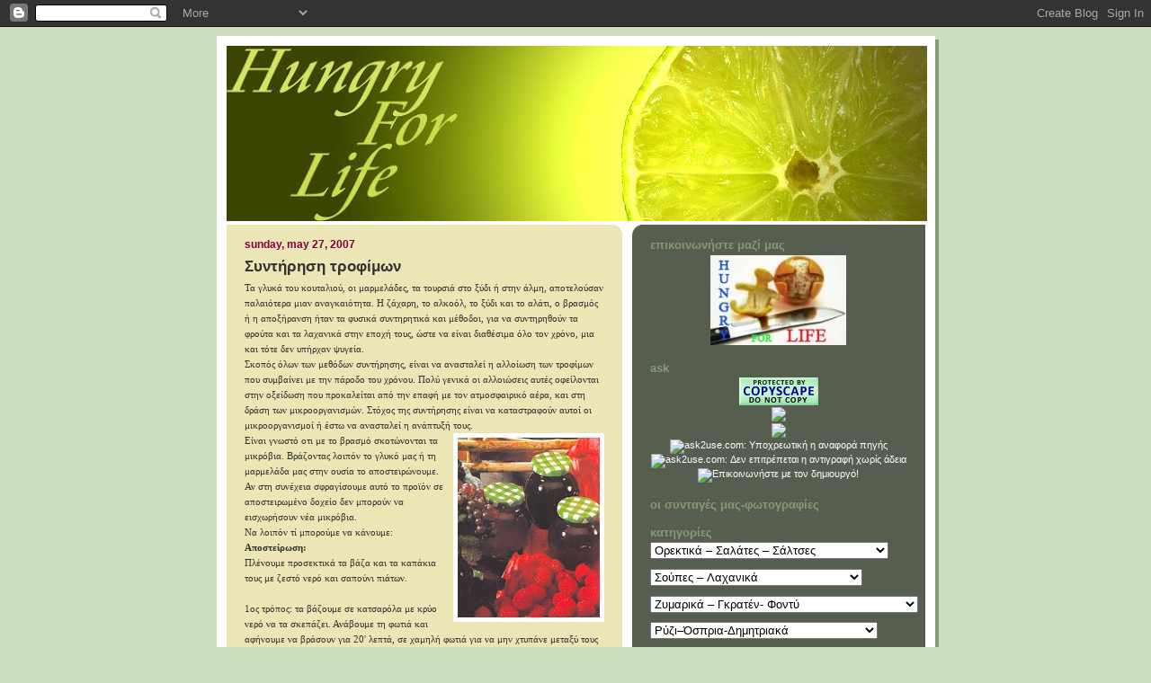

--- FILE ---
content_type: text/html; charset=UTF-8
request_url: https://hungryforhungry.blogspot.com/2007/05/blog-post_2905.html?showComment=1180345200000
body_size: 44395
content:
<!DOCTYPE html>
<html dir='ltr' xmlns='http://www.w3.org/1999/xhtml' xmlns:b='http://www.google.com/2005/gml/b' xmlns:data='http://www.google.com/2005/gml/data' xmlns:expr='http://www.google.com/2005/gml/expr'>
<head>
<link href='https://www.blogger.com/static/v1/widgets/2944754296-widget_css_bundle.css' rel='stylesheet' type='text/css'/>
<meta content='text/html; charset=UTF-8' http-equiv='Content-Type'/>
<meta content='blogger' name='generator'/>
<link href='https://hungryforhungry.blogspot.com/favicon.ico' rel='icon' type='image/x-icon'/>
<link href='http://hungryforhungry.blogspot.com/2007/05/blog-post_2905.html' rel='canonical'/>
<link rel="alternate" type="application/atom+xml" title="HFL - Atom" href="https://hungryforhungry.blogspot.com/feeds/posts/default" />
<link rel="alternate" type="application/rss+xml" title="HFL - RSS" href="https://hungryforhungry.blogspot.com/feeds/posts/default?alt=rss" />
<link rel="service.post" type="application/atom+xml" title="HFL - Atom" href="https://www.blogger.com/feeds/35543344/posts/default" />

<link rel="alternate" type="application/atom+xml" title="HFL - Atom" href="https://hungryforhungry.blogspot.com/feeds/6622875317131159654/comments/default" />
<!--Can't find substitution for tag [blog.ieCssRetrofitLinks]-->
<link href='https://blogger.googleusercontent.com/img/b/R29vZ2xl/AVvXsEg-qCcwoqQghDpds21I5ZVR-Jg60Qcq-M5xNx9LKAsHwj2smnRjGQmX70P78_WJ40akILF7SgSt9CnfObXv-nGjGZcjIL3u2PF5a0Ct-UoeFGtyzaWydN2s3yFgGJUxPr8eD9DO/s200/marm.jpg' rel='image_src'/>
<meta content='http://hungryforhungry.blogspot.com/2007/05/blog-post_2905.html' property='og:url'/>
<meta content='Συντήρηση τροφίμων' property='og:title'/>
<meta content='Τα γλυκά του κουταλιού, οι μαρμελάδες, τα τουρσιά στο ξύδι ή στην άλμη, αποτελούσαν παλαιότερα μιαν αναγκαιότητα. Η ζάχαρη, το αλκοόλ, το ξύ...' property='og:description'/>
<meta content='https://blogger.googleusercontent.com/img/b/R29vZ2xl/AVvXsEg-qCcwoqQghDpds21I5ZVR-Jg60Qcq-M5xNx9LKAsHwj2smnRjGQmX70P78_WJ40akILF7SgSt9CnfObXv-nGjGZcjIL3u2PF5a0Ct-UoeFGtyzaWydN2s3yFgGJUxPr8eD9DO/w1200-h630-p-k-no-nu/marm.jpg' property='og:image'/>
<title>HFL: Συντήρηση τροφίμων</title>
<style id='page-skin-1' type='text/css'><!--
/*
-----------------------------------------------
Blogger Template Style
Name:     565
Designer: Douglas Bowman
URL:      www.stopdesign.com
Date:     28 Feb 2004
Updated by: Blogger Team
----------------------------------------------- */
/* Variable definitions
====================
<Variable name="mainBgColor" description="Main Background Color"
type="color" default="#ccddbb">
<Variable name="mainTextColor" description="Text Color"
type="color" default="#333333">
<Variable name="mainLinkColor" description="Link Color"
type="color" default="#338888">
<Variable name="mainVisitedLinkColor" description="Visited Link Color"
type="color" default="#777766">
<Variable name="dateHeaderColor" description="Date Header Color"
type="color" default="#ffffff">
<Variable name="postTitleColor" description="Post Title Color"
type="color" default="#333333">
<Variable name="sidebarBgColor" description="Sidebar Background Color"
type="color" default="#556655">
<Variable name="sidebarHeaderColor" description="Sidebar Title Color"
type="color" default="#889977">
<Variable name="sidebarTextColor" description="Sidebar Text Color"
type="color" default="#ccddbb">
<Variable name="sidebarLinkColor" description="Sidebar Link Color"
type="color" default="#ffffff">
<Variable name="sidebarVisitedLinkColor"
description="Sidebar Visited Link Color"
type="color" default="#aabb99">
<Variable name="descColor" description="Blog Description Color"
type="color" default="#ffffff">
<Variable name="bodyFont" description="Text Font"
type="font" default="normal normal 100% Verdana, Sans-serif">
<Variable name="titleFont" description="Blog Title Font"
type="font" default="normal bold 275% Helvetica, Arial, Verdana, Sans-serif">
<Variable name="sidebarHeaderFont" description="Sidebar Title Font"
type="font" default="normal bold 125% Helvetica, Arial, Verdana, Sans-serif">
<Variable name="dateHeaderFont" description="Date Header Font"
type="font" default="normal bold 112% Arial, Verdana, Sans-serif">
<Variable name="startSide" description="Start side in blog language"
type="automatic" default="left">
<Variable name="endSide" description="End side in blog language"
type="automatic" default="right">
*/
body {
background-color: #ccddbb;
margin:0;
font: x-small Verdana, Sans-serif;
text-align:center;
color:#333;
font-size/* */:/**/small;
font-size: /**/small;
}
/* Page Structure
----------------------------------------------- */
#outer-wrapper {
position:relative;
top:4px;
left:4px;
background: #889977;
width:799px;
margin:10px auto;
text-align:left;
font: normal normal 100% Verdana, Sans-serif;
}
#wrap2 {
position:relative;
top:-4px;
left:-4px;
background:#fff;
padding:10px;
border: 1px solid #fff;
}
#content-wrapper {
width:100%;
background-color: #fff;
}
#main-wrapper {
background: #ece5b6 url("//www.blogblog.com/no565/corner_main_left.gif") no-repeat right top;
width:440px;
float:left;
color:#333333;
font-size: 85%;
word-wrap: break-word; /* fix for long text breaking sidebar float in IE */
overflow: hidden;     /* fix for long non-text content breaking IE sidebar float */
}
#main {
margin:0;
padding:15px 20px;
}
#sidebar-wrapper {
background:#565e4f url("//www2.blogblog.com/no565/corner_sidebar_left.gif") no-repeat left top;
width:326px;
float:right;
padding:0;
color: #ccddbb;
font-size: 83%;
word-wrap: break-word; /* fix for long text breaking sidebar float in IE */
overflow: hidden;     /* fix for long non-text content breaking IE sidebar float */
}
#sidebar {
margin:0;
padding:2px 20px 10px;
}
#footer {
display:none;
}
/* Links
----------------------------------------------- */
a:link {
color:#338888;
text-decoration:none;
}
a:visited {
color: #777766;
text-decoration:none;
}
a:hover {
color: #777766;
text-decoration:underline;
}
a img {
border-width:0;
}
#sidebar a {
color: #ffffff;
}
#sidebar a:visited {
color: #aabb99;
}
#sidebar a:hover {
color: #aabb99;
}
/* Header
----------------------------------------------- */
#header-wrapper {
background: #fff;
padding-bottom: 4px;
position: relative;
min-height: 190px;
_height: 0px;
}
#header .titlewrapper {
background:#be4 url("//www.blogblog.com/no565/topleft_left.gif") no-repeat left bottom;
padding-top:0;
padding-right:0;
padding-bottom:0;
padding-left:160px;
margin:0px 0px 10px 0px;
color:#fff;
width:100%;
width/* */:/**/auto;
width:auto;
_height: 0px;
min-height: 100px;
}
#header h1 {
background:url("//www1.blogblog.com/no565/bg_header.gif") no-repeat left top;
margin:0;
padding:70px 0 30px;
line-height: 97px;
font: normal bold 275% Helvetica, Arial, Verdana, Sans-serif;
text-transform:lowercase;
_height: 0px;
}
#header h1 a {
color:#fff;
text-decoration:none;
}
.postpage #header h1 {
padding-top:0;
background-position:0 -40px;
}
.clear { clear: both; }
/* Description
----------------------------------------------- */
#header .descriptionwrapper {
background: #ff9900 url("//www2.blogblog.com/no565/bg_desc_top_left.gif") no-repeat left top;
margin:0 0 6px;
padding:12px 0 0;
color: #ffffff;
font-size: 75%;
border-bottom: 1px solid #ffffff;
width: 100%;
}
#header .description {
background:url("//www.blogblog.com/no565/bg_desc_bot_left.gif") no-repeat left bottom;
margin:0;
padding:0 0 12px;
display:block;
line-height: 1.6em;
text-transform:uppercase;
letter-spacing:.1em;
min-height:12px;
border-bottom: 1px solid #ffffff;
}
#header .description span {
/* To remove the word next to the description, delete the following background property */
background:url("//www2.blogblog.com/no565/temp_no.gif") no-repeat left center;
/* Keep everything below */
display:block;
padding-top:0;
padding-right:0;
padding-bottom:0;
padding-left:160px;
text-transform:uppercase;
letter-spacing:.1em;
min-height:12px;
}
.postpage #description em {
font-size:1px;
line-height:1px;
color:#ffffff;
visibility:hidden;
}
/* Posts
----------------------------------------------- */
h2.date-header {
margin:0 0 .5em;
line-height: 1.4em;
font: normal bold 112% Arial, Verdana, Sans-serif;
text-transform:lowercase;
color:#800040;
}
.post {
margin:0 0 2em;
}
.post h3 {
margin:0 0 .25em;
line-height: 1.4em;
font-weight: bold;
font-size: 150%;
color:#333333;
}
.post h3 a {
text-decoration:none;
color:#333333;
}
.post h3 a:link {
color: #333333;
}
.post h3 a:hover {
color: #777766;
}
.post-body {
margin:0 0 .75em;
line-height:1.6em;
}
.post-body blockquote {
line-height:1.3em;
}
.post-footer {
color:#333333;
text-transform:lowercase;
}
.post-footer .post-author,
.post-footer .post-timestamp {
font-style:normal;
}
.post blockquote {
margin:1em 20px;
padding:5px 0;
border:2px solid #dec;
border-width:2px 0;
}
.post blockquote p {
margin:.5em 0;
}
.post img {
border:5px solid #fff;
}
/* Comments
----------------------------------------------- */
#comments {
margin:2em 0 0;
border-top:2px solid #dec;
padding-top:1em;
}
#comments h4 {
margin:0 0 .25em;
font-weight: bold;
line-height: 1.4em;
font-size: 150%;
text-transform:lowercase;
color: #366;
}
#comments-block {
margin-top:0;
margin-right:0;
margin-bottom:1em;
margin-left:0;
line-height:1.6em;
}
.comment-author {
margin:0 0 .25em;
font-weight: bold;
line-height: 1.4em;
font-size: 112%;
text-transform:lowercase;
}
.comment-body, .comment-body p {
margin:0 0 .75em;
}
p.comment-footer {
margin:-.25em 0 2em;
}
.deleted-comment {
font-style:italic;
color:gray;
}
.feed-links {
clear: both;
line-height: 2.5em;
}
#blog-pager-newer-link {
float: left;
}
#blog-pager-older-link {
float: right;
}
#blog-pager {
text-align: center;
}
/* Sidebar
----------------------------------------------- */
.sidebar h2 {
margin:1em 0 .25em;
line-height: 1.4em;
font: normal bold 125% Helvetica, Arial, Verdana, Sans-serif;
color: #889977;
text-transform:lowercase;
}
.sidebar .widget {
margin:0 0 1.5em;
padding:0;
}
.sidebar ul {
list-style:none;
margin: 0;
padding: 0;
}
.sidebar li {
margin:0;
padding-top:0;
padding-right:0;
padding-bottom:.25em;
padding-left:20px;
text-indent:-20px;
line-height:1.4em;
}
/* Profile
----------------------------------------------- */
.profile-datablock, .profile-textblock {
margin:0 0 .75em;
line-height:1.4em;
}
.profile-img {
float: left;
margin-top: 0;
margin-right: 5px;
margin-bottom: 5px;
margin-left: 0;
border: 5px solid #889977;
}
.profile-data {
font-weight: bold;
}
/* Misc
----------------------------------------------- */
#footer-wrapper {
clear:both;
display:block;
height:1px;
margin:0;
padding:0;
font-size:1px;
line-height:1px;
}
/** Page structure tweaks for layout editor wireframe */
body#layout #outer-wrapper {
margin-top: 0;
}
body#layout #main,
body#layout #sidebar {
padding: 0;
}
body#layout #main-wrapper,
body#layout #sidebar-wrapper {
height: auto;
}

--></style>
<link href='https://www.blogger.com/dyn-css/authorization.css?targetBlogID=35543344&amp;zx=6eb7317b-3266-4bc2-8315-34f7f147520b' media='none' onload='if(media!=&#39;all&#39;)media=&#39;all&#39;' rel='stylesheet'/><noscript><link href='https://www.blogger.com/dyn-css/authorization.css?targetBlogID=35543344&amp;zx=6eb7317b-3266-4bc2-8315-34f7f147520b' rel='stylesheet'/></noscript>
<meta name='google-adsense-platform-account' content='ca-host-pub-1556223355139109'/>
<meta name='google-adsense-platform-domain' content='blogspot.com'/>

</head>
<body>
<div class='navbar section' id='navbar'><div class='widget Navbar' data-version='1' id='Navbar1'><script type="text/javascript">
    function setAttributeOnload(object, attribute, val) {
      if(window.addEventListener) {
        window.addEventListener('load',
          function(){ object[attribute] = val; }, false);
      } else {
        window.attachEvent('onload', function(){ object[attribute] = val; });
      }
    }
  </script>
<div id="navbar-iframe-container"></div>
<script type="text/javascript" src="https://apis.google.com/js/platform.js"></script>
<script type="text/javascript">
      gapi.load("gapi.iframes:gapi.iframes.style.bubble", function() {
        if (gapi.iframes && gapi.iframes.getContext) {
          gapi.iframes.getContext().openChild({
              url: 'https://www.blogger.com/navbar/35543344?po\x3d6622875317131159654\x26origin\x3dhttps://hungryforhungry.blogspot.com',
              where: document.getElementById("navbar-iframe-container"),
              id: "navbar-iframe"
          });
        }
      });
    </script><script type="text/javascript">
(function() {
var script = document.createElement('script');
script.type = 'text/javascript';
script.src = '//pagead2.googlesyndication.com/pagead/js/google_top_exp.js';
var head = document.getElementsByTagName('head')[0];
if (head) {
head.appendChild(script);
}})();
</script>
</div></div>
<div id='outer-wrapper'><div id='wrap2'>
<!-- skip links for text browsers -->
<span id='skiplinks' style='display:none;'>
<a href='#main'>skip to main </a> |
      <a href='#sidebar'>skip to sidebar</a>
</span>
<div id='header-wrapper'>
<div class='header section' id='header'><div class='widget Header' data-version='1' id='Header1'>
<div id='header-inner'>
<a href='https://hungryforhungry.blogspot.com/' style='display: block'>
<img alt='HFL' height='195px; ' id='Header1_headerimg' src='https://blogger.googleusercontent.com/img/b/R29vZ2xl/AVvXsEhBY_0UZou3sJJ14KOsaOFPPVu7nHegALTEjTeSsc4iWn9-HSANONeevrnwkywQtLcb1Kh_xK3K3c939wGOK3DwKSM4d2pKWXX9hy8S3uhgbHc9McMJQC0H0vZueHIXvpyJfI4J7Q/s779/header1.JPG' style='display: block' width='779px; '/>
</a>
</div>
</div></div>
</div>
<div id='content-wrapper'>
<div id='crosscol-wrapper' style='text-align:center'>
<div class='crosscol no-items section' id='crosscol'></div>
</div>
<div id='main-wrapper'>
<div class='main section' id='main'><div class='widget Blog' data-version='1' id='Blog1'>
<div class='blog-posts hfeed'>

          <div class="date-outer">
        
<h2 class='date-header'><span>Sunday, May 27, 2007</span></h2>

          <div class="date-posts">
        
<div class='post-outer'>
<div class='post hentry uncustomized-post-template' itemprop='blogPost' itemscope='itemscope' itemtype='http://schema.org/BlogPosting'>
<meta content='https://blogger.googleusercontent.com/img/b/R29vZ2xl/AVvXsEg-qCcwoqQghDpds21I5ZVR-Jg60Qcq-M5xNx9LKAsHwj2smnRjGQmX70P78_WJ40akILF7SgSt9CnfObXv-nGjGZcjIL3u2PF5a0Ct-UoeFGtyzaWydN2s3yFgGJUxPr8eD9DO/s200/marm.jpg' itemprop='image_url'/>
<meta content='35543344' itemprop='blogId'/>
<meta content='6622875317131159654' itemprop='postId'/>
<a name='6622875317131159654'></a>
<h3 class='post-title entry-title' itemprop='name'>
Συντήρηση τροφίμων
</h3>
<div class='post-header'>
<div class='post-header-line-1'></div>
</div>
<div class='post-body entry-content' id='post-body-6622875317131159654' itemprop='description articleBody'>
<span style="font-family:verdana;">Τα γλυκά του κουταλιού, οι μαρμελάδες, τα τουρσιά στο ξύδι ή στην άλμη, αποτελούσαν παλαιότερα μιαν αναγκαιότητα. Η ζάχαρη, το αλκοόλ, το ξύδι και το αλάτι, ο βρασμός ή η αποξήρανση ήταν τα φυσικά συντηρητικά και μέθοδοι, για να συντηρηθούν τα φρούτα και τα λαχανικά στην εποχή τους, ώστε να είναι διαθέσιμα όλο τον χρόνο, μια και τότε δεν υπήρχαν ψυγεία.</span><br /><span style="font-family:Verdana;">Σκοπός όλων των μεθόδων συντήρησης, είναι να ανασταλεί η αλλοίωση των τροφίμων που συμβαίνει με την πάροδο του χρόνου. Πολύ γενικά οι αλλοιώσεις αυτές οφείλονται στην οξείδωση που προκαλείται από την επαφή με τον ατμοσφαιρικό αέρα, και στη δράση των μικροοργανισμών. Στόχος της συντήρησης είναι να καταστραφούν αυτοί οι μικροοργανισμοί ή έστω να ανασταλεί η ανάπτυξή τους.</span><br /><span style="font-family:Verdana;"></span><a href="https://blogger.googleusercontent.com/img/b/R29vZ2xl/AVvXsEg-qCcwoqQghDpds21I5ZVR-Jg60Qcq-M5xNx9LKAsHwj2smnRjGQmX70P78_WJ40akILF7SgSt9CnfObXv-nGjGZcjIL3u2PF5a0Ct-UoeFGtyzaWydN2s3yFgGJUxPr8eD9DO/s1600-h/marm.jpg"><img alt="" border="0" id="BLOGGER_PHOTO_ID_5069335557142268290" src="https://blogger.googleusercontent.com/img/b/R29vZ2xl/AVvXsEg-qCcwoqQghDpds21I5ZVR-Jg60Qcq-M5xNx9LKAsHwj2smnRjGQmX70P78_WJ40akILF7SgSt9CnfObXv-nGjGZcjIL3u2PF5a0Ct-UoeFGtyzaWydN2s3yFgGJUxPr8eD9DO/s200/marm.jpg" style="FLOAT: right; MARGIN: 0px 0px 10px 10px; CURSOR: hand" /></a> <span style="font-family:Verdana;">Είναι γνωστό οτι με το βρασμό σκοτώνονται τα μικρόβια. Βράζοντας λοιπόν το γλυκό μας ή τη μαρμελάδα μας στην ουσία το αποστειρώνουμε. Αν στη συνέχεια σφραγίσουμε αυτό το προϊόν σε αποστειρωμένο δοχείο δεν μπορούν να εισχωρήσουν νέα μικρόβια.</span><br /><span style="font-family:Verdana;">Να λοιπόν τί μπορούμε να κάνουμε:</span><br /><strong><span style="font-family:verdana;">Αποστείρωση:</span><br /></strong><span style="font-family:Verdana;">Πλένουμε προσεκτικά τα βάζα και τα καπάκια τους με ζεστό νερό και σαπούνι πιάτων.</span><br /><br /><span style="font-family:Verdana;">1ος τρόπος: τα βάζουμε σε κατσαρόλα με κρύο νερό να τα σκεπάζει. Ανάβουμε τη φωτιά και αφήνουμε να βράσουν για 20' λεπτά, σε χαμηλή φωτιά για να μην χτυπάνε μεταξύ τους και σπάσουν. Τα βγάζουμε με ένα γάντι ή τσιμπίδα και τα ακουμπάμε να στραγγίξουν όρθια σε καθαρή πετσέτα. Δεν τα σκουπίζουμε με την πετσέτα γιατί έτσι θα εισχωρήσουν μικρόβια - θα στεγνώσουν μόνα τους πολύ γρήγορα από την ίδια τους τη θερμότητα.</span><br /><br /><span style="font-family:Verdana;">2ος τρόπος: βάζουμε μια καθαρή πετσέτα στη λαμαρίνα του φούρνου, τοποθετούμε όρθια τα βάζα να μην ακουμπούν μεταξύ τους, και τα καπάκια, και τα βάζουμε σε κρύο φούρνο. Ανάβουμε το φούρνο στους 100 βαθμούς και αφήνουμε 30' λεπτά. Μην φοβάστε, ούτε σπάνε ούτε καίγεται η πετσέτα.</span><br /><br /><span style="font-family:Verdana;">Σε ζεστά βάζα βάζουμε ζεστό προιόν, και μόλις κρυώσει σφραγίζουμε. Φυλάμε μακριά απ' τον ήλιο εκτός ψυγείου. Οταν ανοιχτεί διατηρείται στο ψυγείο.</span><br /><span style="font-family:Verdana;">Προσοχή! Τα καπάκια πρέπει να σφραγίζουν καλά. Αν εισχωρήσει αέρας δεν κάναμε τίποτα.</span><br /><br /><span style="font-family:Verdana;"><strong>Κονσερβοποίηση:</strong></span><br /><span style="font-family:Verdana;">Πλένουμε προσεκτικά τα βάζα και τα καπάκια τους με ζεστό νερό και σαπούνι πιάτων και τοποθετούμε ανάποδα σε καθαρή πετσέτα να στεγνώσουν χωρίς να τα σκουπίσουμε.</span><br /><span style="font-family:Verdana;">Γεμίζουμε τα βάζα με το προϊόν, (μαρμελάδα ή γλυκό ή λαχανικά σε άλμη)αφήνοντας 3 εκατοστά από το χείλος άδεια. Δεν χρειάζεται να έχει κρυώσει τελείως, απλά να μην είναι καυτό. Τοποθετούμε σε κατσαρόλα και προσθέτουμε χλιαρό νερό μέχρι το ύψος του προιόντος. Κλείνουμε τα βάζα και ανάβουμε τη φωτιά. Μόλις πάρει βράση χαμηλώνουμε τη φωτιά και αφήνουμε να σιγοβράζει για 30 λεπτά. Μην φοβάστε, δεν σκάνε τα βάζα ούτε σπάνε. Βγάζουμε με τσιμπίδα ή με γάντι, τοποθετούμε πάνω σε βρεγμένη πετσέτα και αφήνουμε να κρυώσουν. </span><br /><span style="font-family:Verdana;"></span><br /><span style="font-family:Verdana;">Μ'αυτόν τον τρόπο έχουμε δημιουργήσει μια κονσέρβα. Όσο μένει κλειστή, το προϊόν διατηρείται εκτός ψυγείου για πάνω από 12 μήνες. Όταν ανοιχτεί θέλει ψυγείο.</span>
<div style='clear: both;'></div>
</div>
<div class='post-footer'>
<div class='post-footer-line post-footer-line-1'>
<span class='post-author vcard'>
Posted by
<span class='fn' itemprop='author' itemscope='itemscope' itemtype='http://schema.org/Person'>
<meta content='https://www.blogger.com/profile/03208360000556189792' itemprop='url'/>
<a class='g-profile' href='https://www.blogger.com/profile/03208360000556189792' rel='author' title='author profile'>
<span itemprop='name'>Αρχοντία</span>
</a>
</span>
</span>
<span class='post-timestamp'>
at
<meta content='http://hungryforhungry.blogspot.com/2007/05/blog-post_2905.html' itemprop='url'/>
<a class='timestamp-link' href='https://hungryforhungry.blogspot.com/2007/05/blog-post_2905.html' rel='bookmark' title='permanent link'><abbr class='published' itemprop='datePublished' title='2007-05-27T21:23:00+03:00'>5/27/2007 09:23:00 PM</abbr></a>
</span>
<span class='post-comment-link'>
</span>
<span class='post-icons'>
<span class='item-control blog-admin pid-1724629522'>
<a href='https://www.blogger.com/post-edit.g?blogID=35543344&postID=6622875317131159654&from=pencil' title='Edit Post'>
<img alt='' class='icon-action' height='18' src='https://resources.blogblog.com/img/icon18_edit_allbkg.gif' width='18'/>
</a>
</span>
</span>
<div class='post-share-buttons goog-inline-block'>
</div>
</div>
<div class='post-footer-line post-footer-line-2'>
<span class='post-labels'>
Labels:
<a href='https://hungryforhungry.blogspot.com/search/label/%CF%83%CF%85%CE%BD%CF%84%CE%AE%CF%81%CE%B7%CF%83%CE%B7%20%CF%84%CF%81%CE%BF%CF%86%CE%AF%CE%BC%CF%89%CE%BD' rel='tag'>συντήρηση τροφίμων</a>
</span>
</div>
<div class='post-footer-line post-footer-line-3'>
<span class='post-location'>
</span>
</div>
</div>
</div>
<div class='comments' id='comments'>
<a name='comments'></a>
<h4>11 comments:</h4>
<div id='Blog1_comments-block-wrapper'>
<dl class='avatar-comment-indent' id='comments-block'>
<dt class='comment-author ' id='c1936050975438419496'>
<a name='c1936050975438419496'></a>
<div class="avatar-image-container vcard"><span dir="ltr"><a href="https://www.blogger.com/profile/03278516344679349108" target="" rel="nofollow" onclick="" class="avatar-hovercard" id="av-1936050975438419496-03278516344679349108"><img src="https://resources.blogblog.com/img/blank.gif" width="35" height="35" class="delayLoad" style="display: none;" longdesc="//blogger.googleusercontent.com/img/b/R29vZ2xl/AVvXsEge9vUmMWjG05dneBR_j65ESARmlEuDZFRZ95DJphb80VooSgLX4vN1ugU3gygpsJVtJoOVlChys6VavvUVJD-msshK6pHQ0gu3tZqKxREzr9d6MVDCHYXK0kKd7BeVNA/s45-c/B000CDNKA2_16__SCLZZZZZZZ_SS260_.jpg" alt="" title="tassoula">

<noscript><img src="//blogger.googleusercontent.com/img/b/R29vZ2xl/AVvXsEge9vUmMWjG05dneBR_j65ESARmlEuDZFRZ95DJphb80VooSgLX4vN1ugU3gygpsJVtJoOVlChys6VavvUVJD-msshK6pHQ0gu3tZqKxREzr9d6MVDCHYXK0kKd7BeVNA/s45-c/B000CDNKA2_16__SCLZZZZZZZ_SS260_.jpg" width="35" height="35" class="photo" alt=""></noscript></a></span></div>
<a href='https://www.blogger.com/profile/03278516344679349108' rel='nofollow'>tassoula</a>
said...
</dt>
<dd class='comment-body' id='Blog1_cmt-1936050975438419496'>
<p>
Ευχαριστούμε Αρχοντία.Είναι πραγματικά πολύ χρήσιμα αυτά!
</p>
</dd>
<dd class='comment-footer'>
<span class='comment-timestamp'>
<a href='https://hungryforhungry.blogspot.com/2007/05/blog-post_2905.html?showComment=1180297140000#c1936050975438419496' title='comment permalink'>
5/27/07, 11:19&#8239;PM
</a>
<span class='item-control blog-admin pid-1808636113'>
<a class='comment-delete' href='https://www.blogger.com/comment/delete/35543344/1936050975438419496' title='Delete Comment'>
<img src='https://resources.blogblog.com/img/icon_delete13.gif'/>
</a>
</span>
</span>
</dd>
<dt class='comment-author ' id='c4081740059960197685'>
<a name='c4081740059960197685'></a>
<div class="avatar-image-container avatar-stock"><span dir="ltr"><a href="https://www.blogger.com/profile/17297293224639044497" target="" rel="nofollow" onclick="" class="avatar-hovercard" id="av-4081740059960197685-17297293224639044497"><img src="//www.blogger.com/img/blogger_logo_round_35.png" width="35" height="35" alt="" title="witchofdaffodils">

</a></span></div>
<a href='https://www.blogger.com/profile/17297293224639044497' rel='nofollow'>witchofdaffodils</a>
said...
</dt>
<dd class='comment-body' id='Blog1_cmt-4081740059960197685'>
<p>
very usueful, indeed :)
</p>
</dd>
<dd class='comment-footer'>
<span class='comment-timestamp'>
<a href='https://hungryforhungry.blogspot.com/2007/05/blog-post_2905.html?showComment=1180339080000#c4081740059960197685' title='comment permalink'>
5/28/07, 10:58&#8239;AM
</a>
<span class='item-control blog-admin pid-1329659406'>
<a class='comment-delete' href='https://www.blogger.com/comment/delete/35543344/4081740059960197685' title='Delete Comment'>
<img src='https://resources.blogblog.com/img/icon_delete13.gif'/>
</a>
</span>
</span>
</dd>
<dt class='comment-author ' id='c4523278931210790231'>
<a name='c4523278931210790231'></a>
<div class="avatar-image-container vcard"><span dir="ltr"><a href="https://www.blogger.com/profile/04004611633571697463" target="" rel="nofollow" onclick="" class="avatar-hovercard" id="av-4523278931210790231-04004611633571697463"><img src="https://resources.blogblog.com/img/blank.gif" width="35" height="35" class="delayLoad" style="display: none;" longdesc="//blogger.googleusercontent.com/img/b/R29vZ2xl/AVvXsEg0j8SvQWmdTooykZNyTpB1xVdAzWn2a4b5Lq2b-mDWUBGMbI5ETHDVJNLu6LKL_9hGivlduqMUtLBeLLumEyQaHng_L4Tm_6sgj86slzy4pTQ4MXGMHXhD-gE01FNKikI/s45-c/barca.jpg" alt="" title="Juanita La Quejica">

<noscript><img src="//blogger.googleusercontent.com/img/b/R29vZ2xl/AVvXsEg0j8SvQWmdTooykZNyTpB1xVdAzWn2a4b5Lq2b-mDWUBGMbI5ETHDVJNLu6LKL_9hGivlduqMUtLBeLLumEyQaHng_L4Tm_6sgj86slzy4pTQ4MXGMHXhD-gE01FNKikI/s45-c/barca.jpg" width="35" height="35" class="photo" alt=""></noscript></a></span></div>
<a href='https://www.blogger.com/profile/04004611633571697463' rel='nofollow'>Juanita La Quejica</a>
said...
</dt>
<dd class='comment-body' id='Blog1_cmt-4523278931210790231'>
<p>
Πράγματι πολύ χρήσιμα.<BR/>Εγώ χρησιμοποιώ τον πρώτο τρόπο, ακριβώς όπως τα περιγράφεις Αρχοντία. Αλλά επειδή φοβάμαι, τα φυλάω πάντα στο ψυγείο, δεν έχω δοκιμάσει ποτέ να τα αφήσω σε δροσερό σκιερό μέρος. Ίσως φέτος πρέπει να το επιχειρήσω με ένα μικρό βάζο. Ευτυχώς υπάρχει ένα έξτρα ψυγείο στο κτίριο προς το παρόν, αλλά πιθανόν να μην αντέξει για πολύ ακόμα, οπότε πρέπει να βρω άλλο χώρο για τις μαρμελάδες μου.
</p>
</dd>
<dd class='comment-footer'>
<span class='comment-timestamp'>
<a href='https://hungryforhungry.blogspot.com/2007/05/blog-post_2905.html?showComment=1180339200000#c4523278931210790231' title='comment permalink'>
5/28/07, 11:00&#8239;AM
</a>
<span class='item-control blog-admin pid-24829528'>
<a class='comment-delete' href='https://www.blogger.com/comment/delete/35543344/4523278931210790231' title='Delete Comment'>
<img src='https://resources.blogblog.com/img/icon_delete13.gif'/>
</a>
</span>
</span>
</dd>
<dt class='comment-author ' id='c1693796151854567393'>
<a name='c1693796151854567393'></a>
<div class="avatar-image-container vcard"><span dir="ltr"><a href="https://www.blogger.com/profile/17123654845764364191" target="" rel="nofollow" onclick="" class="avatar-hovercard" id="av-1693796151854567393-17123654845764364191"><img src="https://resources.blogblog.com/img/blank.gif" width="35" height="35" class="delayLoad" style="display: none;" longdesc="//blogger.googleusercontent.com/img/b/R29vZ2xl/AVvXsEgQZ4vxL5FInqjmSI2Z_FtvuuXAkoqvdPqSeuIWCOus4La5n9gL8PXKZuMsfmA-xnJolMGR6QcOq5T6KGnD1G0JfbQ_1l1DPSaNLHXTBJJp2lIq04MVDUgOXuxRRGJd5A/s45-c/40.jpg" alt="" title="&Epsilon;&Lambda;&Epsilon;&Nu;&Alpha;">

<noscript><img src="//blogger.googleusercontent.com/img/b/R29vZ2xl/AVvXsEgQZ4vxL5FInqjmSI2Z_FtvuuXAkoqvdPqSeuIWCOus4La5n9gL8PXKZuMsfmA-xnJolMGR6QcOq5T6KGnD1G0JfbQ_1l1DPSaNLHXTBJJp2lIq04MVDUgOXuxRRGJd5A/s45-c/40.jpg" width="35" height="35" class="photo" alt=""></noscript></a></span></div>
<a href='https://www.blogger.com/profile/17123654845764364191' rel='nofollow'>ΕΛΕΝΑ</a>
said...
</dt>
<dd class='comment-body' id='Blog1_cmt-1693796151854567393'>
<p>
Συμφωνώ κι εγώ με όλες τις "προλαλήσασες". Πάρα πολύ χρήσιμα όσα μας λες. Δεν το είχα αποτολμήσει μέχρι τώρα εκτός ψυγείου. Θα το δοκιμάσω όμως γιατί πλέον έχω ένα ψυγείο "τίγκα" στην μαρμελάδα και γλυκά κουταλιού. Σε λίγο δεν θα υπάρχει χώρος για τίποτα άλλο. Ευχαριστούμε πολύ.
</p>
</dd>
<dd class='comment-footer'>
<span class='comment-timestamp'>
<a href='https://hungryforhungry.blogspot.com/2007/05/blog-post_2905.html?showComment=1180339800000#c1693796151854567393' title='comment permalink'>
5/28/07, 11:10&#8239;AM
</a>
<span class='item-control blog-admin pid-391670968'>
<a class='comment-delete' href='https://www.blogger.com/comment/delete/35543344/1693796151854567393' title='Delete Comment'>
<img src='https://resources.blogblog.com/img/icon_delete13.gif'/>
</a>
</span>
</span>
</dd>
<dt class='comment-author blog-author' id='c1099765790253448374'>
<a name='c1099765790253448374'></a>
<div class="avatar-image-container vcard"><span dir="ltr"><a href="https://www.blogger.com/profile/03208360000556189792" target="" rel="nofollow" onclick="" class="avatar-hovercard" id="av-1099765790253448374-03208360000556189792"><img src="https://resources.blogblog.com/img/blank.gif" width="35" height="35" class="delayLoad" style="display: none;" longdesc="//blogger.googleusercontent.com/img/b/R29vZ2xl/AVvXsEgSzWQwcuhXfC2_hSaALimuDoBoGvATte3pLJUAwg_xEZQKjIn3MbV6tlDeT8_RdEt9LEippiYhWGJIkUKZR5SCbD5wCJ01dtGHg6IgLLgxIWVrlI2yFuMiSXY9sgEAH30/s45-c/P5100082w.JPG" alt="" title="&Alpha;&rho;&chi;&omicron;&nu;&tau;&#943;&alpha;">

<noscript><img src="//blogger.googleusercontent.com/img/b/R29vZ2xl/AVvXsEgSzWQwcuhXfC2_hSaALimuDoBoGvATte3pLJUAwg_xEZQKjIn3MbV6tlDeT8_RdEt9LEippiYhWGJIkUKZR5SCbD5wCJ01dtGHg6IgLLgxIWVrlI2yFuMiSXY9sgEAH30/s45-c/P5100082w.JPG" width="35" height="35" class="photo" alt=""></noscript></a></span></div>
<a href='https://www.blogger.com/profile/03208360000556189792' rel='nofollow'>Αρχοντία</a>
said...
</dt>
<dd class='comment-body' id='Blog1_cmt-1099765790253448374'>
<p>
Προσωπικά βρίσκω πιο σίγουρη τη μέθοδο της κονσερβοποίησης. Μ'αυτόν τον τρόπο δεν μου έχει χαλάσει ποτέ τίποτα, ακόμα κι αν μείνει για πάνω από χρόνο, ούτε πιάνει καν μούχλα στην επιφάνεια.<BR/>Ετσι μπορώ να φτιάχνω μεγάλη ποσότητα και να τα συντηρώ χωρίς να καταλαμβάνουν χώρο στο ψυγείο.
</p>
</dd>
<dd class='comment-footer'>
<span class='comment-timestamp'>
<a href='https://hungryforhungry.blogspot.com/2007/05/blog-post_2905.html?showComment=1180340700000#c1099765790253448374' title='comment permalink'>
5/28/07, 11:25&#8239;AM
</a>
<span class='item-control blog-admin pid-1724629522'>
<a class='comment-delete' href='https://www.blogger.com/comment/delete/35543344/1099765790253448374' title='Delete Comment'>
<img src='https://resources.blogblog.com/img/icon_delete13.gif'/>
</a>
</span>
</span>
</dd>
<dt class='comment-author ' id='c1910473419613601946'>
<a name='c1910473419613601946'></a>
<div class="avatar-image-container vcard"><span dir="ltr"><a href="https://www.blogger.com/profile/17672412851345680625" target="" rel="nofollow" onclick="" class="avatar-hovercard" id="av-1910473419613601946-17672412851345680625"><img src="https://resources.blogblog.com/img/blank.gif" width="35" height="35" class="delayLoad" style="display: none;" longdesc="//blogger.googleusercontent.com/img/b/R29vZ2xl/AVvXsEjxON8OVsSBTRUlAmOzfMuGMd40qDy6WFlVuvUAS7uqomFCwzSuKNwJG6sPPbuRplzSUYnCPlhTgp8PwDGb6qpl7_sZjAYsYKhZG8Cgf5ifa5dFtTvjxtnzjTE6eML1KQ/s45-c/DSC_00654.jpg" alt="" title="kiki">

<noscript><img src="//blogger.googleusercontent.com/img/b/R29vZ2xl/AVvXsEjxON8OVsSBTRUlAmOzfMuGMd40qDy6WFlVuvUAS7uqomFCwzSuKNwJG6sPPbuRplzSUYnCPlhTgp8PwDGb6qpl7_sZjAYsYKhZG8Cgf5ifa5dFtTvjxtnzjTE6eML1KQ/s45-c/DSC_00654.jpg" width="35" height="35" class="photo" alt=""></noscript></a></span></div>
<a href='https://www.blogger.com/profile/17672412851345680625' rel='nofollow'>kiki</a>
said...
</dt>
<dd class='comment-body' id='Blog1_cmt-1910473419613601946'>
<p>
Ωραία η ιδέα της κονσερβοποίησης. Η μάνα μου έφτιαχνε έτσι ντομάτα και είχαμε πάντα για όλο το χειμώνα.
</p>
</dd>
<dd class='comment-footer'>
<span class='comment-timestamp'>
<a href='https://hungryforhungry.blogspot.com/2007/05/blog-post_2905.html?showComment=1180345200000#c1910473419613601946' title='comment permalink'>
5/28/07, 12:40&#8239;PM
</a>
<span class='item-control blog-admin pid-432966766'>
<a class='comment-delete' href='https://www.blogger.com/comment/delete/35543344/1910473419613601946' title='Delete Comment'>
<img src='https://resources.blogblog.com/img/icon_delete13.gif'/>
</a>
</span>
</span>
</dd>
<dt class='comment-author blog-author' id='c2111227624025812163'>
<a name='c2111227624025812163'></a>
<div class="avatar-image-container vcard"><span dir="ltr"><a href="https://www.blogger.com/profile/12659277402228691768" target="" rel="nofollow" onclick="" class="avatar-hovercard" id="av-2111227624025812163-12659277402228691768"><img src="https://resources.blogblog.com/img/blank.gif" width="35" height="35" class="delayLoad" style="display: none;" longdesc="//blogger.googleusercontent.com/img/b/R29vZ2xl/AVvXsEibl2bKqECOluVsvg0dz3QvclA_FWBD9_mHzRdkzA9mIpxWOeHsehDjPvTLvHQLbmnqx0UhI1v0xpKDxn9uwvOPl3dwmNiN9dV-q9iK_TTlf9gKkljwMlh4RxA4niLJDw/s45-c/weemee.png" alt="" title="elie">

<noscript><img src="//blogger.googleusercontent.com/img/b/R29vZ2xl/AVvXsEibl2bKqECOluVsvg0dz3QvclA_FWBD9_mHzRdkzA9mIpxWOeHsehDjPvTLvHQLbmnqx0UhI1v0xpKDxn9uwvOPl3dwmNiN9dV-q9iK_TTlf9gKkljwMlh4RxA4niLJDw/s45-c/weemee.png" width="35" height="35" class="photo" alt=""></noscript></a></span></div>
<a href='https://www.blogger.com/profile/12659277402228691768' rel='nofollow'>elie</a>
said...
</dt>
<dd class='comment-body' id='Blog1_cmt-2111227624025812163'>
<p>
Εξαιρετικά γρήγορη και εύκολη είναι η αποστείρωση στο φούρνο μικροκυμάτων, δύο τρία λεπτά στη μέγιστη θερμοκρασία είναι αρκετά (βέβαια για βάζα που δεν έχουν μεταλλικά μέρη).<BR/>Πάντως είναι γεγονός ότι η ποσότητα της ζάχαρης και το καλό δέσιμο του γλυκού συντελούν και αυτά στη μεγαλύτερη διάρκεια ζωής του, ένα "άγλυκο" γλυκό χαλάει πιο γρήγορα εκτός ψυγείου γιατί η ζάχαρη είναι φυσικό συντηρητικό όπως λέει και η Αρχοντία.<BR/>Προσοχή επίσης θέλει και το κουτάλι με το οποίο "τραβάμε" γλυκό από το βάζο. Λίγη υγρασία να έχει και πάει περίπατο όλος ο κόπος...
</p>
</dd>
<dd class='comment-footer'>
<span class='comment-timestamp'>
<a href='https://hungryforhungry.blogspot.com/2007/05/blog-post_2905.html?showComment=1180429500000#c2111227624025812163' title='comment permalink'>
5/29/07, 12:05&#8239;PM
</a>
<span class='item-control blog-admin pid-669306128'>
<a class='comment-delete' href='https://www.blogger.com/comment/delete/35543344/2111227624025812163' title='Delete Comment'>
<img src='https://resources.blogblog.com/img/icon_delete13.gif'/>
</a>
</span>
</span>
</dd>
<dt class='comment-author blog-author' id='c6269290422280797115'>
<a name='c6269290422280797115'></a>
<div class="avatar-image-container vcard"><span dir="ltr"><a href="https://www.blogger.com/profile/03208360000556189792" target="" rel="nofollow" onclick="" class="avatar-hovercard" id="av-6269290422280797115-03208360000556189792"><img src="https://resources.blogblog.com/img/blank.gif" width="35" height="35" class="delayLoad" style="display: none;" longdesc="//blogger.googleusercontent.com/img/b/R29vZ2xl/AVvXsEgSzWQwcuhXfC2_hSaALimuDoBoGvATte3pLJUAwg_xEZQKjIn3MbV6tlDeT8_RdEt9LEippiYhWGJIkUKZR5SCbD5wCJ01dtGHg6IgLLgxIWVrlI2yFuMiSXY9sgEAH30/s45-c/P5100082w.JPG" alt="" title="&Alpha;&rho;&chi;&omicron;&nu;&tau;&#943;&alpha;">

<noscript><img src="//blogger.googleusercontent.com/img/b/R29vZ2xl/AVvXsEgSzWQwcuhXfC2_hSaALimuDoBoGvATte3pLJUAwg_xEZQKjIn3MbV6tlDeT8_RdEt9LEippiYhWGJIkUKZR5SCbD5wCJ01dtGHg6IgLLgxIWVrlI2yFuMiSXY9sgEAH30/s45-c/P5100082w.JPG" width="35" height="35" class="photo" alt=""></noscript></a></span></div>
<a href='https://www.blogger.com/profile/03208360000556189792' rel='nofollow'>Αρχοντία</a>
said...
</dt>
<dd class='comment-body' id='Blog1_cmt-6269290422280797115'>
<p>
Ακριβώς! Ποτέ δεν πιάνουμε με το χέρι ούτε βέβαια δοκιμάζουμε με το κουτάλι που πρόκειται να βάλουμε στο βάζο.<BR/>Η περιεκτικότητα σε ζάχαρη πρέπει να είναι 50% για να συντηρηθεί το γλυκό για μεγάλο χρονικό διάστημα. Δηλαδή κατά την παρασκευή χρησιμοποιούμε αναλογία 1:1 φρούτο-ζάχαρη. Με εξαίρεση τα σύκα και τα σταφύλια που πέφτουμε στο 4:3 φρούτο-ζάχαρη π.χ. 1κιλό φρούτο 3/4 κιλού ζάχαρη.
</p>
</dd>
<dd class='comment-footer'>
<span class='comment-timestamp'>
<a href='https://hungryforhungry.blogspot.com/2007/05/blog-post_2905.html?showComment=1180449240000#c6269290422280797115' title='comment permalink'>
5/29/07, 5:34&#8239;PM
</a>
<span class='item-control blog-admin pid-1724629522'>
<a class='comment-delete' href='https://www.blogger.com/comment/delete/35543344/6269290422280797115' title='Delete Comment'>
<img src='https://resources.blogblog.com/img/icon_delete13.gif'/>
</a>
</span>
</span>
</dd>
<dt class='comment-author ' id='c4757146358175504742'>
<a name='c4757146358175504742'></a>
<div class="avatar-image-container vcard"><span dir="ltr"><a href="https://www.blogger.com/profile/17672412851345680625" target="" rel="nofollow" onclick="" class="avatar-hovercard" id="av-4757146358175504742-17672412851345680625"><img src="https://resources.blogblog.com/img/blank.gif" width="35" height="35" class="delayLoad" style="display: none;" longdesc="//blogger.googleusercontent.com/img/b/R29vZ2xl/AVvXsEjxON8OVsSBTRUlAmOzfMuGMd40qDy6WFlVuvUAS7uqomFCwzSuKNwJG6sPPbuRplzSUYnCPlhTgp8PwDGb6qpl7_sZjAYsYKhZG8Cgf5ifa5dFtTvjxtnzjTE6eML1KQ/s45-c/DSC_00654.jpg" alt="" title="kiki">

<noscript><img src="//blogger.googleusercontent.com/img/b/R29vZ2xl/AVvXsEjxON8OVsSBTRUlAmOzfMuGMd40qDy6WFlVuvUAS7uqomFCwzSuKNwJG6sPPbuRplzSUYnCPlhTgp8PwDGb6qpl7_sZjAYsYKhZG8Cgf5ifa5dFtTvjxtnzjTE6eML1KQ/s45-c/DSC_00654.jpg" width="35" height="35" class="photo" alt=""></noscript></a></span></div>
<a href='https://www.blogger.com/profile/17672412851345680625' rel='nofollow'>kiki</a>
said...
</dt>
<dd class='comment-body' id='Blog1_cmt-4757146358175504742'>
<p>
Αρχοντία υποθέτω ότι μιλάς για τα γλυκά κουταλιού και όχι για τις μαρμελάδες για την ποσότητα φρούτου-ζάχαρης ή κάνω λάθος;
</p>
</dd>
<dd class='comment-footer'>
<span class='comment-timestamp'>
<a href='https://hungryforhungry.blogspot.com/2007/05/blog-post_2905.html?showComment=1180449720000#c4757146358175504742' title='comment permalink'>
5/29/07, 5:42&#8239;PM
</a>
<span class='item-control blog-admin pid-432966766'>
<a class='comment-delete' href='https://www.blogger.com/comment/delete/35543344/4757146358175504742' title='Delete Comment'>
<img src='https://resources.blogblog.com/img/icon_delete13.gif'/>
</a>
</span>
</span>
</dd>
<dt class='comment-author blog-author' id='c1512758491391283605'>
<a name='c1512758491391283605'></a>
<div class="avatar-image-container vcard"><span dir="ltr"><a href="https://www.blogger.com/profile/03208360000556189792" target="" rel="nofollow" onclick="" class="avatar-hovercard" id="av-1512758491391283605-03208360000556189792"><img src="https://resources.blogblog.com/img/blank.gif" width="35" height="35" class="delayLoad" style="display: none;" longdesc="//blogger.googleusercontent.com/img/b/R29vZ2xl/AVvXsEgSzWQwcuhXfC2_hSaALimuDoBoGvATte3pLJUAwg_xEZQKjIn3MbV6tlDeT8_RdEt9LEippiYhWGJIkUKZR5SCbD5wCJ01dtGHg6IgLLgxIWVrlI2yFuMiSXY9sgEAH30/s45-c/P5100082w.JPG" alt="" title="&Alpha;&rho;&chi;&omicron;&nu;&tau;&#943;&alpha;">

<noscript><img src="//blogger.googleusercontent.com/img/b/R29vZ2xl/AVvXsEgSzWQwcuhXfC2_hSaALimuDoBoGvATte3pLJUAwg_xEZQKjIn3MbV6tlDeT8_RdEt9LEippiYhWGJIkUKZR5SCbD5wCJ01dtGHg6IgLLgxIWVrlI2yFuMiSXY9sgEAH30/s45-c/P5100082w.JPG" width="35" height="35" class="photo" alt=""></noscript></a></span></div>
<a href='https://www.blogger.com/profile/03208360000556189792' rel='nofollow'>Αρχοντία</a>
said...
</dt>
<dd class='comment-body' id='Blog1_cmt-1512758491391283605'>
<p>
Η αναλογία ισχύει και για τις μαρμελάδες, αν θέλουμε να τις συντηρήσουμε για μεγάλο χρονικό διάστημα. Εγώ τις προτιμώ πιο άγλυκες και αναγκαστικά θέλουν ψυγείο, γιατί δεν αντέχουν πάνω από 3-4 μήνες με τοσο λίγη ζάχαρη που βάζω.
</p>
</dd>
<dd class='comment-footer'>
<span class='comment-timestamp'>
<a href='https://hungryforhungry.blogspot.com/2007/05/blog-post_2905.html?showComment=1180703760000#c1512758491391283605' title='comment permalink'>
6/1/07, 4:16&#8239;PM
</a>
<span class='item-control blog-admin pid-1724629522'>
<a class='comment-delete' href='https://www.blogger.com/comment/delete/35543344/1512758491391283605' title='Delete Comment'>
<img src='https://resources.blogblog.com/img/icon_delete13.gif'/>
</a>
</span>
</span>
</dd>
<dt class='comment-author ' id='c6781927131138175715'>
<a name='c6781927131138175715'></a>
<div class="avatar-image-container avatar-stock"><span dir="ltr"><img src="//resources.blogblog.com/img/blank.gif" width="35" height="35" alt="" title="spiros">

</span></div>
spiros
said...
</dt>
<dd class='comment-body' id='Blog1_cmt-6781927131138175715'>
<p>
kalispera 8a i8ela na rotiso pos mporo na sintiriso ntomatinia se ladi??? eyxaristo
</p>
</dd>
<dd class='comment-footer'>
<span class='comment-timestamp'>
<a href='https://hungryforhungry.blogspot.com/2007/05/blog-post_2905.html?showComment=1273492627944#c6781927131138175715' title='comment permalink'>
5/10/10, 2:57&#8239;PM
</a>
<span class='item-control blog-admin pid-568977444'>
<a class='comment-delete' href='https://www.blogger.com/comment/delete/35543344/6781927131138175715' title='Delete Comment'>
<img src='https://resources.blogblog.com/img/icon_delete13.gif'/>
</a>
</span>
</span>
</dd>
</dl>
</div>
<p class='comment-footer'>
<a href='https://www.blogger.com/comment/fullpage/post/35543344/6622875317131159654' onclick='javascript:window.open(this.href, "bloggerPopup", "toolbar=0,location=0,statusbar=1,menubar=0,scrollbars=yes,width=640,height=500"); return false;'>Post a Comment</a>
</p>
</div>
</div>

        </div></div>
      
</div>
<div class='blog-pager' id='blog-pager'>
<span id='blog-pager-newer-link'>
<a class='blog-pager-newer-link' href='https://hungryforhungry.blogspot.com/2007/05/blog-post_8262.html' id='Blog1_blog-pager-newer-link' title='Newer Post'>Newer Post</a>
</span>
<span id='blog-pager-older-link'>
<a class='blog-pager-older-link' href='https://hungryforhungry.blogspot.com/2007/05/blog-post_26.html' id='Blog1_blog-pager-older-link' title='Older Post'>Older Post</a>
</span>
<a class='home-link' href='https://hungryforhungry.blogspot.com/'>Home</a>
</div>
<div class='clear'></div>
<div class='post-feeds'>
<div class='feed-links'>
Subscribe to:
<a class='feed-link' href='https://hungryforhungry.blogspot.com/feeds/6622875317131159654/comments/default' target='_blank' type='application/atom+xml'>Post Comments (Atom)</a>
</div>
</div>
</div><div class='widget HTML' data-version='1' id='HTML4'><script>
var linkwithin_site_id = 584847;
</script>
<script src="//www.linkwithin.com/widget.js"></script>
<a href="http://www.linkwithin.com/"><img src="https://lh3.googleusercontent.com/blogger_img_proxy/AEn0k_szEBfSThQPDtIEx7Pb6pLZhr7PLz2skF1O_ihncOAG8BN77R5zVi7iuYeqIjVDSDiIceWbXHPT203TKwfKpfdTilsnuuME=s0-d" alt="Related Posts Plugin for WordPress, Blogger..." style="border: 0"></a></div></div>
</div>
<div id='sidebar-wrapper'>
<div class='sidebar section' id='sidebar'><div class='widget HTML' data-version='1' id='HTML3'>
<h2 class='title'>Επικοινωνήστε μαζί μας</h2>
<div class='widget-content'>
<div style="TEXT-ALIGN: center"><a href="mailto:hungryforlifeblog@yahoo.gr" title="Το e-mail μας"><img src="//photos1.blogger.com/x/blogger/3878/1317/1600/183236/hflfinal.jpg"> <blockquote></blockquote><blockquote></blockquote></a><blockquote></blockquote><blockquote></blockquote></div>
</div>
<div class='clear'></div>
</div><div class='widget HTML' data-version='1' id='HTML2'>
<h2 class='title'>Ask</h2>
<div class='widget-content'>
<div style="TEXT-ALIGN: center"><a href="http://www.copyscape.com/"><img border="0" alt="Page copy protected against web site content infringement by Copyscape" width="88" src="https://lh3.googleusercontent.com/blogger_img_proxy/AEn0k_sO8TArsb38Abk1EOrmvqyy2iLH06jPoOQxhvIPasNEqUeP7k3_SLk2rcvk_NCrYRunA_xsKEdW8WWB4ehwoH-DtsSp0oencM8kwBFNZq2UsKnUC9_t57pTVg=s0-d" height="31" title="Do not copy content from the page. Plagiarism will be detected by Copyscape."></a>


<!-- www.ask2use.com -->
<div style="TEXT-ALIGN: center"><a href="http://www.ask2use.com/" target="_blank"><img border="0" src="https://lh3.googleusercontent.com/blogger_img_proxy/AEn0k_vBJbb6K_a5P7mjqB1MEsXL2xqSpDL1YEKhPNVJtY_a9pjVuouiLP0dQEOR7qGfhF774QtrvHQoyP8Z83r-a2UGxmLbLC5cAyI=s0-d"><br/><img border="0" src="https://lh3.googleusercontent.com/blogger_img_proxy/AEn0k_srs2YAusgDtv2d6UANO4_IubMoHszcza1c1I30iUX5eBxWESTksBHBqYyCkRR1wFg0Vfy6vChs5Ash3FqZds6h71HB_NEa=s0-d"></a><br/><a href="http://www.ask2use.com/ask2use.php" target="_blank"><img border="0" alt="ask2use.com: Υποχρεωτική η αναφορά πηγής" src="https://lh3.googleusercontent.com/blogger_img_proxy/AEn0k_tM8gsjJCUpp8Nf50hlPnEBFiJHeVFY1pMQVramFU7Ryqi2kyAqD4FN4h5GodCTyq1Jk_OhiYq1RVZNow9Cr1VP4TsRyz3WfEeBYsg=s0-d"><br/><img border="0" alt="ask2use.com: Δεν επιτρέπεται η αντιγραφή χωρίς άδεια" src="https://lh3.googleusercontent.com/blogger_img_proxy/AEn0k_vNUY6YCkDMv_dqvxKU0Hngqd2e_1rWQuOKXLU0obp-eILyUYPQDmu3wUcXBj8z6WPKq4wCBykgmeK-ipM1iOJayNQeC6EERKgetk4=s0-d"><br/></a><a href="mailto:hungryforlifeblog@yahoo.gr?subject=ak2use:contact"><img border="0" alt="Επικοινωνήστε με τον δημιουργό!" src="https://lh3.googleusercontent.com/blogger_img_proxy/AEn0k_tMp3ZTFuLxC9f4QzYESivoiRgMXH_s4pTahlEC60QsPEB2LR9QjNFSVBdnR2mf-KXtJJr6thfXTYyNgGhRjRfvmn_iaTqCsqckGg=s0-d"></a><br/></div><!-- www.ask2use.com --></div>
</div>
<div class='clear'></div>
</div><div class='widget HTML' data-version='1' id='HTML9'>
<h2 class='title'>Οι συνταγές μας-φωτογραφίες</h2>
<div class='widget-content'>
<script src="//cdn.widgetserver.com/syndication/subscriber/InsertWidget.js" type="text/javascript"></script><script>if (WIDGETBOX) WIDGETBOX.renderWidget('9cae5517-a493-41da-9de0-29251af31c92');</script><noscript>Get the <a href="http://www.widgetbox.com/widget/flickr-slideshow-pricew">Flickr User Slideshow</a> widget and many other <a href="http://www.widgetbox.com/">great free widgets</a> at <a href="http://www.widgetbox.com">Widgetbox</a>!</noscript>
</div>
<div class='clear'></div>
</div><div class='widget HTML' data-version='1' id='HTML8'>
<h2 class='title'>Κατηγορίες</h2>
<div class='widget-content'>
<mainorarchivepage>   
	 
         <select onchange="document.location.href=this.options[this.selectedIndex].value;" class="menu" name="archivemenu">
          <option selected class="menuheader"/>Ορεκτικά &#8211; Σαλάτες &#8211; Σάλτσες
          <option value="http://hungryforhungry.blogspot.com/2009/03/blog-post_25.html"/>Σκορδαλιά με πατάτα
          <option value="http://hungryforhungry.blogspot.com/2009/03/blog-post_22.html"/>Σαλάτα Μεξικάνικη
          <option value="http://hungryforhungry.blogspot.com/2009/02/blog-post_27.html"/>Χρωματιστά τυρομπαλάκια
          <option value="http://hungryforhungry.blogspot.com/2009/02/blog-post_26.html"/>Ταραμοσαλάτα  με πατάτα
          <option value="http://hungryforhungry.blogspot.com/2009/02/blog-post_22.html"/>Λουκάνικα
          <option value="http://hungryforhungry.blogspot.com/2009/02/blog-post_21.html"/>Ματιές Ρουμελιώτικες 
          <option value="http://hungryforhungry.blogspot.com/2009/02/dressings.html"/>Λαχανοσαλάτες & dressings
          <option value="http://hungryforhungry.blogspot.com/2009/02/blog-post_18.html"/>Sour Cream
          <option value="http://hungryforhungry.blogspot.com/2009/02/blog-post_18.html"/>Σαλάτα με φυστίκι Αιγίνης-παρμεζάνα
          <option value="http://hungryforhungry.blogspot.com/2009/02/blog-post_18.html"/>Γκουακαμόλε
          <option value="http://hungryforhungry.blogspot.com/2009/01/blog-post_25.html"/>Σαλάτα με τορτελίνια και πέστο 
          <option value="http://hungryforhungry.blogspot.com/2009/01/fish-sauce_20.html"/>σαλάτα λάχανο με fish sauce 
          <option value="http://hungryforhungry.blogspot.com/2009/01/muffins.html"/>Muffins με σπανάκι 
          <option value="http://hungryforhungry.blogspot.com/2009/01/blog-post_16.html"/>Αλμυρό κέικ 
          <option value="http://hungryforhungry.blogspot.com/2008/12/blog-post_26.html"/>Κρέπες με σπανάκι 
          <option value="http://hungryforhungry.blogspot.com/2008/12/blog-post_16.html"/>Μπεκρή μεζέ (κρασομεζεδάκι κι όχι μόνο) 
          <option value="http://hungryforhungry.blogspot.com/2008/12/blog-post_1638.html"/>Κιμαδοπιτάκι-φλογέρες-μπουρεκάκια κιμά
          <option value="http://hungryforhungry.blogspot.com/2008/12/blog-post_15.html"/>Σαλάτα με πατζάρι, πατάτα και μήλο
          <option value="http://hungryforhungry.blogspot.com/2008/12/blog-post_05.html"/>Κουλουράκια καρότου αλμυρά 
          <option value="http://hungryforhungry.blogspot.com/2008/11/fennel-and-celery-salad.html"/>Fennel and Celery Salad 
          <option value="http://hungryforhungry.blogspot.com/2008/10/blog-post_30.html"/>Σπιτική μουστάρδα αγγλικού τύπου 
          <option value="http://hungryforhungry.blogspot.com/2008/10/blog-post_01.html"/>Κέικ φέτα-λιαστές ντομάτες
          <option value="http://hungryforhungry.blogspot.com/2008/09/pesto.html"/>Pesto πιπεριάς
          <option value="http://hungryforhungry.blogspot.com/2008/08/blog-post_23.html"/>Τυροκαυτερή Σύρου
          <option value="http://hungryforhungry.blogspot.com/2008/08/blog-post_22.html"/>Φακές σαλάτα
          <option value="http://hungryforhungry.blogspot.com/2008/08/blog-post_17.html"/>Τηγανητά αυγά ροφού
          <option value="http://hungryforhungry.blogspot.com/2008/07/blog-post_3501.html"/>Λιπόθυμα λαχανικά
          <option value="http://hungryforhungry.blogspot.com/2008/07/muhammara.html"/>Πιπεροσαλάτα
          <option value="http://hungryforhungry.blogspot.com/2008/06/blog-post_9703.html"/>Κους κους με κόλιαντρο
          <option value="http://hungryforhungry.blogspot.com/2008/05/blog-post_7189.html"/>Ντιπ ντάκου
          <option value="http://hungryforhungry.blogspot.com/2008/05/blog-post_8070.html"/>Σάλσα ρομέσκο
          <option value="http://hungryforhungry.blogspot.com/2008/04/blog-post_6906.html"/>Σάλτσα μπολονέζ
          <option value="http://hungryforhungry.blogspot.com/2008/05/blog-post_10.html"/>Κρέπες κοτόπουλο
          <option value="http://hungryforhungry.blogspot.com/2008/05/blog-post_15.html"/>Τυροπιτάκια εύκολα
          <option value="http://hungryforhungry.blogspot.com/2008/05/blog-post_1060.html"/>Ρυζοσαλάτα
          <option value="http://hungryforhungry.blogspot.com/2008/05/blog-post_1030.html"/>Ορεκτικό φέτας
          <option value="http://hungryforhungry.blogspot.com/2008/05/blog-post_2584.html"/>Λα σαλάτ
          <option value="http://hungryforhungry.blogspot.com/2008/05/blog-post_3214.html"/>Σαλάτα καβούρι ανανάς
          <option value="http://hungryforhungry.blogspot.com/2008/05/blog-post_3214.html"/>Σαλάτα μακαρόνι τόνος
          <option value="http://hungryforhungry.blogspot.com/2008/05/blog-post_02.html"/>Μαγιονέζα χωρίς αβγό
          <option value="http://hungryforhungry.blogspot.com/2008/04/blog-post_3614.html"/>Καπνιστός σολομός
          <option value="http://hungryforhungry.blogspot.com/2008/03/blog-post_22.html"/>Ελληνοκινέζικα ρολά
          <option value="http://hungryforhungry.blogspot.com/2008/03/blog-post_5643.html"/>Ντρέσινκ σαλάτας
          <option value="http://hungryforhungry.blogspot.com/2008/03/avocado-grapefruit.html"/>Σαλάτα avocado-grapefruit
          <option value="http://hungryforhungry.blogspot.com/2008/02/blog-post_26.html"/>Σαγανάκι μανιτάρια
          <option value="http://hungryforhungry.blogspot.com/2008/02/blog-post_10.html"/>Μυζήθρα
          <option value="http://hungryforhungry.blogspot.com/2008/01/blog-post_13.html"/>Μπουρεκάκια λαχανικών
          <option value="http://hungryforhungry.blogspot.com/2008/01/blog-post_12.html"/> Λαλαγγίτες με τρούφα
          <option value="http://hungryforhungry.blogspot.com/2008/01/blog-post_11.html"/>Ελιοπιτάκια
          <option value="http://hungryforhungry.blogspot.com/2007/12/blog-post_6068.html"/>Αυγά μιμόζα
          <option value="http://hungryforhungry.blogspot.com/2007/11/ch.html"/>Μπουρέκια της Σάτchης
          <option value="http://hungryforhungry.blogspot.com/2007/11/blog-post_3235.html"/>Χούμους
          <option value="http://hungryforhungry.blogspot.com/2007/11/blog-post_17.html"/>Πολίτικα αλμυρά κουλουράκια
          <option value="http://hungryforhungry.blogspot.com/2007/11/blog-post_886.html"/>Μπαμπαγκανούς
          <option value="http://hungryforhungry.blogspot.com/2007/10/blog-post_10.html"/>Κρέπες σπανάκι-ροκφόρ
          <option value="http://hungryforhungry.blogspot.com/2007/10/blog-post_7822.html"/>Σαλάτα με πάπια
          <option value="http://hungryforhungry.blogspot.com/2007/09/blog-post_6407.html"/>Μελιτζανοσαλάτα
          <option value="http://hungryforhungry.blogspot.com/2007/09/blog-post_3741.html"/>Ντιπ πιπεριάς Φλωρίνης
          <option value="http://hungryforhungry.blogspot.com/2007/09/blog-post_3741.html"/>Ντιπ τυριού
          <option value="http://hungryforhungry.blogspot.com/2007/09/blog-post_6138.html"/>Καππαροσαλάτα Σιφνέϊκη
          <option value="http://hungryforhungry.blogspot.com/2007/09/blog-post_5599.html"/>Σαγανάκι τυριών με μέλι
          <option value="http://hungryforhungry.blogspot.com/2007/08/blog-post_8387.html"/>"Ξινά" μεζεδάκια
          <option value="http://hungryforhungry.blogspot.com/2007/08/boorani.html"/>Γιαούρτι με μελιτζάνες (boorani)

          <option value="http://hungryforhungry.blogspot.com/2007/07/blog-post_8988.html"/>Κοτομεζέδες
          <option value="http://hungryforhungry.blogspot.com/2007/07/muffinakia.html"/>Ντοματο...muffinakia
          <option value="http://hungryforhungry.blogspot.com/2007/07/blog-post_1183.html"/>Σαλάτα κοτόπουλο-φρούτα
          <option value="http://hungryforhungry.blogspot.com/2007/07/blog-post_05.html"/>Sandwitch
          <option value="http://hungryforhungry.blogspot.com/2007/07/blog-post_03.html"/>Σαλάτα αλμύρα
          <option value="http://hungryforhungry.blogspot.com/2007/07/blog-post_03.html"/>Ντομάτες με τόνο
          <option value="http://hungryforhungry.blogspot.com/2007/07/blog-post_03.html"/>Ντάκος με αντσούγιες-κάπαρη
          <option value="http://hungryforhungry.blogspot.com/2007/06/blog-post_9857.html"/>Χταπόδι τηγανητό
          <option value="http://hungryforhungry.blogspot.com/2007/06/blog-post_9857.html"/>Καλαμαράκια ψητά
          <option value="http://hungryforhungry.blogspot.com/2007/06/blog-post_29.html"/>Κρέπες με γαρίδες
          <option value="http://hungryforhungry.blogspot.com/2007/06/blog-post_29.html"/>Κρέπες με τυρί
          <option value="http://hungryforhungry.blogspot.com/2007/06/blog-post_2707.html"/>Μους πέστροφας
          <option value="http://hungryforhungry.blogspot.com/2007/06/blog-post_4306.html"/>Αυγουλάκια πρασινωπά
          <option value="http://hungryforhungry.blogspot.com/2007/06/blog-post_7363.html"/>Τορτιγίτας με γαριδούλες
          <option value="http://hungryforhungry.blogspot.com/2007/06/blog-post_6479.html"/>Πατάτες-αυγά βραστά
          <option value="http://hungryforhungry.blogspot.com/2007/06/blog-post_2850.html"/>Ψωμάκια με αντζούγιες
          <option value="http://hungryforhungry.blogspot.com/2007/06/blog-post_1770.html"/>Ταρτάκια αλμυρά
          <option value="http://hungryforhungry.blogspot.com/2007/06/blog-post_6440.html"/>Πιπεριές Φλωρίνης γεμιστές
          <option value="http://hungryforhungry.blogspot.com/2007/06/blog-post_2312.html"/>Γαύρος μαρινάτος
          <option value="http://hungryforhungry.blogspot.com/2007/06/blog-post_3447.html"/>Μύδια σαγανάκι
          <option value="http://hungryforhungry.blogspot.com/2007/06/blog-post_21.html"/>Μελιτζανοσαλάτα
          <option value="http://hungryforhungry.blogspot.com/2007/06/dip.html"/>Κριτσίνια με ντιπ
          <option value="http://hungryforhungry.blogspot.com/2007/06/blog-post_20.html"/>Κολοκυθάκια με τόνο
          <option value="http://hungryforhungry.blogspot.com/2007/06/blog-post_4150.html"/>Κροκέτες
          <option value="http://hungryforhungry.blogspot.com/2007/06/blog-post_7253.html"/>Ρυζοκεφτέδες
          <option value="http://hungryforhungry.blogspot.com/2007/06/blog-post_18.html"/>Καροτοκεφτέδες
          
          <option value="http://hungryforhungry.blogspot.com/2007/06/4-2-1.html"/>Αυγά σαγανάκι
          <option value="http://hungryforhungry.blogspot.com/2007/06/blog-post_07.html"/>Αλμυρά κουλουράκια ολικής
          <option value="http://hungryforhungry.blogspot.com/2007/05/blog-post_4544.html"/>Φακές σαλάτα
          <option value="http://hungryforhungry.blogspot.com/2007/05/blog-post_12.html"/>Σαλάτα με Κουσκούς &  φακές
          <option value="http://hungryforhungry.blogspot.com/2007/05/blog-post_08.html"/>Σαλάτα με μανιτάρια
          <option value="http://hungryforhungry.blogspot.com/2007/04/spinach-and-feta-cheese-muffins.html"/>Μάφινς με σπανάκι
          <option value="http://hungryforhungry.blogspot.com/2007/04/blog-post_20.html"/>Σαλάτα σπανάκι-αγκινάρες
          <option value="http://hungryforhungry.blogspot.com/2007/04/blog-post_17.html"/>Αυγά τουρσί
          <option value="http://hungryforhungry.blogspot.com/2007/04/blog-post_7107.html"/>Σαλάτα σπανάκι-φράουλα
          <option value="http://hungryforhungry.blogspot.com/2007/04/blog-post_5859.html"/>Ντοματίνια γεμιστά
          <option value="http://hungryforhungry.blogspot.com/2007/04/blog-post_1437.html"/>Τερίν ψητά λαχανικά
          <option value="http://hungryforhungry.blogspot.com/2007/04/blog-post_3745.html"/>Καλιτσούνια
          <option value="http://hungryforhungry.blogspot.com/2007/04/blog-post_3367.html"/>Κρεποσαλάτα
          <option value="http://hungryforhungry.blogspot.com/2007/04/blog-post_01.html"/>Λαχανοσαλάτα τραγανή
          <option value="http://hungryforhungry.blogspot.com/2007/03/blog-post_26.html"/>Λάχανο Ζουλού
          <option value="http://hungryforhungry.blogspot.com/2007/03/blog-post_23.html"/>Ορεκτικά
          <option value="http://hungryforhungry.blogspot.com/2007/03/blog-post_1632.html"/>Τουρσιά
          <option value="http://hungryforhungry.blogspot.com/2007/03/blog-post_1734.html"/>Μάφινς με πολέντα
          <option value="http://hungryforhungry.blogspot.com/2007/03/blog-post_10.html"/>Λαδοτύρι Ζακύνθου
          <option value="http://hungryforhungry.blogspot.com/2007/03/blog-post_09.html"/>Αλμυρά μάφινς
          <option value="http://hungryforhungry.blogspot.com/2007/02/blog-post_7737.html"/>Μυδοκεφτέδες
          <option value="http://hungryforhungry.blogspot.com/2007/02/blog-post_7737.html"/>Τονοκεφτέδες
          <option value="http://hungryforhungry.blogspot.com/2007/02/blog-post_7737.html"/>Μαραθοκεφτέδες
          <option value="http://hungryforhungry.blogspot.com/2007/02/blog-post_7737.html"/>Λαχανικοκεφτέδες
          <option value="http://hungryforhungry.blogspot.com/2007/02/blog-post_2606.html"/>Κρασάτο χταπόδι
          <option value="http://hungryforhungry.blogspot.com/2007/02/blog-post_15.html"/>Ψητό Χταπόδι
          <option value="http://hungryforhungry.blogspot.com/2007/02/blog-post_14.html"/>Ταραμοσαλάτα με πατάτα
          <option value="http://hungryforhungry.blogspot.com/2007/02/blog-post_14.html"/>Ταραμοσαλάτα
          <option value="http://hungryforhungry.blogspot.com/2007/02/blog-post_9557.html"/>Φαλάφελ
          <option value="http://hungryforhungry.blogspot.com/2007/02/blog-post_2311.html"/>Ρεβυθοκεφτέδες Σίφνου
          <option value="http://hungryforhungry.blogspot.com/2007/02/blog-post_09.html"/>Ρεβυθοκεφτέδες Σάμου
          <option value="http://hungryforhungry.blogspot.com/2007/02/blog-post_08.html"/>Λαχματζούν
          <option value="http://hungryforhungry.blogspot.com/2007/01/blog-post_617.html"/>Σαλάτα χαλούμι, κάπαρη
          <option value="http://hungryforhungry.blogspot.com/2007/01/part-iii.html"/>Τυρί μ', τυρί μ! (Part III)
          <option value="http://hungryforhungry.blogspot.com/2007/01/blog-post_21.html"/>Τυρομπουκίτσες
          <option value="http://hungryforhungry.blogspot.com/2007/01/part-ii.html"/>Τυρί μ', τυρί μ! (Part II)
          <option value="http://hungryforhungry.blogspot.com/2007/01/blog-post_116851417395454464.html"/>Ταμπουλέ
          <option value="http://hungryforhungry.blogspot.com/2007/01/blog-post_116850668912335305.html"/>Ρολό τυριού
          <option value="http://hungryforhungry.blogspot.com/2006/12/blog-post_28.html"/>Μεζεδάκια ψαρικών
          <option value="http://hungryforhungry.blogspot.com/2006/12/blog-post_116671164468469572.html"/>Σάντουιτς
          <option value="http://hungryforhungry.blogspot.com/2006/12/blog-post_116654152893634493.html"/>Σαλάτα με ρόδι
          <option value="http://hungryforhungry.blogspot.com/2006/12/estilo-boades.html"/>Σαλιγκάρια estilo Boades 
          <option value="http://hungryforhungry.blogspot.com/2006/12/blog-post_116638588892113569.html"/>Κοτοσαλάτα
          <option value="http://hungryforhungry.blogspot.com/2006/12/blog-post_116609254125808732.html"/>Πατατοσαλάτα με Πέστο
          <option value="http://hungryforhungry.blogspot.com/2006/12/blog-post_116592296430351360.html"/>Σαλάτα Πιάζ
          <option value="http://hungryforhungry.blogspot.com/2006/12/millefeuille.html"/>Millesfeuilles με μελιτζάνες
          <option value="http://hungryforhungry.blogspot.com/2006/11/blog-post_24.html"/>Πατατοσαλάτα
          <option value="http://hungryforhungry.blogspot.com/2006/11/blog-post_24.html"/>Σπετσοφάϊ
          <option value="http://hungryforhungry.blogspot.com/2006/11/blog-post_24.html"/>Σαλάτα λάχανο-καρότο
          <option value="http://hungryforhungry.blogspot.com/2006/10/blog-post_17.html"/>Τυρί Τσέλιγκα
        </select>

        </mainorarchivepage>
<p>
<mainorarchivepage>   
	 
        <select onchange="document.location.href=this.options[this.selectedIndex].value;" class="menu" name="archivemenu">
          <option selected class="menuheader"/>Σούπες &#8211; Λαχανικά
          <option value="http://hungryforhungry.blogspot.com/2009/05/gnocchi.html"/>Gnocchi ή Νιόκι τα πανεύκολα
          <option value="http://hungryforhungry.blogspot.com/2009/03/blog-post_5339.html"/>Κουκιά ανοιξιάτικα
          <option value="http://hungryforhungry.blogspot.com/2009/02/blog-post_1793.html"/>Μοσχαράκι βραστό<option value="http://hungryforhungry.blogspot.com/2009/02/t.html"/>Τάρτα με πράσα
          <option value="http://hungryforhungry.blogspot.com/2009/02/1-3-4-4-5-1-1-1-2-1.html"/>Αγκινάρες αλά πολίτα
          <option value="http://hungryforhungry.blogspot.com/2009/01/blog-post_19.html"/>Σούπα Μινεστρόνε
          <option value="http://hungryforhungry.blogspot.com/2009/01/muffins.html"/>Muffins με σπανάκι 
          <option value="http://hungryforhungry.blogspot.com/2009/01/blog-post_17.html"/>Μπρόκολο ή κολοκύθι ο γκρατέν
          <option value="http://hungryforhungry.blogspot.com/2009/01/borscht.html"/>Borscht 
          <option value="http://hungryforhungry.blogspot.com/2009/01/blog-post_12.html"/>Γεμιστά με ρύζι-σταφίδες-κουκουνάρι 
          <option value="http://hungryforhungry.blogspot.com/2008/12/blog-post_13.html"/>Κουνουπίδι σε μυρωδάτη σάλτσα 
          <option value="http://hungryforhungry.blogspot.com/2008/11/blog-post_29.html"/>Κουνουπίδι γιαχνί 
          <option value="http://hungryforhungry.blogspot.com/2008/10/blog-post_27.html"/>Τραχανόσουπα Λαχανικών 
          <option value="http://hungryforhungry.blogspot.com/2008/08/blog-post_30.html"/>Κρύα σούπα τουρλού
          <option value="http://hungryforhungry.blogspot.com/2008/08/blog-post_12.html"/>Γεμιστές πιπεριές του φτωχού
          <option value="http://hungryforhungry.blogspot.com/2008/08/blog-post_1374.html"/>Κολοκυθοπουγκάκια
          <option value="http://hungryforhungry.blogspot.com/2008/07/blog-post_18.html"/>Μελιτζάνες με ξινόχοντρο
          <option value="http://hungryforhungry.blogspot.com/2008/07/blog-post_2012.html"/>Μελιτζάνες με φέτα
          <option value="http://hungryforhungry.blogspot.com/2008/06/blog-post_25.html"/>Τουρλού
                    
          <option value="http://hungryforhungry.blogspot.com/2008/06/blog-post_18.html"/>Γεμιστά με φρούτα-ξηρούς καρπούς

          <option value="http://hungryforhungry.blogspot.com/2008/05/hungry-for-gemista.html"/>Hungry for ..gemista
          <option value="http://hungryforhungry.blogspot.com/2008/04/blog-post_19.html"/>Μαγειρίτσα Ευογιαγιάς
          <option value="http://hungryforhungry.blogspot.com/2008/04/blog-post_14.html"/>Κροκέτες κουνουπιδιού 
          <option value="http://hungryforhungry.blogspot.com/2008/04/blog-post_12.html"/>Πατάτες&Πράσσα
          <option value="http://hungryforhungry.blogspot.com/2008/04/marthas-ginger-carrot-soup.html"/>Ginger carrot soup
          <option value="http://hungryforhungry.blogspot.com/2008/03/villoro.html"/>Τηγανιτές αγκινάρες
          <option value="http://hungryforhungry.blogspot.com/2008/03/blog-post_04.html"/>Πουτίγκα σπανάκι
          <option value="http://hungryforhungry.blogspot.com/2008/02/blog-post_26.html"/>Σαγανάκι μανιτάρια
          <option value="http://hungryforhungry.blogspot.com/2008/02/blog-post_11.html"/>Σούπα Κάστανο
          <option value="http://hungryforhungry.blogspot.com/2008/02/blog-post_5853.html"/>Κοτόπουλο κοκκινιστό-τραχανά
          <option value="http://hungryforhungry.blogspot.com/2008/02/blog-post_9260.html"/>Μάπα με πράσα & ρύζι
          
          <option value="http://hungryforhungry.blogspot.com/2008/01/su-mi-tang-velvet-corn-soup.html"/>Velvet corn soup
          <option value="http://hungryforhungry.blogspot.com/2007/12/blog-post_9012.html"/>Σούπα βελουτέ κολοκύθας
          <option value="http://hungryforhungry.blogspot.com/2007/11/blog-post_23.html"/>Πατάτες Juanita&acute;s
          <option value="http://hungryforhungry.blogspot.com/2007/11/blog-post_1680.html"/>Αυγά με πατάτες
          <option value="http://hungryforhungry.blogspot.com/2007/10/blog-post_23.html"/>Λαχανόρυζο
          <option value="http://hungryforhungry.blogspot.com/2007/10/blog-post_2975.html"/>Τουρσί
          <option value="http://hungryforhungry.blogspot.com/2007/10/blog-post_1441.html"/>Καταλάνικο Σπανάκι
          <option value="http://hungryforhungry.blogspot.com/2007/09/blog-post_6138.html"/>Καππαροσαλάτα Σιφνέϊκη
          <option value="http://hungryforhungry.blogspot.com/2007/09/moloch.html"/>Η κοτόσουπα του Moloch
          <option value="http://hungryforhungry.blogspot.com/2007/09/blog-post_7560.html"/>Γεμιστές ντομάτες με τόνο
          <option value="http://hungryforhungry.blogspot.com/2007/09/blog-post_05.html"/>Καρπάτσιο μανιταριών
          <option value="http://hungryforhungry.blogspot.com/2007/08/blog-post_5868.html"/>Πειραγμένο Χανιώτικο Μπουρέκι
          <option value="http://hungryforhungry.blogspot.com/2007/08/blog-post_29.html"/>Μουσακάς του χορτοφάγου
          <option value="http://hungryforhungry.blogspot.com/2007/08/caponata.html"/>Caponata
          
          <option value="http://hungryforhungry.blogspot.com/2007/07/muffinakia.html"/>Σαλάτα με κολοκυθάκια & τόνο
          <option value="http://hungryforhungry.blogspot.com/2007/07/muffinakia.html"/>Ντοματο...muffinakia
          <option value="http://hungryforhungry.blogspot.com/2007/07/blog-post_14.html"/>Μάφινς με κολοκύθι
          <option value="http://hungryforhungry.blogspot.com/2007/07/blog-post_10.html"/>Μπριάμ
          <option value="http://hungryforhungry.blogspot.com/2007/07/blog-post_5970.html"/>Κρύα σούπα
          <option value="http://hungryforhungry.blogspot.com/2007/06/blog-post_9454.html"/>Λευκό Ανδαλουσιανό Γκασπάτσο
          <option value="http://hungryforhungry.blogspot.com/2007/06/blog-post_27.html"/>Ταρατόρ
          <option value="http://hungryforhungry.blogspot.com/2007/06/blog-post_1078.html"/>Mεζεδάκια διάφορα
          <option value="http://hungryforhungry.blogspot.com/2007/05/blog-post_1705.html"/>Αμπελόφυλλα
          <option value="http://hungryforhungry.blogspot.com/2007/05/blog-post_8262.html"/>Μπρόκολο σουφλέ>
          <option value="http://hungryforhungry.blogspot.com/2007/05/crumble.html"/>Κολοκυθάκια Crumble
          <option value="http://hungryforhungry.blogspot.com/2007/05/blog-post_6498.html"/>Κολοκυθάκια γεμιστά
          <option value="http://hungryforhungry.blogspot.com/2007/05/blog-post_7610.html"/>Πουρές καρότου
          <option value="http://hungryforhungry.blogspot.com/2007/05/blog-post_15.html"/>Πιπεριές γεμιστές με πλιγούρι
          <option value="http://hungryforhungry.blogspot.com/2007/03/blog-post_29.html"/>Σπανακόρυζο
          <option value="http://hungryforhungry.blogspot.com/2007/03/blog-post_6788.html"/>Πατέ λαχανικών
          <option value="http://hungryforhungry.blogspot.com/2007/03/rsti.html"/>R&ouml;sti με πράσο
          <option value="http://hungryforhungry.blogspot.com/2007/03/blog-post_9803.html"/>Χόρτα αλλιώτικα
          <option value="http://hungryforhungry.blogspot.com/2007/02/blog-post_24.html"/>Ζωμοί
          <option value="http://hungryforhungry.blogspot.com/2007/02/blog-post_20.html"/>Στιφάδο λαχανικών
          <option value="http://hungryforhungry.blogspot.com/2007/02/blog-post_8343.html"/>Σούπα wonton
          <option value="http://hungryforhungry.blogspot.com/2007/02/vegetable-sushi-hosomaki.html"/>Σούσι λαχανικών
          <option value="http://hungryforhungry.blogspot.com/2007/02/blog-post_16.html"/>Σπαράγγια
          <option value="http://hungryforhungry.blogspot.com/2007/01/blog-post_117006195649334902.html"/>Μανιτάρια
          <option value="http://hungryforhungry.blogspot.com/2007/01/blog-post_116972264557973949.html"/>Κολοκυθ-Μελιτζάνες
          <option value="http://hungryforhungry.blogspot.com/2007/01/blog-post_19.html"/>Βαυαρέζικες τηγανίτες πατάτας
          <option value="http://hungryforhungry.blogspot.com/2007/01/blog-post_19.html"/>Λαχανολεκέδες
          <option value="http://hungryforhungry.blogspot.com/2007/01/blog-post_116912586884549488.html"/>Λαχανόριζο 1
          <option value="http://hungryforhungry.blogspot.com/2007/01/blog-post_14.html"/>Νούντλς με λαχανικά
          <option value=" http://hungryforhungry.blogspot.com/2006/11/blog-post_116456390499240902.html"/> Γεμιστή Κολοκύθα 
        </select>


        </mainorarchivepage></p>
<p>
<mainorarchivepage>   
	 

        <select onchange="document.location.href=this.options[this.selectedIndex].value;" class="menu" name="archivemenu">
          <option selected class="menuheader"/>Ζυμαρικά &#8211; Γκρατέν- Φοντύ
<option value="http://hungryforhungry.blogspot.com/2009/04/pesto.html"/>Pesto..και έγινε!! Μακαρόνια με κόκκινη Πέστο
<option value="http://hungryforhungry.blogspot.com/2009/03/blog-post_27.html"/>Παπαρδέλες με βασιλικό και σολομό
<option value="http://hungryforhungry.blogspot.com/2009/03/blog-post_17.html"/>Παστίτσιο
          <option value="http://hungryforhungry.blogspot.com/2009/03/blog-post_10.html"/>Σπαγγέτι με μανιτάρια & τοματίνια
          <option value="http://hungryforhungry.blogspot.com/2009/02/blog-post_23.html"/>Μακαρονάδα λαδερή
          <option value="http://hungryforhungry.blogspot.com/2009/02/blog-post_7922.html"/>Λουκανοκαρμπονάρα
          <option value="http://hungryforhungry.blogspot.com/2009/01/blog-post_25.html"/>Σαλάτα με τορτελίνια και πέστο 
          <option value="http://hungryforhungry.blogspot.com/2009/01/blog-post_17.html"/>Μπρόκολο ή κολοκύθι ο γκρατέν
          <option value="http://hungryforhungry.blogspot.com/2008/12/blog-post_29.html"/>Ζυμαρικά με γκοργκοντζόλα 
          <option value="http://hungryforhungry.blogspot.com/2008/11/au-gratin.html"/>Ταλιατέλες με λαχανικά Au gratin
          <option value="http://hungryforhungry.blogspot.com/2008/10/blog-post_28.html"/>Ζυμαρικά με κουνέλι-κάπαρη-μουστάρδα
          <option value="http://hungryforhungry.blogspot.com/2008/06/bachata.html"/>Mατσάτα (χυλοπίττες)
          <option value="http://hungryforhungry.blogspot.com/2008/06/blog-post_9703.html"/>Κους κους με κόλιαντρο
          <option value="http://hungryforhungry.blogspot.com/2008/05/blog-post_7114.html"/>Γεμιστά ζυμαρικά
          <option value="http://hungryforhungry.blogspot.com/2008/05/blog-post_6412.html"/>Ζυμαρικά σάλτσα κολοκυθιού
          <option value="http://hungryforhungry.blogspot.com/2008/04/blog-post_30.html"/>Ζυμαρικά γκούγκελχοπφ
          <option value="http://hungryforhungry.blogspot.com/2008/04/blog-post_17.html"/>Μακαρονάδα άψε σβήσε
          <option value="http://hungryforhungry.blogspot.com/2008/04/blog-post_9778.html"/>Σπαγγέτι με σκόρδο
          <option value="http://hungryforhungry.blogspot.com/2008/04/blog-post_3842.html"/>Παπαρδέλες με γαρίδες
          <option value="http://hungryforhungry.blogspot.com/2008/02/blog-post_5853.html"/>Κοτόπουλο κοκκινιστό-τραχανά
          <option value="http://hungryforhungry.blogspot.com/2008/01/blog-post_17.html"/>Τραχανάς
          <option value="http://hungryforhungry.blogspot.com/2007/11/blog-post_5293.html"/>Ζυμαρικά με σολομό-ρόκα
          <option value="http://hungryforhungry.blogspot.com/2007/09/blog-post_27.html"/>Σπιτικά Ραβιόλια
          <option value="http://hungryforhungry.blogspot.com/2007/09/blog-post_12.html"/>Μαύρες ταλιατέλες με γαρίδες
          <option value="http://hungryforhungry.blogspot.com/2007/07/blog-post_2929.html"/>Μακαρονόπιτα
          <option value="http://hungryforhungry.blogspot.com/2007/06/blog-post_1248.html"/>Παστιτσάδα
          <option value="http://hungryforhungry.blogspot.com/2007/06/blog-post_3777.html"/>Κοτόπουλο σουβλάκι με κουσκούς
          <option value="http://hungryforhungry.blogspot.com/2007/06/blog-post_3722.html"/>Ραβιόλες Κύπρου
          <option value="http://hungryforhungry.blogspot.com/2007/06/blog-post_6942.html"/>Κανελόνια καλοκαιρινά
          <option value="http://hungryforhungry.blogspot.com/2007/05/blog-post_14.html"/>Κουσκούς με λαχανικά 2
          <option value="http://hungryforhungry.blogspot.com/2007/05/blog-post_7659.html"/>Κουσκούς με λαχανικά
          <option value="http://hungryforhungry.blogspot.com/2007/05/blog-post_2591.html"/>Κουσκούς με πιπεριά Φλωρίνης
          <option value="http://hungryforhungry.blogspot.com/2007/05/m.html"/>Κουσκούς Μαροκινό
          <option value="http://hungryforhungry.blogspot.com/2007/05/blog-post_3221.html"/>Κουσκούς
          <option value="http://hungryforhungry.blogspot.com/2007/04/pasta-fresca.html"/>Ζύμη ζυμαρικών
          <option value="http://hungryforhungry.blogspot.com/2007/03/blog-post_15.html"/>Φαρφάλες με πορτσίνι 
          <option value="http://hungryforhungry.blogspot.com/2007/02/6.html"/>Μακαρόνια με κιμά
          <option value="http://hungryforhungry.blogspot.com/2007/02/linguini_07.html"/>Linguini με τόνο
          <option value="http://hungryforhungry.blogspot.com/2007/02/blog-post_2832.html"/>Κριθαράκι με βότανα
          <option value="http://hungryforhungry.blogspot.com/2007/02/spaghetti.html"/>Spaghetti με φασκόμηλο
          <option value="http://hungryforhungry.blogspot.com/2007/01/blog-post_31.html"/>Με μπρόκολο και ροκφόρ
          <option value="http://hungryforhungry.blogspot.com/2007/01/blog-post_116974716061942812.html"/>Ριγκατόνι με τόνο-αβοκάντο
          <option value="http://hungryforhungry.blogspot.com/2007/01/blog-post_116955420119588924.html"/>Κοχύλια & καλαμάρια
          <option value="http://hungryforhungry.blogspot.com/2006/11/blog-post_24.html"/>Τορτελίνια με πέστο
          <option value="http://hungryforhungry.blogspot.com/2007/01/2.html"/>Γύρω από το καμινέτο 2 (Fondue)
          <option value="http://hungryforhungry.blogspot.com/2007/01/1.html"/>Γύρω από το καμινέτο 1 (Fondue)
          <option value="http://hungryforhungry.blogspot.com/2007/01/blog-post_116885530129208107.html"/>Φοντύ Βιετναμίτα
          <option value="http://hungryforhungry.blogspot.com/2007/01/ruth.html"/>Ερώτηση για fondue
         </select>

        </mainorarchivepage></p>
<p>
<mainorarchivepage>   
	 
        <select onchange="document.location.href=this.options[this.selectedIndex].value;" class="menu" name="archivemenu">
          <option selected class="menuheader"/>Ρύζι&#8211;Όσπρια-Δημητριακά
         <option value="http://hungryforhungry.blogspot.com/2009/03/blog-post_06.html"/>Μυδοπίλαφο
          <option value="http://hungryforhungry.blogspot.com/2009/02/blog-post_8172.html "/> Ψυχοσάββατο-Κόλλυβα-Κολλυβοζούμι  
          <option value="http://hungryforhungry.blogspot.com/2009/02/blog-post_18.html"/>Πουρές μαύρων φασολιών-Μεξικάνικο
          <option value="http://hungryforhungry.blogspot.com/2009/02/12-1-1-12-1-2-1-1-2.html"/>Γιουβαρλάκια Πικάντικα
          <option value="http://hungryforhungry.blogspot.com/2009/02/blog-post_12.html"/>Γιουβαρλάκια κοκκινιστά και..άλλα τινά
          <option value="http://hungryforhungry.blogspot.com/2009/01/blog-post_12.html"/>Γεμιστά, με ρύζι, σταφίδες, κουκουνάρι 
          <option value="http://hungryforhungry.blogspot.com/2009/01/blog-post_30.html"/>Ελέφαντες έτσι και αλλιώς 
          <option value="http://hungryforhungry.blogspot.com/2008/06/blog-post_26.html"/>Πιλάφι της παρηγοριάς
          <option value="http://hungryforhungry.blogspot.com/2008/05/hungry-for-gemista.html"/>Hungry for ...gemista
          <option value="http://hungryforhungry.blogspot.com/2008/05/blog-post_6557.html"/>Ντολμαδάκια γιαλαντζί
          <option value="http://hungryforhungry.blogspot.com/2008/05/blog-post_1060.html"/>Ρυζοσαλάτα
          <option value="http://hungryforhungry.blogspot.com/2008/04/n.html"/>Τηγανιτό ρύζι γαρίδες
          <option value="http://hungryforhungry.blogspot.com/2008/03/blog-post.html"/>Φακές με σπανάκι
          <option value="http://hungryforhungry.blogspot.com/2008/02/blog-post_9260.html"/>Μάπα με πράσα & ρύζι
          <option value="http://hungryforhungry.blogspot.com/2008/01/blog-post_69.html"/>Παλικάρια ή ψαροκόλυβα
          <option value="http://hungryforhungry.blogspot.com/2008/01/blog-post_21.html"/>Γιουβαρλάκια
          <option value="http://hungryforhungry.blogspot.com/2008/01/blog-post_09.html"/>Ρεβυθάδα κοκκινιστή
          <option value="http://hungryforhungry.blogspot.com/2007/11/blog-post_29.html"/>Φασολάδα με σελινόριζα
          <option value="http://hungryforhungry.blogspot.com/2007/11/blog-post_19.html"/>Γίγαντες με φέτα
          <option value="http://hungryforhungry.blogspot.com/2007/11/blog-post_13.html"/>Ριζότο λιαστή ντομάτα-αμύγδαλο
          <option value="http://hungryforhungry.blogspot.com/2007/11/blog-post_6435.html"/>Ρεβιθάδα Σιφνέικη
          <option value="http://hungryforhungry.blogspot.com/2006/12/blog-post_116591453478431284.html"/>Γίγαντες με σπανάκι
          <option value="http://hungryforhungry.blogspot.com/2007/06/blog-post_9169.html"/>Ρύζι με καρύδα & κάσιους
          <option value="http://hungryforhungry.blogspot.com/2007/05/blog-post_4544.html"/>Φακές σαλάτα
          <option value="http://hungryforhungry.blogspot.com/2007/05/blog-post_4154.html"/>Ντολμαδακια
          <option value="http://hungryforhungry.blogspot.com/2007/04/risotto.html"/>Risotto φράουλα
          <option value="http://hungryforhungry.blogspot.com/2007/04/blog-post_5998.html"/>Μαυρ/κα με χόρτα
          <option value="http://hungryforhungry.blogspot.com/2007/01/blog-post_3697.html"/>Ρεβύθια σπανιόλικα
          <option value="http://hungryforhungry.blogspot.com/2007/01/blog-post_8805.html"/>Ρεβυθάδα
          <option value="http://hungryforhungry.blogspot.com/2006/12/risotto.html"/>Ριζότο
          <option value="http://hungryforhungry.blogspot.com/2006/12/new-york.html"/>Πιλάφι με άγριο ρύζι
          <option value="http://hungryforhungry.blogspot.com/2006/11/paella.html"/>Παέγια
         </select>


        </mainorarchivepage></p>
<p>
<mainorarchivepage>   
	 

  <select onchange="document.location.href=this.options[this.selectedIndex].value;" class="menu" name="archivemenu">
          <option selected class="menuheader"/> Ψωμί 
          <option value="http://hungryforhungry.blogspot.com/2009/01/blog-post_20.html"/>Άρτος 
          <option value="http://hungryforhungry.blogspot.com/2008/11/blog-post_13.html"/>Γευστικά σπιτικά ψωμιά
          <option value="http://hungryforhungry.blogspot.com/2008/08/blog-post_16.html"/>Φοκάτσια
          <option value="http://hungryforhungry.blogspot.com/2008/08/blog-post_09.html"/>Τηγανόψωμα
          <option value="http://hungryforhungry.blogspot.com/2008/04/irish-soda-bread-fruity.html"/>Irish soda bread
          <option value="http://hungryforhungry.blogspot.com/2007/11/blog-post_6291.html"/>Συνταγές για αρτοπ/στή
          <option value="http://hungryforhungry.blogspot.com/2007/11/blog-post_25.html"/>Ψωμί γεμιστό με πράσο
          <option value="http://hungryforhungry.blogspot.com/2007/11/focaccia.html"/>Focaccia
          <option value="http://hungryforhungry.blogspot.com/2007/11/blog-post_6973.html"/>Ψωμί αρτοπ/στή
          <option value="http://hungryforhungry.blogspot.com/2007/10/blog-post_5757.html"/>Πιτο-ψωμάκια
          <option value="http://hungryforhungry.blogspot.com/2007/10/sweet-bread-with-dark-sugar-and.html"/>Ψωμί με ζάχ-κανέλα
          <option value="http://hungryforhungry.blogspot.com/2007/10/blending-rye.html"/>Ψωμί σίκαλης
          <option value="http://hungryforhungry.blogspot.com/2007/03/blog-post_01.html"/>Τηγανόψωμο φούρνου
          <option value="http://hungryforhungry.blogspot.com/2007/02/clean-monday.html"/>Λαγάνα
          <option value="http://hungryforhungry.blogspot.com/2006/10/blog-post_09.html"/>Προζύμι του Σταυρού
         </select>

        </mainorarchivepage></p>
<p>
<mainorarchivepage>   
	 
        <select onchange="document.location.href=this.options[this.selectedIndex].value;" class="menu" name="archivemenu">
          <option selected class="menuheader"/> Πίτες - Πίτσες 
          <option value="http://hungryforhungry.blogspot.com/2009/03/blog-post_28.html"/>Σπαραγγόπιτα στριφτή
          <option value="http://hungryforhungry.blogspot.com/2009/03/blog-post_15.html"/>Τυροπιτάρια
          <option value="http://hungryforhungry.blogspot.com/2009/02/blog-post_5403.html"/>Ζύμη πίτσας/αρτοπαρασκευαστής
         <option value="http://hungryforhungry.blogspot.com/2009/02/30.html"/>Τυροπιτάκια σε 30&#8217;
<option value="http://hungryforhungry.blogspot.com/2009/02/t.html"/>Τάρτα με πράσα
          <option value="http://hungryforhungry.blogspot.com/2008/08/t.html"/>Πίτα με κολοκυθάκια
          <option value="http://hungryforhungry.blogspot.com/2008/07/4.html"/>Τάρτα μανιτάρια-4 τυριά
          <option value="http://hungryforhungry.blogspot.com/2008/06/blog-post_5121.html"/>Μελιτζανόπιτα με κιμά
          <option value="http://hungryforhungry.blogspot.com/2008/06/blog-post_27.html"/>Γλυκιά κολοκυθόπιτα
          <option value="http://hungryforhungry.blogspot.com/2008/06/blog-post_1438.html"/>Πεϊνιρλί
          <option value="http://hungryforhungry.blogspot.com/2008/05/blog-post_9398.html"/>Κιμαδόπιτα
          <option value="http://hungryforhungry.blogspot.com/2008/05/blog-post_1060.html"/>Κρεατόπιτα με κόκκινα αυγά
          <option value="http://hungryforhungry.blogspot.com/2008/03/blog-post_6365.html"/>Τσιγάρ μπορέκ 
          <option value="http://hungryforhungry.blogspot.com/2008/03/blog-post_6365.html"/>Πομάκικη Ριζόπιτα
          <option value="http://hungryforhungry.blogspot.com/2008/03/blog-post_5647.html"/>Τάρτα πράσο-σύγκλινο
          <option value="http://hungryforhungry.blogspot.com/2008/03/blog-post_03.html"/>Μπακαλιάρος  πίτα
          <option value="http://hungryforhungry.blogspot.com/2008/02/blog-post_19.html"/>Σπανακόπιτα αλλιώς σερβ/σμένη
          <option value="http://hungryforhungry.blogspot.com/2008/02/blog-post_14.html"/>Φύλλο για πίττες
          <option value="http://hungryforhungry.blogspot.com/2008/01/blog-post_1385.html"/>Τάρτα με σπανάκι & ξινομυζήθρα
          <option value="http://hungryforhungry.blogspot.com/2008/01/blog-post_14.html"/>Μελιτζανόπιτα
          <option value="http://hungryforhungry.blogspot.com/2007/12/blog-post_6940.html"/>Τάρτα Μελιτζάνας
          <option value="http://hungryforhungry.blogspot.com/2007/10/d_28.html"/>Παστρουρμαδόπιτα
          <option value="http://hungryforhungry.blogspot.com/2007/10/blog-post_25.html"/>Τάρτα με πράσα
          <option value="http://hungryforhungry.blogspot.com/2007/10/blog-post_4930.html"/>Τάρτα λαχανικών
          <option value="http://hungryforhungry.blogspot.com/2007/10/cherry.html"/>Τάρτα με τοματάκια cherry
          <option value="http://hungryforhungry.blogspot.com/2007/09/1.html"/>Τάρτα ξινομυζήθρα-κρεμμύδια
          <option value="http://hungryforhungry.blogspot.com/2007/09/blog-post_5045.html"/>Η κρεμμυδόπιτα του κυνηγού
          <option value="http://hungryforhungry.blogspot.com/2007/09/blog-post_09.html"/>Μπομπότα με χορταρικά
          <option value="http://hungryforhungry.blogspot.com/2007/09/blog-post_4374.html"/>Πίττα με κάππαρη-λιαστές ντομάτες
          <option value="http://hungryforhungry.blogspot.com/2007/08/blog-post_31.html"/>Τάρτα -πίτα ανοιχτή
          <option value="http://hungryforhungry.blogspot.com/2007/08/blog-post_8564.html"/>Μακαρονόπιτα χωριάτικη
          <option value="http://hungryforhungry.blogspot.com/2007/07/blog-post_2929.html"/>Μακαρονόπιτα
          <option value="http://hungryforhungry.blogspot.com/2007/07/blog-post_16.html"/>Αλευρόπιτα
          <option value="http://hungryforhungry.blogspot.com/2007/07/blog-post_08.html"/>Κρεατόπιτα με ρύζι
          <option value="http://hungryforhungry.blogspot.com/2007/07/blog-post_6959.html"/>Μπουρεκάκια με κιμά-μελιτζάνα
          <option value="http://hungryforhungry.blogspot.com/2007/05/blog-post_6557.html"/>Κιμαδόπιτα
          <option value="http://hungryforhungry.blogspot.com/2007/05/blog-post_250.html"/>Σπανακοτυρόπιτα
          <option value="http://hungryforhungry.blogspot.com/2007/04/blog-post_7804.html"/>Κρεατότουρτα Χανίων
          <option value="http://hungryforhungry.blogspot.com/2007/03/blog-post_07.html"/>Παραδοσιακή πίτσα
          <option value="http://hungryforhungry.blogspot.com/2007/02/blog-post_8427.html"/>Σουβλακόπιττα
          <option value="http://hungryforhungry.blogspot.com/2007/01/blog-post_7282.html"/>Με ροκφόρ και ανθότυρο
          <option value="http://hungryforhungry.blogspot.com/2007/01/blog-post_02.html"/>Αλμυρή πάστα-φλώρα
          <option value="http://hungryforhungry.blogspot.com/2006/12/blog-post_116525532565202700.html"/>Ζυμαράκι για Βάση
          <option value="http://hungryforhungry.blogspot.com/2006/11/blog-post_30.html"/>Τυρόπιττα με 4 τυριά
          <option value="http://hungryforhungry.blogspot.com/2006/11/blog-post_24.html"/>Ανοιχτή Μυζηθρόπιττα
         </select>


        </mainorarchivepage></p>
<p>
<mainorarchivepage>   
	 

        <select onchange="document.location.href=this.options[this.selectedIndex].value;" class="menu" name="archivemenu">
          <option selected class="menuheader"/> Κρεατικά &#8211; Κιμάς &#8211; Εντόσθια
<option θυμάρι
 /χοιρινό & με δενδρολίβανο value="http://hungryforhungry.blogspot.com/2009/04/blog-post_26.html" λεμονάτο/><option value="http://hungryforhungry.blogspot.com/2009/04/blog-post_10.html"/>Σεφταλιές
<option value="http://hungryforhungry.blogspot.com/2009/03/blog-post_7974.html"/>Σουτζουκάκια Σμυρνέϊκα
<option value="http://hungryforhungry.blogspot.com/2009/02/blog-post_22.html"/>Λουκάνικα
<option value="http://hungryforhungry.blogspot.com/2009/02/blog-post_1725.html"/>Μπιφτέκια πιπεράτα
<option value="http://hungryforhungry.blogspot.com/2009/02/blog-post_21.html"/>Ματιές Ρουμελιώτικες 
<option value="http://hungryforhungry.blogspot.com/2009/02/blog-post_20.html"/>Γκιούλμπασι (μάλλον)
<option value="http://hungryforhungry.blogspot.com/2009/02/blog-post_18.html"/>Kιμάς με τσίλι-Μεξικάνικο
<option value="http://hungryforhungry.blogspot.com/2009/02/blog-post_5791.html"/>Μαρινάδες
<option value="http://hungryforhungry.blogspot.com/2009/02/blog-post_9271.html"/>Γεμιστά ρολάκια κιμά της Γωγούλας
<option value="http://hungryforhungry.blogspot.com/2009/02/blog-post_17.html"/>Χοιρινά μπριζολάκια με σάλτσα μουστάρδας
          <option value="http://hungryforhungry.blogspot.com/2009/02/blog-post_1793.html"/>Μοσχαράκι βραστό
          <option value="http://hungryforhungry.blogspot.com/2009/02/blog-post_3422.html"/>Μίγμα Πιπεριών για κρεατικά
          <option value="http://hungryforhungry.blogspot.com/2009/02/blog-post_16.html"/>Χοιρινή τηγανιά με δενδρολίβανο
          <option value="http://hungryforhungry.blogspot.com/2009/02/12-1-1-12-1-2-1-1-2.html"/>Γιουβαρλάκια Πικάντικα
          <option value="http://hungryforhungry.blogspot.com/2009/02/blog-post_8661.html"/>Εξοχικό σε ατομικά πουγκάκια
          <option value="http://hungryforhungry.blogspot.com/2009/02/blog-post_12.html"/>Γιουβαρλάκια κοκκινιστά και..άλλα τινά
          <option value="http://hungryforhungry.blogspot.com/2009/02/blog-post_7922.html"/>Λουκανοκαρμπονάρα
          <option value="http://hungryforhungry.blogspot.com/2009/02/blog-post_03.html"/>Ψητό μοσχάρι γάστρας
          <option value="http://hungryforhungry.blogspot.com/2009/01/blog-post_8502.html"/>Αρνάκι γεμιστό 
          <option value="http://hungryforhungry.blogspot.com/2009/01/blog-post_24.html"/>Χοιρινό με καπνιστό τυρί 
          <option value="http://hungryforhungry.blogspot.com/2009/01/blog-post_23.html"/>Μοσχάρι με κάστανα και βερίκοκα 
          <option value="http://hungryforhungry.blogspot.com/2008/12/blog-post_22.html"/>Χοιρινό με μαυροδάφνη
          <option value="http://hungryforhungry.blogspot.com/2008/12/blog-post_16.html"/>Μπεκρή μεζέ (κρασομεζεδάκι κι όχι μόνο) 
          <option value="http://hungryforhungry.blogspot.com/2008/12/blog-post_1638.html"/>Πιτάκι-φλογέρες-μπουρεκάκια κιμά
          <option value="http://hungryforhungry.blogspot.com/2008/09/blog-post_30.html"/>Πικάντικο μοσχάρι-κολοκύθια
          <option value="http://hungryforhungry.blogspot.com/2008/09/40.html"/>Χοιρινό με σπανάκι
          <option value="http://hungryforhungry.blogspot.com/2008/09/blog-post.html"/>Με μια ψηστιέρα
          <option value="http://hungryforhungry.blogspot.com/2008/06/blog-post_18.html"/>Γεμιστά με κιμά-φρούτα-ξηρούς καρπούς
          <option value="http://hungryforhungry.blogspot.com/2008/05/blog-post_19.html"/>Το συκώτι του Αλβανού
          <option value="http://hungryforhungry.blogspot.com/2008/05/blog-post_1060.html"/>Ρολό κιμά με αυγά
          <option value="http://hungryforhungry.blogspot.com/2008/04/blog-post_6891.html"/>Κοκορέτσι περίπου
          <option value="http://hungryforhungry.blogspot.com/2008/02/blog-post_8105.html"/>Χοιρινό με γκρέιπφρουτ
          <option value="http://hungryforhungry.blogspot.com/2008/02/blog-post_02.html"/>Λαχανοντολμαδες
          <option value="http://hungryforhungry.blogspot.com/2008/01/blog-post_27.html"/>Ψαρονέφρι βερίκοκα-ξινομυζήθρα
          <option value="http://hungryforhungry.blogspot.com/2008/01/blog-post_8064.html"/>Μπούτι αρνίσιο με πατάτες
          <option value="http://hungryforhungry.blogspot.com/2008/01/blog-post_21.html"/>Γιουβαρλάκια
          <option value="http://hungryforhungry.blogspot.com/2008/01/glazed-gammon.html"/>Glazed Gammon
          <option value="http://hungryforhungry.blogspot.com/2007/12/kasseler-mit-rotkohl-und-salzkartoffeln.html"/>Μπριζόλες-κόκ. λάχανο
          <option value="http://hungryforhungry.blogspot.com/2007/12/blog-post_07.html"/>Χοιρινά μπριζολάκια με μήλο
          <option value="http://hungryforhungry.blogspot.com/2007/11/blog-post_23.html"/>Μαστέλο Σίφνου
          <option value="http://hungryforhungry.blogspot.com/2007/10/blog-post_27.html"/>Χοιρινό με κυδώνια
          <option value="http://hungryforhungry.blogspot.com/2007/10/blog-post_26.html"/>Μοσχάρι με σταφύλι
          <option value="http://hungryforhungry.blogspot.com/2007/10/blog-post_15.html"/>Χοιρινά φιλετάκια πράσο-γιαούρτι
          <option value="http://hungryforhungry.blogspot.com/2007/10/blog-post_11.html"/>Λωρίδες μοσχαρίσιες
          <option value="http://hungryforhungry.blogspot.com/2007/09/blog-post_05.html"/>Ψαρονέφρι στο χαρτί
          <option value="http://hungryforhungry.blogspot.com/2007/06/kasseler.html"/>Kasseler με πατατοκροκέτες
          <option value="http://hungryforhungry.blogspot.com/2007/06/blog-post_10.html"/>Μπιφτέκια Μαρίας
          <option value="http://hungryforhungry.blogspot.com/2007/04/blog-post_2942.html"/>Τζιγεροσαρμάδες
          <option value="http://hungryforhungry.blogspot.com/2007/04/blog-post_7622.html"/>Σούβλισμα αρνιού
          <option value="http://hungryforhungry.blogspot.com/2007/03/blog-post_7504.html"/>Αρνάκι κλέφτικο
          <option value="http://hungryforhungry.blogspot.com/2007/03/blog-post_20.html"/>Ψαρονέφρι γεμιστό με μπανάνα
          <option value="http://hungryforhungry.blogspot.com/2007/03/blog-post_1662.html"/>Γεμιστό ψαρονέφρι
          <option value="http://hungryforhungry.blogspot.com/2007/03/rabo-de.html"/>Ουρές ταύρου 2

          <option value="http://hungryforhungry.blogspot.com/2007/03/rabo-de-toro.html"/>Ουρές ταύρου
          <option value="http://hungryforhungry.blogspot.com/2007/02/blog-post_8427.html"/>Γύρος
          <option value="http://hungryforhungry.blogspot.com/2007/02/blog-post_5710.html"/>Σελινάτο
          <option value="http://hungryforhungry.blogspot.com/2007/02/blog-post_5809.html"/>Γίδα βραστή
          <option value="http://hungryforhungry.blogspot.com/2007/01/blog-post_116974589630707754.html"/>Κινέζικο με μοσχάρι
          <option value="http://hungryforhungry.blogspot.com/2007/01/blog-post_116896331763516369.html"/>Χασάπικο αρνί
          <option value="http://hungryforhungry.blogspot.com/2007/01/blog-post_16.html"/>Moσχάρι γάστρας-μπύρα
          <option value="http://hungryforhungry.blogspot.com/2006/12/shepherds-pie_30.html"/>Shepherd's Pie 2 
          <option value="http://hungryforhungry.blogspot.com/2006/12/shepherds-pie.html"/>Shepherd's Pie 
          <option value="http://hungryforhungry.blogspot.com/2006/12/keepaway.html"/>"Πεθεροkeepaway" ψαρονέφρι
          <option value="http://hungryforhungry.blogspot.com/2006/12/cassoulet_16.html"/>Cassoulet Ε μέρος
          <option value="http://hungryforhungry.blogspot.com/2006/12/cassoulet_15.html"/>Cassoulet Δ μέρος
          <option value="http://hungryforhungry.blogspot.com/2006/12/cassoulet_14.html"/>Cassoulet Γ μέρος
          <option value="http://hungryforhungry.blogspot.com/2006/12/cassoulet_13.html"/>Cassoulet B μέρος
          <option value="http://hungryforhungry.blogspot.com/2006/12/cassoulet_12.html"/>Cassoulet Α μέρος
          <option value="http://hungryforhungry.blogspot.com/2006/12/blog-post_116594549772209814.html"/>Φιλέττο
          <option value="http://hungryforhungry.blogspot.com/2006/12/blog-post_116586568298666254.html"/>Κορόνα χοιρινού
          <option value="http://hungryforhungry.blogspot.com/2006/12/blog-post_116547922347034439.html"/>Πηχτή
          <option value="http://hungryforhungry.blogspot.com/2006/11/strasbourg-baeckeoffe.html"/>Baeckeoffe - Strasbourg
          <option value=" http://hungryforhungry.blogspot.com/2006/11/blog-post_24.html"/>Χοιρινό με κάστανα, μανιτάρια
        </select>

        </mainorarchivepage></p>
<p>
<mainorarchivepage>   
	 
        <select onchange="document.location.href=this.options[this.selectedIndex].value;" class="menu" name="archivemenu">
          <option selected class="menuheader"/> Πουλερικά &#8211; Κουνέλι - Κυνήγι 

      <option value="http://hungryforhungry.blogspot.com/2009/02/blog-post_18.html"/>Κοτόπουλο με worcestershire sauce-Μεξικάνικο
          <option value="http://hungryforhungry.blogspot.com/2009/02/blog-post_04.html"/>Κοτόπουλο &#171;γάλακτος&#187;
          <option value="http://hungryforhungry.blogspot.com/2008/12/blog-post_24.html"/>Video γαλοπούλα
          <option value="http://hungryforhungry.blogspot.com/2008/12/blog-post_08.html"/>Παραδοσιακός Κόκκορας Κρασάτος 
         <option value="http://hungryforhungry.blogspot.com/2008/10/blog-post_28.html"/>Ζυμαρικά με κουνέλι, κάπαρη και μουστάρδα
          <option value="http://hungryforhungry.blogspot.com/2008/10/cajun-jambalaya-paella.html"/>Κοτόπουλο γαρίδες
          <option value="http://hungryforhungry.blogspot.com/2008/09/to-k.html"/>Κοτόπουλο της Κατερίνας
          <option value="http://hungryforhungry.blogspot.com/2008/07/10.html"/>Κοτόπουλο με φρούτα-ξηρούς καρπούς
          <option value="http://hungryforhungry.blogspot.com/2008/06/blog-post_07.html"/>Κοτόπουλο με μπύρα
          <option value="http://hungryforhungry.blogspot.com/2008/05/blog-post_6431.html"/>Πάπια με σάλτσα μουστάρδας
          <option value="http://hungryforhungry.blogspot.com/2008/05/blog-post_10.html"/>Κρέπες κοτόπουλο
          <option value="http://hungryforhungry.blogspot.com/2008/04/blog-post_6335.html"/>Κοτόπουλο πιλάφι
          <option value="http://hungryforhungry.blogspot.com/2008/02/blog-post_17.html"/>Τάι κοτόπουλο με πατάτες και φιστίκια
          <option value="http://hungryforhungry.blogspot.com/2008/02/blog-post_5853.html"/>Κοτόπουλο κοκκινιστό με τραχανά
          <option value="http://hungryforhungry.blogspot.com/2007/11/blog-post.html"/>Οι πέρδικες του Νάσσου
          <option value="http://hungryforhungry.blogspot.com/2007/10/blog-post_29.html"/>Κοτόπουλο Κάρυ
          <option value="http://hungryforhungry.blogspot.com/2007/10/blog-post_4516.html"/>Γιουβέτσι κοτόπουλο
          <option value="http://hungryforhungry.blogspot.com/2007/10/blog-post_17.html"/>Κοτόπουλο με μέλι-πορτοκάλι
          <option value="http://hungryforhungry.blogspot.com/2007/10/blog-post_7822.html"/>Σαλάτα με πάπια
          <option value="http://hungryforhungry.blogspot.com/2007/10/blog-post_6321.html"/>Κουνελάκι μπυρένιο
          <option value="http://hungryforhungry.blogspot.com/2007/09/blog-post_630.html"/>Το κουνελάκι έφαγε ξύλο!
          <option value="http://hungryforhungry.blogspot.com/2008/02/blog-post_12.html"/>Μαροκάνικο κουνελάκι-αμύγδαλα
          <option value="http://hungryforhungry.blogspot.com/2007/01/blog-post_24.html"/>Κουνέλι λεμονάτο με θυμάρι
          <option value="http://hungryforhungry.blogspot.com/2007/01/blog-post_24.html"/>Κουνέλι τηγανιτό
          <option value="http://hungryforhungry.blogspot.com/2007/01/blog-post_24.html"/>Κουνέλι με κάππαρη κι ελιές
          <option value="http://hungryforhungry.blogspot.com/2007/01/blog-post_24.html"/>Κουνέλι με μπύρα Kρητική
          <option value="http://hungryforhungry.blogspot.com/2007/01/blog-post_24.html"/>Κουνέλι με μυζήθρα & χυμό πορτοκαλιού
          <option value="http://hungryforhungry.blogspot.com/2007/01/blog-post_24.html"/>Κουνέλι με καρύδια & δεντρολίβανο
          <option value="http://hungryforhungry.blogspot.com/2007/01/bugs-bunny.html"/>Κουνέλι με σοκολάτα
          <option value="http://hungryforhungry.blogspot.com/2006/12/blog-post_116663536062027014.html"/>Κουνέλι με κρασί και ρίγανη
          <option value="http://hungryforhungry.blogspot.com/2007/09/blog-post_10.html"/>Γαλοπούλα μαριναρισμένη σε γάλα
          <option value="http://hungryforhungry.blogspot.com/2007/09/blog-post_7205.html"/>Ριζότο με κοτόπουλο σε πήλινο
          <option value="http://hungryforhungry.blogspot.com/2007/08/blog-post_5740.html"/>Κοτόπουλο με πιπεριές-καλαμπόκι
          <option value="http://hungryforhungry.blogspot.com/2007/08/blog-post_10.html"/>Κοτόπουλο με κολοκυθάκια-δυόσμο
          <option value="http://hungryforhungry.blogspot.com/2007/07/blog-post_8988.html"/>Κοτομεζέδες
          <option value="http://hungryforhungry.blogspot.com/2007/07/tandoori.html"/>Κοτόπουλο με κρούστα καρύδας
          <option value="http://hungryforhungry.blogspot.com/2007/06/blog-post_2412.html"/>Ορτύκια σε πράσινες φωλιές
          <option value="http://hungryforhungry.blogspot.com/2007/06/blog-post_5926.html"/>Κοτόπουλο γεμιστό με δαμάσκηνα
          <option value="http://hungryforhungry.blogspot.com/2007/06/blog-post_4866.html"/>Κοτόπουλο με λεμόνι τουρσί
          <option value="http://hungryforhungry.blogspot.com/2007/06/tandoori.html"/>Κοτόπουλο tandoori
          <option value="http://hungryforhungry.blogspot.com/2007/05/seville-oranges.html"/>Πάπια με μέλι & σάλτσα νέραντζι
          <option value="http://hungryforhungry.blogspot.com/2007/04/blog-post_26.html"/> Κοτοπουλάκι Τυρένιο
          <option value="http://hungryforhungry.blogspot.com/2007/01/blog-post_12.html"/>Θρακιώτικο &#171;Μαντί&#187;
          <option value="http://hungryforhungry.blogspot.com/2006/12/blog-post_30.html"/>Κοτόπουλο φούρνου με φέτα
          <option value="http://hungryforhungry.blogspot.com/2006/12/blog-post_116539786090191617.html"/>Γαλοπούλα γεμιστή Σάμου
        </select>

        </mainorarchivepage></p>
<p>
<mainorarchivepage>   
	 
        <select onchange="document.location.href=this.options[this.selectedIndex].value;" class="menu" name="archivemenu">
         <option selected class="menuheader"/> Ψάρια - Θαλασσινά 
<option value="http://hungryforhungry.blogspot.com/2009/03/blog-post_9525.html"/>Χταπόδι στιφάδο
<option value="http://hungryforhungry.blogspot.com/2009/03/blog-post_27.html"/>Παπαρδέλες με βασιλικό και σολομό
<option value="http://hungryforhungry.blogspot.com/2009/03/m.html"/>Μπακαλιάρος με λαχανικά και μπεσαμέλ
<option value="http://hungryforhungry.blogspot.com/2009/03/t.html"/>Tούρτα Σολομού
<option value="http://hungryforhungry.blogspot.com/2009/03/blog-post_19.html"/>Μύδια Σαγανάκι
<option value="http://hungryforhungry.blogspot.com/2009/03/blog-post_08.html"/>Γαρίδες σαγανάκι
<option value="http://hungryforhungry.blogspot.com/2009/03/blog-post_06.html"/>Μυδοπίλαφο
<option value="http://hungryforhungry.blogspot.com/2009/03/blog-post_03.html"/>Χταπόδι στη χόβολη
<option value="http://hungryforhungry.blogspot.com/2009/03/blog-post.html"/>Μύδια αχνιστά με κρασί & σαφράν
         <option value="http://hungryforhungry.blogspot.com/2009/02/blog-post_11.html"/>Τσιροσαλάτα
         <option value="http://hungryforhungry.blogspot.com/2009/02/blog-post_1823.html"/>Γαριδομακαρονάδα
         <option value="http://hungryforhungry.blogspot.com/2009/02/blog-post_10.html"/>Καταλάνικος Μπακαλιάρος
         <option value="http://hungryforhungry.blogspot.com/2009/02/blog-post_09.html"/>Mπακαλάος γάλακτος
         <option value="http://hungryforhungry.blogspot.com/2009/02/blog-post_08.html"/>Κεφτεδάκια με τόνο
          <option value="http://hungryforhungry.blogspot.com/2009/01/blog-post_11.html"/>Μια μυρωδάτη ψαρόσουπα 
          <option value="http://hungryforhungry.blogspot.com/2008/12/blog-post_19.html"/>Πικάντικες ταϊλανδέζικες γαρίδες
          <option value="http://hungryforhungry.blogspot.com/2008/12/noodles.html"/>λαχανικά-γαρίδες & noodles από ρύζι 
          <option value="http://hungryforhungry.blogspot.com/2008/11/blog-post_3767.html"/>Γαρίδες και μάνγκο σε κάρυ με τσιμένι 
  <option value="http://hungryforhungry.blogspot.com/2008/11/blog-post_19.html"/>Mπακαλιάρος με σταφίδα
  <option value="http://hungryforhungry.blogspot.com/2008/11/blog-post_06.html"/>Περίδειπνα και ψαρόσουπα
         <option value="http://hungryforhungry.blogspot.com/2008/10/blog-post_6634.html"/>Θράψαλα σφέλα-πετιμέζι
         <option value="http://hungryforhungry.blogspot.com/2008/08/blog-post_17.html"/>Τηγανητά αυγά ροφού
         <option value="http://hungryforhungry.blogspot.com/2008/06/blog-post_24.html"/>Σαρδέλες στα αμπελόφυλλα
         <option value="http://hungryforhungry.blogspot.com/2008/06/gourmet.html"/>Γεμιστοί αχινοί
         <option value="http://hungryforhungry.blogspot.com/2008/06/blog-post_1380.html"/>Πακέτο σολομού
         <option value="http://hungryforhungry.blogspot.com/2008/05/blog-post_26.html"/>Μύδια αχνιστά
         <option value="http://hungryforhungry.blogspot.com/2008/05/blog-post_06.html"/>Ροφός με φινόκιο
         <option value="http://hungryforhungry.blogspot.com/2008/04/blog-post_15.html"/>Πέρκα σαβόρο
         <option value="http://hungryforhungry.blogspot.com/2008/04/blog-post_6636.html"/>Ταλιατέλες λεμονάτες
         <option value="http://hungryforhungry.blogspot.com/2008/03/blog-post_4180.html"/>Μύδια ψαροπούλας
         <option value="http://hungryforhungry.blogspot.com/2008/03/blog-post_6365.html"/>Βάτος αχνιστός
         <option value="http://hungryforhungry.blogspot.com/2008/03/blog-post_03.html"/>Μπακαλιάρος  πίτα
         <option value="http://hungryforhungry.blogspot.com/2008/02/corn-flakes.html"/>Corn flakes με σολομό
         <option value="http://hungryforhungry.blogspot.com/2008/01/blog-post_1374.html"/>Ψαρόσουπα
         <option value="http://hungryforhungry.blogspot.com/2008/01/blog-post_18.html"/>Σολομός με ταλιατέλες λαχανικών
         <option value="http://hungryforhungry.blogspot.com/2008/01/blog-post_3992.html"/>Σολομός Ποσέ
         <option value="http://hungryforhungry.blogspot.com/2008/01/blog-post_16.html"/>Γαλέος με Εστραγκόν
         <option value="http://hungryforhungry.blogspot.com/2007/10/blog-post_1455.html"/>Μπακαλιάρος με κάπαρη-άνιθο
         <option value="http://hungryforhungry.blogspot.com/2007/09/hot-spicy-shrimp-meal.html"/>Hot Spicy Shrimp Meal
         <option value="http://hungryforhungry.blogspot.com/2007/09/blog-post_12.html"/>Μαύρες ταλιατέλες με γαρίδες
         <option value="http://hungryforhungry.blogspot.com/2007/09/blog-post_7560.html"/>Γεμιστές ντομάτες με τόνο
         <option value="http://hungryforhungry.blogspot.com/2007/07/blog-post_28.html"/>Σουβλάκια μπακαλιάρου
         <option value="http://hungryforhungry.blogspot.com/2007/07/la-bonifacienne.html"/>Μπαρμπούνια &agrave; la bonifacienne
         <option value="http://hungryforhungry.blogspot.com/2007/07/muffinakia.html"/>Σαλάτα με κολοκυθάκια & τόνο
         <option value="http://hungryforhungry.blogspot.com/2007/07/blog-post_15.html"/>Σπανακοψαράκι
         <option value="http://hungryforhungry.blogspot.com/2007/07/blog-post_9241.html"/>Αθερίνα με κρεμμύδια
         <option value="http://hungryforhungry.blogspot.com/2007/05/blog-post_7610.html"/>Σολομός μέλι σόγια
         <option value="http://hungryforhungry.blogspot.com/2007/04/blog-post_02.html"/>Βακαλάος ξεσπινιστός
         <option value="http://hungryforhungry.blogspot.com/2007/03/hungry-code.html"/>Μπακαλιάρος
         <option value="http://hungryforhungry.blogspot.com/2007/03/blog-post_2268.html"/>Φιλέτα Ψαριού Μασάλα
         <option value="http://hungryforhungry.blogspot.com/2007/03/blog-post_3500.html"/>Καλαμαράκια νηστίσιμα
         <option value="http://hungryforhungry.blogspot.com/2007/02/blog-post_22.html"/>Καλδεϊράδα
         <option value="http://hungryforhungry.blogspot.com/2007/02/curry-poppadums.html"/>Curry με γαρίδες & poppadums 
         <option value="http://hungryforhungry.blogspot.com/2007/02/blog-post_14.html"/>Χταπόδι με κοφτό μακαρονάκι αλλιώτικο
         <option value="http://hungryforhungry.blogspot.com/2007/02/blog-post_1653.html"/>Καλαμαράκια με αμύγδαλα
         <option value="http://hungryforhungry.blogspot.com/2007/02/blog-post_5065.html"/>Μπακαλιάρος με πορτοκάλι
         <option value="http://hungryforhungry.blogspot.com/2007/02/blog-post_02.html"/>Μύδια με σπαγγέτι
         <option value="http://hungryforhungry.blogspot.com/2007/02/blog-post_5689.html"/>Γαρίδες με ρύζι
         <option value="http://hungryforhungry.blogspot.com/2007/01/blog-post_116971271063263042.html"/>Μπακαλιάρος με σέλινα
         <option value="http://hungryforhungry.blogspot.com/2007/01/blog-post_116955420119588924.html"/>Κοχύλια & καλαμάρια
         <option value="http://hungryforhungry.blogspot.com/2007/01/blog-post_116818999460933657.html"/>Ψάρι στη λαδόκολλα
         <option value="http://hungryforhungry.blogspot.com/2007/01/blog-post_04.html"/>Ο Λυκουρίνος 
          <option value="http://hungryforhungry.blogspot.com/2007/01/blog-post_116879069252671325.html"/>&#8220;Φοντύ&#8220; ψαρικών
         <option value="http://hungryforhungry.blogspot.com/2006/12/pas-vasco_15.html"/>Bacalao a la Vizca&iacute;na
         <option value="http://hungryforhungry.blogspot.com/2006/12/blog-post_116618253638447546.html"/>Τσιπούρα με δενδρολίβανο
         <option value="http://hungryforhungry.blogspot.com/2006/12/blog-post_116556147941142062.html"/>Σπιτικός Σολομός
         <option value="http://hungryforhungry.blogspot.com/2006/12/blog-post_116552082807276876.html"/>Σολομός συνταγή Νορβηγίας
         <option value="http://hungryforhungry.blogspot.com/2006/12/blog-post_116541070348117039.html"/>Ψαρόσουπα της Γιούλης
        </select>

         </mainorarchivepage></p>
<p>
<mainorarchivepage>   
	 
         <select onchange="document.location.href=this.options[this.selectedIndex].value;" class="menu" name="archivemenu">
          <option selected class="menuheader"/> Αυγά &#8211; Ομελέττες - Σουφλέ 
          <option value="http://hungryforhungry.blogspot.com/2009/01/blog-post_27.html"/>Σουφλέ αμαρτωλό 
          <option value="http://hungryforhungry.blogspot.com/2008/06/blog-post_21.html"/>Ομελέττα με κουκιά
          <option value="http://hungryforhungry.blogspot.com/2008/06/tortilla.html"/>Tortilla με foie
          <option value="http://hungryforhungry.blogspot.com/2008/04/cuenca.html"/>Ανακατωμένο σπαράγγια
          <option value="http://hungryforhungry.blogspot.com/2007/06/blog-post_09.html"/>Σουφλέ μαλακών τυριών
          <option value="http://hungryforhungry.blogspot.com/2007/03/blog-post_13.html"/>Ομελέττα ανοιξιάτικη
          <option value="http://hungryforhungry.blogspot.com/2006/12/blog-post_116556145291413415.html"/>Πρωϊνό με Ομελέττα Τάκα-Τάκα
          </select>


         </mainorarchivepage></p>
<p>
<mainorarchivepage>   
	 

         <select onchange="document.location.href=this.options[this.selectedIndex].value;" class="menu" name="archivemenu">
         <option selected class="menuheader"/> Vegan - Νηστίσιμα 
<option value="http://hungryforhungry.blogspot.com/2009/04/blog-post_14.html"/>Κουλουράκια λαδένια
    <option value="http://hungryforhungry.blogspot.com/2009/03/blog-post_11.html"/>Μπισκότα Κανέλας
<option value="http://hungryforhungry.blogspot.com/2009/03/blog-post_3016.html"/>Καριόκες     
 <option value="http://hungryforhungry.blogspot.com/2009/03/blog-post_10.html"/>Σπαγγέτι με μανιτάρια & τοματίνια
<option value="http://hungryforhungry.blogspot.com/2009/03/blog-post_09.html"/>Χαλβάς Φαρσάλων
<option value="http://hungryforhungry.blogspot.com/2009/03/blog-post_08.html"/>Γαρίδες σαγανάκι
<option value="http://hungryforhungry.blogspot.com/2009/03/blog-post_06.html"/>Μυδοπίλαφο
          <option value="http://hungryforhungry.blogspot.com/2009/03/blog-post_5339.html"/>Κουκιά ανοιξιάτικα

<option value="http://hungryforhungry.blogspot.com/2009/03/blog-post_03.html"/>Χταπόδι στη χόβολη
<option value="http://hungryforhungry.blogspot.com/2009/03/blog-post.html"/>Μύδια αχνιστά με κρασί & σαφράν
<option value=" http://hungryforhungry.blogspot.com/2009/02/blog-post_26.html"/>Ταραμοσαλάτα  με πατάτα
<option value="http://hungryforhungry.blogspot.com/2009/02/blog-post.html"/>Σοκο-μπουκίτσες 
          <option value="http://hungryforhungry.blogspot.com/2009/01/skinny.html"/>skinny μηλοπιτάκια 
          <option value="http://hungryforhungry.blogspot.com/2009/01/borscht.html"/>Borscht 
          <option value="http://hungryforhungry.blogspot.com/2009/01/blog-post_12.html"/>Γεμιστά, με ρύζι, σταφίδες, κουκουνάρι 
          <option value="http://hungryforhungry.blogspot.com/2009/01/blog-post_07.html"/>Μανταρινάκι γλυκό
          <option value="http://hungryforhungry.blogspot.com/2008/12/blog-post_28.html"/>Γλυκό πορτοκάλι 
          <option value="http://hungryforhungry.blogspot.com/2008/12/blog-post_27.html"/>Κάστανο γλυκό του κουταλιού 
          <option value="http://hungryforhungry.blogspot.com/2008/12/blog-post_19.html"/>Πικάντικες ταϊλανδέζικες γαρίδες
          <option value="http://hungryforhungry.blogspot.com/2008/12/blog-post_17.html"/>Κυπριακά Κίφιλλα, νηστήσιμα 
          <option value="http://hungryforhungry.blogspot.com/2008/12/blog-post_14.html"/>Μελομακάρονα ( και με σοκολάτα)
          <option value="http://hungryforhungry.blogspot.com/2008/12/blog-post_13.html"/>Κουνουπίδι σε μυρωδάτη σάλτσα 
          <option value="http://hungryforhungry.blogspot.com/2008/12/blog-post_12.html"/>Λαλάγγια ή τηγανίδες & τραβηχτές
          <option value="http://hungryforhungry.blogspot.com/2008/12/gingerbread.html"/>gingerbread 
          <option value="http://hungryforhungry.blogspot.com/2008/12/noodles.html"/>λαχανικά, γαρίδες και noodles από ρύζι 
          <option value="http://hungryforhungry.blogspot.com/2008/12/sticky-toffee-pudding.html"/>sticky toffee pudding 
          <option value="http://hungryforhungry.blogspot.com/2008/12/blog-post_05.html"/>Κουλουράκια καρότου αλμυρά 
          <option value="http://hungryforhungry.blogspot.com/2008/12/blog-post_04.html"/>Μεθυσμένα Αχλάδια 
          <option value="http://hungryforhungry.blogspot.com/2008/12/blog-post.html"/>Νηστήσιμη πασταφλώρα 
          <option value="http://hungryforhungry.blogspot.com/2008/11/blog-post_29.html"/>Κουνουπίδι γιαχνί 
          <option value="http://hungryforhungry.blogspot.com/2008/11/blog-post_3767.html"/>Γαρίδες και μάνγκο σε κάρυ με τσιμένι 
          <option value="http://hungryforhungry.blogspot.com/2008/11/tartlette-show.html"/>Tartlette show 
<option value="http://hungryforhungry.blogspot.com/2008/11/blog-post_26.html"/>Κεϊκ πικραμύγδαλο με γλυκό φυστίκι
  <option value="http://hungryforhungry.blogspot.com/2008/11/blog-post_12.html"/>νηστίσιμο γλυκό με μήλα
         <option value="http://hungryforhungry.blogspot.com/2008/09/blog-post_09.html"/>Τα μήλα του Μάγειρα
         <option value="http://hungryforhungry.blogspot.com/2008/06/blog-post_25.html"/>Τουρλού
         <option value="http://hungryforhungry.blogspot.com/2008/04/blog-post_22.html"/>Σοκολατόπιτες
         <option value="http://hungryforhungry.blogspot.com/2008/04/blog-post_21.html"/>Μαγειρεύοντας στο ΣΚΑΪ
         <option value="http://hungryforhungry.blogspot.com/2008/04/n.html"/>Τηγανητό ρύζι γαρίδες
         <option value="http://hungryforhungry.blogspot.com/2008/04/sponge-cake-with-cacao.html"/>Νηστίσιμο καίηκ 
         <option value="http://hungryforhungry.blogspot.com/2008/04/blog-post_14.html"/>Κροκέτες κουνουπιδιού  
         <option value="http://hungryforhungry.blogspot.com/2008/04/blog-post_5179.html"/>Φυτικό γάλα
         <option value="http://hungryforhungry.blogspot.com/2008/04/vegan.html"/>Σοκολατοκρέμα
         <option value="http://hungryforhungry.blogspot.com/2008/04/blog-post_05.html"/>Μπισκότα τζίντζερ
         <option value="http://hungryforhungry.blogspot.com/2008/04/blog-post_04.html"/>Tσίλι Νον Κάρνε
         <option value="http://hungryforhungry.blogspot.com/2008/03/blog-post_31.html"/>Κεκάκι σοκοκέρασο
         <option value="http://hungryforhungry.blogspot.com/2008/03/blog-post_22.html"/>Ελληνοκινέζικα ρολά
         <option value="http://hungryforhungry.blogspot.com/2008/03/blog-post_2607.html"/>Κεκάκια Νηστίσιμα
         <option value="http://hungryforhungry.blogspot.com/2008/03/blog-post_9686.html"/>Αντί για αυγά
         <option value="http://hungryforhungry.blogspot.com/2008/03/blog-post_7377.html"/>Χαλβάς με φράουλα
         <option value="http://hungryforhungry.blogspot.com/2008/03/blog-post_5643.html"/>Ντρέσινκ σαλάτας
         <option value="http://hungryforhungry.blogspot.com/2008/03/villoro.html"/>Τηγανιτές αγκινάρες
         <option value="http://hungryforhungry.blogspot.com/2008/03/avocado-grapefruit.html"/>Σαλάτα avocado-grapefruit
         <option value="http://hungryforhungry.blogspot.com/2008/02/blog-post_9260.html"/>Μάπα με πράσα & ρύζι
         <option value="http://hungryforhungry.blogspot.com/2007/12/blog-post_05.html"/>Ανανάς Ελβετίας
         <option value="http://hungryforhungry.blogspot.com/2007/11/blog-post_2590.html"/>Αραβικό πανφόρτε
         <option value="http://hungryforhungry.blogspot.com/2007/11/energy-bars-raw-power.html"/>Energy bars
         <option value="http://hungryforhungry.blogspot.com/2007/11/blog-post_16.html"/>Τσιπς μήλου
         <option value="http://hungryforhungry.blogspot.com/2007/11/blog-post_4020.html"/>Κέικ&γλάσο σοκο-ταχίνι
         <option value="http://hungryforhungry.blogspot.com/2007/07/blog-post_30.html"/>Βυσσινάδα
         <option value="http://hungryforhungry.blogspot.com/2007/07/garrapiadas.html"/>Garrapinadas ή μάντολες
         <option value="http://hungryforhungry.blogspot.com/2007/07/sorbet-mango.html"/>Sorbet mango
         <option value="http://hungryforhungry.blogspot.com/2007/07/blog-post_1290.html"/>Σταφιδομαφινάκια
         <option value="http://hungryforhungry.blogspot.com/2007/07/blog-post_10.html"/>Μπριάμ
         <option value="http://hungryforhungry.blogspot.com/2007/07/blog-post_5970.html"/>Καυτερή σούπα γαρίδες
         <option value="http://hungryforhungry.blogspot.com/2007/06/blog-post_9857.html"/>Χταπόδι τηγανητό
         <option value="http://hungryforhungry.blogspot.com/2007/06/blog-post_9857.html"/>Καλαμαράκια ψητά
         <option value="http://hungryforhungry.blogspot.com/2007/06/sorbet.html"/>Sorbet καρπούζι
         <option value="http://hungryforhungry.blogspot.com/2007/06/blog-post_7363.html"/>Τορτιγίτας με γαριδούλες

         <option value="http://hungryforhungry.blogspot.com/2007/06/blog-post_3447.html"/>Σαγανάκι μύδια με ούζο
         <option value="http://hungryforhungry.blogspot.com/2007/06/blog-post_07.html"/>Κουλουράκια ολικής άλεσης
         <option value="http://hungryforhungry.blogspot.com/2007/05/blog-post_6760.html"/>Λεμονάκια τουρσί
         <option value="http://hungryforhungry.blogspot.com/2007/05/blog-post_26.html"/>Καλαμαράκια με καλαμπόκι
         <option value="http://hungryforhungry.blogspot.com/2007/05/sorbet-aux-fraises.html"/>Γρανίτα φράουλα
         <option value="http://hungryforhungry.blogspot.com/2007/05/blog-post_5486.html"/>Γλυκά,ξινά,γλυκόξινα
         <option value="http://hungryforhungry.blogspot.com/2007/05/blog-post_15.html"/>Πιπεριές γεμιστές με πλιγούρι
         <option value="http://hungryforhungry.blogspot.com/2007/05/blog-post_7659.html"/>Κους κους με λαχανικά
         <option value="http://hungryforhungry.blogspot.com/2007/05/blog-post_2591.html"/>Κι άλλο κους κους
         <option value="http://hungryforhungry.blogspot.com/2007/05/m.html"/>Κους κους Μαροκινό M&S
         <option value="http://hungryforhungry.blogspot.com/2007/05/blog-post_12.html"/>Σαλάτα κους κους-κόκκινες φακές
         <option value="http://hungryforhungry.blogspot.com/2007/05/blog-post_08.html"/>Σαλάτα με μανιτάρια
         <option value="http://hungryforhungry.blogspot.com/2007/04/cereal-bars.html"/>Cereal Bars
         <option value="http://hungryforhungry.blogspot.com/2007/04/sorbet.html"/>Sorbet λεμόνι
         <option value="http://hungryforhungry.blogspot.com/2007/04/blog-post_7107.html"/>Σαλάτα σπανάκι φράουλες
         <option value="http://hungryforhungry.blogspot.com/2007/04/blog-post_5998.html"/>Μαυρομάτικα με χόρτα
         <option value="http://hungryforhungry.blogspot.com/2007/04/blog-post_01.html"/>Τραγανή σαλάτα λάχανου
         <option value="http://hungryforhungry.blogspot.com/2007/03/blog-post_30.html"/>Κουλουράκια νηστίσιμα
         <option value="http://hungryforhungry.blogspot.com/2007/03/blog-post_29.html"/>Αλλιώτικο σπανακόρυζο
         <option value="http://hungryforhungry.blogspot.com/2007/03/banana-bread.html"/>Banana bread
         <option value="http://hungryforhungry.blogspot.com/2007/03/blog-post_26.html"/>Zulu cabbage
         <option value="http://hungryforhungry.blogspot.com/2007/03/blog-post_100.html"/>Καραμελωμένες φράουλες
         <option value="http://hungryforhungry.blogspot.com/2007/03/blog-post_1632.html"/>Τουρσιά της κυρα Φούλης
         <option value="http://hungryforhungry.blogspot.com/2007/03/blog-post_66.html"/>Κέικ σοκολάτας νηστίσιμο
         <option value="http://hungryforhungry.blogspot.com/2007/03/blog-post_9803.html"/>Χόρτα αλλιώτικα
         <option value="http://hungryforhungry.blogspot.com/2007/03/blog-post_1526.html"/>Κουλουράκια με βότανα
         <option value="http://hungryforhungry.blogspot.com/2007/03/blog-post_3500.html"/>Καλαμαράκια νηστίσιμα
         <option value="http://hungryforhungry.blogspot.com/2007/03/blog-post_08.html"/>Κέικ με μέλι και ταχίνι
         <option value="http://hungryforhungry.blogspot.com/2007/03/blog-post_07.html"/>Λαδένια Κιμώλου
         <option value="http://hungryforhungry.blogspot.com/2007/03/melacrinaki-traditional-recipe.html"/>Μελαχροινό
         <option value="http://hungryforhungry.blogspot.com/2007/03/veggi-muffins.html"/>Veggi muffins
         <option value="http://hungryforhungry.blogspot.com/2007/02/blog-post_5607.html"/>Ροδέλες σφολιάτας με μαρμελάδα
         <option value="http://hungryforhungry.blogspot.com/2007/02/blog-post_7737.html"/>Ψευτοκεφτέδες
         <option value="http://hungryforhungry.blogspot.com/2007/02/blog-post_21.html"/>Κουλουράκια μεθυσμένα
         <option value="http://hungryforhungry.blogspot.com/2007/02/curry-poppadums.html"/>Curry με γαρίδες
         <option value="http://hungryforhungry.blogspot.com/2007/02/blog-post_20.html"/>Στιφάδο λαχανικών
         <option value="http://hungryforhungry.blogspot.com/2007/02/vegetable-sushi-hosomaki.html"/>Vegetable sushi
         <option value="http://hungryforhungry.blogspot.com/2007/02/blog-post_16.html"/>Λευκά αρωματικά σπαράγγια
         <option value="http://hungryforhungry.blogspot.com/2007/02/blog-post_2606.html"/>Κρασάτο χταπόδι
         <option value="http://hungryforhungry.blogspot.com/2007/02/blog-post_14.html"/>Χταπόδι κοφτό μακαρονάκι
         <option value="http://hungryforhungry.blogspot.com/2007/02/blog-post_14.html"/>Ταραμοσαλάτα "αφρός"
         <option value="http://hungryforhungry.blogspot.com/2007/02/blog-post_14.html"/>Ταραμοσαλάτα με πατάτα
         <option value="http://hungryforhungry.blogspot.com/2007/02/blog-post_9557.html"/>Φαλάφελ
         <option value="http://hungryforhungry.blogspot.com/2007/02/blog-post_8276.html"/>Χταπόδι με ζοχούς
         <option value="http://hungryforhungry.blogspot.com/2007/02/clean-monday.html"/>Λαγάνα
         <option value="http://hungryforhungry.blogspot.com/2007/02/blog-post_2311.html"/>Ρεβυθοκεφτέδες Σίφνου
         <option value="http://hungryforhungry.blogspot.com/2007/02/blog-post_09.html"/>Ρεβυθοκεφτέδες σαμιώτικοι
         <option value="http://hungryforhungry.blogspot.com/2007/02/blog-post_07.html"/>Σιμιγδαλένιος χαλβάς με μέλι
         <option value="http://hungryforhungry.blogspot.com/2007/02/blog-post_1653.html"/>Καλαμαράκια με αμύγδαλα και Jerez
         <option value="http://hungryforhungry.blogspot.com/2007/02/blog-post_2808.html"/>Ψητοί λουκουμάδες
         <option value="http://hungryforhungry.blogspot.com/2007/02/blog-post_02.html"/>Μύδια με σπαγγέτι
         <option value="http://hungryforhungry.blogspot.com/2007/02/blog-post_5689.html"/>Γαρίδες με ρύζι
         <option value="http://hungryforhungry.blogspot.com/2007/01/blog-post_116955420119588924.html"/>Κοχύλια και καλαμάρια
         <option value="http://hungryforhungry.blogspot.com/2007/01/reibedatschi-mit-apfelmus.html"/>Τηγανίτες με σάλτσα μήλου
         <option value="http://hungryforhungry.blogspot.com/2007/01/blog-post_116912586884549488.html"/>Λαχανόρυζο
         <option value="http://hungryforhungry.blogspot.com/2007/01/blog-post_14.html"/>Νουντλς με λαχανικά
         <option value="http://hungryforhungry.blogspot.com/2007/01/blog-post_116851417395454464.html"/>Ταμπουλέ
         <option value="http://hungryforhungry.blogspot.com/2006/12/new-york.html"/>Πιλάφι με άγριο ρύζι
         <option value="http://hungryforhungry.blogspot.com/2006/12/blog-post_116654152893634493.html"/>Σαλάτα με ρόδι
         <option value="http://hungryforhungry.blogspot.com/2006/12/blog-post_116592296430351360.html"/>Σαλάτα Πιάζ
         <option value="http://hungryforhungry.blogspot.com/2006/12/blog-post_116591453478431284.html"/>Φασόλια ελέφαντες
         <option value="http://hungryforhungry.blogspot.com/2006/12/blog-post_116582858281545047.html"/>Ακούμια Συμιακά
         <option value="http://hungryforhungry.blogspot.com/2006/12/millefeuille.html"/>Millefeuilles με μελιτζάνες
         <option value="http://hungryforhungry.blogspot.com/2006/12/blog-post_116549284599606142.html"/>Ισλί
         <option value="http://hungryforhungry.blogspot.com/2006/12/blog-post_116556410519510185.html"/>Μελομακάρονα
         <option value="http://hungryforhungry.blogspot.com/2006/12/blog-post_07.html"/>Κυδώνι πελτές
         <option value="http://hungryforhungry.blogspot.com/2006/12/blog-post_07.html"/>Κυδωνόπαστο
         <option value="http://hungryforhungry.blogspot.com/2006/12/blog-post_116515957149556306.html"/>Γλυκό τριαντάφυλλο
         <option value="http://hungryforhungry.blogspot.com/2006/12/blog-post_116507850174976335.html"/>Βαρβάρα
          </select>

        </mainorarchivepage></p>
<p>
<mainorarchivepage>   
	 
<select onchange="document.location.href=this.options[this.selectedIndex].value;" class="menu" name="archivemenu">
          <option selected class="menuheader"/>Γλυκά και λιχουδιές
<option value="http://hungryforhungry.blogspot.com/2009/04/80-80-80-80.html"/>Τούρτα με Mousse Φρούτα του Πάθους
<option value="http://hungryforhungry.blogspot.com/2009/04/blog-post_21.html"/>Κέηκ βασική συνταγή κ.α.
<option value="http://hungryforhungry.blogspot.com/2009/04/ganache.html"/>Τουρτα Βατόμουρου και Ganache Σοκολάτας
<option value="http://hungryforhungry.blogspot.com/2009/04/blog-post_14.html"/>Κουλουράκια λαδένια
<option value="http://hungryforhungry.blogspot.com/2009/04/blog-post_07.html"/>Μελιτίνια τσιμπητά Πασχαλινά
<option value="http://hungryforhungry.blogspot.com/2009/04/blog-post_05.html"/>Καλιτσουνάκια
<option value="http://hungryforhungry.blogspot.com/2009/04/blog-post.html"/>Κουλουράκια Πασχαλινά
<option value="http://hungryforhungry.blogspot.com/2009/03/muffins.html"/>Muffins&#8230;ξανά
<option value="http://hungryforhungry.blogspot.com/2009/03/cheesecake.html"/>Cheesecake Φράουλα
<option value="http://hungryforhungry.blogspot.com/2009/03/blog-post_11.html"/>Μπισκότα Κανέλας
<option value="http://hungryforhungry.blogspot.com/2009/03/blog-post_3016.html"/>Καριόκες
<option value="http://hungryforhungry.blogspot.com/2009/03/blog-post_09.html"/>Χαλβάς Φαρσάλων
<option value="http://hungryforhungry.blogspot.com/2009/03/key-lime-pie.html"/> Key Lime Pie 
<option value="http://hungryforhungry.blogspot.com/2009/02/blog-post_2621.html"/>Ρυζόγαλο
          <option value="http://hungryforhungry.blogspot.com/2009/02/blog-post_25.html"/>Φουντουκοπιτάκια με τρούφα
          <option value="http://hungryforhungry.blogspot.com/2009/02/blog-post_4943.html"/>Κέηκ τυριού..γλυκό ε?
          <option value="http://hungryforhungry.blogspot.com/2009/02/blog-post_19.html"/>Μπακλαβάς με μέλι
          <option value="http://hungryforhungry.blogspot.com/2009/02/blog-post_2010.html"/>Καρυδόπιτα με σοκολάτα & πορτοκάλι
          <option value="http://hungryforhungry.blogspot.com/2009/02/blog-post.html"/>Σοκο-μπουκίτσες 
          <option value="http://hungryforhungry.blogspot.com/2009/01/blog-post_31.html"/>(Σαν) Μιλφέιγ 
          <option value="http://hungryforhungry.blogspot.com/2009/01/blog-post_5416.html"/>Με άρωμα Λεμόνι... 
          <option value="http://hungryforhungry.blogspot.com/2009/01/skinny.html"/>skinny μηλοπιτάκια 
          <option value="http://hungryforhungry.blogspot.com/2009/01/e.html"/>Eύκολο Τιραμισού 
          <option value="http://hungryforhungry.blogspot.com/2009/01/apple-crisp.html"/>Apple Crisp 
          <option value="http://hungryforhungry.blogspot.com/2009/01/blog-post_15.html"/>Αναποδογυριστή μηλόπιτα 
          <option value="http://hungryforhungry.blogspot.com/2009/01/brownies.html"/>Brownies, εύκολα και γρήγορα! 
          <option value="http://hungryforhungry.blogspot.com/2009/01/blog-post_07.html"/>Μανταρινάκι γλυκό
          <option value="http://hungryforhungry.blogspot.com/2008/12/blog-post_31.html"/>Βασιλόπιτα πολίτικη (τσουρέκι) 
          <option value="http://hungryforhungry.blogspot.com/2008/12/blog-post_30.html"/>Βασιλόπιτα
          <option value="http://hungryforhungry.blogspot.com/2008/12/blog-post_28.html"/>Γλυκό πορτοκάλι 
          <option value="http://hungryforhungry.blogspot.com/2008/12/blog-post_27.html"/>Κάστανο γλυκό του κουταλιού 
          <option value="http://hungryforhungry.blogspot.com/2008/12/1.html"/>Κουραμπιέδες-Kyrabeje 
          <option value="http://hungryforhungry.blogspot.com/2008/12/blog-post_17.html"/>Κυπριακά Κίφιλλα, νηστήσιμα 
          <option value="http://hungryforhungry.blogspot.com/2008/12/blog-post_14.html"/>Μελομακάρονα με σοκολάτα
          <option value="http://hungryforhungry.blogspot.com/2008/12/blog-post_12.html"/>Λαλάγγια ή τηγανίδες & τραβηχτές
          <option value="http://hungryforhungry.blogspot.com/2008/12/gingerbread.html"/>gingerbread 
          <option value="http://hungryforhungry.blogspot.com/2008/12/blog-post_2657.html"/>Μπισκοτάκια σοκολάτας "της Ιωάννας" 
          <option value="http://hungryforhungry.blogspot.com/2008/12/sticky-toffee-pudding.html"/>sticky toffee pudding 
          <option value="http://hungryforhungry.blogspot.com/2008/12/cheesecake.html"/>Cheesecake Φράουλα 
          <option value="http://hungryforhungry.blogspot.com/2008/12/blog-post_04.html"/>Μεθυσμένα Αχλάδια 
          <option value="http://hungryforhungry.blogspot.com/2008/12/blog-post_03.html"/>Οι δίπλες της γιαγιάς Ελένης 
          <option value="http://hungryforhungry.blogspot.com/2008/11/blog-post_8968.html"/>Τσουρέκι γεμιστό
          <option value="http://hungryforhungry.blogspot.com/2008/12/blog-post.html"/>Νηστήσιμη πασταφλώρα 
          <option value="http://hungryforhungry.blogspot.com/2008/11/tartlette-show.html"/>Tartlette show 
          <option value="http://hungryforhungry.blogspot.com/2008/10/blog-post_320.html"/>Πόριτζ 
<option value="http://hungryforhungry.blogspot.com/2008/11/blog-post_26.html"/>Κεϊκ πικραμύγδαλο με γλυκό φυστίκι
<option value="http://hungryforhungry.blogspot.com/2008/11/blog-post_23.html"/>Μουστοκούλουρα
    <option value="http://hungryforhungry.blogspot.com/2008/11/blog-post_16.html"/>Σαρίκια Αιγίνης
           <option value="http://hungryforhungry.blogspot.com/2008/11/truffle.html"/>νηστίσιμο truffle κάστανου    
          <option value="http://hungryforhungry.blogspot.com/2008/10/lemon-muffins.html"/>Lemon muffins
          <option value="http://hungryforhungry.blogspot.com/2008/10/blog-post_2199.html"/>Κανταΐφι
          <option value="http://hungryforhungry.blogspot.com/2008/09/blog-post_8772.html"/>Κέικ ζέβρα
          <option value="http://hungryforhungry.blogspot.com/2008/10/sabelle.html"/>Το κλαφουτί της Isabelle
          <option value="http://hungryforhungry.blogspot.com/2008/09/blog-post_09.html"/>Τα μήλα του Μάγειρα
          <option value="http://hungryforhungry.blogspot.com/2008/09/mousse-menta.html"/>Mousse Menta
          <option value="http://hungryforhungry.blogspot.com/2008/08/blog-post_2973.html"/>Μια άλλη Φανουρόπιτα
          <option value="http://hungryforhungry.blogspot.com/2008/06/blog-post_28.html"/>Μαρμελάδα βερύκοκο
          <option value="http://hungryforhungry.blogspot.com/2008/06/blog-post_9087.html"/>Παιδικό παγωτό μπανάνα
          <option value="http://hungryforhungry.blogspot.com/2008/06/mousse-chocolat.html"/>Mousse chocolat εύκολη
          <option value="http://hungryforhungry.blogspot.com/2008/06/bachata.html"/>Γλυκό μαστίχα 
          <option value="http://hungryforhungry.blogspot.com/2008/06/blog-post_11.html"/>Μαστιχένια μπισκότα
          <option value="http://hungryforhungry.blogspot.com/2008/06/nescafe.html"/>Τούρτα με nescafe
          <option value="http://hungryforhungry.blogspot.com/2008/06/blog-post.html"/>Μαρμελάδα μούρο
          <option value="http://hungryforhungry.blogspot.com/2008/05/blog-post_1558.html"/>Τάρτα με ανθότυρο κεράσια
          <option value="http://hungryforhungry.blogspot.com/2008/05/blog-post_29.html"/>Κερασόπιτα με γλυκιά μυζήθρα
          <option value="http://hungryforhungry.blogspot.com/2008/05/6.html"/>Τιραμισού των ..εξ
          <option value="http://hungryforhungry.blogspot.com/2008/05/blog-post_25.html"/>Μισοπαγωμένο γλυκό
          <option value="http://hungryforhungry.blogspot.com/2008/05/blog-post_23.html"/>Ρυζόγαλο φούρνου
          <option value="http://hungryforhungry.blogspot.com/2008/05/blog-post_17.html"/>Κουλουράκια πορτοκαλιού
          <option value="http://hungryforhungry.blogspot.com/2008/05/blog-post_08.html"/>Τούρτα κέικ
          <option value="http://hungryforhungry.blogspot.com/2008/05/cheese-cake.html"/>Cheese cake με μασκαρπόνε
          <option value="http://hungryforhungry.blogspot.com/2008/05/blog-post_9914.html"/>Γλυκό ζελέ ανανά
          <option value="http://hungryforhungry.blogspot.com/2008/05/blog-post_04.html"/>Μακαρόν καρύδας
          <option value="http://hungryforhungry.blogspot.com/2008/04/blog-post_22.html"/>Σοκολατόπιτες
          <option value="http://hungryforhungry.blogspot.com/2008/04/blog-post_2417.html"/>Φρούτα κονφί
          <option value="http://hungryforhungry.blogspot.com/2008/04/sponge-cake-with-cacao.html"/>Νηστίσιμο καίηκ
          <option value="http://hungryforhungry.blogspot.com/2008/04/blog-post_16.html"/>Πασχαλινά κουλούρια
          <option value="http://hungryforhungry.blogspot.com/2008/04/vegan.html"/>Σοκολατοκρέμα
          <option value="http://hungryforhungry.blogspot.com/2008/04/blog-post_06.html"/>Μηλόπιτα
          <option value="http://hungryforhungry.blogspot.com/2008/04/blog-post_05.html"/>Μπισκότα τζίντζερ
          <option value="http://hungryforhungry.blogspot.com/2008/03/blog-post_31.html"/>Κεκάκι σοκοκέρασο
          <option value="http://hungryforhungry.blogspot.com/2008/03/blog-post_20.html"/>Τάρτα πραλινέ λεμόνι-μπανάνα
          <option value="http://hungryforhungry.blogspot.com/2008/03/blog-post_2607.html"/>Κεκάκια Νηστίσιμα
          <option value="http://hungryforhungry.blogspot.com/2008/03/blog-post_7377.html"/>Χαλβάς με φράουλα
          <option value="http://hungryforhungry.blogspot.com/2008/02/blog-post_9326.html"/>Μηλόπιτα
          <option value="http://hungryforhungry.blogspot.com/2008/02/blog-post_4839.html"/>Κέικ αμυγδάλου
          <option value="http://hungryforhungry.blogspot.com/2008/02/blog-post_06.html"/>Κέικ κάστανο
          <option value="http://hungryforhungry.blogspot.com/2008/02/blog-post_05.html"/>Πορτοκαλογλυκά
          <option value="http://hungryforhungry.blogspot.com/2008/02/blog-post_03.html"/>Πρωινό
          <option value="http://hungryforhungry.blogspot.com/2008/01/blog-post_9202.html"/>Τάρτα πορτοκάλι
          <option value="http://hungryforhungry.blogspot.com/2008/01/blog-post_31.html"/>Κάστανα...ορυκτά 
          <option value="http://hungryforhungry.blogspot.com/2008/01/blog-post_3254.html"/>Τάρτα κάστανο
          <option value="http://hungryforhungry.blogspot.com/2008/01/blog-post_29.html"/>Αμυγδαλόταρτα με εσπεριδοειδή
          <option value="http://hungryforhungry.blogspot.com/2008/01/blog-post_4132.html"/>Προφιτερόλ
          <option value="http://hungryforhungry.blogspot.com/2008/01/blog-post_22.html"/>Γλυκό σοκολάτας 
          <option value="http://hungryforhungry.blogspot.com/2008/01/blog-post_19.html"/>Μους με ψύλλιο
          <option value="http://hungryforhungry.blogspot.com/2008/01/blog-post_2971.html"/>Κρέμα Μόκας
          <option value="http://hungryforhungry.blogspot.com/2008/01/blog-post_7402.html"/>Μπισκότα γλυκανίσου
          <option value="http://hungryforhungry.blogspot.com/2007/12/blog-post_6649.html"/>Κουλουράκια
          <option value="http://hungryforhungry.blogspot.com/2007/12/blog-post_21.html"/>Κουραμπιέδες βουτύρου
          <option value="http://hungryforhungry.blogspot.com/2007/12/blog-post_3879.html"/>Ενα άλλο...προφιτερόλ
          <option value="http://hungryforhungry.blogspot.com/2007/12/blog-post_18.html"/>Μπισκοτάκια με τζίντζερ
          <option value="http://hungryforhungry.blogspot.com/2007/12/blog-post_15.html"/>Παγωτό με κολοκύθα
          <option value="http://hungryforhungry.blogspot.com/2007/12/blog-post_9491.html"/>Κέϊκ πορτοκαλιού με ανθότυρο
          <option value="http://hungryforhungry.blogspot.com/2007/12/blog-post_7595.html"/>Μελομακάρονα γεμιστά
          <option value="http://hungryforhungry.blogspot.com/2007/12/blog-post_05.html"/>Ανανάς Ελβετίας
          <option value="http://hungryforhungry.blogspot.com/2007/12/blog-post_7494.html"/>Κορμός με άρωμα Καφέ
          <option value="http://hungryforhungry.blogspot.com/2007/12/blog-post_4395.html"/>Σιροπιαστό γλυκό με μήλα
          <option value="http://hungryforhungry.blogspot.com/2007/11/blog-post_2590.html"/>Αραβικό πανφόρτε
          <option value="http://hungryforhungry.blogspot.com/2007/11/apple-quince-crumble.html"/>Apple & Quince Crumble
          <option value="http://hungryforhungry.blogspot.com/2007/11/carrot-poppy-seeds-cake.html"/>Carrot cake
          <option value="http://hungryforhungry.blogspot.com/2007/11/scotch-pancakes.html"/>Scotch pancakes
          <option value="http://hungryforhungry.blogspot.com/2007/11/blog-post_9920.html"/>Χουρμαδομπαλάκια
          <option value="http://hungryforhungry.blogspot.com/2007/11/blog-post_5342.html"/>Επιδόρπιο Μήλου
          <option value="http://hungryforhungry.blogspot.com/2007/11/blog-post_4020.html"/>Κέικ με γλάσο σοκο-ταχίνι
          <option value="http://hungryforhungry.blogspot.com/2007/10/pumpkin-bread.html"/>Pumpkin bread
          <option value="http://hungryforhungry.blogspot.com/2007/10/blog-post_30.html"/>Ραβανί Δαμάσκηνου
          <option value="http://hungryforhungry.blogspot.com/2007/10/blog-post_4802.html"/>Τάρτα Μπανάνας
          <option value="http://hungryforhungry.blogspot.com/2007/10/4-p.html"/>Cake με κολοκύθα
          <option value="http://hungryforhungry.blogspot.com/2007/10/blog-post_2924.html"/>Μεθυσμένα τρουφάκια
          <option value="http://hungryforhungry.blogspot.com/2007/10/blog-post_1836.html"/>Καραμέλα
          <option value="http://hungryforhungry.blogspot.com/2007/10/blog-post_7101.html"/>Γλυκό κουταλιού κυδώνι 2
          <option value="http://hungryforhungry.blogspot.com/2007/10/blog-post_06.html"/>Κυδώνι ζελέ-κυδωνόπαστο
          <option value="http://hungryforhungry.blogspot.com/2007/10/blog-post_14.html"/>Γλυκό από κράνα
          <option value="http://hungryforhungry.blogspot.com/2007/10/blog-post_5327.html"/>Γλυκό κουταλιού κυδώνι
          <option value="http://hungryforhungry.blogspot.com/2007/10/blog-post_4541.html"/>Μπισκότα καρύδας 2
          <option value="http://hungryforhungry.blogspot.com/2007/10/blog-post_01.html"/>Φρουτογλυκό με γιαούρτι
          <option value="http://hungryforhungry.blogspot.com/2007/09/coco_27.html"/>Μπισκότα καρύδας
          <option value="http://hungryforhungry.blogspot.com/2007/09/blog-post_6342.html"/>Καίηκ με μαστίχα
          <option value="http://hungryforhungry.blogspot.com/2007/09/blog-post_22.html"/>Μαρμελάδα βατόμουρο
          <option value="http://hungryforhungry.blogspot.com/2007/09/blog-post_20.html"/>Μεθυσμένη μαρμελάδα δαμάσκηνο
          <option value="http://hungryforhungry.blogspot.com/2007/09/blog-post_16.html"/>Γλυκιά πίτσα
          <option value="http://hungryforhungry.blogspot.com/2007/09/tavuk-gogsu.html"/>Tavuk Gogsu
          <option value="http://hungryforhungry.blogspot.com/2007/09/blog-post_13.html"/>Τούρτα με μασκαρπόνε
          <option value="http://hungryforhungry.blogspot.com/2007/09/blog-post_8723.html"/>Τούρτα-ηλεκτρική κιθάρα
          <option value="http://hungryforhungry.blogspot.com/2007/09/blog-post_7194.html"/>Σου
          <option value="http://hungryforhungry.blogspot.com/2007/09/blog-post_07.html"/>Νηστίσιμο κέικ σοκολάτας καφέ
          <option value="http://hungryforhungry.blogspot.com/2007/09/blog-post_2465.html"/>Μπαλαζές
          <option value="http://hungryforhungry.blogspot.com/2007/09/blog-post_2449.html"/>Γλυκό κουταλιού σταφύλι
          <option value="http://hungryforhungry.blogspot.com/2007/09/blog-post.html"/>Μαλεμπί
          <option value="http://hungryforhungry.blogspot.com/2007/08/blog-post_22.html"/>Γαλατόπιτα
          <option value="http://hungryforhungry.blogspot.com/2007/08/cheesecake.html"/>Cheesecake σοκολάτα
          <option value="http://hungryforhungry.blogspot.com/2007/08/blog-post_21.html"/>Φανουρόπιτα
          <option value="http://hungryforhungry.blogspot.com/2007/08/blog-post_693.html"/>Σοκολατάκια με βανίλια
          <option value="http://hungryforhungry.blogspot.com/2007/08/clafoutis.html"/>Κλαφουτί
          <option value="http://hungryforhungry.blogspot.com/2007/07/blog-post_18.html"/>Γιαουρτογλυκό με ροδάκινα
          <option value="http://hungryforhungry.blogspot.com/2007/07/garrapiadas.html"/>Garrapi&ntilde;adas ή μάντολες
          <option value="http://hungryforhungry.blogspot.com/2007/07/sorbet-mango.html"/>Sorbet mango
          <option value="http://hungryforhungry.blogspot.com/2007/07/blog-post_1290.html"/>Σταφιδομαφινάκια
          <option value="http://hungryforhungry.blogspot.com/2007/07/blog-post_07.html"/>Γιαουρτόπιτα με νεκταρίνια
          <option value="http://hungryforhungry.blogspot.com/2007/07/vanilla-ice-cream.html"/>Παγωτό μαστίχα
          <option value="http://hungryforhungry.blogspot.com/2007/07/vanilla-ice-cream.html"/>Παγωτό βανίλια
          <option value="http://hungryforhungry.blogspot.com/2007/07/blog-post_01.html"/>Φρουτογρανίτες
          <option value="http://hungryforhungry.blogspot.com/2007/07/blog-post_01.html"/>Γιαουρτάκι με φρούτα
          <option value="http://hungryforhungry.blogspot.com/2007/06/sorbet.html"/>Sorbet καρπούζι
          <option value="http://hungryforhungry.blogspot.com/2007/06/blog-post_6640.html"/>Καραμελένιο γλυκό
          <option value="http://hungryforhungry.blogspot.com/2007/06/blog-post_2334.html"/>Παιδικό παγωτό
          <option value="http://hungryforhungry.blogspot.com/2007/06/blog-post_7277.html"/>Το γλυκό της Έλενας
          <option value="http://hungryforhungry.blogspot.com/2007/06/blog-post_4282.html"/>Γλυκό ρολό
          <option value="http://hungryforhungry.blogspot.com/2007/06/blog-post_06.html"/>Κορμός με σοκολάτα και καρύδα
          <option value="http://hungryforhungry.blogspot.com/2007/05/blog-post_6900.html"/>Κεράσια και βερύκοκα πίτα
          <option value="http://hungryforhungry.blogspot.com/2007/05/blog-post_1411.html"/> Κρεμ Ανγκλέζ
          <option value="http://hungryforhungry.blogspot.com/2007/05/sorbet-aux-fraises.html"/>Εύκολο φραουλο-παγωτό 
          <option value="http://hungryforhungry.blogspot.com/2007/05/sorbet-aux-fraises.html"/>Σορμπέ φράουλα
          <option value="http://hungryforhungry.blogspot.com/2007/05/torta-caprese.html"/> Torta Caprese
          <option value="http://hungryforhungry.blogspot.com/2007/05/blog-post_23.html"/>Καταΐφι λευκή σοκολάτα & μαστίχα
          <option value="http://hungryforhungry.blogspot.com/2007/05/blog-post_1447.html"/> Παγωτό γιαούρτι-φράουλα
          <option value="http://hungryforhungry.blogspot.com/2007/05/blog-post_2253.html"/>Παγωτό μπανάνα
          <option value="http://hungryforhungry.blogspot.com/2007/05/blog-post_2454.html"/>Γλυκό στο ποτήρι
          <option value="http://hungryforhungry.blogspot.com/2007/05/blog-post_5486.html"/>Ψευτοτσάτνεϋ
          <option value="http://hungryforhungry.blogspot.com/2007/05/blog-post_5486.html"/>Ξινόγλυκη μαρμελάδα
          <option value="http://hungryforhungry.blogspot.com/2007/05/blog-post_5486.html"/>Μαρμελάδα φράουλας
          <option value="http://hungryforhungry.blogspot.com/2007/05/blog-post_13.html"/>Ραβανί
          <option value="http://hungryforhungry.blogspot.com/2007/05/blog-post_07.html"/>Καρυδόπιτα με σοκολάτα
          <option value="http://hungryforhungry.blogspot.com/2007/05/blog-post_788.html"/>Γαλακτομπούρεκο
          <option value="http://hungryforhungry.blogspot.com/2007/05/blog-post.html"/>Γλυκό κρέμας
          <option value="http://hungryforhungry.blogspot.com/2007/04/blog-post_30.html"/>Μπουγάτσα κρέμα Μήλου-Σταφίδες
          <option value="http://hungryforhungry.blogspot.com/2007/04/cereal-bars.html"/>Cereal Bars
          <option value="http://hungryforhungry.blogspot.com/2007/04/strawberry-muffins-and-banana-knack.html"/>Strawberry Muffins
          <option value="http://hungryforhungry.blogspot.com/2007/04/blog-post_19.html"/>Παγωτό λεμόνι
          <option value="http://hungryforhungry.blogspot.com/2007/04/sorbet.html"/>Sorbet λεμόνι
          <option value="http://hungryforhungry.blogspot.com/2007/04/blog-post_7422.html"/>Τρουφάκια με κουλουράκια
          <option value="http://hungryforhungry.blogspot.com/2007/04/blog-post_11.html"/>Πορτοκαλομηλοτάρτα
          <option value="http://hungryforhungry.blogspot.com/2007/04/blog-post_05.html"/>Τσουρέκια Λαμπρ-ι-νής
          <option value="http://hungryforhungry.blogspot.com/2007/04/blog-post_7435.html"/>Μεξικάνικο 3 leches
          <option value="http://hungryforhungry.blogspot.com/2007/03/blog-post_8995.html"/>Φράουλες στο ποτήρι
          <option value="http://hungryforhungry.blogspot.com/2007/03/blog-post_30.html"/>Κουλουράκια νηστίσιμα
          <option value="http://hungryforhungry.blogspot.com/2007/03/blog-post_4672.html"/>Προφιτερόλ Κρέμα-Φράουλα
          <option value="http://hungryforhungry.blogspot.com/2007/03/blog-post_2316.html"/>Carrot cake
          <option value="http://hungryforhungry.blogspot.com/2007/03/bananabread-elie.html"/>Carrot & Raisin Bread
          <option value="http://hungryforhungry.blogspot.com/2007/03/banana-bread.html"/>Banana bread
          <option value="http://hungryforhungry.blogspot.com/2007/03/blog-post_100.html"/>Καραμελωμένες φράουλες
          <option value="http://hungryforhungry.blogspot.com/2007/03/blog-post_5570.html"/>Κέικ μπανάνας
          <option value="http://hungryforhungry.blogspot.com/2007/03/blog-post_3228.html"/> Τάρτα ανθότυρο & σος σοκολάτα
          <option value="http://hungryforhungry.blogspot.com/2007/03/blog-post_66.html"/>Κέικ σοκολάτας νηστίσιμο
          <option value="http://hungryforhungry.blogspot.com/2007/03/kasekchen.html"/>Kaesekuchen
          <option value="http://hungryforhungry.blogspot.com/2007/03/blog-post_1526.html"/>Kουλουράκια με βότανα
          <option value="http://hungryforhungry.blogspot.com/2007/03/cheesecake_11.html"/>Cheesecake lime
          <option value="http://hungryforhungry.blogspot.com/2007/03/blog-post_08.html"/>Κέικ με μέλι-ταχίνι
          <option value="http://hungryforhungry.blogspot.com/2007/03/melacrinaki-traditional-recipe.html"/>Μελαχροινό
          <option value="http://hungryforhungry.blogspot.com/2007/03/blog-post_06.html"/>Μάφινς λεμονιού
          <option value="http://hungryforhungry.blogspot.com/2007/03/cheesecake.html"/>cheesecake
          <option value="http://hungryforhungry.blogspot.com/2007/03/veggi-muffins.html"/>Veggi muffins
          <option value="http://hungryforhungry.blogspot.com/2007/02/blog-post_5607.html"/>Σφολιάτα με μαρμελάδα
          <option value="http://hungryforhungry.blogspot.com/2007/02/blog-post_21.html"/>Μεθυσμένα κουλούρια
          <option value="http://hungryforhungry.blogspot.com/2007/02/frittelle-di-mele.html"/>Frittelle di mele
          <option value="http://hungryforhungry.blogspot.com/2007/02/yuanxiao.html"/>Yuanxiao
          <option value="http://hungryforhungry.blogspot.com/2007/02/pardulas.html"/>Pardulas
          <option value="http://hungryforhungry.blogspot.com/2007/02/blog-post_3249.html"/>Τούρτα βερύκοκο
          <option value="http://hungryforhungry.blogspot.com/2007/02/blog-post_8589.html"/>Κέϊκ λευκής σοκολάτας
          <option value="http://hungryforhungry.blogspot.com/2007/02/blog-post_2808.html"/>Ψητοί Λουκουμάδες
          <option value="http://hungryforhungry.blogspot.com/2007/02/blog-post_07.html"/>Χαλβάς-σιμιγδάλι
          <option value="http://hungryforhungry.blogspot.com/2007/01/totally-black_30.html"/>Totally black
          <option value="http://hungryforhungry.blogspot.com/2007/01/blog-post_1009.html"/>Τιραμισού της Λόπε
          <option value="http://hungryforhungry.blogspot.com/2007/01/blog-post_116965971568088726.html"/>Κέϊκ με καρύδα
          <option value="http://hungryforhungry.blogspot.com/2007/01/blog-post_116945736683407624.html"/>Κέϊκ φρούτων
          <option value="http://hungryforhungry.blogspot.com/2007/01/cointreau.html"/>Κέϊκ με μαύρη σοκολάτα
          <option value="http://hungryforhungry.blogspot.com/2007/01/b.html"/>Bασιλόπιτα ή Τσουρέκι
          <option value="http://hungryforhungry.blogspot.com/2007/01/conquistadores.html"/>Λουκουμάδες
          <option value="http://hungryforhungry.blogspot.com/2007/01/blog-post_116821560222582151.html"/>Τούρτα σοκολάτα, φουντούκια
          <option value="http://hungryforhungry.blogspot.com/2007/01/blog-post_116777405460561694.html"/>Εύκολο μιλφέιγ
          <option value="http://hungryforhungry.blogspot.com/2006/12/blog-post_116738080972587216.html"/>Δίπλες
          <option value="http://hungryforhungry.blogspot.com/2006/12/blog-post_17.html"/>Παύλοβα
          <option value="http://hungryforhungry.blogspot.com/2006/12/blog-post_15.html"/>Σοκολατοφουντουκόπιτα
          <option value="http://hungryforhungry.blogspot.com/2006/12/blog-post_116609859085628328.html"/>Κρέπες με μυζήθρα
          <option value="http://hungryforhungry.blogspot.com/2006/12/blog-post_14.html"/>Φουντουκόπιτα
          <option value="http://hungryforhungry.blogspot.com/2006/12/blog-post_116603040819312360.html"/>Μωσαϊκό
          <option value="http://hungryforhungry.blogspot.com/2006/12/blog-post_116587198806659013.html"/>Coffeecake,muffins,cheesecake 
          <option value="http://hungryforhungry.blogspot.com/2006/12/blog-post_116584050219914501.html"/>Μυρωδάτα Μacrones 
          <option value="http://hungryforhungry.blogspot.com/2006/12/blog-post_116584050219914501.html"/>Χιονονιφάδες
          <option value="http://hungryforhungry.blogspot.com/2006/12/blog-post_116584050219914501.html"/>Χιονονιφάδες μεθυσμένες
          <option value="http://hungryforhungry.blogspot.com/2006/12/blog-post_116584050219914501.html"/>Μυγδαλομπισκοτάκια
          <option value="http://hungryforhungry.blogspot.com/2006/12/blog-post_116584050219914501.html"/>Βυζούλια Αφροδίτης
          <option value="http://hungryforhungry.blogspot.com/2006/12/blog-post_116582858281545047.html"/>Ακούμια Συμιακά
          <option value="http://hungryforhungry.blogspot.com/2006/12/blog-post_116579028064618757.html"/>Μισοφέγγαρα βανίλιας
          <option value="http://hungryforhungry.blogspot.com/2006/12/blog-post_116579028064618757.html"/>Αστεράκια κανέλλας
          <option value="http://hungryforhungry.blogspot.com/2006/12/gingerbread-men.html"/>Gingerbread
          <option value="http://hungryforhungry.blogspot.com/2006/12/blog-post_116575797209836581.html"/>Ξηροκαρπιτικό Γλύκισμα
          <option value="http://hungryforhungry.blogspot.com/2006/12/blog-post_10.html"/>Christstollen
          <option value="http://hungryforhungry.blogspot.com/2006/12/christstollen.html"/>Christstollen light
          <option value="http://hungryforhungry.blogspot.com/2006/12/blog-post_116549284599606142.html"/>Ισλί τα Σμυρνέϊκα
          <option value="http://hungryforhungry.blogspot.com/2006/12/blog-post_116556410519510185.html"/>Μελωμένα Μελομακάρονα
          <option value="http://hungryforhungry.blogspot.com/2006/12/blog-post_116548037423078336.html"/>Βασιλόπιτα με χυμό πορτοκαλιού
          <option value="http://hungryforhungry.blogspot.com/2006/12/blog-post_116548037423078336.html"/>Βασιλόπιτα Χαμένες Πατρίδες
          <option value="http://hungryforhungry.blogspot.com/2006/12/blog-post_07.html"/>Κυδώνι Πελτές
          <option value="http://hungryforhungry.blogspot.com/2006/12/blog-post_07.html"/>Κυδωνόπαστο
          <option value="http://hungryforhungry.blogspot.com/2006/12/blog-post_116542719278508907.html"/>Διαφορετική Βασιλόπιτα
          <option value="http://hungryforhungry.blogspot.com/2006/12/blog-post_116531317163898584.html"/>Τιραμισού
          <option value="http://hungryforhungry.blogspot.com/2006/12/blog-post_116531317163898584.html"/>Ροδάκινα με ανθότυρο-μέλι
          <option value="http://hungryforhungry.blogspot.com/2006/12/blog-post_116531317163898584.html"/>Μους βύσσινο
          <option value="http://hungryforhungry.blogspot.com/2006/12/blog-post_05.html"/>Καρυδόπιτα
          <option value="http://hungryforhungry.blogspot.com/2006/12/blog-post_116524139398848523.html"/>Μεθυσμένο Κέηκ
          <option value="http://hungryforhungry.blogspot.com/2006/12/blog-post_116522549304626852.html"/>Σάμαλι
          <option value="http://hungryforhungry.blogspot.com/2006/12/blog-post_116515957149556306.html"/>Γλυκό τριαντάφυλλο
          <option value="http://hungryforhungry.blogspot.com/2006/12/blog-post_03.html"/>Σκεπασμένο μηλόκεκο
          <option value="http://hungryforhungry.blogspot.com/2006/12/blog-post_116507850174976335.html"/>Βαρβάρα
          <option value="http://hungryforhungry.blogspot.com/2006/11/blog-post_28.html"/> Τάρτα με κρέμα αχλαδιού
          <option value="http://hungryforhungry.blogspot.com/2006/11/blog-post_116456390499240902.html"/>Βlack Forest
          <option value="http://hungryforhungry.blogspot.com/2006/11/apfelkuchen.html"/>Αpfelkuchen &#8211; Kαίηκ Μήλου
          <option value="http://hungryforhungry.blogspot.com/2006/11/eierlikrkuchen.html"/>Eierlik&ouml;rkuchen
          <option value="http://hungryforhungry.blogspot.com/2006/11/juanita.html"/>Με σοκολάτα οι ταλιατέλλες
         </select>

        </mainorarchivepage></p>
<p>
<mainorarchivepage>   
	 
        <select onchange="document.location.href=this.options[this.selectedIndex].value;" class="menu" name="archivemenu">
          <option selected class="menuheader"/> Ποτά 
<option value="http://hungryforhungry.blogspot.com/2009/03/blog-post_13.html"/>Λικέρ Πορτοκάλι
          <option value="http://hungryforhungry.blogspot.com/2009/01/blog-post_08.html"/>Λικέρ μανταρίνι
          <option value="http://hungryforhungry.blogspot.com/2008/12/blog-post_18.html"/>Λικέρ καρυδάκι 
          <option value="http://hungryforhungry.blogspot.com/2008/10/blog-post_25.html"/>Old fashion bourbon
          <option value="http://hungryforhungry.blogspot.com/2008/11/blog-post_18.html"/>Κοκτεϊλ ... για χόρταση! 
          <option value="http://hungryforhungry.blogspot.com/2008/07/light.html"/>Σαγκρία light
          <option value="http://hungryforhungry.blogspot.com/2008/01/eierlikr.html"/>Eierlik&ouml;r
          <option value="http://hungryforhungry.blogspot.com/2007/12/blog-post_2542.html"/>Σαλέπι
          <option value="http://hungryforhungry.blogspot.com/2007/11/blog-post_27.html"/>Σανγκρία
          <option value="http://hungryforhungry.blogspot.com/2007/10/blog-post_6036.html"/>Σιρόπι ροδιού
          <option value="http://hungryforhungry.blogspot.com/2007/10/blog-post_6036.html"/>Πετιμέζι ροδιού
          <option value="http://hungryforhungry.blogspot.com/2007/07/blog-post_30.html"/>Βυσσινάδα
          <option value="http://hungryforhungry.blogspot.com/2007/06/blog-post_26.html"/>Αϊράν
          <option value="http://hungryforhungry.blogspot.com/2007/06/blog-post_12.html"/>Φράουλες & ρούμι
          <option value="http://hungryforhungry.blogspot.com/2007/05/kirsch.html"/>Λικέρ κιρσς
          <option value="http://hungryforhungry.blogspot.com/2007/05/blog-post_8185.html"/>Λικέρ μαστίχα
          <option value="http://hungryforhungry.blogspot.com/2007/05/prost.html"/>Prost (coctails)
          <option value="http://hungryforhungry.blogspot.com/2007/05/blog-post_2715.html"/>Λικέρ φράουλας
          <option value="http://hungryforhungry.blogspot.com/2007/05/blog-post_2454.html"/>Λικέρ κανέλα βατόμουρο
          <option value="http://hungryforhungry.blogspot.com/2006/12/blog-post_116534315960489362.html"/>Λικέρ Kανέλλας
          <option value="http://hungryforhungry.blogspot.com/2006/12/blog-post_116515957149556306.html"/>Λικέρ Τριαντάφυλλο
         </select>

        </mainorarchivepage></p>
<p>
<mainorarchivepage>   
	 
        <select onchange="document.location.href=this.options[this.selectedIndex].value;" class="menu" name="archivemenu">
          <option selected class="menuheader"/> Διάφορα 
<option value="http://hungryforhungry.blogspot.com/2009/04/blog-post_30.html"/>1η Μαίου
<option value="http://hungryforhungry.blogspot.com/2009/04/blog-post_17.html"/>Καλή Ανάσταση
<option value="http://hungryforhungry.blogspot.com/2009/03/blog-post_31.html"/>Ανακύκλωση τηγανόλαδου
<option value="http://hungryforhungry.blogspot.com/2009/03/ask-2use.html"/>Ask2Use
<option value="http://hungryforhungry.blogspot.com/2009/03/3.html"/> 3η Έκθεση Ελλην. Λαϊκού Πολιτισμού
<option value="http://hungryforhungry.blogspot.com/2009/03/blog-post_9837.html"/>Λακωνική Γη
<option value="http://hungryforhungry.blogspot.com/2009/03/k.html"/>Καλά Κούλουμα
          <option value="http://hungryforhungry.blogspot.com/2009/02/blog-post_8172.html "/> Ψυχοσάββατο-Κόλλυβα-Κολλυβοζούμι         <option value="http://hungryforhungry.blogspot.com/2009/02/blog-post_13.html"/>Απόκριες
          <option value="http://hungryforhungry.blogspot.com/2009/01/blog-post_1472.html"/> Σεμινάριο: ψυχολογία της διατροφής 
          <option value="http://hungryforhungry.blogspot.com/2009/01/blog-post_28.html"/>Δέντρα ενάντια στο Λιθάνθρακα 
          <option value="http://hungryforhungry.blogspot.com/2009/01/blog-post_3827.html"/>Σεμινάριο Απόλαυσης του Κρασιού 
          <option value="http://hungryforhungry.blogspot.com/2009/01/2009.html"/>Μήνες και διατροφή-Ιανουάριος
          <option value="http://hungryforhungry.blogspot.com/2008/12/blog-post_25.html"/>Xρόνια Πολλά 
          <option value="http://hungryforhungry.blogspot.com/2008/12/taste-for-justice.html"/>Διεθνής Αμνηστία: Taste For Justice 
          <option value="http://hungryforhungry.blogspot.com/2008/12/pedro-olalla.html"/>"Μάθημα" πολιτισμού-Pedro Olalla 
          <option value="http://hungryforhungry.blogspot.com/2009/01/blog-post.html"/>Καλή Χρονιά 
          <option value="http://hungryforhungry.blogspot.com/2008/12/neverlandradio.html"/>Neverlandradio 
          <option value="http://hungryforhungry.blogspot.com/2008/12/2008.html"/>Χάρτης Γεύσεων 2008-Θεσσαλονίκη
          <option value="http://hungryforhungry.blogspot.com/2008/12/blog-post_02.html"/>Έρευνα για το Ελληνικό κρασί με δώρα
          <option value="http://hungryforhungry.blogspot.com/2008/11/blog-post_28.html"/>Το να τρως καλά, έχει και την τέχνη του 
          <option value="http://hungryforhungry.blogspot.com/2008/11/blog-post.html"/>Οινομαραθώνιος Ερυθρών Κρασιών 
        <option value="http://hungryforhungry.blogspot.com/2009/01/oinotelia-2009.html"/>Oinotelia 2009 
        <option value="http://hungryforhungry.blogspot.com/2008/11/jattendrai.html"/>J'attendrai
          <option value="http://hungryforhungry.blogspot.com/2008/11/blog-post_07.html"/>Έρχεται του Αι Φιλίππου η γιορτή 
          <option value="http://hungryforhungry.blogspot.com/2008/10/blog-post_26.html"/>Οίνοι Πελοπονήσου
          <option value="http://hungryforhungry.blogspot.com/2008/10/blog-post_2348.html"/>Σεμινάρια μαγειρικής
          <option value="http://hungryforhungry.blogspot.com/2008/10/blog-post_25.html"/>Old fashion bourbon
          <option value="http://hungryforhungry.blogspot.com/2008/10/blog-post_24.html"/>Οδηγίες για σοβαρό ζήτημα
          <option value="http://hungryforhungry.blogspot.com/2008/10/blog-post_23.html"/>Αποστάξεις&Οινοπνεύματα
          <option value="http://hungryforhungry.blogspot.com/2008/10/blog-post_15.html"/>Φτώχεια
          <option value="http://hungryforhungry.blogspot.com/2008/10/blog-post_9150.html"/>Αθήνα
          <option value="http://hungryforhungry.blogspot.com/2008/10/blog-post_13.html"/>ΣεμινάριοΜεξικανικήςΚουζίνας
          <option value="http://hungryforhungry.blogspot.com/2008/10/blog-post_3692.html"/>Οινοποιείο Ντούγκου
          <option value="http://hungryforhungry.blogspot.com/2008/10/blog-post_11.html"/>Κρασιά από τον Αίολο
          <option value="http://hungryforhungry.blogspot.com/2008/10/blog-post_7838.html"/>Δρόμοι Ζωής
          <option value="http://hungryforhungry.blogspot.com/2008/10/pedro-ximnez.html"/>ΓΕΝΚΑ-Pedro Ximenez
          <option value="http://hungryforhungry.blogspot.com/2008/10/blog-post_08.html"/>Σεμινάριο κρασιού
          <option value="http://hungryforhungry.blogspot.com/2008/10/blog-post_06.html"/>Δίχρονο
          <option value="http://hungryforhungry.blogspot.com/2008/10/1.html"/>Ξεκινάνε οι τράτες
          <option value="http://hungryforhungry.blogspot.com/2008/09/genka-wine-fair.html"/>Genka Wine Fair
          <option value="http://hungryforhungry.blogspot.com/2008/09/blog-post_26.html"/>Πινακοθήκη Ε.Αβέρωφ
          <option value="http://hungryforhungry.blogspot.com/2008/09/blog-post_21.html"/>Τα ταξίδια των Ρομά
          <option value="http://hungryforhungry.blogspot.com/2008/09/blog-post_07.html"/>Φεστιβάλ Μπύρας στο ΣΕΦ
          <option value="http://hungryforhungry.blogspot.com/2008/09/1.html"/>1ο Φεστιβάλ Αλάτι&Πιπέρι
          <option value="http://hungryforhungry.blogspot.com/2008/09/blog-post_05.html"/>Τρυγητός στην Αττική
          <option value="http://hungryforhungry.blogspot.com/2008/08/blog-post_28.html"/>Πρακτικά ή για εξαρτημένους
          <option value="http://hungryforhungry.blogspot.com/2008/08/blog-post_27.html"/>Μεγάλες Ημέρες της Νεμέας
          <option value="http://hungryforhungry.blogspot.com/2008/08/gadgets.html"/>Τα gadgets της Αμερικής
          <option value="http://hungryforhungry.blogspot.com/2008/08/blog-post.html"/>Στο "Χαρμάνι"
          <option value="http://hungryforhungry.blogspot.com/2008/06/hungry-for.html"/>Hungry for ... milk
          <option value="http://hungryforhungry.blogspot.com/2008/06/blog-post_19.html"/>Δημιουργική απασχόληση παιδιών
          <option value="http://hungryforhungry.blogspot.com/2008/06/5_16.html"/>5ος Οινομαραθώνιος
          <option value="http://hungryforhungry.blogspot.com/2008/06/bachata.html"/>Τί Bachata τί ματσάτα
          <option value="http://hungryforhungry.blogspot.com/2008/06/blog-post_7198.html"/>Κατασκευή κοσμημάτων
          <option value="http://hungryforhungry.blogspot.com/2008/06/blog-post_10.html"/>Παγωτό vegan
          <option value="http://hungryforhungry.blogspot.com/2008/06/gourmet.html"/>Σάνη gourmet
          <option value="http://hungryforhungry.blogspot.com/2008/06/5.html"/>5 Ιούνη,ημέρα περιβάλλοντος
          <option value="http://hungryforhungry.blogspot.com/2008/06/blog-post_02.html"/>Η πετυχημένη μας έξοδος
          <option value="http://hungryforhungry.blogspot.com/2008/05/blog-post_28.html"/>Το εργαστήρι
          <option value="http://hungryforhungry.blogspot.com/2008/05/blog-post_1840.html"/>Βιωματικά σεμινάρια Β
          <option value="http://hungryforhungry.blogspot.com/2008/05/blog-post_5983.html"/>Σύδενδρο Γρεβενών
          <option value="http://hungryforhungry.blogspot.com/2008/05/blog-post_22.html"/>Τραπέζι για/με φίλους
          <option value="http://hungryforhungry.blogspot.com/2008/05/blog-post_21.html"/>Κωνσταντίνου και Ελένης
          <option value="http://hungryforhungry.blogspot.com/2008/05/sani-gourmet-2008.html"/>Sani Gourmet 2008
          <option value="http://hungryforhungry.blogspot.com/2008/05/blog-post_16.html"/>Ψυχολογία της διατροφής
          <option value="http://hungryforhungry.blogspot.com/2008/05/blog-post_7452.html"/>Κούλογλου τέλος
          <option value="http://hungryforhungry.blogspot.com/2008/05/blog-post_14.html"/>Αρωμα Αιγαίου
          <option value="http://hungryforhungry.blogspot.com/2008/05/blog-post_13.html"/>Ανακλήσεις λόγω ηλιελαίου
          <option value="http://hungryforhungry.blogspot.com/2008/05/blog-post_12.html"/>Καλλιτεχνική φωτογράφιση
          <option value="http://hungryforhungry.blogspot.com/2008/02/blog-post_3741.html"/>Ονομασίες ψαριών
          <option value="http://hungryforhungry.blogspot.com/2008/05/blog-post_07.html"/>Υπενθυμιστικό
          <option value="http://hungryforhungry.blogspot.com/2008/05/blog-post_2019.html"/>Ισπανικό λεξιλόγιο
          <option value="http://hungryforhungry.blogspot.com/2008/05/blog-post_815.html"/>Βάφτιση Θοδωρή
          <option value="http://hungryforhungry.blogspot.com/2008/04/blog-post_8896.html"/>Και του χρόνου
          <option value="http://hungryforhungry.blogspot.com/2008/04/blog-post_3246.html"/>Μυστικός Δείπνος
          <option value="http://hungryforhungry.blogspot.com/2008/04/blog-post_25.html"/>Σεμινάριο Ελληνικά Τυριά
          <option value="http://hungryforhungry.blogspot.com/2008/04/blog-post_21.html"/>Μαγειρεύοντας στο ΣΚΑΪ
          <option value="http://hungryforhungry.blogspot.com/2008/04/cake.html"/>Εαρινές συνάξεις
          <option value="http://hungryforhungry.blogspot.com/2008/02/blog-post_9725.html"/>Πασχαλινές συνταγές
          <option value="http://hungryforhungry.blogspot.com/2008/04/blog-post_5417.html"/>Χρόνια Πολλά Κ
          <option value="http://hungryforhungry.blogspot.com/2008/04/blog-post_09.html"/>Βιεννέζικα
          <option value="http://hungryforhungry.blogspot.com/2008/04/blog-post_01.html"/>Γιώργος Βρυζάκης
          <option value="http://hungryforhungry.blogspot.com/2008/03/blog-post_29.html"/>Χρόνια Πολλά J
          <option value="http://hungryforhungry.blogspot.com/2008/03/blog-post_5497.html"/>Λακωνικά Προϊόντα
          <option value="http://hungryforhungry.blogspot.com/2008/03/blog-post_26.html"/>Χωρίς λόγια
          <option value="http://hungryforhungry.blogspot.com/2008/03/heart.html"/>Χρόνια Πολλά
          <option value="http://hungryforhungry.blogspot.com/2008/03/2008_22.html"/>Οινόραμα
          <option value="http://hungryforhungry.blogspot.com/2008/03/blog-post_19.html"/>Εύβοια-λιθάνθρακας
          <option value="http://hungryforhungry.blogspot.com/2008/03/blog-post_09.html"/>Βιβλία
          <option value="http://hungryforhungry.blogspot.com/2008/03/blog-post_07.html"/>Σοκολατοπόλεμος
          <option value="http://hungryforhungry.blogspot.com/2008/03/blog-post_2460.html"/>Βιβλία
          <option value="http://hungryforhungry.blogspot.com/2008/02/blog-post_28.html"/>Καλά Τσικνίσματα
          <option value="http://hungryforhungry.blogspot.com/2008/02/blog-post_25.html"/>Τσικνοπέμπτη
          <option value="http://hungryforhungry.blogspot.com/2008/02/blog-post_2280.html"/>Κοσμήματα στο ποτήρι σας
          <option value="http://hungryforhungry.blogspot.com/2008/02/2000.html"/>2000
          <option value="http://hungryforhungry.blogspot.com/2008/01/oinotelia-2008-excelsus-2004.html"/>Οινοτέλεια
          <option value="http://hungryforhungry.blogspot.com/2008/01/blog-post_8418.html"/>Μπουκουβάλα ή καψάλα
          <option value="http://hungryforhungry.blogspot.com/2008/01/post-holiday-post.html"/>Post διαίτης
          <option value="http://hungryforhungry.blogspot.com/2008/01/blog-post_4654.html"/>Απλά και λιτά
          <option value="http://hungryforhungry.blogspot.com/2008/01/blog-post_7705.html"/>Ελληνικές Τρούφες
          <option value="http://hungryforhungry.blogspot.com/2007/12/first-christmas-card.html"/>Πείτε το με μια κάρτα
          <option value="http://hungryforhungry.blogspot.com/2007/12/7.html"/>Πρίσμα+
          <option value="http://hungryforhungry.blogspot.com/2007/12/blog-post_13.html"/>Φεστιβάλ Ελληνικού Μελιού
          <option value="http://hungryforhungry.blogspot.com/2007/12/blog-post_09.html"/>Γενέθλια Καλλομαγειρέματα
          <option value="http://hungryforhungry.blogspot.com/2007/12/1.html"/>1η Βιολογική Γιορτή
          <option value="http://hungryforhungry.blogspot.com/2007/12/blog-post_9992.html"/>Δρόμοι Ζωής
          <option value="http://hungryforhungry.blogspot.com/2007/11/provence.html"/>Εκδήλωση Provence
          <option value="http://hungryforhungry.blogspot.com/2007/11/4.html"/>4ος Οινομαραθώνιος
          <option value="http://hungryforhungry.blogspot.com/2007/11/2007.html"/>Οινοκρητικά 2007
          <option value="http://hungryforhungry.blogspot.com/2007/11/blog-post_6642.html"/>Κάλεσμα στον Άγ.Φίλιππο
          <option value="http://hungryforhungry.blogspot.com/2007/10/blog-post_541.html"/>Εκδηλώσεις για το κρασί
          <option value="http://hungryforhungry.blogspot.com/2007/10/blog-post_6822.html"/>Βιβλία μαγειρικής
          <option value="http://hungryforhungry.blogspot.com/2007/10/hungry-for-life_23.html"/>Υπενθυμίνσεις για posting
          <option value="http://hungryforhungry.blogspot.com/2007/10/blog-post_7344.html"/>Γεύσεις του Αιγαίου
          <option value="http://hungryforhungry.blogspot.com/2007/10/blog-post_7178.html"/>Μαθήματα Μαγειρικής 2
          <option value="http://hungryforhungry.blogspot.com/2007/10/blog-post_7414.html"/>Μαθήματα Μαγειρικής
          <option value="http://hungryforhungry.blogspot.com/2007/10/blog-post_7552.html"/>Γευσιγνωσία 
          <option value="http://hungryforhungry.blogspot.com/2007/10/event-h.html"/>Hμέρα για ψωμάκι
          <option value="http://hungryforhungry.blogspot.com/2007/10/blog-post_07.html"/>Εκδηλώσεις στην Αθήνα
          <option value="http://hungryforhungry.blogspot.com/2007/10/1-hungry-for-life.html"/>Γενέθλια μπλογκ
          <option value="http://hungryforhungry.blogspot.com/2007/10/blog-post_4723.html"/>Φθινόπωρο
          <option value="http://hungryforhungry.blogspot.com/2007/09/blog-post_6439.html"/>Τα καλούδια των φίλων
          <option value="http://hungryforhungry.blogspot.com/2007/09/blog-post_8894.html"/>Γυναίκα σεφ
          <option value="http://hungryforhungry.blogspot.com/2007/09/blog-post_9908.html"/>Τί είναι σουφλέ;

          <option value="http://hungryforhungry.blogspot.com/2007/09/blog-post_11.html"/>Να Μας Ζήσει!
          <option value="http://hungryforhungry.blogspot.com/2007/08/blog-post_3537.html"/>Συγκέντρωση
          <option value="http://hungryforhungry.blogspot.com/2007/07/12.html"/>12ο Αντιρατσιστικό Φεστιβάλ
          <option value="http://hungryforhungry.blogspot.com/2007/07/blog-post.html"/>Αυτοκινητότουρτα
          <option value="http://hungryforhungry.blogspot.com/2007/06/blog-post_2569.html"/>Εβδομάδα μεζέ
          <option value="http://hungryforhungry.blogspot.com/2007/06/blog-post_2838.html"/>Λήξη υποβολής φωτό
          <option value="http://hungryforhungry.blogspot.com/2007/06/blog-post_7160.html"/>Αιμοδοσία
          <option value="http://hungryforhungry.blogspot.com/2007/06/blog-post_1049.html"/>Φουά γκρα με δαμάσκηνα
          <option value="http://hungryforhungry.blogspot.com/2007/06/banner.html"/>Φωτο για εβδομάδα μεζέ
          <option value="http://hungryforhungry.blogspot.com/2007/06/blog-post_7193.html"/>Οδηγίες για video-slide show
          <option value="http://hungryforhungry.blogspot.com/2007/06/vegeterian-art.html"/>Vegeterian Art
          <option value="http://hungryforhungry.blogspot.com/2007/06/dolmadakia.html"/>Ντολμαδάκια
          <option value="http://hungryforhungry.blogspot.com/2007/06/keftedakia.html"/>Κεφτεδάκια
          <option value="http://hungryforhungry.blogspot.com/2007/06/blog-post_6806.html"/>Εβδομάδα μεζέ
          <option value="http://hungryforhungry.blogspot.com/2007/06/blog-post_05.html"/>Γευσιγνωσία
          <option value="http://hungryforhungry.blogspot.com/2007/06/wine-accessories-3-15-17-2007.html"/>Λίθοινον
          <option value="http://hungryforhungry.blogspot.com/2007/06/blog-post_03.html"/>Παντ/λείο Μεσ/κής Διατροφής
          <option value="http://hungryforhungry.blogspot.com/2007/03/events-blog.html"/>Events στα blog
          <option value="http://hungryforhungry.blogspot.com/2007/06/blog-post.html"/>ΓΙΑ ΤΗΝ ΑΜΑΛΙΑ
          <option value="http://hungryforhungry.blogspot.com/2007/05/blog-post_7168.html"/>ΔΙΑΤΡΟΦΗ &#8211; Health & Wellness
          <option value="http://hungryforhungry.blogspot.com/2007/05/blog-post_1054.html"/>Απόσυρση ρυζιού
          <option value="http://hungryforhungry.blogspot.com/2007/05/blog-post_1054.html"/>Παντοπωλείο της Μεσογ. Διατροφής
          <option value="http://hungryforhungry.blogspot.com/2007/05/blog-post_6074.html"/>Χρόνια Πολλά 21/5
          <option value="http://hungryforhungry.blogspot.com/2007/05/blog-post_3039.html"/>Ανοιχτές Πόρτες (κρασί)
          <option value="http://hungryforhungry.blogspot.com/2007/05/blog-post_10.html"/>Ανάκληση κονσερβών
          <option value="http://hungryforhungry.blogspot.com/2007/05/blog-post_06.html"/>Εκδηλώσεις στην Αθήνα
          <option value="http://hungryforhungry.blogspot.com/2007/05/blog-post_04.html"/>Αλυσίδα αγάπης
          <option value="http://hungryforhungry.blogspot.com/2007/05/6.html"/>Γιορτή Τσίπουρου Τερπνής
          <option value="http://hungryforhungry.blogspot.com/2007/05/doctor-kallopoppaki.html"/>Συγχαρητήρια Κάλλη
          <option value="http://hungryforhungry.blogspot.com/2007/04/blog-post_29.html"/>Παράσταση Γαστρονομίας
          <option value="http://hungryforhungry.blogspot.com/2007/04/blog-post_29.html"/>Απάντηση του ΕΦΕΤ
          <option value="http://hungryforhungry.blogspot.com/2007/04/blog-post_9731.html"/>Ανθοκομική Έκθεση
          <option value="http://hungryforhungry.blogspot.com/2007/04/blog-post_27.html"/>Τζαζ
          <option value="http://hungryforhungry.blogspot.com/2007/04/daily-deli.html"/>Το daily deli του Κουκουβίτη
          <option value="http://hungryforhungry.blogspot.com/2007/04/katerinas-diary-find-alex.html"/>Find Alex
          <option value="http://hungryforhungry.blogspot.com/2007/04/viva-espana.html"/>Viva Espana
          <option value="http://hungryforhungry.blogspot.com/2007/04/blog-post_5146.html"/>ΓΕΥΣΕΙΣ ΛΑΚΩΝΙΚΗΣ ΓΗΣ
          <option value="http://hungryforhungry.blogspot.com/2007/04/blog-post_14.html"/>Κρασί: με τι ταιριάζει
          <option value="http://hungryforhungry.blogspot.com/2007/04/blog-post_9003.html"/>Οδηγός κρασιού
          <option value="http://hungryforhungry.blogspot.com/2007/04/blog-post_04.html"/>Καλό το τερπνόν
          <option value="http://hungryforhungry.blogspot.com/2007/04/blog-post_8330.html"/>Καλό Πάσχα
          <option value="http://hungryforhungry.blogspot.com/2007/04/e-sunday.html"/>E-sunday
          <option value="http://hungryforhungry.blogspot.com/2007/03/blog-post_27.html"/>Κουβανέζικη κουζίνα
          <option value="http://hungryforhungry.blogspot.com/2007/03/blog-post_763.html"/>Παρουσίαση κρασιών
          <option value="http://hungryforhungry.blogspot.com/2007/03/happy-birthday.html"/>Ευχές
          <option value="http://hungryforhungry.blogspot.com/2007/03/say-cheese-again.html"/>Διαγωνισμός cheesecake πάλι
          <option value="http://hungryforhungry.blogspot.com/2007/03/blog-post_1252.html"/>Ασφαλή εστιατόρια
          <option value="http://hungryforhungry.blogspot.com/2007/03/blog-post_3569.html"/>Ταβερνάκι με ψαρομεζέδες
          <option value="http://hungryforhungry.blogspot.com/2007/03/blog-post_2493.html"/>Ένα γεύμα
          <option value="http://hungryforhungry.blogspot.com/2007/03/9307.html"/>Δημοσίευση
          <option value="http://hungryforhungry.blogspot.com/2007/03/say-cheese.html"/>Διαγωνισμός cheesecake
          <option value="http://hungryforhungry.blogspot.com/2007/03/blog-post_05.html"/>Τα νέα μας
          <option value="http://hungryforhungry.blogspot.com/2007/03/blog-post_3814.html"/>Πρόταση για κατηγορία
          <option value="http://hungryforhungry.blogspot.com/2007/02/fauchon.html"/>Εκδήλωση Fauchon
          <option value="http://hungryforhungry.blogspot.com/2007/02/muffin-monday.html"/>Muffin Monday
          <option value="http://hungryforhungry.blogspot.com/2007/02/coffee.html"/>Coffee
          <option value="http://hungryforhungry.blogspot.com/2007/02/blog-post_23.html"/>Οδηγίες για κενά
          <option value="http://hungryforhungry.blogspot.com/2007/02/2007_12.html"/>Διονύσια 2007 
          <option value="http://hungryforhungry.blogspot.com/2007/02/blog-post_5328.html"/>Ιδέα;!
          <option value="http://hungryforhungry.blogspot.com/2007/02/blog-post_8276.html"/>Φωτογραφικά Κούλουμα
          <option value="http://hungryforhungry.blogspot.com/2007/02/clean-monday.html"/>Clean Monday
          <option value="http://hungryforhungry.blogspot.com/2007/02/blog-post_6122.html"/>Μαγειρεύοντας
          <option value="http://hungryforhungry.blogspot.com/2007/02/blog-post_9386.html"/>Αποκριά
          <option value="http://hungryforhungry.blogspot.com/2007/02/422007.html"/>ΕΤ της 4/2/2007
          <option value="http://hungryforhungry.blogspot.com/2007/02/blog-post_04.html"/>Mανιτάρια Γρεβενών
          <option value="http://hungryforhungry.blogspot.com/2007/02/da-de-candelaria-tamales-mxico.html"/>Tamales M&eacute;xico
          <option value="http://hungryforhungry.blogspot.com/2007/01/blog-post_6139.html"/>Αλλαγή στο μπλογκ
          <option value="http://hungryforhungry.blogspot.com/2007/01/blog-post_30.html"/>Παρλιάρος, Οlive κλπ
          <option value="http://hungryforhungry.blogspot.com/2007/01/blog-post_29.html"/>Παραδοσιακή Ισπανική Κουζίνα
          <option value="http://hungryforhungry.blogspot.com/2007/01/blog-post_26.html"/>Μανιτάρια Γρεβενών
          <option value="http://hungryforhungry.blogspot.com/2007/01/blog-post_116973259301315290.html"/>Επικίνδυνο ρύζι
          <option value="http://hungryforhungry.blogspot.com/2007/01/oinotelia_25.html"/>Εντυπώσεις Οινοτέλειας
          <option value="http://hungryforhungry.blogspot.com/2007/01/blog-post_116965862622250432.html"/>Δεξί...κροσσέ 
          <option value="http://hungryforhungry.blogspot.com/2007/01/blog-post_116862816929521186.html"/>Ημερολογιακή κουζίνα Β
          <option value="http://hungryforhungry.blogspot.com/2007/01/blog-post_116854359356995060.html"/>Η Τέχνη της Οινογευστικής
          <option value="http://hungryforhungry.blogspot.com/2007/01/blog-post_116853374110010854.html"/>Ημερολογιακή κουζίνα Α
          <option value="http://hungryforhungry.blogspot.com/2007/01/ruth.html"/>Ερώτηση για φοντύ
          <option value="http://hungryforhungry.blogspot.com/2007/01/blog-post_11.html"/>Συμβουλές για δίαιτα
          <option value="http://hungryforhungry.blogspot.com/2007/01/oinotelia.html"/>Oinotelia στην Αθήνα
          <option value="http://hungryforhungry.blogspot.com/2007/01/blog-post_116842757977089620.html"/>Όλα στη θέση τους;
          <option value="http://hungryforhungry.blogspot.com/2007/01/blog-post_116826366725371972.html"/>New York, New York!
          <option value="http://hungryforhungry.blogspot.com/2007/01/28-290107.html"/>Τα ΒορΟινά, Αθήνα 28-29/01/07
          <option value="http://hungryforhungry.blogspot.com/2007/01/blog-post_07.html"/>Να με χαίρεστε
          <option value="http://hungryforhungry.blogspot.com/2007/01/blog-post_116799150497546855.html"/>Εκδήλωση για Τρούφα 
          <option value="http://hungryforhungry.blogspot.com/2006/12/blog-post_116734403178108873.html"/>Κατεπείγουσα συνάντηση
          <option value="http://hungryforhungry.blogspot.com/2006/12/blog-post_20.html"/>Τι κρασί;
          <option value="http://hungryforhungry.blogspot.com/2006/12/banner_13.html"/>Οδηγίες για Banner
          <option value="http://hungryforhungry.blogspot.com/2006/12/banner.html"/>Banner
          <option value="http://hungryforhungry.blogspot.com/2006/12/chat-blog.html"/>Chat
          <option value="http://hungryforhungry.blogspot.com/2006/12/blog-post_116575638391062896.html"/>Αφρός & Φυσαλλίδες
          <option value="http://hungryforhungry.blogspot.com/2006/12/blog-post_11.html"/>Οδηγίες για γράψιμο κειμένων
          <option value="http://hungryforhungry.blogspot.com/2006/12/blog-post_08.html"/>Νέα ηλεκτρονική διεύθυνση blog
          <option value="http://hungryforhungry.blogspot.com/2006/12/blog-post_116549581689539399.html"/>Χρόνια Όμορφα Καλλοποπάκι
          <option value="http://hungryforhungry.blogspot.com/2006/12/blog-post_116549284113976296.html"/>Μύτες Περήφανες
          <option value="http://hungryforhungry.blogspot.com/2006/12/blog-post_116515432871709297.html"/>Η Κύπρος μέσα από την Νένα
          <option value="http://hungryforhungry.blogspot.com/2006/12/blog-post_04.html"/>Στήριξη και γνωριμία

          <option value="http://hungryforhungry.blogspot.com/2006/12/blog-post.html"/>Αναζήτηση Συνταγών
          <option value="http://hungryforhungry.blogspot.com/2006/11/blog-post_116455394428329430.html"/>Λίθοινον&#8211;Οινομαραθώνειος
          <option value="http://hungryforhungry.blogspot.com/2006/11/blog-post_21.html"/>Kosmos 9.36 υπό διάλυση
          <option value="http://hungryforhungry.blogspot.com/2006/11/blog-post_06.html"/>Λακωνικά Μεζεδοκαμώματα
          <option value="http://hungryforhungry.blogspot.com/2006/10/blog-post_06.html"/>Δοκιμαστικό
          <option value="http://hungryforhungry.blogspot.com/2006/10/blog-post.html"/>Άχτι
          <option value="http://hungryforhungry.blogspot.com/2006/10/hungry-for-life.html"/>Hungry For Life
        </select>

        </mainorarchivepage></p>
<p>
<mainorarchivepage>   
	 
        <select onchange="document.location.href=this.options[this.selectedIndex].value;" class="menu" name="archivemenu">
          <option selected class="menuheader"/> Ταξίδια - Εικόνες
          <option value="http://hungryforhungry.blogspot.com/2008/09/blog-post_25.html"/>Πράγα
          <option value="http://hungryforhungry.blogspot.com/2008/09/blog-post_20.html"/>Νάξος
          <option value="http://hungryforhungry.blogspot.com/2008/09/blog-post_6588.html"/>Αυτόχθονες Αργεντινής
          <option value="http://hungryforhungry.blogspot.com/2008/08/blog-post_14.html"/>Μεγάλο Πάπιγκο
          <option value="http://hungryforhungry.blogspot.com/2008/07/botn_24.html"/>Botin Μαδρίτη
          <option value="http://hungryforhungry.blogspot.com/2008/07/blog-post_528.html"/>Γαστροδρόμιο εν Ολύμπω
          <option value="http://hungryforhungry.blogspot.com/2008/07/2-bath.html"/>Αγγλία Νο2 Bath
          <option value="http://hungryforhungry.blogspot.com/2008/07/blog-post_22.html"/>Πλαταμώνας&Παραλία Κατερίνης
          <option value="http://hungryforhungry.blogspot.com/2008/07/blog-post_21.html"/>Τσίπουρα στη Ν.Ιωνία
          <option value="http://hungryforhungry.blogspot.com/2008/07/blog-post_20.html"/>Επίσκεψη στον Βόλο
          <option value="http://hungryforhungry.blogspot.com/2008/07/1-bath.html"/>Αγγλία Νο1 Bath
          <option value="http://hungryforhungry.blogspot.com/2008/06/blog-post_905.html"/>Κωνσταντινούπολη
          <option value="http://hungryforhungry.blogspot.com/2008/06/blog-post_5743.html"/>Λίμνη Ζηρού
          <option value="http://hungryforhungry.blogspot.com/2008/06/blog-post_05.html"/>Σαββατοκύριακο στην Κρήτη ΙΙ
          <option value="http://hungryforhungry.blogspot.com/2008/06/blog-post_8325.html"/>Σαββατοκύριακο στην Κρήτη Ι
          <option value="http://hungryforhungry.blogspot.com/2008/05/blog-post_7114.html"/>Φλωρεντία
          <option value="http://hungryforhungry.blogspot.com/2008/04/blog-post_4310.html"/>Τοσκάνη

          <option value="http://hungryforhungry.blogspot.com/2008/04/blog-post_12.html"/>San Sebasti&aacute;n
          <option value="http://hungryforhungry.blogspot.com/2008/04/cuenca.html"/>Cuenca Iσπανία
          <option value="http://hungryforhungry.blogspot.com/2008/03/blog-post_24.html"/>Οινοποιείο Σολωμού Β
          <option value="http://hungryforhungry.blogspot.com/2008/03/blog-post_23.html"/>Οινοποιείο Σολωμού Α
           <option value="http://hungryforhungry.blogspot.com/2008/03/blog-post_9348.html"/>Μήλος
          <option value="http://hungryforhungry.blogspot.com/2008/03/palau-reial-de-pedralbes-barcelona.html"/>Barcelona
          <option value="http://hungryforhungry.blogspot.com/2008/03/blog-post_2601.html"/>Φρουτάκι ή λουλουδικό;
          <option value="http://hungryforhungry.blogspot.com/2008/02/blog-post_6432.html"/>Πειραιάς
          <option value="http://hungryforhungry.blogspot.com/2008/02/go-dimitris.html"/>Go Dimitris
          <option value="http://hungryforhungry.blogspot.com/2008/01/h-heindrun.html"/>Heindrun-Αυστρία
          <option value="http://hungryforhungry.blogspot.com/2007/12/b.html"/>ΠΟΛΩΝΙΑ (ΒΑΡΣΟΒΙΑ-ΚΡΑΚΟΒΙΑ) Β
          <option value="http://hungryforhungry.blogspot.com/2007/12/blog-post_4402.html"/>ΠΟΛΩΝΙΑ (ΒΑΡΣΟΒΙΑ-ΚΡΑΚΟΒΙΑ) Α
          <option value="http://hungryforhungry.blogspot.com/2007/06/blog-post_8170.html"/>Make food not war
          <option value="http://hungryforhungry.blogspot.com/2007/05/reykjavik-iceland_29.html"/>Reykjav&iacute;k-Iσλανδία
          <option value="http://hungryforhungry.blogspot.com/2007/04/blog-post_08.html"/>Πάσχα Ζάκυνθος
          <option value="http://hungryforhungry.blogspot.com/2007/04/blog-post_06.html"/>Μεγάλη Παρασκευή
          <option value="http://hungryforhungry.blogspot.com/2007/04/blog-post_8917.html"/>Μεγάλη Πέμπτη
          <option value="http://hungryforhungry.blogspot.com/2007/04/blog-post_8919.html"/>Ας ταξιδέψουμε
          <option value="http://hungryforhungry.blogspot.com/2007/03/blog-post_1632.html"/>Κορώνη
          <option value="http://hungryforhungry.blogspot.com/2007/02/13-207.html"/>Νάουσα &#8211; Οινοποιείο Χρυσοχόου 
          <option value="http://hungryforhungry.blogspot.com/2006/12/pas-vasco_15.html"/>Pa&iacute;s Vasco 
          <option value="http://hungryforhungry.blogspot.com/2006/12/2.html"/>Ταξίδι στην Καστοριά Μέρος 2ο
          <option value="http://hungryforhungry.blogspot.com/2006/12/1.html"/>Ταξίδι στην Καστοριά Μέρος 1ο
          <option value="http://hungryforhungry.blogspot.com/2006/12/blog-post_116538898864636171.html"/>Σπίτι μου Σπιτάκι μου
        </select>

        </mainorarchivepage></p>
<p>
<mainorarchivepage>   
	 
        <select onchange="document.location.href=this.options[this.selectedIndex].value;" class="menu" name="archivemenu">
          <option selected class="menuheader"/> Μυστικά της Κουζίνας
<option value="http://hungryforhungry.blogspot.com/2009/02/blog-post_5791.html"/>Μαρινάδες
          <option value="http://hungryforhungry.blogspot.com/2009/02/blog-post_3422.html"/>Μίγμα Πιπεριών για κρεατικά
          <option value="http://hungryforhungry.blogspot.com/2009/01/italian-seasoning.html"/>Italian Seasoning 
          <option value="http://hungryforhungry.blogspot.com/2008/12/blog-post_27.html"/>Κάστανο
          <option value="http://hungryforhungry.blogspot.com/2008/10/blog-post_30.html"/>Σπιτική μουστάρδα αγγλικού τύπου 
          <option value="http://hungryforhungry.blogspot.com/2008/07/blog-post_13.html"/>Λεμόνια στο τραπέζι
          <option value="http://hungryforhungry.blogspot.com/2008/06/blog-post_12.html"/>Μισές μερίδες
          <option value="http://hungryforhungry.blogspot.com/2008/03/blog-post_9686.html"/>Αντί για αυγά
          <option value="http://hungryforhungry.blogspot.com/2008/02/blog-post_14.html"/>Φύλλο για πίττες
          <option value="http://hungryforhungry.blogspot.com/2008/02/blog-post_10.html"/>Μυζήθρα
          <option value="http://hungryforhungry.blogspot.com/2007/10/blog-post_6036.html"/>Ξύδι ροδιού
          <option value="http://hungryforhungry.blogspot.com/2007/05/blog-post_6760.html"/>Λεμονάκια τουρσί
          <option value="http://hungryforhungry.blogspot.com/2007/03/blog-post_6022.html"/>Ξύδι
          <option value="http://hungryforhungry.blogspot.com/2006/12/blog-post_116549422299952698.html"/>Ζάχαρη στο Ψυγείο
          <option value="http://hungryforhungry.blogspot.com/2006/12/streussel-video.html"/>Streusel στα καίηκ & Video
          <option value="http://hungryforhungry.blogspot.com/2006/12/blog-post_116526348252955073.html"/>Πουτίγκα: πού και πώς;
          <option value="http://hungryforhungry.blogspot.com/2008/02/blog-post_3741.html"/>Ονομασίες ψαριών
          </select>


          </mainorarchivepage></p>
<p>
<mainorarchivepage>   
	 

          <select onchange="document.location.href=this.options[this.selectedIndex].value;" class="menu" name="archivemenu">
          <option selected class="menuheader"/>Σπίτι - Περιβάλλον
          <option value="http://hungryforhungry.blogspot.com/2009/01/2009.html"/>Μήνες και διατροφή-Ιανουάριος
          <option value="http://hungryforhungry.blogspot.com/2009/01/blog-post_03.html"/>Ετικέτες 
          <option value="http://hungryforhungry.blogspot.com/2008/02/blog-post_2280.html"/>Κοσμήματα στο ποτήρι σας
          <option value="http://hungryforhungry.blogspot.com/2007/11/blog-post_8343.html"/>Ανακύκλωση
          <option value="http://hungryforhungry.blogspot.com/2007/11/blog-post_10.html"/>Οικολογικά καθαριστικά
          <option value="http://hungryforhungry.blogspot.com/2007/11/blog-post_327.html"/>Μεταλλαγμένο καλαμπόκι
          <option value="http://hungryforhungry.blogspot.com/2007/11/blog-post_07.html"/>Οικολογία-Οικονομία 2
          <option value="http://hungryforhungry.blogspot.com/2007/11/save-energy.html"/>Save Energy
          <option value="http://hungryforhungry.blogspot.com/2007/11/blog-post_8582.html"/>Ενέργεια Εξοικονόμηση
          <option value="http://hungryforhungry.blogspot.com/2007/11/blog-post_2913.html"/>Οικολογία-Οικονομία 1
          <option value="http://hungryforhungry.blogspot.com/2007/11/ecofestival-2007.html"/>Ecofestival 2007
          </select>


        </mainorarchivepage></p>
<p>
<mainorarchivepage>   
	 

        <select onchange="document.location.href=this.options[this.selectedIndex].value;" class="menu" name="archivemenu">
         <option selected class="menuheader"/>Χριστουγεννιάτικα
          <option value="http://hungryforhungry.blogspot.com/2008/12/blog-post_31.html"/>Βασιλόπιτα πολίτικη (τσουρέκι) 
          <option value="http://hungryforhungry.blogspot.com/2008/12/blog-post_30.html"/>Βασιλόπιτα
          <option value="http://hungryforhungry.blogspot.com/2008/12/1.html"/>Κουραμπιέδες-Kyrabeje 
          <option value="http://hungryforhungry.blogspot.com/2008/12/blog-post_24.html"/>Video γαλοπούλα
          <option value="http://hungryforhungry.blogspot.com/2008/12/blog-post_14.html"/>Μελομακάρονα με σοκολάτα
          <option value="http://hungryforhungry.blogspot.com/2008/12/blog-post_12.html"/>Λαλάγγια ή τηγανίδες & τραβηχτές
         <option value="http://hungryforhungry.blogspot.com/2007/12/blog-post_31.html"/>Καλή Χρονιά!
         <option value="http://hungryforhungry.blogspot.com/2007/12/first-christmas-card.html"/>Πείτε το με μια κάρτα
         <option value="http://hungryforhungry.blogspot.com/2007/12/blog-post_5044.html"/>Ευχές
         <option value="http://hungryforhungry.blogspot.com/2007/12/blog-post_25.html"/>Καλά Χριστούγεννα
         <option value="http://hungryforhungry.blogspot.com/2007/12/blog-post_6649.html"/>Κουλουράκια
         <option value="http://hungryforhungry.blogspot.com/2007/12/blog-post_21.html"/>Κουραμπιέδες βουτύρου
         <option value="http://hungryforhungry.blogspot.com/2007/12/blog-post_7595.html"/>Μελομακάρονα γεμιστά
         <option value="http://hungryforhungry.blogspot.com/2007/01/t-e.html"/>Καλλομαγειρέματα - Tα Eγκαίνια 
         <option value="http://hungryforhungry.blogspot.com/2007/01/blog-post_01.html"/>Και του χρόνου
         <option value="http://hungryforhungry.blogspot.com/2007/01/blog-post.html"/>Πρωτοχρονιάτικο τραπέζι
         <option value="http://hungryforhungry.blogspot.com/2006/12/blog-post_116738080972587216.html"/>Δίπλες
         <option value="http://hungryforhungry.blogspot.com/2006/12/blog-post_24.html"/>Ευχές Νέλλης
         <option value="http://hungryforhungry.blogspot.com/2006/12/blog-post_116689121736934223.html"/>Ευχές Μαρίνας
         <option value="http://hungryforhungry.blogspot.com/2006/12/blog-post_23.html"/>Ευχές Κικής
         <option value="http://hungryforhungry.blogspot.com/2006/12/blog-post_116678342193104560.html"/>Ευχές Κατερίνας
         <option value="http://hungryforhungry.blogspot.com/2006/12/blog-post_116678055614580802.html"/>Ευχές Χουανίτας
         <option value="http://hungryforhungry.blogspot.com/2006/12/blog-post_116584050219914501.html"/>Μυρωδάτα Μacrones 
         <option value="http://hungryforhungry.blogspot.com/2006/12/blog-post_116584050219914501.html"/>Χιονονιφάδες
         <option value="http://hungryforhungry.blogspot.com/2006/12/blog-post_116584050219914501.html"/>Χιονονιφάδες μεθυσμένες
         <option value="http://hungryforhungry.blogspot.com/2006/12/blog-post_116584050219914501.html"/>Μυγδαλομπισκοτάκια
         <option value="http://hungryforhungry.blogspot.com/2006/12/blog-post_116584050219914501.html"/>Βυζούλια Αφροδίτης
         <option value="http://hungryforhungry.blogspot.com/2006/12/blog-post_116579028064618757.html"/>Μισοφέγγαρα βανίλιας
         <option value="http://hungryforhungry.blogspot.com/2006/12/blog-post_116579028064618757.html"/>Αστεράκια κανέλλας
         <option value="http://hungryforhungry.blogspot.com/2006/12/gingerbread-men.html"/>Gingerbread
         <option value="http://hungryforhungry.blogspot.com/2006/12/blog-post_116577732262453329.html"/>Μπισκοτοστολίδια
         <option value="http://hungryforhungry.blogspot.com/2006/12/blog-post_10.html"/>Christstollen
         <option value="http://hungryforhungry.blogspot.com/2006/12/christstollen.html"/>Christstollen light
         <option value="http://hungryforhungry.blogspot.com/2006/12/blog-post_116549284599606142.html"/>Ισλί τα Σμυρνέϊκα
         <option value="http://hungryforhungry.blogspot.com/2006/12/blog-post_116556410519510185.html"/>Μελωμένα Μελομακάρονα
         <option value="http://hungryforhungry.blogspot.com/2006/12/blog-post_116548037423078336.html"/>Βασιλόπιτα χυμός πορτοκαλιού
         <option value="http://hungryforhungry.blogspot.com/2006/12/blog-post_116548037423078336.html"/>Βασιλόπιτα Χαμένες Πατρίδες
         <option value="http://hungryforhungry.blogspot.com/2006/12/blog-post_116539786090191617.html"/>Γαλοπούλα γεμιστή Σάμου
         <option value="http://hungryforhungry.blogspot.com/2006/12/blog-post_116542719278508907.html"/>Διαφορετική Βασιλόπιτα
        </select>


        </mainorarchivepage></p>
<p>
<mainorarchivepage>   
	 

        <select onchange="document.location.href=this.options[this.selectedIndex].value;" class="menu" name="archivemenu">
         <option selected class="menuheader"/>Πασχαλινά
<option value="http://hungryforhungry.blogspot.com/2009/04/blog-post_09.html"/>Κουλουράκια Πασχαλινά χωρίς αμμωνία
<option value="http://hungryforhungry.blogspot.com/2009/04/blog-post_08.html"/>Πασχαλινά τσουρέκια
<option value="http://hungryforhungry.blogspot.com/2009/04/blog-post_07.html"/>Μελιτίνια τσιμπητά Πασχαλινά

<option value="http://hungryforhungry.blogspot.com/2009/04/blog-post.html"/>Κουλουράκια Πασχαλινά
          <option value="http://hungryforhungry.blogspot.com/2009/01/blog-post_8502.html"/>Αρνάκι γεμιστό 
         <option value="http://hungryforhungry.blogspot.com/2008/05/blog-post_1060.html"/>Κρεατόπιτα με κόκκινα αυγά
         <option value="http://hungryforhungry.blogspot.com/2008/05/blog-post_1060.html"/>Ρολό κιμά με αυγά
         <option value="http://hungryforhungry.blogspot.com/2008/05/blog-post_1060.html"/>Ρυζοσαλάτα
         <option value="http://hungryforhungry.blogspot.com/2008/04/blog-post_8896.html"/>Και του χρόνου
         <option value="http://hungryforhungry.blogspot.com/2008/04/blog-post_6891.html"/>Κοκορέτσι περίπου
         <option value="http://hungryforhungry.blogspot.com/2008/04/blog-post_19.html"/>Μαγειρίτσα Ευογιαγιάς
         <option value="http://hungryforhungry.blogspot.com/2007/04/blog-post_7622.html"/>Σούβλισμα αρνιού
         <option value="http://hungryforhungry.blogspot.com/2007/03/blog-post_7504.html"/>Αρνί κλέφτικο
         <option value="http://hungryforhungry.blogspot.com/2007/01/blog-post_116896331763516369.html"/>Αρνί χασάπικο
         <option value="http://hungryforhungry.blogspot.com/2007/04/blog-post_2942.html"/>Τσιγεροσαρμάδες
         <option value="http://hungryforhungry.blogspot.com/2007/04/blog-post_7804.html"/>Χανιώτικη κρεατότουρτα
         <option value="http://hungryforhungry.blogspot.com/2007/12/blog-post_6068.html"/>Αυγά μιμόζα
         <option value="http://hungryforhungry.blogspot.com/2008/05/blog-post_02.html"/>Dip αβγού
         <option value="http://hungryforhungry.blogspot.com/2007/06/blog-post_4306.html"/>Αυγά γεμιστά σπανάκι
         <option value="http://hungryforhungry.blogspot.com/2007/04/blog-post_17.html"/>Αυγά βραστά τουρσί
         <option value="http://hungryforhungry.blogspot.com/2007/04/blog-post_7422.html"/>Τρουφάκια κουλουράκια
         <option value="http://hungryforhungry.blogspot.com/2007/04/blog-post_05.html"/>Τσουρέκια Λαμπρινής
         <option value="http://hungryforhungry.blogspot.com/2008/04/blog-post_16.html"/>Κουλουράκια Πασχαλινά
         <option value="http://hungryforhungry.blogspot.com/2007/04/blog-post_3745.html"/>Καλιτσούνια χανιώτικα
         <option value="http://hungryforhungry.blogspot.com/2007/04/blog-post_5859.html"/>Ντοματίνια γεμιστά
         <option value="http://hungryforhungry.blogspot.com/2007/04/blog-post_04.html"/>Πάσχα το Τερπνόν
         <option value="http://hungryforhungry.blogspot.com/2007/04/blog-post_8917.html"/>Μεγάλη Πέμπτη
         <option value="http://hungryforhungry.blogspot.com/2007/04/blog-post_06.html"/>Μεγάλη Παρασκευή
         <option value="http://hungryforhungry.blogspot.com/2007/04/blog-post_08.html"/>Πάσχα Ζάκυνθος
         <option value="http://hungryforhungry.blogspot.com/2007/04/blog-post_8330.html"/>Καλό Πάσχα
         </select>
 
        
        </mainorarchivepage></p>
<p>
<mainorarchivepage>   
	 
        
        <select onchange="document.location.href=this.options[this.selectedIndex].value;" class="menu" name="archivemenu">

          <option selected class="menuheader"/>Recipes
          <option value="http://hungryforhungry.blogspot.com/2008/04/marthas-ginger-carrot-soup.html"/>Ginger carrot soup
          <option value="http://hungryforhungry.blogspot.com/2007/10/blending-rye.html"/>Rye bread 
          <option value="http://hungryforhungry.blogspot.com/2007/05/m.html"/>Couscous 2
          <option value="http://hungryforhungry.blogspot.com/2007/05/m.html"/>Couscous
          <option value="http://hungryforhungry.blogspot.com/2007/05/blog-post.html"/>Chiffon cake 
          <option value="http://hungryforhungry.blogspot.com/2007/04/strawberry-muffins-and-banana-knack.html"/>Strawberry Muffins  
          <option value="http://hungryforhungry.blogspot.com/2007/03/melacrinaki-traditional-recipe.html"/>Melachrino
          <option value="http://hungryforhungry.blogspot.com/2007/03/blog-post_08.html"/>Tahini-Honey cake
          <option value="http://hungryforhungry.blogspot.com/2007/03/veggi-muffins.html"/>Veggi muffins
         </select>
        </mainorarchivepage></p>
</div>
<div class='clear'></div>
</div><div class='widget HTML' data-version='1' id='HTML6'>
<h2 class='title'>Recent Comments</h2>
<div class='widget-content'>
<script style="text/javascript" src="//giga.ovh.org/rc"></script><script style="text/javascript">var a_rc=5;var m_rc=true;var n_rc=true;var o_rc=100;</script><script src="//hungryforhungry.blogspot.com/feeds/comments/default?alt=json-in-script&amp;callback=showrecentcomments"></script>
</div>
<div class='clear'></div>
</div><div class='widget HTML' data-version='1' id='HTML7'>
<h2 class='title'>Recent Posts</h2>
<div class='widget-content'>
<script style="" src="//jimmyjackbob.googlepages.com/Recent_posts_widget_blogger.js"></script><script style="">var numposts = 10;var showpostdate = false;var showpostsummary = false;var numchars = 100;var standardstyling = true;</script><script src="/feeds/posts/default?orderby=published&alt=json-in-script&callback=showrecentposts"></script>
</div>
<div class='clear'></div>
</div><div class='widget HTML' data-version='1' id='HTML1'>
<h2 class='title'>Chatbox</h2>
<div class='widget-content'>
<div id="cboxdiv" align="center">
<iframe frameborder="0" marginheight="2" marginwidth="2" height="305" src="http://www3.cbox.ws/box/?boxid=2486567&amp;boxtag=9752&amp;sec=main" id="cboxmain" style="BORDER-RIGHT: #ababab 1px solid; BORDER-TOP: #ababab 1px solid; BORDER-LEFT: #ababab 1px solid; BORDER-BOTTOM: #ababab 1px solid" width="180" name="cboxmain"></iframe>

<iframe frameborder="0" marginheight="2" marginwidth="2" height="75" src="http://www3.cbox.ws/box/?boxid=2486567&amp;boxtag=9752&amp;sec=form" id="cboxform" style="BORDER-RIGHT: #ababab 1px solid; BORDER-TOP: 0px; BORDER-LEFT: #ababab 1px solid; BORDER-BOTTOM: #ababab 1px solid" scrolling="no" width="180" name="cboxform"></iframe>
</div>
</div>
<div class='clear'></div>
</div><div class='widget Profile' data-version='1' id='Profile1'>
<h2>Contributors</h2>
<div class='widget-content'>
<ul>
<li><a class='profile-name-link g-profile' href='https://www.blogger.com/profile/08202461353871532645' style='background-image: url(//www.blogger.com/img/logo-16.png);'>Gianni</a></li>
<li><a class='profile-name-link g-profile' href='https://www.blogger.com/profile/12419280695853659723' style='background-image: url(//www.blogger.com/img/logo-16.png);'>Hungry For Life</a></li>
<li><a class='profile-name-link g-profile' href='https://www.blogger.com/profile/01001977560118907920' style='background-image: url(//www.blogger.com/img/logo-16.png);'>Katerina ante portas</a></li>
<li><a class='profile-name-link g-profile' href='https://www.blogger.com/profile/16438137353823170271' style='background-image: url(//www.blogger.com/img/logo-16.png);'>Nena</a></li>
<li><a class='profile-name-link g-profile' href='https://www.blogger.com/profile/00567661891444258734' style='background-image: url(//www.blogger.com/img/logo-16.png);'>Panagiotis</a></li>
<li><a class='profile-name-link g-profile' href='https://www.blogger.com/profile/15576593576612466249' style='background-image: url(//www.blogger.com/img/logo-16.png);'>Penelope</a></li>
<li><a class='profile-name-link g-profile' href='https://www.blogger.com/profile/08617107201156253581' style='background-image: url(//www.blogger.com/img/logo-16.png);'>Rena</a></li>
<li><a class='profile-name-link g-profile' href='https://www.blogger.com/profile/03602426282733534879' style='background-image: url(//www.blogger.com/img/logo-16.png);'>Royal Coconut</a></li>
<li><a class='profile-name-link g-profile' href='https://www.blogger.com/profile/03208360000556189792' style='background-image: url(//www.blogger.com/img/logo-16.png);'>Αρχοντία</a></li>
<li><a class='profile-name-link g-profile' href='https://www.blogger.com/profile/17853043982889019632' style='background-image: url(//www.blogger.com/img/logo-16.png);'>Εφη</a></li>
<li><a class='profile-name-link g-profile' href='https://www.blogger.com/profile/07989022839128576682' style='background-image: url(//www.blogger.com/img/logo-16.png);'>Κάλλια</a></li>
<li><a class='profile-name-link g-profile' href='https://www.blogger.com/profile/07995854022849206903' style='background-image: url(//www.blogger.com/img/logo-16.png);'>Λαμπρινη</a></li>
<li><a class='profile-name-link g-profile' href='https://www.blogger.com/profile/15794878616271198165' style='background-image: url(//www.blogger.com/img/logo-16.png);'>Νασος Παπαστυλιανού</a></li>
<li><a class='profile-name-link g-profile' href='https://www.blogger.com/profile/03704295071208668371' style='background-image: url(//www.blogger.com/img/logo-16.png);'>ΣΤΑΥΡΟΥΛΑ Μ</a></li>
<li><a class='profile-name-link g-profile' href='https://www.blogger.com/profile/08718198466227846156' style='background-image: url(//www.blogger.com/img/logo-16.png);'>άλλη Αγγελική</a></li>
<li><a class='profile-name-link g-profile' href='https://www.blogger.com/profile/12659277402228691768' style='background-image: url(//www.blogger.com/img/logo-16.png);'>elie</a></li>
<li><a class='profile-name-link g-profile' href='https://www.blogger.com/profile/02542542921311317286' style='background-image: url(//www.blogger.com/img/logo-16.png);'>heart n soul</a></li>
<li><a class='profile-name-link g-profile' href='https://www.blogger.com/profile/08145555757401195200' style='background-image: url(//www.blogger.com/img/logo-16.png);'>luna</a></li>
</ul>
<div class='clear'></div>
</div>
</div><div class='widget Followers' data-version='1' id='Followers1'>
<h2 class='title'>Followers</h2>
<div class='widget-content'>
<div id='Followers1-wrapper'>
<div style='margin-right:2px;'>
<div><script type="text/javascript" src="https://apis.google.com/js/platform.js"></script>
<div id="followers-iframe-container"></div>
<script type="text/javascript">
    window.followersIframe = null;
    function followersIframeOpen(url) {
      gapi.load("gapi.iframes", function() {
        if (gapi.iframes && gapi.iframes.getContext) {
          window.followersIframe = gapi.iframes.getContext().openChild({
            url: url,
            where: document.getElementById("followers-iframe-container"),
            messageHandlersFilter: gapi.iframes.CROSS_ORIGIN_IFRAMES_FILTER,
            messageHandlers: {
              '_ready': function(obj) {
                window.followersIframe.getIframeEl().height = obj.height;
              },
              'reset': function() {
                window.followersIframe.close();
                followersIframeOpen("https://www.blogger.com/followers/frame/35543344?colors\x3dCgt0cmFuc3BhcmVudBILdHJhbnNwYXJlbnQaByNjY2RkYmIiByNmZmZmZmYqByNlY2U1YjYyByMwMDAwMDA6ByNjY2RkYmJCByNmZmZmZmZKByMwMDAwMDBSByNmZmZmZmZaC3RyYW5zcGFyZW50\x26pageSize\x3d21\x26hl\x3den-US\x26origin\x3dhttps://hungryforhungry.blogspot.com");
              },
              'open': function(url) {
                window.followersIframe.close();
                followersIframeOpen(url);
              }
            }
          });
        }
      });
    }
    followersIframeOpen("https://www.blogger.com/followers/frame/35543344?colors\x3dCgt0cmFuc3BhcmVudBILdHJhbnNwYXJlbnQaByNjY2RkYmIiByNmZmZmZmYqByNlY2U1YjYyByMwMDAwMDA6ByNjY2RkYmJCByNmZmZmZmZKByMwMDAwMDBSByNmZmZmZmZaC3RyYW5zcGFyZW50\x26pageSize\x3d21\x26hl\x3den-US\x26origin\x3dhttps://hungryforhungry.blogspot.com");
  </script></div>
</div>
</div>
<div class='clear'></div>
</div>
</div><div class='widget HTML' data-version='1' id='HTML5'>
<div class='widget-content'>
<div style="TEXT-ALIGN: center"><embed width="200" src="//i112.photobucket.com/albums/n192/ipblocker/clocks/20.swf" height="200" wmode="transparent" type="application/x-shockwave-flash"></embed>       <p></p>
       <a href="http://www.usersonline.com"><img border="0" alt="users online" src="https://lh3.googleusercontent.com/blogger_img_proxy/AEn0k_tpuCKmAPY1unRRVDywq-Zxxr_Um0cq4C_1rqwitpfQezovc64xnomqxBlYyb1FnMYSHPFpcqgCrQuoHGBehCCguO2nGqn-awD6CjKdHefOpYvJfqHa=s0-d"></a></div>
</div>
<div class='clear'></div>
</div><div class='widget BlogArchive' data-version='1' id='BlogArchive1'>
<h2>Blog Archive</h2>
<div class='widget-content'>
<div id='ArchiveList'>
<div id='BlogArchive1_ArchiveList'>
<select id='BlogArchive1_ArchiveMenu'>
<option value=''>Blog Archive</option>
<option value='https://hungryforhungry.blogspot.com/2011/07/'>Jul (1)</option>
<option value='https://hungryforhungry.blogspot.com/2011/06/'>Jun (1)</option>
<option value='https://hungryforhungry.blogspot.com/2011/05/'>May (1)</option>
<option value='https://hungryforhungry.blogspot.com/2011/04/'>Apr (10)</option>
<option value='https://hungryforhungry.blogspot.com/2011/03/'>Mar (1)</option>
<option value='https://hungryforhungry.blogspot.com/2010/12/'>Dec (4)</option>
<option value='https://hungryforhungry.blogspot.com/2010/09/'>Sep (1)</option>
<option value='https://hungryforhungry.blogspot.com/2010/01/'>Jan (2)</option>
<option value='https://hungryforhungry.blogspot.com/2009/12/'>Dec (2)</option>
<option value='https://hungryforhungry.blogspot.com/2009/11/'>Nov (1)</option>
<option value='https://hungryforhungry.blogspot.com/2009/10/'>Oct (2)</option>
<option value='https://hungryforhungry.blogspot.com/2009/09/'>Sep (2)</option>
<option value='https://hungryforhungry.blogspot.com/2009/08/'>Aug (2)</option>
<option value='https://hungryforhungry.blogspot.com/2009/07/'>Jul (5)</option>
<option value='https://hungryforhungry.blogspot.com/2009/06/'>Jun (7)</option>
<option value='https://hungryforhungry.blogspot.com/2009/05/'>May (9)</option>
<option value='https://hungryforhungry.blogspot.com/2009/04/'>Apr (14)</option>
<option value='https://hungryforhungry.blogspot.com/2009/03/'>Mar (29)</option>
<option value='https://hungryforhungry.blogspot.com/2009/02/'>Feb (38)</option>
<option value='https://hungryforhungry.blogspot.com/2009/01/'>Jan (32)</option>
<option value='https://hungryforhungry.blogspot.com/2008/12/'>Dec (35)</option>
<option value='https://hungryforhungry.blogspot.com/2008/11/'>Nov (18)</option>
<option value='https://hungryforhungry.blogspot.com/2008/10/'>Oct (25)</option>
<option value='https://hungryforhungry.blogspot.com/2008/09/'>Sep (17)</option>
<option value='https://hungryforhungry.blogspot.com/2008/08/'>Aug (15)</option>
<option value='https://hungryforhungry.blogspot.com/2008/07/'>Jul (15)</option>
<option value='https://hungryforhungry.blogspot.com/2008/06/'>Jun (33)</option>
<option value='https://hungryforhungry.blogspot.com/2008/05/'>May (44)</option>
<option value='https://hungryforhungry.blogspot.com/2008/04/'>Apr (34)</option>
<option value='https://hungryforhungry.blogspot.com/2008/03/'>Mar (29)</option>
<option value='https://hungryforhungry.blogspot.com/2008/02/'>Feb (23)</option>
<option value='https://hungryforhungry.blogspot.com/2008/01/'>Jan (33)</option>
<option value='https://hungryforhungry.blogspot.com/2007/12/'>Dec (27)</option>
<option value='https://hungryforhungry.blogspot.com/2007/11/'>Nov (39)</option>
<option value='https://hungryforhungry.blogspot.com/2007/10/'>Oct (48)</option>
<option value='https://hungryforhungry.blogspot.com/2007/09/'>Sep (34)</option>
<option value='https://hungryforhungry.blogspot.com/2007/08/'>Aug (18)</option>
<option value='https://hungryforhungry.blogspot.com/2007/07/'>Jul (28)</option>
<option value='https://hungryforhungry.blogspot.com/2007/06/'>Jun (59)</option>
<option value='https://hungryforhungry.blogspot.com/2007/05/'>May (49)</option>
<option value='https://hungryforhungry.blogspot.com/2007/04/'>Apr (44)</option>
<option value='https://hungryforhungry.blogspot.com/2007/03/'>Mar (58)</option>
<option value='https://hungryforhungry.blogspot.com/2007/02/'>Feb (48)</option>
<option value='https://hungryforhungry.blogspot.com/2007/01/'>Jan (64)</option>
<option value='https://hungryforhungry.blogspot.com/2006/12/'>Dec (90)</option>
<option value='https://hungryforhungry.blogspot.com/2006/11/'>Nov (12)</option>
<option value='https://hungryforhungry.blogspot.com/2006/10/'>Oct (7)</option>
</select>
</div>
</div>
<div class='clear'></div>
</div>
</div><div class='widget LinkList' data-version='1' id='LinkList1'>
<h2>Links-Blogs</h2>
<div class='widget-content'>
<ul>
<li><a href='http://http//kalofagas.ca/'>kalofagas Greek Food and Beyond</a></li>
<li><a href='http://www.delicieuses.forumotion.net/'>Delicieuses</a></li>
<li><a href='http://melie-gala.blogspot.com/'>(M)elie-γάλα</a></li>
<li><a href='http://a-mothers-diary.blogspot.com/'>A Mother's Diary</a></li>
<li><a href='http://alagrecque.wordpress.com/'>Ala Grecque</a></li>
<li><a href='http://alaallia.blogspot.com/'>alli Aγγελική</a></li>
<li><a href='http://annesfood.blogspot.com/'>Anne's Food</a></li>
<li><a href='http://aromacooking.blogspot.com/'>Aroma Cooking</a></li>
<li><a href='http://comeintomycuisine.blogspot.com/'>Come into my cuisine</a></li>
<li><a href='http://cookthebook.blogspot.com/'>Cook the book</a></li>
<li><a href='http://olastakarvouna.blogspot.com/'>Dimitris R.</a></li>
<li><a href='http://www.dogpile.com/'>Dogpile multi Search</a></li>
<li><a href='http://moutoupaki.blogspot.com/'>Epiousios artos-μια νοικοκυρα στο moutoupaki!</a></li>
<li><a href='http://jodimop.wordpress.com/'>Food junkie not junk food</a></li>
<li><a href='http://ehobarbastinkoroni.blogspot.com/'>Gianni-Kορώνη</a></li>
<li><a href='http://greekgourmand.blogspot.com/'>Greek food recipes_S.Sotiropoulos</a></li>
<li><a href='http://www.greektaste.netfirms.com/'>Greektaste</a></li>
<li><a href='http://mysaltnseagullfather.blogspot.com/'>Heart N Soul</a></li>
<li><a href='http://www.hungry.gr/index.asp/'>Hungry</a></li>
<li><a href='http://www.icookgreek.com/index.asp?a_id=64'>iCookGreek</a></li>
<li><a href='http://juanitalaquejica.blogspot.com/'>Juanita La Quejica</a></li>
<li><a href='http://katerinaanteportas.blogspot.com/'>Katerina's Diary</a></li>
<li><a href='http://www.lakonika.blogspot.com/'>Lakonika</a></li>
<li><a href='http://lunaluna1.blogspot.com/'>Luna</a></li>
<li><a href='http://magicacooking.wordpress.com/'>Magica is cooking</a></li>
<li><a href='http://www.nistikoarkoudi.gr/'>Nηστικό Αρκούδι</a></li>
<li><a href='http://www.nline.gr/index.php/'>Sorbet</a></li>
<li><a href='http://telegourmet.weebly.com/index.html'>TeleGourmet Chronicles</a></li>
<li><a href='http://tobiaskocht.judmaier.com/'>Tobiaskocht</a></li>
<li><a href='http://www.vefashouse.gr/vefashouse/cur_recipe.asp?rdept%5Fid=1'>Vefa's House</a></li>
<li><a href='http://beautyelixirs.blogspot.com/'>Witch of daffodils</a></li>
<li><a href='http://kochtopf.twoday.net/'>Zorra_Kochtopf.today</a></li>
<li><a href='http://www.greekgastronomer.com/'>Αθήναιου Βορβορυγμοί</a></li>
<li><a href='http://arhontia.blogspot.com/'>Αρχοντία</a></li>
<li><a href='http://deipnosofismata.blogspot.com/'>Δειπνοσοφίσματα</a></li>
<li><a href='http://www.eliasmamalakis.gr/'>Ηλ.Μαμαλάκης</a></li>
<li><a href='http://www.mamakouzina.tv/index.php?option=com_content&task=section&id=3&Itemid=15&lang=8859-7'>Κουζίνα Μαμάς</a></li>
<li><a href='http://eatingoutingreece.blogspot.com/'>Κουζινολαγνεία</a></li>
<li><a href='http://wineryeconomou.blogspot.com/'>Κτήμα Οικονόμου Σητεία</a></li>
<li><a href='http://magerotsoukaliasmata.blogspot.com/'>Μαγεροτσουκαλιάσματα</a></li>
<li><a href='http://www.mikrikouzina.blogspot.com/'>Μικρή Κουζινα</a></li>
<li><a href='http://users.forthnet.gr/her/mirsini/welcomegr.htm'>Μυρσίνη Λαμπράκη</a></li>
<li><a href='http://nyctolouloudo.blogspot.com/'>Νυχτολούλουδο</a></li>
<li><a href='http://www.kefalonia.net.gr/el/category.asp?CatID=32'>Οι 'Ρετσέτες της Ελένης' & άλλα</a></li>
<li><a href='http://aktidadimitris.blogspot.com/'>Οι δυό μας..στην κουζίνα</a></li>
<li><a href='http://www.sintagespareas.gr/'>Οι συνταγές της παρέας</a></li>
<li><a href='http://oneiromageiremata.blogspot.com/'>Ονειρομαγειρέματα με θέα</a></li>
<li><a href='http://orologia-magirikis.blogspot.com/'>Ορολογία μαγειρικής</a></li>
<li><a href='http://pitsirikos.blogspot.com/'>Πιτσιρίκος</a></li>
</ul>
<div class='clear'></div>
</div>
</div></div>
</div>
<!-- spacer for skins that want sidebar and main to be the same height-->
<div class='clear'>&#160;</div>
</div>
<!-- end content-wrapper -->
</div></div>
<!-- end outer-wrapper -->

<script type="text/javascript" src="https://www.blogger.com/static/v1/widgets/2028843038-widgets.js"></script>
<script type='text/javascript'>
window['__wavt'] = 'AOuZoY6C7iybUGi1SC3UYfxULdu0NIUnrw:1769101549064';_WidgetManager._Init('//www.blogger.com/rearrange?blogID\x3d35543344','//hungryforhungry.blogspot.com/2007/05/blog-post_2905.html','35543344');
_WidgetManager._SetDataContext([{'name': 'blog', 'data': {'blogId': '35543344', 'title': 'HFL', 'url': 'https://hungryforhungry.blogspot.com/2007/05/blog-post_2905.html', 'canonicalUrl': 'http://hungryforhungry.blogspot.com/2007/05/blog-post_2905.html', 'homepageUrl': 'https://hungryforhungry.blogspot.com/', 'searchUrl': 'https://hungryforhungry.blogspot.com/search', 'canonicalHomepageUrl': 'http://hungryforhungry.blogspot.com/', 'blogspotFaviconUrl': 'https://hungryforhungry.blogspot.com/favicon.ico', 'bloggerUrl': 'https://www.blogger.com', 'hasCustomDomain': false, 'httpsEnabled': true, 'enabledCommentProfileImages': true, 'gPlusViewType': 'FILTERED_POSTMOD', 'adultContent': false, 'analyticsAccountNumber': '', 'encoding': 'UTF-8', 'locale': 'en-US', 'localeUnderscoreDelimited': 'en', 'languageDirection': 'ltr', 'isPrivate': false, 'isMobile': false, 'isMobileRequest': false, 'mobileClass': '', 'isPrivateBlog': false, 'isDynamicViewsAvailable': true, 'feedLinks': '\x3clink rel\x3d\x22alternate\x22 type\x3d\x22application/atom+xml\x22 title\x3d\x22HFL - Atom\x22 href\x3d\x22https://hungryforhungry.blogspot.com/feeds/posts/default\x22 /\x3e\n\x3clink rel\x3d\x22alternate\x22 type\x3d\x22application/rss+xml\x22 title\x3d\x22HFL - RSS\x22 href\x3d\x22https://hungryforhungry.blogspot.com/feeds/posts/default?alt\x3drss\x22 /\x3e\n\x3clink rel\x3d\x22service.post\x22 type\x3d\x22application/atom+xml\x22 title\x3d\x22HFL - Atom\x22 href\x3d\x22https://www.blogger.com/feeds/35543344/posts/default\x22 /\x3e\n\n\x3clink rel\x3d\x22alternate\x22 type\x3d\x22application/atom+xml\x22 title\x3d\x22HFL - Atom\x22 href\x3d\x22https://hungryforhungry.blogspot.com/feeds/6622875317131159654/comments/default\x22 /\x3e\n', 'meTag': '', 'adsenseHostId': 'ca-host-pub-1556223355139109', 'adsenseHasAds': false, 'adsenseAutoAds': false, 'boqCommentIframeForm': true, 'loginRedirectParam': '', 'view': '', 'dynamicViewsCommentsSrc': '//www.blogblog.com/dynamicviews/4224c15c4e7c9321/js/comments.js', 'dynamicViewsScriptSrc': '//www.blogblog.com/dynamicviews/6e0d22adcfa5abea', 'plusOneApiSrc': 'https://apis.google.com/js/platform.js', 'disableGComments': true, 'interstitialAccepted': false, 'sharing': {'platforms': [{'name': 'Get link', 'key': 'link', 'shareMessage': 'Get link', 'target': ''}, {'name': 'Facebook', 'key': 'facebook', 'shareMessage': 'Share to Facebook', 'target': 'facebook'}, {'name': 'BlogThis!', 'key': 'blogThis', 'shareMessage': 'BlogThis!', 'target': 'blog'}, {'name': 'X', 'key': 'twitter', 'shareMessage': 'Share to X', 'target': 'twitter'}, {'name': 'Pinterest', 'key': 'pinterest', 'shareMessage': 'Share to Pinterest', 'target': 'pinterest'}, {'name': 'Email', 'key': 'email', 'shareMessage': 'Email', 'target': 'email'}], 'disableGooglePlus': true, 'googlePlusShareButtonWidth': 0, 'googlePlusBootstrap': '\x3cscript type\x3d\x22text/javascript\x22\x3ewindow.___gcfg \x3d {\x27lang\x27: \x27en\x27};\x3c/script\x3e'}, 'hasCustomJumpLinkMessage': false, 'jumpLinkMessage': 'Read more', 'pageType': 'item', 'postId': '6622875317131159654', 'postImageThumbnailUrl': 'https://blogger.googleusercontent.com/img/b/R29vZ2xl/AVvXsEg-qCcwoqQghDpds21I5ZVR-Jg60Qcq-M5xNx9LKAsHwj2smnRjGQmX70P78_WJ40akILF7SgSt9CnfObXv-nGjGZcjIL3u2PF5a0Ct-UoeFGtyzaWydN2s3yFgGJUxPr8eD9DO/s72-c/marm.jpg', 'postImageUrl': 'https://blogger.googleusercontent.com/img/b/R29vZ2xl/AVvXsEg-qCcwoqQghDpds21I5ZVR-Jg60Qcq-M5xNx9LKAsHwj2smnRjGQmX70P78_WJ40akILF7SgSt9CnfObXv-nGjGZcjIL3u2PF5a0Ct-UoeFGtyzaWydN2s3yFgGJUxPr8eD9DO/s200/marm.jpg', 'pageName': '\u03a3\u03c5\u03bd\u03c4\u03ae\u03c1\u03b7\u03c3\u03b7 \u03c4\u03c1\u03bf\u03c6\u03af\u03bc\u03c9\u03bd', 'pageTitle': 'HFL: \u03a3\u03c5\u03bd\u03c4\u03ae\u03c1\u03b7\u03c3\u03b7 \u03c4\u03c1\u03bf\u03c6\u03af\u03bc\u03c9\u03bd'}}, {'name': 'features', 'data': {}}, {'name': 'messages', 'data': {'edit': 'Edit', 'linkCopiedToClipboard': 'Link copied to clipboard!', 'ok': 'Ok', 'postLink': 'Post Link'}}, {'name': 'template', 'data': {'name': 'custom', 'localizedName': 'Custom', 'isResponsive': false, 'isAlternateRendering': false, 'isCustom': true}}, {'name': 'view', 'data': {'classic': {'name': 'classic', 'url': '?view\x3dclassic'}, 'flipcard': {'name': 'flipcard', 'url': '?view\x3dflipcard'}, 'magazine': {'name': 'magazine', 'url': '?view\x3dmagazine'}, 'mosaic': {'name': 'mosaic', 'url': '?view\x3dmosaic'}, 'sidebar': {'name': 'sidebar', 'url': '?view\x3dsidebar'}, 'snapshot': {'name': 'snapshot', 'url': '?view\x3dsnapshot'}, 'timeslide': {'name': 'timeslide', 'url': '?view\x3dtimeslide'}, 'isMobile': false, 'title': '\u03a3\u03c5\u03bd\u03c4\u03ae\u03c1\u03b7\u03c3\u03b7 \u03c4\u03c1\u03bf\u03c6\u03af\u03bc\u03c9\u03bd', 'description': '\u03a4\u03b1 \u03b3\u03bb\u03c5\u03ba\u03ac \u03c4\u03bf\u03c5 \u03ba\u03bf\u03c5\u03c4\u03b1\u03bb\u03b9\u03bf\u03cd, \u03bf\u03b9 \u03bc\u03b1\u03c1\u03bc\u03b5\u03bb\u03ac\u03b4\u03b5\u03c2, \u03c4\u03b1 \u03c4\u03bf\u03c5\u03c1\u03c3\u03b9\u03ac \u03c3\u03c4\u03bf \u03be\u03cd\u03b4\u03b9 \u03ae \u03c3\u03c4\u03b7\u03bd \u03ac\u03bb\u03bc\u03b7, \u03b1\u03c0\u03bf\u03c4\u03b5\u03bb\u03bf\u03cd\u03c3\u03b1\u03bd \u03c0\u03b1\u03bb\u03b1\u03b9\u03cc\u03c4\u03b5\u03c1\u03b1 \u03bc\u03b9\u03b1\u03bd \u03b1\u03bd\u03b1\u03b3\u03ba\u03b1\u03b9\u03cc\u03c4\u03b7\u03c4\u03b1. \u0397 \u03b6\u03ac\u03c7\u03b1\u03c1\u03b7, \u03c4\u03bf \u03b1\u03bb\u03ba\u03bf\u03cc\u03bb, \u03c4\u03bf \u03be\u03cd...', 'featuredImage': 'https://blogger.googleusercontent.com/img/b/R29vZ2xl/AVvXsEg-qCcwoqQghDpds21I5ZVR-Jg60Qcq-M5xNx9LKAsHwj2smnRjGQmX70P78_WJ40akILF7SgSt9CnfObXv-nGjGZcjIL3u2PF5a0Ct-UoeFGtyzaWydN2s3yFgGJUxPr8eD9DO/s200/marm.jpg', 'url': 'https://hungryforhungry.blogspot.com/2007/05/blog-post_2905.html', 'type': 'item', 'isSingleItem': true, 'isMultipleItems': false, 'isError': false, 'isPage': false, 'isPost': true, 'isHomepage': false, 'isArchive': false, 'isLabelSearch': false, 'postId': 6622875317131159654}}]);
_WidgetManager._RegisterWidget('_NavbarView', new _WidgetInfo('Navbar1', 'navbar', document.getElementById('Navbar1'), {}, 'displayModeFull'));
_WidgetManager._RegisterWidget('_HeaderView', new _WidgetInfo('Header1', 'header', document.getElementById('Header1'), {}, 'displayModeFull'));
_WidgetManager._RegisterWidget('_BlogView', new _WidgetInfo('Blog1', 'main', document.getElementById('Blog1'), {'cmtInteractionsEnabled': false, 'lightboxEnabled': true, 'lightboxModuleUrl': 'https://www.blogger.com/static/v1/jsbin/4049919853-lbx.js', 'lightboxCssUrl': 'https://www.blogger.com/static/v1/v-css/828616780-lightbox_bundle.css'}, 'displayModeFull'));
_WidgetManager._RegisterWidget('_HTMLView', new _WidgetInfo('HTML4', 'main', document.getElementById('HTML4'), {}, 'displayModeFull'));
_WidgetManager._RegisterWidget('_HTMLView', new _WidgetInfo('HTML3', 'sidebar', document.getElementById('HTML3'), {}, 'displayModeFull'));
_WidgetManager._RegisterWidget('_HTMLView', new _WidgetInfo('HTML2', 'sidebar', document.getElementById('HTML2'), {}, 'displayModeFull'));
_WidgetManager._RegisterWidget('_HTMLView', new _WidgetInfo('HTML9', 'sidebar', document.getElementById('HTML9'), {}, 'displayModeFull'));
_WidgetManager._RegisterWidget('_HTMLView', new _WidgetInfo('HTML8', 'sidebar', document.getElementById('HTML8'), {}, 'displayModeFull'));
_WidgetManager._RegisterWidget('_HTMLView', new _WidgetInfo('HTML6', 'sidebar', document.getElementById('HTML6'), {}, 'displayModeFull'));
_WidgetManager._RegisterWidget('_HTMLView', new _WidgetInfo('HTML7', 'sidebar', document.getElementById('HTML7'), {}, 'displayModeFull'));
_WidgetManager._RegisterWidget('_HTMLView', new _WidgetInfo('HTML1', 'sidebar', document.getElementById('HTML1'), {}, 'displayModeFull'));
_WidgetManager._RegisterWidget('_ProfileView', new _WidgetInfo('Profile1', 'sidebar', document.getElementById('Profile1'), {}, 'displayModeFull'));
_WidgetManager._RegisterWidget('_FollowersView', new _WidgetInfo('Followers1', 'sidebar', document.getElementById('Followers1'), {}, 'displayModeFull'));
_WidgetManager._RegisterWidget('_HTMLView', new _WidgetInfo('HTML5', 'sidebar', document.getElementById('HTML5'), {}, 'displayModeFull'));
_WidgetManager._RegisterWidget('_BlogArchiveView', new _WidgetInfo('BlogArchive1', 'sidebar', document.getElementById('BlogArchive1'), {'languageDirection': 'ltr', 'loadingMessage': 'Loading\x26hellip;'}, 'displayModeFull'));
_WidgetManager._RegisterWidget('_LinkListView', new _WidgetInfo('LinkList1', 'sidebar', document.getElementById('LinkList1'), {}, 'displayModeFull'));
</script>
</body>
</html>

--- FILE ---
content_type: text/javascript; charset=UTF-8
request_url: https://hungryforhungry.blogspot.com/feeds/posts/default?orderby=published&alt=json-in-script&callback=showrecentposts
body_size: 34659
content:
// API callback
showrecentposts({"version":"1.0","encoding":"UTF-8","feed":{"xmlns":"http://www.w3.org/2005/Atom","xmlns$openSearch":"http://a9.com/-/spec/opensearchrss/1.0/","xmlns$blogger":"http://schemas.google.com/blogger/2008","xmlns$georss":"http://www.georss.org/georss","xmlns$gd":"http://schemas.google.com/g/2005","xmlns$thr":"http://purl.org/syndication/thread/1.0","id":{"$t":"tag:blogger.com,1999:blog-35543344"},"updated":{"$t":"2025-11-15T19:19:21.656+02:00"},"category":[{"term":"elie"},{"term":"γλυκά"},{"term":"εύκολο"},{"term":"νηστήσιμα"},{"term":"γρήγορο"},{"term":"λαχανικά"},{"term":"vegan"},{"term":"vegetarian"},{"term":"διάφορα"},{"term":"νηστήσιμο"},{"term":"Low Fat"},{"term":"φρούτα"},{"term":"υγιεινά"},{"term":"desserts"},{"term":"παραδοσιακά ελληνικά"},{"term":"Σαλάτα"},{"term":"ethnic"},{"term":"Ψάρι"},{"term":"σοκολάτα"},{"term":"muffins"},{"term":"ζυμαρικά"},{"term":"Χριστουγεννιάτικα"},{"term":"κρέας"},{"term":"λικέρ"},{"term":"νηστίσιμα"},{"term":"ξερά φρούτα"},{"term":"τα δροσιστικά.."},{"term":"banana"},{"term":"ΚΡΑΣΙ"},{"term":"Τάρτα"},{"term":"κέικ"},{"term":"κοτόπουλο"},{"term":"νηστίσιμο"},{"term":"ορεκτικά"},{"term":"πασχαλινά"},{"term":"πατάτες"},{"term":"τσουρέκι"},{"term":"ψωμί"},{"term":"Aromatic"},{"term":"Muffin Monday"},{"term":"ΓΕΝΙΚΑ"},{"term":"Πάσχα2007"},{"term":"αυγά"},{"term":"βουτήματα"},{"term":"γλυκές ζύμες"},{"term":"θαλασσινά"},{"term":"κουλουράκια"},{"term":"λαδερά"},{"term":"τυρί"},{"term":"χοιρινό"},{"term":"Carrots"},{"term":"Cod"},{"term":"Raisins"},{"term":"Yummy"},{"term":"bread"},{"term":"strawberries"},{"term":"Αγ.Φίλιππος"},{"term":"Μπακαλιάρος"},{"term":"ΝΗΣΤΗΣΙΜΑ"},{"term":"Πάσχα"},{"term":"Παραδοσιακό"},{"term":"Χριστουγεννιάτικα."},{"term":"Χριστούγεννα"},{"term":"γαλοπούλα"},{"term":"γαρίδες"},{"term":"γλυκα κουταλιού"},{"term":"γλυκό"},{"term":"δροσιστικά"},{"term":"ευχές"},{"term":"εύκολο."},{"term":"ζύμη"},{"term":"κρέπα"},{"term":"μελιτζάνες"},{"term":"μηλόπιτες"},{"term":"πιτοειδή"},{"term":"σολομός"},{"term":"σούπα"},{"term":"συντήρηση τροφίμων"},{"term":"ταξίδια"},{"term":"τούρτα"},{"term":"φράουλες"},{"term":"14 Νοεμβρίου"},{"term":"Hungry for Life"},{"term":"Last Supper"},{"term":"Natela"},{"term":"Oktoberfest"},{"term":"Passover"},{"term":"Pasta flora"},{"term":"Pesach"},{"term":"Rina Ketty"},{"term":"Seder"},{"term":"Weihnachts-bäckerei"},{"term":"Yuanxiao"},{"term":"bread round up"},{"term":"cake"},{"term":"christmas card"},{"term":"coctail"},{"term":"dumplings"},{"term":"eggplants"},{"term":"find Alex"},{"term":"food events from across the world"},{"term":"fruta fresca"},{"term":"ladyfingers"},{"term":"leftovers"},{"term":"limes"},{"term":"onions"},{"term":"potatoes"},{"term":"round up 2"},{"term":"rye bread"},{"term":"spinach muffins"},{"term":"sponge cake"},{"term":"tips"},{"term":"tiramisu"},{"term":"traditional cake"},{"term":"vegetarian cake"},{"term":"video"},{"term":"world bread day"},{"term":"Άλεξ"},{"term":"Αγγλία"},{"term":"Αυστρία"},{"term":"Βέροια"},{"term":"Γεμιστά μπισκοτάκια σοκολάτας"},{"term":"ΕΚΔΗΛΩΣΕΙΣ"},{"term":"ΕΡΕΥΝΑ"},{"term":"Θεσσαλονίκη"},{"term":"Καθαρή Δευτέρα"},{"term":"Κρεατικά"},{"term":"ΜΑΓΕΙΡΙΚΗ"},{"term":"ΜΥΔΙΑ"},{"term":"Μυστικός Δείπνος"},{"term":"Νατέλα"},{"term":"ΟΙΝΟΓΝΩΣΙΑ"},{"term":"Πίτες"},{"term":"Ρύζι-Όσπρια-Δημητριακά"},{"term":"ΣΕΜΙΝΑΡΙΟ"},{"term":"Φθινόπωρο"},{"term":"Χριστός Ανέστη"},{"term":"αλλαντικά"},{"term":"αλμυρό"},{"term":"αμύγδαλο"},{"term":"βάφλες"},{"term":"βαμμένα κόκκινα αυγά"},{"term":"βιβλία μαγειρικής"},{"term":"γάλα"},{"term":"γενέθλια"},{"term":"γευσιγνωσία"},{"term":"για τον καφέ"},{"term":"γιουβαρλακια"},{"term":"γλυκό ψυγείου"},{"term":"εκδήλωση"},{"term":"εντόσθια"},{"term":"εξωτικό"},{"term":"ζύμη κούρου"},{"term":"κέηκ"},{"term":"κίφιλλα"},{"term":"καρότο"},{"term":"καρύδια"},{"term":"κιμάς"},{"term":"κοκκινιστό κοτόπουλο"},{"term":"κουνουπίδι"},{"term":"κουνουπίδι γιαχνί"},{"term":"κουταλιού"},{"term":"κούρκος"},{"term":"κρεατόπιττα"},{"term":"κρεμμύδια"},{"term":"λάχανο"},{"term":"λαχανο"},{"term":"μανιτάρια"},{"term":"μεζέδες"},{"term":"μελομακάρονα"},{"term":"μπισκότο"},{"term":"μπρόκολο"},{"term":"νηστήσιμο καίηκ με cacao"},{"term":"νηστίσημα"},{"term":"ντολμαδες"},{"term":"πίτα"},{"term":"παρασκευή τραχανά"},{"term":"παστα φλώρα"},{"term":"πασταφλώρα"},{"term":"πορτοκάλι"},{"term":"ποτό"},{"term":"πράσο"},{"term":"πρωτοχρονιά"},{"term":"ρολό με αυγά"},{"term":"ρυζοσαλάτα"},{"term":"ρυζόγαλο"},{"term":"ρόδι"},{"term":"ρύζι"},{"term":"σαβουαγιάρ"},{"term":"σαγκρία"},{"term":"σαρακοστιανά"},{"term":"σεμινάριο"},{"term":"σιροπιαστό"},{"term":"σούπα τραχανα"},{"term":"στιφάδο"},{"term":"στοά του βιβλίου"},{"term":"σύγλινο"},{"term":"τάρτες"},{"term":"τα οικολογικά"},{"term":"ταχίνι"},{"term":"τούρκος"},{"term":"χριστουγγενιάτικα"},{"term":"ψαρόσουπα"},{"term":"ψωμί σίκαλης"}],"title":{"type":"text","$t":"HFL"},"subtitle":{"type":"html","$t":""},"link":[{"rel":"http://schemas.google.com/g/2005#feed","type":"application/atom+xml","href":"https:\/\/hungryforhungry.blogspot.com\/feeds\/posts\/default"},{"rel":"self","type":"application/atom+xml","href":"https:\/\/www.blogger.com\/feeds\/35543344\/posts\/default?alt=json-in-script\u0026orderby=published"},{"rel":"alternate","type":"text/html","href":"https:\/\/hungryforhungry.blogspot.com\/"},{"rel":"hub","href":"http://pubsubhubbub.appspot.com/"},{"rel":"next","type":"application/atom+xml","href":"https:\/\/www.blogger.com\/feeds\/35543344\/posts\/default?alt=json-in-script\u0026start-index=26\u0026max-results=25\u0026orderby=published"}],"author":[{"name":{"$t":"Hungry For Life"},"uri":{"$t":"http:\/\/www.blogger.com\/profile\/12419280695853659723"},"email":{"$t":"noreply@blogger.com"},"gd$image":{"rel":"http://schemas.google.com/g/2005#thumbnail","width":"32","height":"24","src":"http:\/\/photos1.blogger.com\/blogger\/1858\/3957\/1600\/DSC06452.0.jpg"}}],"generator":{"version":"7.00","uri":"http://www.blogger.com","$t":"Blogger"},"openSearch$totalResults":{"$t":"1110"},"openSearch$startIndex":{"$t":"1"},"openSearch$itemsPerPage":{"$t":"25"},"entry":[{"id":{"$t":"tag:blogger.com,1999:blog-35543344.post-6287802778712999519"},"published":{"$t":"2011-07-20T21:54:00.002+03:00"},"updated":{"$t":"2011-07-20T21:58:29.485+03:00"},"category":[{"scheme":"http://www.blogger.com/atom/ns#","term":"coctail"},{"scheme":"http://www.blogger.com/atom/ns#","term":"λικέρ"},{"scheme":"http://www.blogger.com/atom/ns#","term":"ποτό"}],"title":{"type":"text","$t":"Cosmopolitan και ...Καλό μας Καλοκαίρι"},"content":{"type":"html","$t":"\u003Cdiv dir=\"ltr\" style=\"text-align: left;\" trbidi=\"on\"\u003E\u003Cdiv class=\"separator\" style=\"clear: both; text-align: center;\"\u003E\u003Ca href=\"https:\/\/blogger.googleusercontent.com\/img\/b\/R29vZ2xl\/AVvXsEjn_YHVic3ntj5Q9viJl30JMxZdi4BwRhHJXs1wbEFx9tiayXsYVKOL-xl478buxmYp_L4D_wI90bzqNWqLO9oP8q92AdE6TojFt2UJSTpo8pc7TrgQO4hG0UrhfViDJR1aTJ0GpA\/s1600\/cosmo1.jpg\" imageanchor=\"1\" style=\"margin-left: 1em; margin-right: 1em;\"\u003E\u003Cimg border=\"0\" height=\"248\" src=\"https:\/\/blogger.googleusercontent.com\/img\/b\/R29vZ2xl\/AVvXsEjn_YHVic3ntj5Q9viJl30JMxZdi4BwRhHJXs1wbEFx9tiayXsYVKOL-xl478buxmYp_L4D_wI90bzqNWqLO9oP8q92AdE6TojFt2UJSTpo8pc7TrgQO4hG0UrhfViDJR1aTJ0GpA\/s320\/cosmo1.jpg\" width=\"320\" \/\u003E\u003C\/a\u003E\u003C\/div\u003E\u003Cbr \/\u003E\n\u003Cdiv style=\"font-family: Verdana,sans-serif;\"\u003E\u003Cspan style=\"font-size: x-small;\"\u003ECocktail βασισμένο στη Vodka και αρωματισμένο με πορτοκάλι και  cranberry. Πρωτοπαρουσιάστηκε στο San Francisco και έγινε δημοφιλές κατά  την δεκαετία του 1980. Αποθεώθηκε σε γνωστή τηλεοπτική σειρά και έγινε  must για πολλές κοριτσοπαρέες αλλά όχι μόνο.\u0026nbsp;\u003C\/span\u003E\u003C\/div\u003E\u003Cdiv style=\"font-family: Verdana,sans-serif;\"\u003E\u003Cbr \/\u003E\n\u003C\/div\u003E\u003Cdiv style=\"font-family: Verdana,sans-serif;\"\u003E\u003Cspan style=\"font-size: x-small;\"\u003EΑπολαύστε το αυτό το καλοκαίρι όπου κι αν βρίσκεστε και μεθύστε με τα αρώματα της καλοκαιρινής νύχτας και του ποτού ενώ ξορκίζετε τη ζέστη.\u003C\/span\u003E\u003C\/div\u003E\u003Cdiv style=\"font-family: Verdana,sans-serif;\"\u003E\u003Cspan style=\"font-size: x-small;\"\u003E\u003Cbr \/\u003E\n\u003C\/span\u003E\u003C\/div\u003E\u003Cdiv style=\"font-family: Verdana,sans-serif;\"\u003E\u003Cspan style=\"font-size: x-small;\"\u003EΚαλό καλοκαίρι!\u003C\/span\u003E\u003C\/div\u003E\u003Cdiv style=\"font-family: Verdana,sans-serif;\"\u003E\u003Cbr \/\u003E\n\u003C\/div\u003E\u003Cdiv style=\"font-family: Verdana,sans-serif;\"\u003E\u003Cbr \/\u003E\n\u003C\/div\u003E\u003Cdiv style=\"font-family: Verdana,sans-serif;\"\u003E\u003Cspan style=\"font-size: x-small;\"\u003E\u003Cb\u003E\u003Cspan style=\"color: red;\"\u003EYλικά\u003C\/span\u003E\u003C\/b\u003E\u0026nbsp;\u003C\/span\u003E\u003C\/div\u003E\u003Cdiv style=\"font-family: Verdana,sans-serif;\"\u003E\u003Cspan style=\"font-size: x-small;\"\u003E2 ½ μεζούρες Vodka\u003Cbr \/\u003E\n1 μεζούρα Cointreau\u003Cbr \/\u003E\n1 μεζούρα Lime\u003Cbr \/\u003E\n2 μεζούρες χυμός cranberry\u003C\/span\u003E\u003C\/div\u003E\u003Cdiv style=\"font-family: Verdana,sans-serif;\"\u003E\u003Cbr \/\u003E\n\u003C\/div\u003E\u003Cbr \/\u003E\n\u003Cbr \/\u003E\n\u003Cdiv style=\"text-align: center;\"\u003E\u003Ca href=\"https:\/\/blogger.googleusercontent.com\/img\/b\/R29vZ2xl\/AVvXsEgY1kkVeUzAKEiiZtIGYIVt-MmaOmXiDvKqfvFNlKb_dEo2lPxIKd9S-oZCpEzD2bHFOpRLBlZ7yROKjFqBp7hqulVPDmCjHHZ5WgASLs5olwnkI6ujDZH20F89aucbAMHd5PNLZA\/s1600\/cosmopolitan2.jpg\" style=\"margin-left: 1em; margin-right: 1em;\"\u003E\u003Cimg border=\"0\" height=\"320\" src=\"https:\/\/blogger.googleusercontent.com\/img\/b\/R29vZ2xl\/AVvXsEgY1kkVeUzAKEiiZtIGYIVt-MmaOmXiDvKqfvFNlKb_dEo2lPxIKd9S-oZCpEzD2bHFOpRLBlZ7yROKjFqBp7hqulVPDmCjHHZ5WgASLs5olwnkI6ujDZH20F89aucbAMHd5PNLZA\/s320\/cosmopolitan2.jpg\" width=\"247\" \/\u003E\u003C\/a\u003E\u003C\/div\u003E\u003Cdiv style=\"font-family: Verdana,sans-serif;\"\u003E\u003Cbr \/\u003E\n\u003C\/div\u003E\u003Cdiv style=\"font-family: Verdana,sans-serif;\"\u003E\u003Cspan style=\"font-size: x-small;\"\u003E\u003Cb\u003E\u003Cspan style=\"color: red;\"\u003EΕκτέλεση\u003C\/span\u003E\u003C\/b\u003E\u0026nbsp;\u003C\/span\u003E\u003C\/div\u003E\u003Cdiv style=\"font-family: Verdana,sans-serif;\"\u003E\u003Cspan style=\"font-size: x-small;\"\u003EΧτυπάμε όλα τα υλικά σε shaker με πάγο και σερβίρουμε αμέσως με μία φέτα lime.\u003C\/span\u003E\u003C\/div\u003E\u003Cdiv class=\"postprofile\" id=\"profile31664\" style=\"font-family: Verdana,sans-serif;\"\u003E\u003Cbr \/\u003E\n\u003Cdl\u003E\u003Cdd\u003E\u003Cspan style=\"font-size: x-small;\"\u003E \u003C\/span\u003E\u003C\/dd\u003E\u003Cdd\u003E\u003Cspan style=\"font-size: x-small;\"\u003E \u003C\/span\u003E\u003C\/dd\u003E\u003C\/dl\u003E\u003C\/div\u003E\u003Cspan style=\"font-family: Verdana,sans-serif; font-size: x-small;\"\u003E\u003Ca href=\"http:\/\/delicieuses.forumotion.net\/t1940-topic#top\"\u003E\u003Cimg alt=\"Επιστροφή στην κορυφή\" class=\"sprite-arrow_prosilver_up\" src=\"http:\/\/illiweb.com\/fa\/empty.gif\" \/\u003E\u003C\/a\u003E\u003C\/span\u003E\u003Cbr \/\u003E\n\u003Cdiv style=\"font-family: Verdana,sans-serif;\"\u003E\u003Cbr \/\u003E\n\u003C\/div\u003E\u003Cdiv style=\"font-family: Verdana,sans-serif;\"\u003E\u003Cspan style=\"font-size: x-small;\"\u003E\u003Cbr \/\u003E\n\u003C\/span\u003E\u003C\/div\u003E\u003Cbr \/\u003E\n\u003C\/div\u003E"},"link":[{"rel":"replies","type":"application/atom+xml","href":"https:\/\/hungryforhungry.blogspot.com\/feeds\/6287802778712999519\/comments\/default","title":"Post Comments"},{"rel":"replies","type":"text/html","href":"https:\/\/www.blogger.com\/comment\/fullpage\/post\/35543344\/6287802778712999519?isPopup=true","title":"5 Comments"},{"rel":"edit","type":"application/atom+xml","href":"https:\/\/www.blogger.com\/feeds\/35543344\/posts\/default\/6287802778712999519"},{"rel":"self","type":"application/atom+xml","href":"https:\/\/www.blogger.com\/feeds\/35543344\/posts\/default\/6287802778712999519"},{"rel":"alternate","type":"text/html","href":"https:\/\/hungryforhungry.blogspot.com\/2011\/07\/cosmopolitan.html","title":"Cosmopolitan και ...Καλό μας Καλοκαίρι"}],"author":[{"name":{"$t":"Rena"},"uri":{"$t":"http:\/\/www.blogger.com\/profile\/08617107201156253581"},"email":{"$t":"noreply@blogger.com"},"gd$image":{"rel":"http://schemas.google.com/g/2005#thumbnail","width":"32","height":"32","src":"\/\/blogger.googleusercontent.com\/img\/b\/R29vZ2xl\/AVvXsEgNzfZshY43naAoNr2L5FXtoxTt99MwauWfewjbKLYoGmjdIySQFlsPQ8L42570HK0xcdw5RPTqXGABk3OFhkUKEoBHfq-BzFQMFU1TvlY5ZOfPEXMnJyCiRqdhVqS4lg\/s100\/198985582345ec39650b26c.jpg"}}],"media$thumbnail":{"xmlns$media":"http://search.yahoo.com/mrss/","url":"https:\/\/blogger.googleusercontent.com\/img\/b\/R29vZ2xl\/AVvXsEjn_YHVic3ntj5Q9viJl30JMxZdi4BwRhHJXs1wbEFx9tiayXsYVKOL-xl478buxmYp_L4D_wI90bzqNWqLO9oP8q92AdE6TojFt2UJSTpo8pc7TrgQO4hG0UrhfViDJR1aTJ0GpA\/s72-c\/cosmo1.jpg","height":"72","width":"72"},"thr$total":{"$t":"5"}},{"id":{"$t":"tag:blogger.com,1999:blog-35543344.post-1087111170231288086"},"published":{"$t":"2011-06-08T21:45:00.003+03:00"},"updated":{"$t":"2011-06-08T21:49:17.613+03:00"},"title":{"type":"text","$t":"Μελιτζάνες με χαλούμι"},"content":{"type":"html","$t":"\u003Cdiv dir=\"ltr\" style=\"text-align: left;\" trbidi=\"on\"\u003E\u003Cdiv class=\"separator\" style=\"clear: both; text-align: center;\"\u003E\u003Ca href=\"https:\/\/blogger.googleusercontent.com\/img\/b\/R29vZ2xl\/AVvXsEgrA4LW9AVVMhptUjXjzY9I2d-7OO_jRCKlsIBK_vZ430rmIzH2R8SXwNp9Icg0k8A2_eysrNbAfYWU0FNwntT8aPccsIgLtLwd4RDE6EX35md-db0STGw81Yvv1fz7mJ5Mcw9n_A\/s1600\/35701921.jpg\" imageanchor=\"1\" style=\"margin-left: 1em; margin-right: 1em;\"\u003E\u003Cimg border=\"0\" height=\"280\" src=\"https:\/\/blogger.googleusercontent.com\/img\/b\/R29vZ2xl\/AVvXsEgrA4LW9AVVMhptUjXjzY9I2d-7OO_jRCKlsIBK_vZ430rmIzH2R8SXwNp9Icg0k8A2_eysrNbAfYWU0FNwntT8aPccsIgLtLwd4RDE6EX35md-db0STGw81Yvv1fz7mJ5Mcw9n_A\/s400\/35701921.jpg\" width=\"400\" \/\u003E\u003C\/a\u003E\u003C\/div\u003E\u003Cdiv style=\"font-family: \u0026quot;Trebuchet MS\u0026quot;,sans-serif;\"\u003E\u003Cbr \/\u003E\n\u003Cdiv style=\"color: #38761d;\"\u003E\u003Cspan style=\"font-size: small;\"\u003E\u003Ci\u003E\u003Cspan style=\"font-family: \u0026quot;Trebuchet MS\u0026quot;,sans-serif;\"\u003EΠεντανόστιμο πιάτο και καθόλου βαρύ. Τώρα ειδικά που καλοκαίριασε και οι μελιτζάνες έχουν την τιμητική τους, είναι μια καλή επιλογή είτε σαν ορεκτικό είτε σαν κυρίως πιάτο.\u003C\/span\u003E\u003C\/i\u003E\u003C\/span\u003E\u003Cspan style=\"font-size: small;\"\u003E\u003Cb\u003E\u003Cbr \/\u003E\n\u003C\/b\u003E\u003C\/span\u003E\u003C\/div\u003E\u003C\/div\u003E\u003Cdiv style=\"font-family: \u0026quot;Trebuchet MS\u0026quot;,sans-serif;\"\u003E\u003Cbr \/\u003E\n\u003C\/div\u003E\u003Cdiv style=\"color: #741b47; font-family: \u0026quot;Trebuchet MS\u0026quot;,sans-serif;\"\u003E\u003Cspan style=\"font-size: small;\"\u003E\u003Cb\u003EΥλικά\u003C\/b\u003E\u0026nbsp;\u003C\/span\u003E\u003C\/div\u003E\u003Cdiv style=\"font-family: \u0026quot;Trebuchet MS\u0026quot;,sans-serif;\"\u003E\u003Cspan style=\"font-size: small;\"\u003E2 πατατες\u003C\/span\u003E \u003Cspan style=\"font-size: small;\"\u003E\u003Cbr \/\u003E\n2 μελιτζάνες\u003Cbr \/\u003E\nχαλούμι\u003Cbr \/\u003E\n\u003C\/span\u003E \u003Cb style=\"color: #741b47;\"\u003E\u003Cspan style=\"font-size: small;\"\u003EΓια τη σάλτσα\u003C\/span\u003E\u003C\/b\u003E\u003Cspan style=\"color: #741b47; font-size: small;\"\u003E\u0026nbsp;\u003C\/span\u003E\u003C\/div\u003E\u003Cdiv style=\"font-family: \u0026quot;Trebuchet MS\u0026quot;,sans-serif;\"\u003E\u003Cspan style=\"font-size: small;\"\u003E3 ντομάτες \u003C\/span\u003E \u003Cspan style=\"font-size: small;\"\u003E\u003Cbr \/\u003E\n1 σκελίδα σκόρδο\u003Cbr \/\u003E\n1 κρεμμύδι\u003Cbr \/\u003E\n1 κ.σ. ελαιόλαδο\u003Cbr \/\u003E\nδυόσμος ή ματζουράνα\u003Cbr \/\u003E\nαλατοπίπερο\u003Cbr \/\u003E\nμπαχάρι\u003Cbr \/\u003E\nμία πρέζα κανέλα\u003C\/span\u003E\u003C\/div\u003E\u003Cdiv style=\"font-family: \u0026quot;Trebuchet MS\u0026quot;,sans-serif;\"\u003E\u003Cbr \/\u003E\n\u003C\/div\u003E\u003Cdiv style=\"text-align: center;\"\u003E\u003Ca href=\"https:\/\/blogger.googleusercontent.com\/img\/b\/R29vZ2xl\/AVvXsEgndEWyC46STsZGjlSW226FYYv-PpdmjF6JweV6yu-2QGxNLhLAQkHIckHy-G7Fm8WQLb5CYxzzuW3rRYGHK7nyM1DpTdI8cOacy0VrCsHHwt6TcXUfr3omzv908SmsqhN3-WOUhg\/s1600\/45715903.jpg\" style=\"margin-left: 1em; margin-right: 1em;\"\u003E\u003Cimg border=\"0\" height=\"300\" src=\"https:\/\/blogger.googleusercontent.com\/img\/b\/R29vZ2xl\/AVvXsEgndEWyC46STsZGjlSW226FYYv-PpdmjF6JweV6yu-2QGxNLhLAQkHIckHy-G7Fm8WQLb5CYxzzuW3rRYGHK7nyM1DpTdI8cOacy0VrCsHHwt6TcXUfr3omzv908SmsqhN3-WOUhg\/s400\/45715903.jpg\" width=\"400\" \/\u003E\u003C\/a\u003E\u003Cspan style=\"font-family: \u0026quot;Trebuchet MS\u0026quot;,sans-serif; font-size: small;\"\u003E\u003Cb\u003E\u003Cspan style=\"color: darkred;\"\u003E\u0026nbsp;\u003C\/span\u003E\u003C\/b\u003E\u003C\/span\u003E\u003C\/div\u003E\u003Cdiv style=\"color: #741b47;\"\u003E\u003Cspan style=\"font-family: \u0026quot;Trebuchet MS\u0026quot;,sans-serif; font-size: small;\"\u003E\u003Cb\u003EΕκτέλεση\u003C\/b\u003E\u0026nbsp;\u003C\/span\u003E\u003C\/div\u003E\u003Cspan style=\"font-family: \u0026quot;Trebuchet MS\u0026quot;,sans-serif; font-size: small;\"\u003EΣωτάρουμε  το κρεμμύδι και το σκόρδο και προσθέτουμε τις ντομάτες και τα μυρωδικά.  Αφήνουμε να σιγοβράσει η σάλτσα και να μείνει με ελάχιστο υγρό.\u003C\/span\u003E \u003Cspan style=\"font-family: \u0026quot;Trebuchet MS\u0026quot;,sans-serif; font-size: small;\"\u003E\u003Cbr \/\u003E\n\u003Cbr \/\u003E\nΚόβουμε  σε ροδέλες και τηγανίζουμε τις πατάτες και τις μελιτζάνες και τις  αφήνουμε να στραγγίξουν.  Για πιο ελαφρύ αποτέλεσμα βράζουμε τις πατάτες  (να κρατάνε) και ψήνουμε τις μελιτζάνες στο φούρνο για δέκα λεπτά να  μαλακώσουν αφού τις αλείψουμε με λίγο λάδι.  \u003C\/span\u003E \u003Cspan style=\"font-family: \u0026quot;Trebuchet MS\u0026quot;,sans-serif; font-size: small;\"\u003E\u003Cbr \/\u003E\n\u003Cbr \/\u003E\nΣε ένα ταψάκι  στρώνουμε τις πατάτες, ρίχνουμε λίγη σάλτσα και βάζουμε άλλη μια στρώση  μελιτζάνας και επιπλέον σάλτσα. Προσθέτουμε το χαλούμι και ψήνουμε στο  φούρνο μέχρι να λειώσει το τυρί.\u003C\/span\u003E \u003Cspan style=\"font-family: \u0026quot;Trebuchet MS\u0026quot;,sans-serif; font-size: small;\"\u003E\u003Cbr \/\u003E\n\u003Cbr \/\u003E\nΜπορούμε να φτιάξουμε το φαγητό  σε όσες στρώσεις θέλουμε και να προσθέσουμε αν μας αρέσει κολοκύθι και  πιπεριά φλωρίνης.  Αν φτιάξουμε πολλές στρώσεις προσθέτουμε ενδιάμεσα  κομματάκια τυριού.\u003C\/span\u003E \u003Cspan style=\"font-family: \u0026quot;Trebuchet MS\u0026quot;,sans-serif; font-size: small;\"\u003E\u003Cbr \/\u003E\n\u003Cbr \/\u003E\nΣερβίρεται σαν ορεκτικό αλλά και σαν πλήρες γεύμα. \u003C\/span\u003E \u003C\/div\u003E"},"link":[{"rel":"replies","type":"application/atom+xml","href":"https:\/\/hungryforhungry.blogspot.com\/feeds\/1087111170231288086\/comments\/default","title":"Post Comments"},{"rel":"replies","type":"text/html","href":"https:\/\/www.blogger.com\/comment\/fullpage\/post\/35543344\/1087111170231288086?isPopup=true","title":"6 Comments"},{"rel":"edit","type":"application/atom+xml","href":"https:\/\/www.blogger.com\/feeds\/35543344\/posts\/default\/1087111170231288086"},{"rel":"self","type":"application/atom+xml","href":"https:\/\/www.blogger.com\/feeds\/35543344\/posts\/default\/1087111170231288086"},{"rel":"alternate","type":"text/html","href":"https:\/\/hungryforhungry.blogspot.com\/2011\/06\/blog-post.html","title":"Μελιτζάνες με χαλούμι"}],"author":[{"name":{"$t":"Rena"},"uri":{"$t":"http:\/\/www.blogger.com\/profile\/08617107201156253581"},"email":{"$t":"noreply@blogger.com"},"gd$image":{"rel":"http://schemas.google.com/g/2005#thumbnail","width":"32","height":"32","src":"\/\/blogger.googleusercontent.com\/img\/b\/R29vZ2xl\/AVvXsEgNzfZshY43naAoNr2L5FXtoxTt99MwauWfewjbKLYoGmjdIySQFlsPQ8L42570HK0xcdw5RPTqXGABk3OFhkUKEoBHfq-BzFQMFU1TvlY5ZOfPEXMnJyCiRqdhVqS4lg\/s100\/198985582345ec39650b26c.jpg"}}],"media$thumbnail":{"xmlns$media":"http://search.yahoo.com/mrss/","url":"https:\/\/blogger.googleusercontent.com\/img\/b\/R29vZ2xl\/AVvXsEgrA4LW9AVVMhptUjXjzY9I2d-7OO_jRCKlsIBK_vZ430rmIzH2R8SXwNp9Icg0k8A2_eysrNbAfYWU0FNwntT8aPccsIgLtLwd4RDE6EX35md-db0STGw81Yvv1fz7mJ5Mcw9n_A\/s72-c\/35701921.jpg","height":"72","width":"72"},"thr$total":{"$t":"6"}},{"id":{"$t":"tag:blogger.com,1999:blog-35543344.post-7806483570632458899"},"published":{"$t":"2011-05-08T23:35:00.000+03:00"},"updated":{"$t":"2011-05-08T23:35:51.401+03:00"},"title":{"type":"text","$t":"Ταλιατέλες με μανιτάρια, κοτόπουλο και μυρωδικά"},"content":{"type":"html","$t":"\u003Cdiv dir=\"ltr\" style=\"text-align: left;\" trbidi=\"on\"\u003E\u003Cdiv class=\"separator\" style=\"clear: both; text-align: center;\"\u003E\u003Ca href=\"https:\/\/blogger.googleusercontent.com\/img\/b\/R29vZ2xl\/AVvXsEi2oXL1GcHCjJYNIPhpfLm55VZEnbKahvkjuH-owe-ra-SO0fGn2jJzMUD8vjK9RHY1iMQN_rxGVw1ne8D-X0mQFDJQnJ_GH7xnmGQL_1d_XmAHTpgohbIXManNYO49SKG2IvIoKw\/s1600\/44ak.jpg\" imageanchor=\"1\" style=\"margin-left: 1em; margin-right: 1em;\"\u003E\u003Cimg border=\"0\" height=\"204\" src=\"https:\/\/blogger.googleusercontent.com\/img\/b\/R29vZ2xl\/AVvXsEi2oXL1GcHCjJYNIPhpfLm55VZEnbKahvkjuH-owe-ra-SO0fGn2jJzMUD8vjK9RHY1iMQN_rxGVw1ne8D-X0mQFDJQnJ_GH7xnmGQL_1d_XmAHTpgohbIXManNYO49SKG2IvIoKw\/s320\/44ak.jpg\" width=\"320\" \/\u003E\u003C\/a\u003E\u003C\/div\u003E\u003Cspan style=\"color: green;\"\u003E\u003Cstrong\u003EΥλικά\u003C\/strong\u003E\u003C\/span\u003E\u003Cbr \/\u003E\n\u003Cbr \/\u003E\n2 κουτ. σούπας ελαιόλαδο\u003Cbr \/\u003E\n2 στήθη κοτόπουλο κομμένα σε κύβους\u003Cbr \/\u003E\n3 λευκά μανιτάρια\u003Cbr \/\u003E\n100γρ. μανιτάρια πλευρώτους\u003Cbr \/\u003E\n1 γεμάτη κουτ. σούπας άγρια σοταρισμένα μανιτάρια\u003Cbr \/\u003E\n1 κουτ. σούπας κρεμμυδάκι φρέσκο\u003Cbr \/\u003E\n1 πρέζα μπούκοβο\u003Cbr \/\u003E\n250γρ. ταλιατέλες\u003Cbr \/\u003E\n1 ποτήρι ζωμό λαχανικών\u003Cbr \/\u003E\n3\/4 ποτηριού ζωμό κρέατος\u003Cbr \/\u003E\n1 κουτ. σούπας λιαστές ντομάτες\u003Cbr \/\u003E\n1 κουτ. γλυκού τζίντζερ\u003Cbr \/\u003E\n1 κουτ. σούπας μαργαρίνη\u003Cbr \/\u003E\n1 πρέζα σχοινόπρασο (ψιλοκομμένο)\u003Cbr \/\u003E\n1 κλαράκι άνιθο\u003Cbr \/\u003E\n2 γεμάτες κουτ. σούπας παρμεζάνα (τριμμένη)\u003Cbr \/\u003E\nαλάτι, πιπέρι\u003Cbr \/\u003E\n\u003Cdiv class=\"separator\" style=\"clear: both; text-align: center;\"\u003E\u003Ca href=\"https:\/\/blogger.googleusercontent.com\/img\/b\/R29vZ2xl\/AVvXsEjgZcg71vWW-At-FaXt8SQqvd0ZVHYsINt2ncxvepoY-yX8L-7wMVoIB21nm3r_HuIeqTJQ6YUvUcVuJawhapn-PPhqgpzA4kJTaAJMjB2iinUCelvp9dT0NO3lIhK9YBfuQWex-A\/s1600\/38090739.jpg\" imageanchor=\"1\" style=\"margin-left: 1em; margin-right: 1em;\"\u003E\u003Cimg border=\"0\" height=\"199\" src=\"https:\/\/blogger.googleusercontent.com\/img\/b\/R29vZ2xl\/AVvXsEjgZcg71vWW-At-FaXt8SQqvd0ZVHYsINt2ncxvepoY-yX8L-7wMVoIB21nm3r_HuIeqTJQ6YUvUcVuJawhapn-PPhqgpzA4kJTaAJMjB2iinUCelvp9dT0NO3lIhK9YBfuQWex-A\/s320\/38090739.jpg\" width=\"320\" \/\u003E\u003C\/a\u003E\u003C\/div\u003E\u003Cbr \/\u003E\n\u003Cspan style=\"color: green;\"\u003E\u003Cstrong\u003EΕκτέλεση\u003C\/strong\u003E\u003C\/span\u003E\u003Cbr \/\u003E\n\u003Cbr \/\u003E\nΚόβουμε με ένα κοφτερό μαχαίρι τα λευκά μανιτάρια σε χονδρά κυβάκια. Το \u003Cbr \/\u003E\nίδιο κάνουμε και με τα πλευρώτους (αφού αφαιρέσουμε τη ρίζα τους, γιατί \u003Cbr \/\u003E\nείναι σκληρή). Ρίχνουμε σε ένα γουόκ ελαιόλαδο να κάψει. Μόλις κάψει, \u003Cbr \/\u003E\nρίχνουμε το κοτόπουλο  να σοταριστεί. Όταν ροδίσει προσθέτουμε τα μανιτάρια (τα λευκά και τα πλευρώτους), \u003Cbr \/\u003E\nανακατεύοντας συνεχώς. Όταν μαραθούν, προσθέτουμε και τα άγρια \u003Cbr \/\u003E\nσοταρισμένα μανιτάρια. Στη συνέχεια, ρίχνουμε το φρέσκο κρεμμυδάκι, το μπούκοβο και το τζίντζερ.\u003Cbr \/\u003E\n\u003Cbr \/\u003E\nΠαράλληλα, βάζουμε σε μια κατσαρόλα νερό να βράσει. Μόλις το νερό αρχίσει να κοχλάζει, \u003Cbr \/\u003E\nπροσθέτουμε τις ταλιατέλες και τις αφήνουμε να βράσουν για ένα λεπτό. Στη \u003Cbr \/\u003E\nσυνέχεια, τις ρίχνουμε μέσα στο γουόκ, ανακατεύοντάς τες με τα υπόλοιπα \u003Cbr \/\u003E\nυλικά. Προσθέτουμε αλάτι και πιπέρι και σβήνουμε το φαγητό με το ½ \u003Cbr \/\u003E\nποτήρι ζωμό λαχανικών και το ζωμό κρέατος. Ανακατεύουμε και συνεχίζουμε \u003Cbr \/\u003E\nνα προσθέτουμε τις λιαστές ντομάτες  χωρίς να ξεχνάμε\u003Cbr \/\u003E\nνα ανακατεύουμε συνεχώς. Αφήνουμε το φαγητό να τραβήξει τα υγρά του για\u003Cbr \/\u003E\n1-2 λεπτά και ρίχνουμε την τριμμένη παρμεζάνα και τον \u003Cbr \/\u003E\nυπόλοιπο ζωμό λαχανικών, ανακατεύουμε και σβήνουμε τη φωτιά. Στη \u003Cbr \/\u003E\nσυνέχεια, προσθέτουμε τη μαργαρίνη, ανακατεύοντας μέχρι να λιώσει και να\u003Cbr \/\u003E\nενωθεί με όλα τα υλικά. Αρωματίζουμε το φαγητό με λίγο \u003Cbr \/\u003E\nσχοινόπρασο και σερβίρουμε με φρεσκοτριμμένο ροζ πιπέρι και άνιθο.\u003Cbr \/\u003E\n\u003Cbr \/\u003E\nΗ  συνταγή παρουσιάστηκε στο food and the city. Εδώ με κάποιες  τροποποιήσεις δικές μου στα μπαχαρικά και με προσθήκη κοτόπουλου. Όπως  όμως κι αν τη φτιάξετε είναι πεντανόστιμη. Αφαιρώντας το κοτόπουλο  έχουμε ένα λαχταριστό νηστίμο πιάτο.\u003C\/div\u003E"},"link":[{"rel":"replies","type":"application/atom+xml","href":"https:\/\/hungryforhungry.blogspot.com\/feeds\/7806483570632458899\/comments\/default","title":"Post Comments"},{"rel":"replies","type":"text/html","href":"https:\/\/www.blogger.com\/comment\/fullpage\/post\/35543344\/7806483570632458899?isPopup=true","title":"4 Comments"},{"rel":"edit","type":"application/atom+xml","href":"https:\/\/www.blogger.com\/feeds\/35543344\/posts\/default\/7806483570632458899"},{"rel":"self","type":"application/atom+xml","href":"https:\/\/www.blogger.com\/feeds\/35543344\/posts\/default\/7806483570632458899"},{"rel":"alternate","type":"text/html","href":"https:\/\/hungryforhungry.blogspot.com\/2011\/05\/blog-post.html","title":"Ταλιατέλες με μανιτάρια, κοτόπουλο και μυρωδικά"}],"author":[{"name":{"$t":"Rena"},"uri":{"$t":"http:\/\/www.blogger.com\/profile\/08617107201156253581"},"email":{"$t":"noreply@blogger.com"},"gd$image":{"rel":"http://schemas.google.com/g/2005#thumbnail","width":"32","height":"32","src":"\/\/blogger.googleusercontent.com\/img\/b\/R29vZ2xl\/AVvXsEgNzfZshY43naAoNr2L5FXtoxTt99MwauWfewjbKLYoGmjdIySQFlsPQ8L42570HK0xcdw5RPTqXGABk3OFhkUKEoBHfq-BzFQMFU1TvlY5ZOfPEXMnJyCiRqdhVqS4lg\/s100\/198985582345ec39650b26c.jpg"}}],"media$thumbnail":{"xmlns$media":"http://search.yahoo.com/mrss/","url":"https:\/\/blogger.googleusercontent.com\/img\/b\/R29vZ2xl\/AVvXsEi2oXL1GcHCjJYNIPhpfLm55VZEnbKahvkjuH-owe-ra-SO0fGn2jJzMUD8vjK9RHY1iMQN_rxGVw1ne8D-X0mQFDJQnJ_GH7xnmGQL_1d_XmAHTpgohbIXManNYO49SKG2IvIoKw\/s72-c\/44ak.jpg","height":"72","width":"72"},"thr$total":{"$t":"4"}},{"id":{"$t":"tag:blogger.com,1999:blog-35543344.post-6380673836860425127"},"published":{"$t":"2011-04-27T22:10:00.000+03:00"},"updated":{"$t":"2011-04-27T22:10:44.067+03:00"},"title":{"type":"text","$t":"Αυγοσαλάτα"},"content":{"type":"html","$t":"\u003Cdiv dir=\"ltr\" style=\"text-align: left;\" trbidi=\"on\"\u003E\u003Cdiv class=\"separator\" style=\"clear: both; text-align: center;\"\u003E\u003Ca href=\"https:\/\/blogger.googleusercontent.com\/img\/b\/R29vZ2xl\/AVvXsEgI6cbJXizprsxDPWFQFvmdRJXRh7ArBH7foYFbGjf_CaEkBtb8rVC5qJeDWWKpcRlk_MrMtQGLVrbvfmj66pDmXmDJbJcPXECvIDk3KY7jwpeMjs5Bp5Lyw7irJPUYulPcT7VypQ\/s1600\/1.jpg\" imageanchor=\"1\" style=\"margin-left: 1em; margin-right: 1em;\"\u003E\u003Cimg border=\"0\" height=\"239\" src=\"https:\/\/blogger.googleusercontent.com\/img\/b\/R29vZ2xl\/AVvXsEgI6cbJXizprsxDPWFQFvmdRJXRh7ArBH7foYFbGjf_CaEkBtb8rVC5qJeDWWKpcRlk_MrMtQGLVrbvfmj66pDmXmDJbJcPXECvIDk3KY7jwpeMjs5Bp5Lyw7irJPUYulPcT7VypQ\/s320\/1.jpg\" width=\"320\" \/\u003E\u003C\/a\u003E\u003C\/div\u003E\u003Cdiv style=\"font-family: Verdana,sans-serif;\"\u003E\u003Cbr \/\u003E\n\u003C\/div\u003E\u003Cdiv style=\"font-family: Verdana,sans-serif;\"\u003E\u003Cspan style=\"color: green;\"\u003EΜια πολύ νόστιμη σαλάτα, ιδανική για να καταναλωθεί  μέσα σε σάντουιτς πολτοποιημένη αλλά κι ένας καλός τρόπος να  αξιοποιήσετε τα Πασχαλινά αυγά που σίγουρα σε όλους περισσεύουν.\u003C\/span\u003E\u003Cbr \/\u003E\n\u003Cbr \/\u003E\n\u003Cspan style=\"color: red;\"\u003E\u003Cstrong\u003EΥλικά (ανά 2 αυγά)\u003C\/strong\u003E\u003C\/span\u003E\u003Cbr \/\u003E\n\u003Cbr \/\u003E\n2 αυγά\u003Cbr \/\u003E\n2 φύλλα κρεμμυδάκι φρέσκο\u003Cbr \/\u003E\n1 κ.γλ. κάπαρη\u003Cbr \/\u003E\n1 κ.γλ. άνηθος\u003Cbr \/\u003E\n2 κ.σ. λάδι\u003Cbr \/\u003E\n1\/2 λεμόνι\u003Cbr \/\u003E\nαλατοπίπερο\u003C\/div\u003E\u003Cdiv style=\"font-family: Verdana,sans-serif;\"\u003E\u003Cbr \/\u003E\n\u003C\/div\u003E\u003Cdiv class=\"separator\" style=\"clear: both; text-align: center;\"\u003E\u003Ca href=\"https:\/\/blogger.googleusercontent.com\/img\/b\/R29vZ2xl\/AVvXsEiZDQo5VhDhfxXSRne_9Ou5-9fQ143WoIYFwzgZYl1P-Sa8fUnYYtRGuyKei-ThuMqL2HjI_32c0FAPXQRqNqL83OBfZr9_hvDsfZniPr3Z96-GRNho7MhfaQtCsGzQGNEjyGNCmA\/s1600\/3.jpg\" imageanchor=\"1\" style=\"margin-left: 1em; margin-right: 1em;\"\u003E\u003Cimg border=\"0\" height=\"254\" src=\"https:\/\/blogger.googleusercontent.com\/img\/b\/R29vZ2xl\/AVvXsEiZDQo5VhDhfxXSRne_9Ou5-9fQ143WoIYFwzgZYl1P-Sa8fUnYYtRGuyKei-ThuMqL2HjI_32c0FAPXQRqNqL83OBfZr9_hvDsfZniPr3Z96-GRNho7MhfaQtCsGzQGNEjyGNCmA\/s320\/3.jpg\" width=\"320\" \/\u003E\u003C\/a\u003E\u003C\/div\u003E\u003Cdiv style=\"font-family: Verdana,sans-serif;\"\u003E\u003Cbr \/\u003E\n\u003C\/div\u003E\u003Cdiv style=\"font-family: Verdana,sans-serif;\"\u003E\u003Cstrong\u003E\u003Cspan style=\"color: red;\"\u003EΕκτέλεση \u003C\/span\u003E\u003C\/strong\u003E\u003Cbr \/\u003E\n\u0026nbsp;\u003C\/div\u003E\u003Cdiv style=\"font-family: Verdana,sans-serif;\"\u003EΚόβουμε τα αυγά σε φετάκια ρίχνουμε το ελαιόλαδο και το λεμόνι αλατοπιπερώνουμε και γαρνίρουμε με φρέσκο κρεμμυδάκι και κάπαρη.\u003Cbr \/\u003E\nΕναλλακτικά λειώνουμε τα αυγά με πηρούνι προσέχοντας να μη γίνουν αλοιφή.\u003C\/div\u003E\u003Cdiv style=\"font-family: Verdana,sans-serif;\"\u003E\u003Cbr \/\u003E\n\u003C\/div\u003E\u003Cdiv style=\"font-family: Verdana,sans-serif;\"\u003E\u003Cspan style=\"font-family: Verdana,sans-serif;\"\u003EΜπορούμε αντί για σκέτο λαδολέμονο να φτιάξουμε μια σάλτσα προσθέτοντας 1\/2 κ.γλ. μουστάρδα.\u003C\/span\u003E\u003C\/div\u003E\u003Cdiv style=\"font-family: Verdana,sans-serif;\"\u003E\u003Cbr style=\"font-family: Verdana,sans-serif;\" \/\u003E\u003C\/div\u003E\u003Cdiv style=\"text-align: center;\"\u003E\u003Ca href=\"https:\/\/blogger.googleusercontent.com\/img\/b\/R29vZ2xl\/AVvXsEiqTatx0f9t6UvS7OuCO1WPdRY-S2AVxTapza3ZCp5MThRViQGVs_gzeHDA6AM_4reJr4Hb2RQARH-pJ3zLi0eItvfJ5_D4_rL9STLabY3KvS_ciWWQeMetKlZi0RwztRKjW3YTYg\/s1600\/2.jpg\" style=\"margin-left: 1em; margin-right: 1em;\"\u003E\u003Cimg border=\"0\" height=\"239\" src=\"https:\/\/blogger.googleusercontent.com\/img\/b\/R29vZ2xl\/AVvXsEiqTatx0f9t6UvS7OuCO1WPdRY-S2AVxTapza3ZCp5MThRViQGVs_gzeHDA6AM_4reJr4Hb2RQARH-pJ3zLi0eItvfJ5_D4_rL9STLabY3KvS_ciWWQeMetKlZi0RwztRKjW3YTYg\/s320\/2.jpg\" width=\"320\" \/\u003E\u003C\/a\u003E\u003C\/div\u003E\u003Cdiv style=\"text-align: center;\"\u003E\u003Cbr style=\"font-family: Verdana,sans-serif;\" \/\u003E\u003C\/div\u003E\u003Cspan style=\"font-family: Verdana,sans-serif;\"\u003EΕπιπλέον αν μας αρέσει αντικαθιστούμε το αυγολέμονο με μαγιονέζα.\u003C\/span\u003E\u003Cbr \/\u003E\n\u003C\/div\u003E"},"link":[{"rel":"replies","type":"application/atom+xml","href":"https:\/\/hungryforhungry.blogspot.com\/feeds\/6380673836860425127\/comments\/default","title":"Post Comments"},{"rel":"replies","type":"text/html","href":"https:\/\/www.blogger.com\/comment\/fullpage\/post\/35543344\/6380673836860425127?isPopup=true","title":"6 Comments"},{"rel":"edit","type":"application/atom+xml","href":"https:\/\/www.blogger.com\/feeds\/35543344\/posts\/default\/6380673836860425127"},{"rel":"self","type":"application/atom+xml","href":"https:\/\/www.blogger.com\/feeds\/35543344\/posts\/default\/6380673836860425127"},{"rel":"alternate","type":"text/html","href":"https:\/\/hungryforhungry.blogspot.com\/2011\/04\/blog-post_27.html","title":"Αυγοσαλάτα"}],"author":[{"name":{"$t":"Rena"},"uri":{"$t":"http:\/\/www.blogger.com\/profile\/08617107201156253581"},"email":{"$t":"noreply@blogger.com"},"gd$image":{"rel":"http://schemas.google.com/g/2005#thumbnail","width":"32","height":"32","src":"\/\/blogger.googleusercontent.com\/img\/b\/R29vZ2xl\/AVvXsEgNzfZshY43naAoNr2L5FXtoxTt99MwauWfewjbKLYoGmjdIySQFlsPQ8L42570HK0xcdw5RPTqXGABk3OFhkUKEoBHfq-BzFQMFU1TvlY5ZOfPEXMnJyCiRqdhVqS4lg\/s100\/198985582345ec39650b26c.jpg"}}],"media$thumbnail":{"xmlns$media":"http://search.yahoo.com/mrss/","url":"https:\/\/blogger.googleusercontent.com\/img\/b\/R29vZ2xl\/AVvXsEgI6cbJXizprsxDPWFQFvmdRJXRh7ArBH7foYFbGjf_CaEkBtb8rVC5qJeDWWKpcRlk_MrMtQGLVrbvfmj66pDmXmDJbJcPXECvIDk3KY7jwpeMjs5Bp5Lyw7irJPUYulPcT7VypQ\/s72-c\/1.jpg","height":"72","width":"72"},"thr$total":{"$t":"6"}},{"id":{"$t":"tag:blogger.com,1999:blog-35543344.post-7976951586565978145"},"published":{"$t":"2011-04-22T19:13:00.001+03:00"},"updated":{"$t":"2011-04-22T19:14:59.721+03:00"},"title":{"type":"text","$t":""},"content":{"type":"html","$t":"\u003Cdiv dir=\"ltr\" style=\"text-align: left;\" trbidi=\"on\"\u003E\u003Cdiv class=\"separator\" style=\"clear: both; text-align: center;\"\u003E\u003Ca href=\"https:\/\/blogger.googleusercontent.com\/img\/b\/R29vZ2xl\/AVvXsEj79SqoFQttpqvCa8knDwj7_c7SF6_AZehEJsOSXSquhDGBF1DWacre3h0-q3TMWyikTV0q4tqb6VKe_CbSPxWMOH1HomroPablC8focDDRxtQoYJWEZjz2pLb8jI5MjS__Kv8eNQ\/s1600\/easter_eggs.jpg\" imageanchor=\"1\" style=\"margin-left: 1em; margin-right: 1em;\"\u003E\u003Cimg border=\"0\" height=\"211\" src=\"https:\/\/blogger.googleusercontent.com\/img\/b\/R29vZ2xl\/AVvXsEj79SqoFQttpqvCa8knDwj7_c7SF6_AZehEJsOSXSquhDGBF1DWacre3h0-q3TMWyikTV0q4tqb6VKe_CbSPxWMOH1HomroPablC8focDDRxtQoYJWEZjz2pLb8jI5MjS__Kv8eNQ\/s320\/easter_eggs.jpg\" width=\"320\" \/\u003E\u003C\/a\u003E\u003C\/div\u003E\u003Cdiv style=\"color: #e69138; text-align: center;\"\u003E\u003Cbr \/\u003E\n\u003C\/div\u003E\u003Cdiv style=\"color: #e69138; text-align: center;\"\u003E\u003Cbr \/\u003E\n\u003C\/div\u003E\u003Cdiv style=\"color: magenta; text-align: center;\"\u003E\u003Cspan style=\"font-size: large;\"\u003EΣας ευχόμαστε ολόψυχα Καλή Ανάσταση \u0026amp; ψυχική ανάταση!\u0026nbsp;\u003C\/span\u003E\u003C\/div\u003E\u003Cdiv style=\"color: magenta; text-align: center;\"\u003E\u003Cspan style=\"font-size: large;\"\u003E\u003Cbr \/\u003E\n\u003C\/span\u003E\u003C\/div\u003E\u003Cdiv style=\"text-align: center;\"\u003E\u003Cspan style=\"color: magenta; font-size: large;\"\u003EΚαλό Πάσχα!!!\u003C\/span\u003E\u003C\/div\u003E\u003C\/div\u003E"},"link":[{"rel":"replies","type":"application/atom+xml","href":"https:\/\/hungryforhungry.blogspot.com\/feeds\/7976951586565978145\/comments\/default","title":"Post Comments"},{"rel":"replies","type":"text/html","href":"https:\/\/www.blogger.com\/comment\/fullpage\/post\/35543344\/7976951586565978145?isPopup=true","title":"2 Comments"},{"rel":"edit","type":"application/atom+xml","href":"https:\/\/www.blogger.com\/feeds\/35543344\/posts\/default\/7976951586565978145"},{"rel":"self","type":"application/atom+xml","href":"https:\/\/www.blogger.com\/feeds\/35543344\/posts\/default\/7976951586565978145"},{"rel":"alternate","type":"text/html","href":"https:\/\/hungryforhungry.blogspot.com\/2011\/04\/blog-post_22.html","title":""}],"author":[{"name":{"$t":"Rena"},"uri":{"$t":"http:\/\/www.blogger.com\/profile\/08617107201156253581"},"email":{"$t":"noreply@blogger.com"},"gd$image":{"rel":"http://schemas.google.com/g/2005#thumbnail","width":"32","height":"32","src":"\/\/blogger.googleusercontent.com\/img\/b\/R29vZ2xl\/AVvXsEgNzfZshY43naAoNr2L5FXtoxTt99MwauWfewjbKLYoGmjdIySQFlsPQ8L42570HK0xcdw5RPTqXGABk3OFhkUKEoBHfq-BzFQMFU1TvlY5ZOfPEXMnJyCiRqdhVqS4lg\/s100\/198985582345ec39650b26c.jpg"}}],"media$thumbnail":{"xmlns$media":"http://search.yahoo.com/mrss/","url":"https:\/\/blogger.googleusercontent.com\/img\/b\/R29vZ2xl\/AVvXsEj79SqoFQttpqvCa8knDwj7_c7SF6_AZehEJsOSXSquhDGBF1DWacre3h0-q3TMWyikTV0q4tqb6VKe_CbSPxWMOH1HomroPablC8focDDRxtQoYJWEZjz2pLb8jI5MjS__Kv8eNQ\/s72-c\/easter_eggs.jpg","height":"72","width":"72"},"thr$total":{"$t":"2"}},{"id":{"$t":"tag:blogger.com,1999:blog-35543344.post-8647498289035448908"},"published":{"$t":"2011-04-19T13:55:00.000+03:00"},"updated":{"$t":"2011-04-19T13:55:36.110+03:00"},"title":{"type":"text","$t":"Αρνάκι με δεντρολιβανο και κρουστα πιπεριων"},"content":{"type":"html","$t":"\u003Cdiv dir=\"ltr\" style=\"text-align: left;\" trbidi=\"on\"\u003E\u003Cdiv style=\"color: black; font-family: Verdana,sans-serif;\"\u003EΈνας νόστιμος και γρήγορος τρόπος για να ψήσετε το αρνάκι στο Πάσχα. Ειδικά όσοι δεν έχετε τη δυνατότητα για το παραδοσιακό σούβλισμα θα το λατρέψετε. Μελώνει υπέροχα και παραμένει τρυφερό στο εσωτερικό του.\u0026nbsp;\u003C\/div\u003E\u003Cdiv style=\"font-family: Verdana,sans-serif;\"\u003E\u003Cbr \/\u003E\n\u003C\/div\u003E\u003Cdiv class=\"separator\" style=\"clear: both; text-align: center;\"\u003E\u003Ca href=\"https:\/\/blogger.googleusercontent.com\/img\/b\/R29vZ2xl\/AVvXsEhuxEEVIqHImkG3qkm5FOfnUb4CM4ST3FeDZqsoaWk0YyBm7WKR9_YOiP9C0Bh-28WAqALgERxne6w0TW9lYqEGkepUOZCLVsrRkFgPPPw22Tqe3wTtn9De7LVKt3H2Mqj9JNFwRg\/s1600\/01auf.jpg\" imageanchor=\"1\" style=\"margin-left: 1em; margin-right: 1em;\"\u003E\u003Cimg border=\"0\" height=\"239\" src=\"https:\/\/blogger.googleusercontent.com\/img\/b\/R29vZ2xl\/AVvXsEhuxEEVIqHImkG3qkm5FOfnUb4CM4ST3FeDZqsoaWk0YyBm7WKR9_YOiP9C0Bh-28WAqALgERxne6w0TW9lYqEGkepUOZCLVsrRkFgPPPw22Tqe3wTtn9De7LVKt3H2Mqj9JNFwRg\/s320\/01auf.jpg\" width=\"320\" \/\u003E\u003C\/a\u003E\u003C\/div\u003E\u003Cdiv style=\"font-family: Verdana,sans-serif;\"\u003E\u003Cbr \/\u003E\n\u003C\/div\u003E\u003Cdiv style=\"font-family: Verdana,sans-serif;\"\u003E\u003Cspan style=\"color: brown;\"\u003E\u003Cb\u003E \u003C\/b\u003E\u003C\/span\u003E\u003C\/div\u003E\u003Cdiv style=\"font-family: Verdana,sans-serif;\"\u003E\u003Cspan style=\"color: brown;\"\u003E\u003Cb\u003EYλικά\u003C\/b\u003E\u003C\/span\u003E\u003C\/div\u003E\u003Cdiv style=\"font-family: Verdana,sans-serif;\"\u003E\u003Cbr \/\u003E\n\u003C\/div\u003E\u003Cdiv style=\"font-family: Verdana,sans-serif;\"\u003E1 μπούτι από αρνάκι\u003C\/div\u003E\u003Cdiv style=\"font-family: Verdana,sans-serif;\"\u003E1 κ.σ. μουστάρδα \u003C\/div\u003E\u003Cdiv style=\"font-family: Verdana,sans-serif;\"\u003E1 κ.σ. ζάχαρη μαύρη\u003C\/div\u003E\u003Cdiv style=\"font-family: Verdana,sans-serif;\"\u003E2 κ.σ. πιπέρια ανάμεικτα κοπανισμένα (ροζ, άσπρο, πράσινο, μαύρο)\u003C\/div\u003E\u003Cdiv style=\"font-family: Verdana,sans-serif;\"\u003E1 κλωνάρι δεντρολίβανο (αν δε σας αρέσει μπορείτε να βάλετε και ρίγανη)\u003C\/div\u003E\u003Cdiv style=\"font-family: Verdana,sans-serif;\"\u003E1 λεμόνι\u003C\/div\u003E\u003Cdiv style=\"font-family: Verdana,sans-serif;\"\u003Eαλάτι\u003C\/div\u003E\u003Cdiv style=\"font-family: Verdana,sans-serif;\"\u003Eλίγο ελαιόλαδο\u003C\/div\u003E\u003Cdiv style=\"font-family: Verdana,sans-serif;\"\u003E\u003Cbr \/\u003E\n\u003C\/div\u003E\u003Cdiv style=\"font-family: Verdana,sans-serif;\"\u003E\u003Cspan style=\"color: brown;\"\u003E\u003Cb\u003EΕκτέλεση\u003C\/b\u003E\u003C\/span\u003E\u003C\/div\u003E\u003Cdiv style=\"font-family: Verdana,sans-serif;\"\u003E\u003Cbr \/\u003E\n\u003C\/div\u003E\u003Cdiv style=\"font-family: Verdana,sans-serif;\"\u003EΠλένουμε το  αρνάκι και το αλείφουμε με λίγο λάδι στο οποίο έχουμε ανακατέψει το  λεμόνι και τη μουστάρδα. Το κυλάμε πάνω στα πιπέρια που τα έχουμε  ανακατέψει με τη ζάχαρη. Ανοίγουμε σχισμές σε διάφορα σημεία του κρέατος  και βάζουμε μέσα το δεντρολίβανο ή το πασπαλίζουμε με ρίγανη (μη βάλετε  τη ζάχαρη στην περίπτωση αυτή). \u003C\/div\u003E\u003Cdiv style=\"font-family: Verdana,sans-serif;\"\u003EΨήνουμε στους 180 βαθμούς για περίπου 2 ώρες. Υπολογίζουμε 1 ώρα ψησίματος ανά κιλό κρέατος. \u003C\/div\u003E\u003Cdiv style=\"font-family: Verdana,sans-serif;\"\u003E\u003Cbr \/\u003E\n\u003C\/div\u003E\u003Cdiv style=\"font-family: Verdana,sans-serif;\"\u003EΣερβίρουμε με πατάτες φούρνου και καλό κόκκινο κρασί. Δοκιμάστε το με ένα Cabernet Sauvignon-Merlot. \u003C\/div\u003E\u003C\/div\u003E"},"link":[{"rel":"replies","type":"application/atom+xml","href":"https:\/\/hungryforhungry.blogspot.com\/feeds\/8647498289035448908\/comments\/default","title":"Post Comments"},{"rel":"replies","type":"text/html","href":"https:\/\/www.blogger.com\/comment\/fullpage\/post\/35543344\/8647498289035448908?isPopup=true","title":"4 Comments"},{"rel":"edit","type":"application/atom+xml","href":"https:\/\/www.blogger.com\/feeds\/35543344\/posts\/default\/8647498289035448908"},{"rel":"self","type":"application/atom+xml","href":"https:\/\/www.blogger.com\/feeds\/35543344\/posts\/default\/8647498289035448908"},{"rel":"alternate","type":"text/html","href":"https:\/\/hungryforhungry.blogspot.com\/2011\/04\/blog-post_19.html","title":"Αρνάκι με δεντρολιβανο και κρουστα πιπεριων"}],"author":[{"name":{"$t":"Rena"},"uri":{"$t":"http:\/\/www.blogger.com\/profile\/08617107201156253581"},"email":{"$t":"noreply@blogger.com"},"gd$image":{"rel":"http://schemas.google.com/g/2005#thumbnail","width":"32","height":"32","src":"\/\/blogger.googleusercontent.com\/img\/b\/R29vZ2xl\/AVvXsEgNzfZshY43naAoNr2L5FXtoxTt99MwauWfewjbKLYoGmjdIySQFlsPQ8L42570HK0xcdw5RPTqXGABk3OFhkUKEoBHfq-BzFQMFU1TvlY5ZOfPEXMnJyCiRqdhVqS4lg\/s100\/198985582345ec39650b26c.jpg"}}],"media$thumbnail":{"xmlns$media":"http://search.yahoo.com/mrss/","url":"https:\/\/blogger.googleusercontent.com\/img\/b\/R29vZ2xl\/AVvXsEhuxEEVIqHImkG3qkm5FOfnUb4CM4ST3FeDZqsoaWk0YyBm7WKR9_YOiP9C0Bh-28WAqALgERxne6w0TW9lYqEGkepUOZCLVsrRkFgPPPw22Tqe3wTtn9De7LVKt3H2Mqj9JNFwRg\/s72-c\/01auf.jpg","height":"72","width":"72"},"thr$total":{"$t":"4"}},{"id":{"$t":"tag:blogger.com,1999:blog-35543344.post-3371991954230108356"},"published":{"$t":"2011-04-18T21:00:00.000+03:00"},"updated":{"$t":"2011-04-18T21:00:21.054+03:00"},"category":[{"scheme":"http://www.blogger.com/atom/ns#","term":"κουλουράκια"},{"scheme":"http://www.blogger.com/atom/ns#","term":"νηστήσιμο"}],"title":{"type":"text","$t":"Κουλουράκια πορτοκαλιού νηστήσιμα"},"content":{"type":"html","$t":"\u003Cdiv dir=\"ltr\" style=\"text-align: left;\" trbidi=\"on\"\u003E\u003Ca href=\"https:\/\/blogger.googleusercontent.com\/img\/b\/R29vZ2xl\/AVvXsEi5JvB1MGNMtJ3uM9HVmuz5R4rtRRuGMhjkwDx0WWZFWqlnbtOzG1y4yiP0BvfgCkgJyydwkSA3mlqdn9V1DhNEgkfBuC_WY2zZ6jYrBK8dBA59IMwhm_fOXI62mVYAucv3oqCK\/s1600\/003-1.jpg\" imageanchor=\"1\" style=\"margin-left: 1em; margin-right: 1em;\"\u003E\u003Cimg border=\"0\" height=\"320\" r6=\"true\" src=\"https:\/\/blogger.googleusercontent.com\/img\/b\/R29vZ2xl\/AVvXsEi5JvB1MGNMtJ3uM9HVmuz5R4rtRRuGMhjkwDx0WWZFWqlnbtOzG1y4yiP0BvfgCkgJyydwkSA3mlqdn9V1DhNEgkfBuC_WY2zZ6jYrBK8dBA59IMwhm_fOXI62mVYAucv3oqCK\/s320\/003-1.jpg\" width=\"240\" \/\u003E\u003C\/a\u003E\u003Cbr \/\u003E\n\u003Cbr \/\u003E\nΛόγω των ημερών να τα ξαναθυμηθούμε γιατί είναι πολύ νόστιμα πραγματικά.\u003Cbr \/\u003E\n\u003Cbr \/\u003E\nΑυτά τα κουλουράκια όταν τα κάνω .... βογκάνε οι τοίχοι στην κουζίνα από τις μυρωδιές και τα παιδιά καθαρίζουν λαμαρίνες για πλάκα....(και οι μεγάλοι ό,τι προλάβουν βεβαίως-βεβαίως!!!).\u003Cbr \/\u003E\n\u003Cbr \/\u003E\nΕίναι φανταστικά και μην σας τρομάζει το πολύ λάδι, αποτελούν δε το τέλειο συνοδευτικό για το καφεδάκι μας και όχι μόνο!\u003Cbr \/\u003E\n\u003Cbr \/\u003E\nΥλικά\u003Cbr \/\u003E\n\u003Cbr \/\u003E\n1 ποτήρι (νερού) ελαιόλαδο\u003Cbr \/\u003E\n1\/2 ποτήρι (νερού) σπορέλαιο\u003Cbr \/\u003E\n1 ποτήρι \/(νερού) ζάχαρη\u003Cbr \/\u003E\n2 κ.σ. ξύσμα πορτοκαλιού ή μανταρινιού\u003Cbr \/\u003E\n1\/3 φλ. καφέ χυμός λεμονιού\u003Cbr \/\u003E\n1 σφηνάκι κονιάκ\u003Cbr \/\u003E\n1\/2 κ. γλ. κανέλα\u003Cbr \/\u003E\n1\/2 κ. γλ. γαρύφαλλο\u003Cbr \/\u003E\n2\/3 ποτηριού (νερού) χυμός πορτοκαλιού +\u003Cbr \/\u003E\n1 κ. γλ. σόδα\u003Cbr \/\u003E\nελάχιστο αλάτι\u003Cbr \/\u003E\n\u003Cbr \/\u003E\n1 κιλό αλεύρι για όλες τις χρήσεις κοσκινισμένο μαζί με \u003Cbr \/\u003E\n1 κ.γ. baking powder\u003Cbr \/\u003E\n\u003Cbr \/\u003E\nΣουσάμι προαιρετικά\u003Cbr \/\u003E\n\u003Cbr \/\u003E\n\u003Cbr \/\u003E\nΕκτέλεση (με το χέρι-όχι μίξερ)\u003Cbr \/\u003E\n\u003Cbr \/\u003E\nΑνακατεύουμε όλα τα υγρά στοιχεία μαζί και στο τέλος προσθέτουμε το αλεύρι κοσκινισμένο με το baking powder.\u003Cbr \/\u003E\n\u003Cbr \/\u003E\nΑν θέλω πασπαλίζω ή τυλίγω σε σουσάμι.\u003Cbr \/\u003E\n\u003Cbr \/\u003E\nΗ ζύμη δεν είναι πολύ σφιχτή και καλό είναι να τα κόψουμε με κουπ-πατ και να μην τα πλάσουμε.\u003Cbr \/\u003E\n\u003Cbr \/\u003E\nΑφήνουμε λίγη απόσταση μεταξύ τους γιατί φουσκώνουν.\u003Cbr \/\u003E\n\u003Cbr \/\u003E\nΨήνουμε σε προθερμασμένο φούρνο για 35-40 λεπτά αναλόγως το φούρνο μας στους 150 βαθμούς.\u003Cbr \/\u003E\n\u003Cbr \/\u003E\nΚαλή επιτυχία!!\u003C\/div\u003E"},"link":[{"rel":"replies","type":"application/atom+xml","href":"https:\/\/hungryforhungry.blogspot.com\/feeds\/3371991954230108356\/comments\/default","title":"Post Comments"},{"rel":"replies","type":"text/html","href":"https:\/\/www.blogger.com\/comment\/fullpage\/post\/35543344\/3371991954230108356?isPopup=true","title":"4 Comments"},{"rel":"edit","type":"application/atom+xml","href":"https:\/\/www.blogger.com\/feeds\/35543344\/posts\/default\/3371991954230108356"},{"rel":"self","type":"application/atom+xml","href":"https:\/\/www.blogger.com\/feeds\/35543344\/posts\/default\/3371991954230108356"},{"rel":"alternate","type":"text/html","href":"https:\/\/hungryforhungry.blogspot.com\/2011\/04\/blog-post_18.html","title":"Κουλουράκια πορτοκαλιού νηστήσιμα"}],"author":[{"name":{"$t":"Εφη"},"uri":{"$t":"http:\/\/www.blogger.com\/profile\/17853043982889019632"},"email":{"$t":"noreply@blogger.com"},"gd$image":{"rel":"http://schemas.google.com/g/2005#thumbnail","width":"31","height":"15","src":"\/\/blogger.googleusercontent.com\/img\/b\/R29vZ2xl\/AVvXsEjBA0AssPT_MjLoZH4aaiMAp-5nrbmx0ahSPiJr9meYJyKGlUF5sVu8h6IF-9afOZMQmrR6Yire51TyM4p_1uGh7PNPfthkGt_XswzXy9V8nYI6QRUKepeVFOl7ITJ_5A\/s1600\/*"}}],"media$thumbnail":{"xmlns$media":"http://search.yahoo.com/mrss/","url":"https:\/\/blogger.googleusercontent.com\/img\/b\/R29vZ2xl\/AVvXsEi5JvB1MGNMtJ3uM9HVmuz5R4rtRRuGMhjkwDx0WWZFWqlnbtOzG1y4yiP0BvfgCkgJyydwkSA3mlqdn9V1DhNEgkfBuC_WY2zZ6jYrBK8dBA59IMwhm_fOXI62mVYAucv3oqCK\/s72-c\/003-1.jpg","height":"72","width":"72"},"thr$total":{"$t":"4"}},{"id":{"$t":"tag:blogger.com,1999:blog-35543344.post-5490362711342497204"},"published":{"$t":"2011-04-17T02:37:00.000+03:00"},"updated":{"$t":"2011-04-17T02:37:25.763+03:00"},"category":[{"scheme":"http://www.blogger.com/atom/ns#","term":"γλυκα κουταλιού"},{"scheme":"http://www.blogger.com/atom/ns#","term":"φράουλες"}],"title":{"type":"text","$t":"Γλυκό κουταλιού φράουλα"},"content":{"type":"html","$t":"\u003Cdiv dir=\"ltr\" style=\"text-align: left;\" trbidi=\"on\"\u003E\u003Cbr \/\u003E\n\u003Cdiv class=\"separator\" style=\"clear: both; text-align: center;\"\u003E\u003Ca href=\"https:\/\/blogger.googleusercontent.com\/img\/b\/R29vZ2xl\/AVvXsEhmhTlrmdOGy8bbYuJhWRngXq3zf1iCVp8dOLQ7cgqfhVhj2HSb-NyloU8v4rxhOm9mFG1vaEoLeasXTv7QoT9JYVEmyUocYtgP8H9EDObeM1wuYwakpjtzBtgMyWazw35JDyzL\/s1600\/IMG_0040.JPG\" imageanchor=\"1\" style=\"margin-left: 1em; margin-right: 1em;\"\u003E\u003Cimg border=\"0\" height=\"240\" r6=\"true\" src=\"https:\/\/blogger.googleusercontent.com\/img\/b\/R29vZ2xl\/AVvXsEhmhTlrmdOGy8bbYuJhWRngXq3zf1iCVp8dOLQ7cgqfhVhj2HSb-NyloU8v4rxhOm9mFG1vaEoLeasXTv7QoT9JYVEmyUocYtgP8H9EDObeM1wuYwakpjtzBtgMyWazw35JDyzL\/s320\/IMG_0040.JPG\" width=\"320\" \/\u003E\u003C\/a\u003E\u003C\/div\u003E\u003Cbr \/\u003E\n﻿Υλικά\u003Cbr \/\u003E\n\u003Cbr \/\u003E\n1 kg φράουλες\u003Cbr \/\u003E\n600-800 γρ. ζάχαρη\u003Cbr \/\u003E\nχυμός 2 πορτοκαλιών\u003Cbr \/\u003E\n150 γρ. αμυγδαλόψιχα\u003Cbr \/\u003E\n3 κ.σ. κονιάκ\u003Cbr \/\u003E\n1\u0026nbsp;βανίλια\u003Cbr \/\u003E\n2 κ.σ. χυμός λεμονιού\u003Cbr \/\u003E\n\u003Cbr \/\u003E\nΕκτέλεση\u003Cbr \/\u003E\n\u003Cbr \/\u003E\nΒάζουμε σε ένα μπωλ τις φράουλες καθαρισμένες μαζί με τη ζάχαρη και αφήνουμε ένά βράδυ να βγάλουν τους χυμούς τους.\u003Cbr \/\u003E\n\u003Cbr \/\u003E\n\u003Cdiv style=\"border-bottom: medium none; border-left: medium none; border-right: medium none; border-top: medium none;\"\u003EΤην άλλη μέρα βράζω μαζί με τα υπόλοιπα υλικά για 6 λεπτά και το αφήνω. \u003C\/div\u003E\u003Cdiv style=\"border-bottom: medium none; border-left: medium none; border-right: medium none; border-top: medium none;\"\u003E\u003Cbr \/\u003E\n\u003C\/div\u003E\u003Cdiv style=\"border-bottom: medium none; border-left: medium none; border-right: medium none; border-top: medium none;\"\u003EΤην επόμενη μέρα θέλει άλλα δέκα λεπτά βράσιμο \u003Cstrong\u003Eμόνο\u003C\/strong\u003E το σιρόπι για να δέσει και είναι έτοιμο. Στο τελείωμά του και έχοντας μόλις σβήσει\u0026nbsp;το μάτι, ξαναρίχνω μέσα τις φραουλίτσες μου και το αφήνω να σταθεί πριν το βάλω σε βάζα αποστειρωμένα.\u003C\/div\u003E\u003Cdiv style=\"border-bottom: medium none; border-left: medium none; border-right: medium none; border-top: medium none;\"\u003E\u003Cbr \/\u003E\n\u003Cdiv style=\"border-bottom: medium none; border-left: medium none; border-right: medium none; border-top: medium none;\"\u003EΗταν η πρώτη συνταγή που δοκίμασα για γλυκό φράουλα και με ικανοποίησε απόλυτα. \u003C\/div\u003E\u003Cdiv style=\"border-bottom: medium none; border-left: medium none; border-right: medium none; border-top: medium none;\"\u003E\u003Cbr \/\u003E\n\u003C\/div\u003E\u003Cdiv style=\"border-bottom: medium none; border-left: medium none; border-right: medium none; border-top: medium none;\"\u003EΤώρα που έχει γεμίσει η αγορά φράουλες και βρίσκεις και ωραίες μικρούλες και όχι κάτι γαϊδούρια που κυκλοφορούσαν στην αρχή είναι ο\u0026nbsp; ιδανικός καιρός για να κάνεις το γλυκάκι αυτό το οποίο είναι ένα όνειρο από μόνο του αλλά και πάνω από γλυκά κρεμώδη, παγωτό, πανακότα...και τα συναφή!\u003Cbr \/\u003E\n\u003Cbr \/\u003E\nΚαλή επιτυχία!\u003C\/div\u003E\u003C\/div\u003E\u003C\/div\u003E"},"link":[{"rel":"replies","type":"application/atom+xml","href":"https:\/\/hungryforhungry.blogspot.com\/feeds\/5490362711342497204\/comments\/default","title":"Post Comments"},{"rel":"replies","type":"text/html","href":"https:\/\/www.blogger.com\/comment\/fullpage\/post\/35543344\/5490362711342497204?isPopup=true","title":"4 Comments"},{"rel":"edit","type":"application/atom+xml","href":"https:\/\/www.blogger.com\/feeds\/35543344\/posts\/default\/5490362711342497204"},{"rel":"self","type":"application/atom+xml","href":"https:\/\/www.blogger.com\/feeds\/35543344\/posts\/default\/5490362711342497204"},{"rel":"alternate","type":"text/html","href":"https:\/\/hungryforhungry.blogspot.com\/2011\/04\/blog-post_17.html","title":"Γλυκό κουταλιού φράουλα"}],"author":[{"name":{"$t":"Εφη"},"uri":{"$t":"http:\/\/www.blogger.com\/profile\/17853043982889019632"},"email":{"$t":"noreply@blogger.com"},"gd$image":{"rel":"http://schemas.google.com/g/2005#thumbnail","width":"31","height":"15","src":"\/\/blogger.googleusercontent.com\/img\/b\/R29vZ2xl\/AVvXsEjBA0AssPT_MjLoZH4aaiMAp-5nrbmx0ahSPiJr9meYJyKGlUF5sVu8h6IF-9afOZMQmrR6Yire51TyM4p_1uGh7PNPfthkGt_XswzXy9V8nYI6QRUKepeVFOl7ITJ_5A\/s1600\/*"}}],"media$thumbnail":{"xmlns$media":"http://search.yahoo.com/mrss/","url":"https:\/\/blogger.googleusercontent.com\/img\/b\/R29vZ2xl\/AVvXsEhmhTlrmdOGy8bbYuJhWRngXq3zf1iCVp8dOLQ7cgqfhVhj2HSb-NyloU8v4rxhOm9mFG1vaEoLeasXTv7QoT9JYVEmyUocYtgP8H9EDObeM1wuYwakpjtzBtgMyWazw35JDyzL\/s72-c\/IMG_0040.JPG","height":"72","width":"72"},"thr$total":{"$t":"4"}},{"id":{"$t":"tag:blogger.com,1999:blog-35543344.post-8247903166831644985"},"published":{"$t":"2011-04-15T21:15:00.000+03:00"},"updated":{"$t":"2011-04-15T21:15:55.504+03:00"},"title":{"type":"text","$t":"Σταφιδόψωμο με φρουκτόζη"},"content":{"type":"html","$t":"\u003Cdiv dir=\"ltr\" style=\"text-align: left;\" trbidi=\"on\"\u003E\u003Cdiv class=\"separator\" style=\"clear: both; text-align: center;\"\u003E\u003C\/div\u003E\u003Cdiv class=\"separator\" style=\"clear: both; text-align: center;\"\u003E\u003C\/div\u003E\u003Cdiv class=\"separator\" style=\"clear: both; text-align: center;\"\u003E\u003C\/div\u003E\u003Cdiv class=\"separator\" style=\"clear: both; text-align: center;\"\u003E\u003C\/div\u003E\u003Cdiv class=\"separator\" style=\"clear: both; text-align: center;\"\u003E\u003C\/div\u003E\u003Cdiv class=\"separator\" style=\"clear: both; text-align: center;\"\u003E\u003C\/div\u003E\u003Cdiv class=\"separator\" style=\"clear: both; text-align: center;\"\u003E\u003C\/div\u003E\u003Cdiv class=\"separator\" style=\"clear: both; text-align: center;\"\u003E\u003C\/div\u003E\u003Cspan style=\"font-family: Verdana,sans-serif;\"\u003EΝηστίσιμο γλυκάκι για τη Μεγαλοβδομάδα. Η φρουκτόζη δεν αλλάζει σε τίποτα τη γνωστή αγαπημένη γεύση, αντιθέτως μας γλιτώνει από περιττές θερμίδες. Ιδανικό για το πρωινό, κυρίως των παιδιών που μια και θα είναι στο σπίτι αυτές τις μέρες, όλο και κάτι θα θέλουν για να γλυκαθούν. Μια καλή λύση για να γλιτώσουν και τα τσουρέκια σας από τυχόν επιθέσεις.\u003C\/span\u003E\u003Cbr \/\u003E\n\u003Cbr \/\u003E\n\u003Cdiv style=\"text-align: center;\"\u003E\u003Ca href=\"https:\/\/blogger.googleusercontent.com\/img\/b\/R29vZ2xl\/AVvXsEglagFO_B5LaKe1sfsNiS8HWK16RimbacXWiKC4rWXyYKHDdgz24RFVwa1D5aegifuZoxX4LoRv_ymfQDOsh4y5mFhi5YyYSMUM8fQ-dUMMjvaJbUOaPrs8mo5rvveITSsqZYiN5g\/s1600\/75881886.jpg\" style=\"margin-left: 1em; margin-right: 1em;\"\u003E\u003Cimg border=\"0\" height=\"239\" src=\"https:\/\/blogger.googleusercontent.com\/img\/b\/R29vZ2xl\/AVvXsEglagFO_B5LaKe1sfsNiS8HWK16RimbacXWiKC4rWXyYKHDdgz24RFVwa1D5aegifuZoxX4LoRv_ymfQDOsh4y5mFhi5YyYSMUM8fQ-dUMMjvaJbUOaPrs8mo5rvveITSsqZYiN5g\/s320\/75881886.jpg\" width=\"320\" \/\u003E\u003C\/a\u003E\u003C\/div\u003E\u003Cdiv style=\"font-family: Verdana,sans-serif;\"\u003E\u003Cspan style=\"color: darkred;\"\u003E\u003Cstrong\u003E\u003Cbr \/\u003E\n\u003C\/strong\u003E\u003C\/span\u003E\u003C\/div\u003E\u003Cdiv style=\"font-family: Verdana,sans-serif;\"\u003E\u003Cspan style=\"color: darkred;\"\u003E\u003Cstrong\u003E\u003Cbr \/\u003E\n\u003C\/strong\u003E\u003C\/span\u003E\u003C\/div\u003E\u003Cdiv style=\"font-family: Verdana,sans-serif;\"\u003E\u003Cspan style=\"color: darkred;\"\u003E\u003Cstrong\u003EΥλικά\u003C\/strong\u003E\u003C\/span\u003E\u003Cbr \/\u003E\n\u003Cbr \/\u003E\n700 γρ. αλεύρι (ίσως και λίγο παραπάνω)\u003Cbr \/\u003E\n250 γρ. ηλιέλαιο\u003Cbr \/\u003E\n250 γρ. φρουκτόζη\u003Cbr \/\u003E\n½ κουταλάκι σόδα \u003Cbr \/\u003E\n1\/2 μπέηκιν\u003Cbr \/\u003E\n200 γρ. σταφίδες ανάμικτες (ξανθές και μαύρες)\u003Cbr \/\u003E\n1 κ.γλ. κανέλλα\u003Cbr \/\u003E\n1\/\/4 κ.γλ. γαρύφαλλο\u003Cbr \/\u003E\n4 φλιτζάνια νερό\u003Cbr \/\u003E\n1 φλιτζάνι χυμός πορτοκάλι\u003Cspan style=\"color: darkred;\"\u003E\u003Cstrong\u003E\u0026nbsp;\u003C\/strong\u003E\u003C\/span\u003E\u003C\/div\u003E\u003Cdiv style=\"font-family: Verdana,sans-serif;\"\u003E\u003Cbr \/\u003E\n\u003C\/div\u003E\u003Cdiv style=\"font-family: Verdana,sans-serif;\"\u003E\u003Cspan style=\"color: darkred;\"\u003E\u003Cstrong\u003EΕκτέλεση\u003C\/strong\u003E\u003C\/span\u003E\u003Cbr \/\u003E\n\u003Cbr \/\u003E\nΡίχνουμε  το λάδι σε μια λεκάνη και προσθέτουμε τη φρουκτόζη ανακατεύοντας καλά  για να διαλυθεί. Προσθέτουμε τα κανελλογαρύφαλλα και το χυμό πορτοκάλι  και στη συνέχεια σταδιακά το αλεύρι ανακατεύοντας για να ομογενοποιηθεί.  Ρίχνουμε τη σόδα και το μπέηκιν και συνεχίζουμε με την προσθήκη του  υπόλοιπου αλευριού και των σταφίδων. \u003Cbr \/\u003E\n\u003Cbr \/\u003E\nΡίχνουμε το μείγμα μας σε λαδωμένο ταψάκι και ψήνουμε στους 200 βαθμούς για περίπου 45 λεπτά.\u003C\/div\u003E\u003C\/div\u003E"},"link":[{"rel":"replies","type":"application/atom+xml","href":"https:\/\/hungryforhungry.blogspot.com\/feeds\/8247903166831644985\/comments\/default","title":"Post Comments"},{"rel":"replies","type":"text/html","href":"https:\/\/www.blogger.com\/comment\/fullpage\/post\/35543344\/8247903166831644985?isPopup=true","title":"2 Comments"},{"rel":"edit","type":"application/atom+xml","href":"https:\/\/www.blogger.com\/feeds\/35543344\/posts\/default\/8247903166831644985"},{"rel":"self","type":"application/atom+xml","href":"https:\/\/www.blogger.com\/feeds\/35543344\/posts\/default\/8247903166831644985"},{"rel":"alternate","type":"text/html","href":"https:\/\/hungryforhungry.blogspot.com\/2011\/04\/blog-post_15.html","title":"Σταφιδόψωμο με φρουκτόζη"}],"author":[{"name":{"$t":"Rena"},"uri":{"$t":"http:\/\/www.blogger.com\/profile\/08617107201156253581"},"email":{"$t":"noreply@blogger.com"},"gd$image":{"rel":"http://schemas.google.com/g/2005#thumbnail","width":"32","height":"32","src":"\/\/blogger.googleusercontent.com\/img\/b\/R29vZ2xl\/AVvXsEgNzfZshY43naAoNr2L5FXtoxTt99MwauWfewjbKLYoGmjdIySQFlsPQ8L42570HK0xcdw5RPTqXGABk3OFhkUKEoBHfq-BzFQMFU1TvlY5ZOfPEXMnJyCiRqdhVqS4lg\/s100\/198985582345ec39650b26c.jpg"}}],"media$thumbnail":{"xmlns$media":"http://search.yahoo.com/mrss/","url":"https:\/\/blogger.googleusercontent.com\/img\/b\/R29vZ2xl\/AVvXsEglagFO_B5LaKe1sfsNiS8HWK16RimbacXWiKC4rWXyYKHDdgz24RFVwa1D5aegifuZoxX4LoRv_ymfQDOsh4y5mFhi5YyYSMUM8fQ-dUMMjvaJbUOaPrs8mo5rvveITSsqZYiN5g\/s72-c\/75881886.jpg","height":"72","width":"72"},"thr$total":{"$t":"2"}},{"id":{"$t":"tag:blogger.com,1999:blog-35543344.post-5047020713656345559"},"published":{"$t":"2011-04-14T01:02:00.003+03:00"},"updated":{"$t":"2011-04-14T01:21:00.432+03:00"},"category":[{"scheme":"http://www.blogger.com/atom/ns#","term":"vegan"},{"scheme":"http://www.blogger.com/atom/ns#","term":"ΝΗΣΤΗΣΙΜΑ"}],"title":{"type":"text","$t":"Κεφτέδες με κόκκινο κολοκύθι"},"content":{"type":"html","$t":"\u003Ca onblur=\"try {parent.deselectBloggerImageGracefully();} catch(e) {}\" href=\"https:\/\/blogger.googleusercontent.com\/img\/b\/R29vZ2xl\/AVvXsEiDuPFI_funvaVaMMeEzXonGbGOkppLvBiic2xsV42DpUXHgWoBsURVgmWk0sphqXPr7aboYxeOfL1w_tBSO7bkLVxxkp44SVMKxWMH9v2OGCsRe8T7uYHH5igflhZoqIEBrT6d0w\/s1600\/%25CE%2595%25CE%25B9%25CE%25BA%25CF%258C%25CE%25BD%25CE%25B1044.jpg\"\u003E\u003Cimg style=\"display:block; margin:0px auto 10px; text-align:center;cursor:pointer; cursor:hand;width: 320px; height: 240px;\" src=\"https:\/\/blogger.googleusercontent.com\/img\/b\/R29vZ2xl\/AVvXsEiDuPFI_funvaVaMMeEzXonGbGOkppLvBiic2xsV42DpUXHgWoBsURVgmWk0sphqXPr7aboYxeOfL1w_tBSO7bkLVxxkp44SVMKxWMH9v2OGCsRe8T7uYHH5igflhZoqIEBrT6d0w\/s320\/%25CE%2595%25CE%25B9%25CE%25BA%25CF%258C%25CE%25BD%25CE%25B1044.jpg\" border=\"0\" alt=\"\"id=\"BLOGGER_PHOTO_ID_5595192283253520722\" \/\u003E\u003C\/a\u003E\u003Cbr \/\u003E Η Νηστεία τέχνας κατεργάζεται και τερψιλαρύγγια παραθέτει. Δεν είναι απαραίτητος ο κιμάς για να φτιάξει κανείς κεφτέδες. Ο ταραμάς, η μελιτζάνα, ο αρακάς, η πατάτα ακόμα και το μπαγιάτικο ψωμί αρκούν  ως υποκατάστατο.  Εδώ η βάση είναι κολοκύθι.\u003Cbr \/\u003E-Κολοκύθια! θα πείτε.. \u003Cbr \/\u003E-Ναί και κόκκινα:\u003Cbr \/\u003E\u003Cbr \/\u003E-800 γρμ. κόκκινο κολοκύθι τριμμένο και στιμμένο\u003Cbr \/\u003E 2 κρεμμύδια τριμμένα\u003Cbr \/\u003E 1 σκελίδα σκόρδο τριμμένο\u003Cbr \/\u003E 2 φλ. αλεύρι\u003Cbr \/\u003E δυόσμο-μάραθο ή άνηθο κατά βούληση, λίγη ρίγανη\u003Cbr \/\u003E αλάτι, πιπέρι, κύμινο σκόνη\u003Cbr \/\u003E\u003Cbr \/\u003E-Αφήνουμε τα υλικά μας στο ψυγείο να δέσουν τα αρώματα  από μια ώρα ως ένα βράδυ.\u003Cbr \/\u003E-Ανακατεύουμε σε μπώλ αλεύρι με σπόρους μαυροκούκι\u003Cbr \/\u003E-Με δυο κουτάλια  παίρνουμε απο το μίγμα το κυλάμε στο αλεύρι και το πατάμε σε ένα πχ ταψάκι, πιάτο κλπ  όσο λεπτότερη πιτούλα μπορούμε.\u003Cbr \/\u003E-Τηγανίζουμε, αφήνοντας αρκετά τη μια πλευρά, χωρίς να καεί βέβαια,ώστε να έχουμε στέρεη βάση. Μετά γυρίζοντας από την άλλη και  επιδιώκουμε πιέζοντας με  πειρούνι να τηγανιστεί καλά και μέσα."},"link":[{"rel":"replies","type":"application/atom+xml","href":"https:\/\/hungryforhungry.blogspot.com\/feeds\/5047020713656345559\/comments\/default","title":"Post Comments"},{"rel":"replies","type":"text/html","href":"https:\/\/www.blogger.com\/comment\/fullpage\/post\/35543344\/5047020713656345559?isPopup=true","title":"5 Comments"},{"rel":"edit","type":"application/atom+xml","href":"https:\/\/www.blogger.com\/feeds\/35543344\/posts\/default\/5047020713656345559"},{"rel":"self","type":"application/atom+xml","href":"https:\/\/www.blogger.com\/feeds\/35543344\/posts\/default\/5047020713656345559"},{"rel":"alternate","type":"text/html","href":"https:\/\/hungryforhungry.blogspot.com\/2011\/04\/blog-post_14.html","title":"Κεφτέδες με κόκκινο κολοκύθι"}],"author":[{"name":{"$t":"Katerina ante portas"},"uri":{"$t":"http:\/\/www.blogger.com\/profile\/01001977560118907920"},"email":{"$t":"noreply@blogger.com"},"gd$image":{"rel":"http://schemas.google.com/g/2005#thumbnail","width":"28","height":"32","src":"http:\/\/static.flickr.com\/31\/61837697_f9ec986541_m.jpg"}}],"media$thumbnail":{"xmlns$media":"http://search.yahoo.com/mrss/","url":"https:\/\/blogger.googleusercontent.com\/img\/b\/R29vZ2xl\/AVvXsEiDuPFI_funvaVaMMeEzXonGbGOkppLvBiic2xsV42DpUXHgWoBsURVgmWk0sphqXPr7aboYxeOfL1w_tBSO7bkLVxxkp44SVMKxWMH9v2OGCsRe8T7uYHH5igflhZoqIEBrT6d0w\/s72-c\/%25CE%2595%25CE%25B9%25CE%25BA%25CF%258C%25CE%25BD%25CE%25B1044.jpg","height":"72","width":"72"},"thr$total":{"$t":"5"}},{"id":{"$t":"tag:blogger.com,1999:blog-35543344.post-2466706028449965167"},"published":{"$t":"2011-04-11T23:32:00.000+03:00"},"updated":{"$t":"2011-04-11T23:32:22.307+03:00"},"title":{"type":"text","$t":"Φασόλια με πορτοκάλι"},"content":{"type":"html","$t":"\u003Cdiv dir=\"ltr\" style=\"text-align: left;\" trbidi=\"on\"\u003E\u003Cdiv style=\"color: black; font-family: Verdana,sans-serif;\"\u003E\u003Cdiv class=\"separator\" style=\"clear: both; text-align: center;\"\u003E\u003Ca href=\"https:\/\/blogger.googleusercontent.com\/img\/b\/R29vZ2xl\/AVvXsEj2OT0NPfsRhJNXPxTkoNzfKqUjma8iSGdXBTPtIVN4ysFNpjoIrTk5DqbYnPmAjppylZIzMDyFyvOVIKP_ddNQrVZAM2wc7KXAWnbMWVjy8cm67HlsTgdYhWatxgVgNY7rOdTvkA\/s1600\/myphoto2b.jpg\" imageanchor=\"1\" style=\"margin-left: 1em; margin-right: 1em;\"\u003E\u003Cimg border=\"0\" height=\"200\" src=\"https:\/\/blogger.googleusercontent.com\/img\/b\/R29vZ2xl\/AVvXsEj2OT0NPfsRhJNXPxTkoNzfKqUjma8iSGdXBTPtIVN4ysFNpjoIrTk5DqbYnPmAjppylZIzMDyFyvOVIKP_ddNQrVZAM2wc7KXAWnbMWVjy8cm67HlsTgdYhWatxgVgNY7rOdTvkA\/s320\/myphoto2b.jpg\" width=\"320\" \/\u003E\u003C\/a\u003E\u003C\/div\u003EΚαιρός για κάτι νηστίσιμο. Μεγαλοβδομάδα έρχεται κι ακόμα κι αν δεν έχουμε νηστέψει όλη τη Σαρακοστή, ίσως να θέλουμε μια διαφορετική γεύση στο τραπέζι μας, ακόμα κι αν αυτό έχει...όσπρια.\u0026nbsp;\u003C\/div\u003E\u003Cdiv style=\"font-family: Verdana,sans-serif;\"\u003E\u003Cb\u003E\u003Cspan style=\"color: orange;\"\u003E\u003Cbr \/\u003E\n\u003C\/span\u003E\u003C\/b\u003E\u003C\/div\u003E\u003Cdiv style=\"font-family: Verdana,sans-serif;\"\u003E\u003Cb\u003E\u003Cspan style=\"color: orange;\"\u003EΥ\u003C\/span\u003E\u003C\/b\u003E\u003Cb\u003E\u003Cspan style=\"color: orange;\"\u003Eλικά\u003C\/span\u003E\u003C\/b\u003E \u003C\/div\u003E\u003Cdiv style=\"font-family: Verdana,sans-serif;\"\u003E250 γρ. φασόλια ξερά\u003C\/div\u003E\u003Cdiv style=\"font-family: Verdana,sans-serif;\"\u003E2 πορτοκάλια \u0026amp; 1 επιπλέον\u003C\/div\u003E\u003Cdiv style=\"font-family: Verdana,sans-serif;\"\u003Eαλάτι\u003C\/div\u003E\u003Cdiv style=\"font-family: Verdana,sans-serif;\"\u003Eπιπέρι \u003C\/div\u003E\u003Cdiv style=\"font-family: Verdana,sans-serif;\"\u003E1 κ.σ. αλεύρι\u003C\/div\u003E\u003Cdiv style=\"font-family: Verdana,sans-serif;\"\u003E1 κρεμμύδι\u003C\/div\u003E\u003Cdiv style=\"font-family: Verdana,sans-serif;\"\u003E1 καρότο\u003C\/div\u003E\u003Cdiv style=\"font-family: Verdana,sans-serif;\"\u003Eλίγο σέλινο\u003C\/div\u003E\u003Cdiv style=\"font-family: Verdana,sans-serif;\"\u003E2 κ.σ. λάδι\u003C\/div\u003E\u003Cdiv class=\"separator\" style=\"clear: both; text-align: center;\"\u003E\u003Ca href=\"https:\/\/blogger.googleusercontent.com\/img\/b\/R29vZ2xl\/AVvXsEg5OaWUE-bWPuD8dSAIs8KTfVwcqDDAah_9Txdz7mdWWTSvTU5NzYTfPTTCibqDno99aeiQ42sUKVYHoXEl5gT9gYPjZuxv5LII3i94a29-v85Lf8a0Tm1qtCThQJltQIIAbsVPZA\/s1600\/imagejdw.jpg\" imageanchor=\"1\" style=\"margin-left: 1em; margin-right: 1em;\"\u003E\u003Cimg border=\"0\" height=\"320\" src=\"https:\/\/blogger.googleusercontent.com\/img\/b\/R29vZ2xl\/AVvXsEg5OaWUE-bWPuD8dSAIs8KTfVwcqDDAah_9Txdz7mdWWTSvTU5NzYTfPTTCibqDno99aeiQ42sUKVYHoXEl5gT9gYPjZuxv5LII3i94a29-v85Lf8a0Tm1qtCThQJltQIIAbsVPZA\/s320\/imagejdw.jpg\" width=\"266\" \/\u003E\u003C\/a\u003E\u003C\/div\u003E\u003Cdiv style=\"font-family: Verdana,sans-serif;\"\u003E\u003Cbr \/\u003E\n\u003C\/div\u003E\u003Cdiv style=\"font-family: Verdana,sans-serif;\"\u003E\u003Cspan style=\"color: orange;\"\u003E\u003Cb\u003EΕκτέλεση\u003C\/b\u003E\u003C\/span\u003E \u003C\/div\u003E\u003Cdiv style=\"font-family: Verdana,sans-serif;\"\u003EΜουσκεύουμε  τα φασόλια για ένα βράδυ και την επόμενη μέρα τα βράζουμε να  μαλακώσουν. Τα στραγγίζουμε και τα κρατάμε στην άκρη. Σε μια κατσαρόλα  βάζουμε το λάδι και το κρεμμύδι ψιλοκομμένο μαζί με τα καρότα και το  σέλινο και σωτάρουμε. Στίβουμε τα δύο πορτοκάλια και στο χυμό  προσθέτουμε το αλεύρι και ανακατεύουμε να ομογενοποιηθεί. Το χυμό του  τρίτου πορτοκαλιού τον ρίχνουμε στην κατσαρόλα με τα καρότα και τα  κρεμμύδια και σιγοβράζουμε. Όταν έχουν μαλακώσει τα καρότα, προσθέτουμε  τα φασόλια αλατοπιπερώνουμε και ρίχνουμε τον υπόλοιπο χυμό μαζί με το  αλεύρι. Αφήνουμε να πάρουν μια βράση να χυλώσουν και σερβίρουμε ζεστά. \u003C\/div\u003E\u003C\/div\u003E"},"link":[{"rel":"replies","type":"application/atom+xml","href":"https:\/\/hungryforhungry.blogspot.com\/feeds\/2466706028449965167\/comments\/default","title":"Post Comments"},{"rel":"replies","type":"text/html","href":"https:\/\/www.blogger.com\/comment\/fullpage\/post\/35543344\/2466706028449965167?isPopup=true","title":"3 Comments"},{"rel":"edit","type":"application/atom+xml","href":"https:\/\/www.blogger.com\/feeds\/35543344\/posts\/default\/2466706028449965167"},{"rel":"self","type":"application/atom+xml","href":"https:\/\/www.blogger.com\/feeds\/35543344\/posts\/default\/2466706028449965167"},{"rel":"alternate","type":"text/html","href":"https:\/\/hungryforhungry.blogspot.com\/2011\/04\/blog-post_11.html","title":"Φασόλια με πορτοκάλι"}],"author":[{"name":{"$t":"Rena"},"uri":{"$t":"http:\/\/www.blogger.com\/profile\/08617107201156253581"},"email":{"$t":"noreply@blogger.com"},"gd$image":{"rel":"http://schemas.google.com/g/2005#thumbnail","width":"32","height":"32","src":"\/\/blogger.googleusercontent.com\/img\/b\/R29vZ2xl\/AVvXsEgNzfZshY43naAoNr2L5FXtoxTt99MwauWfewjbKLYoGmjdIySQFlsPQ8L42570HK0xcdw5RPTqXGABk3OFhkUKEoBHfq-BzFQMFU1TvlY5ZOfPEXMnJyCiRqdhVqS4lg\/s100\/198985582345ec39650b26c.jpg"}}],"media$thumbnail":{"xmlns$media":"http://search.yahoo.com/mrss/","url":"https:\/\/blogger.googleusercontent.com\/img\/b\/R29vZ2xl\/AVvXsEj2OT0NPfsRhJNXPxTkoNzfKqUjma8iSGdXBTPtIVN4ysFNpjoIrTk5DqbYnPmAjppylZIzMDyFyvOVIKP_ddNQrVZAM2wc7KXAWnbMWVjy8cm67HlsTgdYhWatxgVgNY7rOdTvkA\/s72-c\/myphoto2b.jpg","height":"72","width":"72"},"thr$total":{"$t":"3"}},{"id":{"$t":"tag:blogger.com,1999:blog-35543344.post-65933815163403390"},"published":{"$t":"2011-04-03T20:09:00.000+03:00"},"updated":{"$t":"2011-04-03T20:09:11.044+03:00"},"title":{"type":"text","$t":"Εκμέκ με τσουρέκι"},"content":{"type":"html","$t":"\u003Cdiv dir=\"ltr\" style=\"text-align: left;\" trbidi=\"on\"\u003E\u003Cdiv class=\"separator\" style=\"clear: both; text-align: center;\"\u003E\u003Ca href=\"https:\/\/blogger.googleusercontent.com\/img\/b\/R29vZ2xl\/AVvXsEj31gg6grfYhQyDfXNGO0B9R6St5xu1mSNW1OYHjWDxZQlZrX2N4IQW15lW1pd9mczkjhuhgC4XNGeMFgKNB_OVh-yxYPg9FUNfC-3q3CNyVRMbLATY2HsKWoo1A4GZaqIwsTGlNQ\/s1600\/23909297.jpg\" imageanchor=\"1\" style=\"margin-left: 1em; margin-right: 1em;\"\u003E\u003Cimg border=\"0\" height=\"239\" src=\"https:\/\/blogger.googleusercontent.com\/img\/b\/R29vZ2xl\/AVvXsEj31gg6grfYhQyDfXNGO0B9R6St5xu1mSNW1OYHjWDxZQlZrX2N4IQW15lW1pd9mczkjhuhgC4XNGeMFgKNB_OVh-yxYPg9FUNfC-3q3CNyVRMbLATY2HsKWoo1A4GZaqIwsTGlNQ\/s320\/23909297.jpg\" width=\"320\" \/\u003E\u003C\/a\u003E\u003C\/div\u003E\u003Cspan style=\"font-family: Tahoma;\"\u003E\u003Cstrong\u003E\u003Cbr \/\u003E\n\u003C\/strong\u003E\u003C\/span\u003E\u003Cbr \/\u003E\n\u003Cspan style=\"font-family: Tahoma;\"\u003E\u003Cstrong\u003E\u003Cspan style=\"color: orange;\"\u003EΥλικά για 1 μικρό παραλληλόγραμμο ταψάκι\u003C\/span\u003E\u003C\/strong\u003E\u003C\/span\u003E\u003Cbr \/\u003E\n\u003Cspan style=\"font-family: Tahoma;\"\u003E6-7 φέτες τσουρέκι\u003C\/span\u003E\u003Cbr \/\u003E\n\u003Cspan style=\"font-family: Tahoma;\"\u003EΛίγη κανέλλα σε σκόνη\u003C\/span\u003E\u003Cbr \/\u003E\n\u003Cbr \/\u003E\n\u003Cspan style=\"font-family: Tahoma;\"\u003E\u003Cstrong\u003E\u003Cspan style=\"color: orange;\"\u003EΓια την κρέμα μαστίχας\u003C\/span\u003E\u003C\/strong\u003E\u003C\/span\u003E\u003Cbr \/\u003E\n\u003Cspan style=\"font-family: Tahoma;\"\u003E6 φλιτζάνια γάλα\u003C\/span\u003E\u003Cbr \/\u003E\n\u003Cspan style=\"font-family: Tahoma;\"\u003E3 αυγά\u003C\/span\u003E\u003Cbr \/\u003E\n\u003Cspan style=\"font-family: Tahoma;\"\u003E1 φλιτζάνι ζάχαρη \u003C\/span\u003E\u003Cbr \/\u003E\n\u003Cspan style=\"font-family: Tahoma;\"\u003E1 κουταλιά κορν φλάουερ \u003C\/span\u003E\u003Cbr \/\u003E\n\u003Cspan style=\"font-family: Tahoma;\"\u003E6 κουταλιές σιμιγδάλι ψιλό \u003C\/span\u003E\u003Cbr \/\u003E\n\u003Cspan style=\"font-family: Tahoma;\"\u003E1 κ.γλ. μαστίχα κοπανισμένη με λίγη ζάχαρη\u003C\/span\u003E\u003Cbr \/\u003E\n\u003Cspan style=\"font-family: Tahoma;\"\u003E1 βανιλέτα\u003C\/span\u003E\u003Cbr \/\u003E\n\u003Cbr \/\u003E\n\u003Cspan style=\"font-family: Tahoma;\"\u003E\u003Cstrong\u003E\u003Cspan style=\"color: orange;\"\u003EΓια το σιρόπι\u003C\/span\u003E\u003C\/strong\u003E\u003C\/span\u003E\u003Cbr \/\u003E\n\u003Cspan style=\"font-family: Tahoma;\"\u003E2 φλιτζάνια ζάχαρη \u003C\/span\u003E\u003Cbr \/\u003E\n\u003Cspan style=\"font-family: Tahoma;\"\u003E1 ½ κούπα νερό \u003C\/span\u003E\u003Cbr \/\u003E\n\u003Cspan style=\"font-family: Tahoma;\"\u003E1 ξυλάκι κανέλα\u003C\/span\u003E\u003Cbr \/\u003E\n\u003Cbr \/\u003E\n\u003Cspan style=\"font-family: Tahoma;\"\u003E\u003Cstrong\u003E\u003Cspan style=\"color: orange;\"\u003EΓια το γαρνίρισμα\u003C\/span\u003E\u003C\/strong\u003E\u003C\/span\u003E\u003Cbr \/\u003E\n\u003Cspan style=\"font-family: Tahoma;\"\u003E2 φάκελοι φυτική σαντιγύ (συν 400 \u003C\/span\u003E\u003Cspan style=\"font-family: Tahoma;\"\u003Eml\u003C\/span\u003E \u003Cspan style=\"font-family: Tahoma;\"\u003Eγάλα που θα χρειαστούμε για το χτύπημα της σαντιγύ)\u003C\/span\u003E\u003Cbr \/\u003E\n\u003Cspan style=\"font-family: Tahoma;\"\u003EΑμύγδαλο φιλέ καβουρντισμένο\u003C\/span\u003E\u003Cbr \/\u003E\n\u003Cdiv class=\"separator\" style=\"clear: both; text-align: center;\"\u003E\u003Ca href=\"https:\/\/blogger.googleusercontent.com\/img\/b\/R29vZ2xl\/AVvXsEij9v2F6zBUuvCnYkSkOLCLV6TniP3uWmbKLDCmg-_bYh891KeEHPHLfaSvACMETn3ppXFycjOl-4eGP6dt6xRu8uvy9he6HB8-SdG1WBF3dy3AxwbnhOfqwMxg2f7VTHB613TJtA\/s1600\/35569773.jpg\" imageanchor=\"1\" style=\"margin-left: 1em; margin-right: 1em;\"\u003E\u003Cimg border=\"0\" height=\"320\" src=\"https:\/\/blogger.googleusercontent.com\/img\/b\/R29vZ2xl\/AVvXsEij9v2F6zBUuvCnYkSkOLCLV6TniP3uWmbKLDCmg-_bYh891KeEHPHLfaSvACMETn3ppXFycjOl-4eGP6dt6xRu8uvy9he6HB8-SdG1WBF3dy3AxwbnhOfqwMxg2f7VTHB613TJtA\/s320\/35569773.jpg\" width=\"243\" \/\u003E\u003C\/a\u003E\u003C\/div\u003E\u003Cbr \/\u003E\n\u003Cspan style=\"font-family: Tahoma;\"\u003E\u003Cstrong\u003E\u003Cspan style=\"color: orange;\"\u003EΕκτέλεση\u003C\/span\u003E\u003C\/strong\u003E\u003C\/span\u003E\u003Cbr \/\u003E\n\u003Cbr \/\u003E\n\u003Cspan style=\"font-family: Tahoma;\"\u003EΑπλώνουμε  το τσουρέκι στο ταψάκι μας και το βάζουμε στο φούρνο για λίγο να  ροδίσει. Στο μεταξύ ετοιμάζουμε την κρέμα. Βάζουμε το γάλα να χλιάνει  και προσθέτουμε το σιμιγδάλι, το κορν φλάουρ και τη ζάχαρη. Ανακατεύουμε  συνεχώς με έναν αυγοδάρτη για να μη μας σβωλιάσει. Όταν το μείγμα  αρχίσει να πήζει αφαιρούμε την κατσαρόλα από τη φωτιά και προσθέτουμε τα  αυγά, τη μαστίχα και τη βανιλέτα. Αφήνουμε στην άκρη να κρυώσει  σκεπάζοντας την με μια πετσέτα για να μην πιάσει κρούστα και ετοιμάζουμε  το σιρόπι σιγοβράζοντας τα υλικά του για να δέσουν.\u003C\/span\u003E\u003Cbr \/\u003E\n\u003Cbr \/\u003E\n\u003Cspan style=\"font-family: Tahoma;\"\u003EΡαντίζουμε  τις φέτες του τσουρεκιού με το σιρόπι μας και πασπαλίζουμε με λίγη  κανέλλα. Απλώνουμε την κρέμα μαστίχας πάνω στο τσουρέκι και βάζουμε το  ταψάκι στο ψυγείο να παγώσει. \u003C\/span\u003E\u003Cbr \/\u003E\n\u003Cbr \/\u003E\n\u003Cspan style=\"font-family: Tahoma;\"\u003EΕτοιμάζουμε  τη σαντιγύ και γαρνίρουμε το γλυκό. Τέλος πασπαλίζουμε με αμύγδαλο φιλέ  που το έχουμε καβουρντίσει και ραντίζουμε με λίγη κανέλλα. Αν μας  αρέσει μπορούμε να αντικαταστήσουμε το αμύγδαλο με φυστίκι Αιγίνης  ανάλατο τριμμένο.\u003C\/span\u003E\u003C\/div\u003E"},"link":[{"rel":"replies","type":"application/atom+xml","href":"https:\/\/hungryforhungry.blogspot.com\/feeds\/65933815163403390\/comments\/default","title":"Post Comments"},{"rel":"replies","type":"text/html","href":"https:\/\/www.blogger.com\/comment\/fullpage\/post\/35543344\/65933815163403390?isPopup=true","title":"5 Comments"},{"rel":"edit","type":"application/atom+xml","href":"https:\/\/www.blogger.com\/feeds\/35543344\/posts\/default\/65933815163403390"},{"rel":"self","type":"application/atom+xml","href":"https:\/\/www.blogger.com\/feeds\/35543344\/posts\/default\/65933815163403390"},{"rel":"alternate","type":"text/html","href":"https:\/\/hungryforhungry.blogspot.com\/2011\/04\/blog-post.html","title":"Εκμέκ με τσουρέκι"}],"author":[{"name":{"$t":"Rena"},"uri":{"$t":"http:\/\/www.blogger.com\/profile\/08617107201156253581"},"email":{"$t":"noreply@blogger.com"},"gd$image":{"rel":"http://schemas.google.com/g/2005#thumbnail","width":"32","height":"32","src":"\/\/blogger.googleusercontent.com\/img\/b\/R29vZ2xl\/AVvXsEgNzfZshY43naAoNr2L5FXtoxTt99MwauWfewjbKLYoGmjdIySQFlsPQ8L42570HK0xcdw5RPTqXGABk3OFhkUKEoBHfq-BzFQMFU1TvlY5ZOfPEXMnJyCiRqdhVqS4lg\/s100\/198985582345ec39650b26c.jpg"}}],"media$thumbnail":{"xmlns$media":"http://search.yahoo.com/mrss/","url":"https:\/\/blogger.googleusercontent.com\/img\/b\/R29vZ2xl\/AVvXsEj31gg6grfYhQyDfXNGO0B9R6St5xu1mSNW1OYHjWDxZQlZrX2N4IQW15lW1pd9mczkjhuhgC4XNGeMFgKNB_OVh-yxYPg9FUNfC-3q3CNyVRMbLATY2HsKWoo1A4GZaqIwsTGlNQ\/s72-c\/23909297.jpg","height":"72","width":"72"},"thr$total":{"$t":"5"}},{"id":{"$t":"tag:blogger.com,1999:blog-35543344.post-7301398074063759549"},"published":{"$t":"2011-04-01T15:29:00.000+03:00"},"updated":{"$t":"2011-04-01T15:29:07.505+03:00"},"title":{"type":"text","$t":"The Post-Office: Go! Go! Go! Copy paste it!"},"content":{"type":"html","$t":"\u003Ca href=\"http:\/\/postoffice1.blogspot.com\/2011\/04\/go-go-go-copy-paste-it.html\"\u003EThe Post-Office: Go! Go! Go! Copy paste it!\u003C\/a\u003E"},"link":[{"rel":"replies","type":"application/atom+xml","href":"https:\/\/hungryforhungry.blogspot.com\/feeds\/7301398074063759549\/comments\/default","title":"Post Comments"},{"rel":"replies","type":"text/html","href":"https:\/\/www.blogger.com\/comment\/fullpage\/post\/35543344\/7301398074063759549?isPopup=true","title":"0 Comments"},{"rel":"edit","type":"application/atom+xml","href":"https:\/\/www.blogger.com\/feeds\/35543344\/posts\/default\/7301398074063759549"},{"rel":"self","type":"application/atom+xml","href":"https:\/\/www.blogger.com\/feeds\/35543344\/posts\/default\/7301398074063759549"},{"rel":"alternate","type":"text/html","href":"https:\/\/hungryforhungry.blogspot.com\/2011\/04\/post-office-go-go-go-copy-paste-it.html","title":"The Post-Office: Go! Go! Go! Copy paste it!"}],"author":[{"name":{"$t":"Katerina ante portas"},"uri":{"$t":"http:\/\/www.blogger.com\/profile\/01001977560118907920"},"email":{"$t":"noreply@blogger.com"},"gd$image":{"rel":"http://schemas.google.com/g/2005#thumbnail","width":"28","height":"32","src":"http:\/\/static.flickr.com\/31\/61837697_f9ec986541_m.jpg"}}],"thr$total":{"$t":"0"}},{"id":{"$t":"tag:blogger.com,1999:blog-35543344.post-4571098777719330953"},"published":{"$t":"2011-03-29T22:00:00.000+03:00"},"updated":{"$t":"2011-03-29T22:00:59.124+03:00"},"title":{"type":"text","$t":"Αμυγδαλόπαστα-Αμυγδαλωτά-Μάρζιπαν"},"content":{"type":"html","$t":"\u003Cdiv dir=\"ltr\" style=\"text-align: left;\" trbidi=\"on\"\u003E\u003Cdiv class=\"separator\" style=\"clear: both; text-align: center;\"\u003E\u003Ca href=\"https:\/\/blogger.googleusercontent.com\/img\/b\/R29vZ2xl\/AVvXsEi0fS5PviqvDgYrtMsT9TFAxwML5woZh2rZAcF5PqC-XQHJVbMzDTXH3R3-G6FTGXMLWPAv7Ka5F5e61A0HyYdJJjYCY1-IqFZNx7XR0mfUhy5paD_iNDquVPigETL8GjpMgOt4BA\/s1600\/70036429.jpg\" imageanchor=\"1\" style=\"margin-left: 1em; margin-right: 1em;\"\u003E\u003Cimg border=\"0\" height=\"239\" src=\"https:\/\/blogger.googleusercontent.com\/img\/b\/R29vZ2xl\/AVvXsEi0fS5PviqvDgYrtMsT9TFAxwML5woZh2rZAcF5PqC-XQHJVbMzDTXH3R3-G6FTGXMLWPAv7Ka5F5e61A0HyYdJJjYCY1-IqFZNx7XR0mfUhy5paD_iNDquVPigETL8GjpMgOt4BA\/s320\/70036429.jpg\" width=\"320\" \/\u003E\u003C\/a\u003E\u003C\/div\u003E\u003Cbr \/\u003E\n\u003Cdiv style=\"color: #e69138;\"\u003E\u003Cspan style=\"font-size: small;\"\u003E\u003Cb style=\"font-family: \u0026quot;Trebuchet MS\u0026quot;,sans-serif;\"\u003EΥλικά\u003C\/b\u003E\u003Cspan style=\"font-family: \u0026quot;Trebuchet MS\u0026quot;,sans-serif;\"\u003E\u0026nbsp;\u003C\/span\u003E\u003C\/span\u003E\u003C\/div\u003E\u003Cspan style=\"font-size: small;\"\u003E\u003Cspan style=\"font-family: \u0026quot;Trebuchet MS\u0026quot;,sans-serif;\"\u003E125 γρ. άχνη ζάχαρη\u003C\/span\u003E\u003C\/span\u003E \u003Cspan style=\"font-size: small;\"\u003E\u003Cbr style=\"font-family: \u0026quot;Trebuchet MS\u0026quot;,sans-serif;\" \/\u003E\u003Cspan style=\"font-family: \u0026quot;Trebuchet MS\u0026quot;,sans-serif;\"\u003E 125 γρ. ζάχαρη κρυσταλλική\u003C\/span\u003E\u003C\/span\u003E\u003Cbr \/\u003E\n\u003Cdiv style=\"font-family: \u0026quot;Trebuchet MS\u0026quot;,sans-serif;\"\u003E\u003Cspan style=\"font-size: small;\"\u003E200 γρ. Πούδρα αμυγδάλου\u0026nbsp;\u003C\/span\u003E\u003C\/div\u003E\u003Cdiv style=\"font-family: \u0026quot;Trebuchet MS\u0026quot;,sans-serif;\"\u003E\u003Cspan style=\"font-size: small;\"\u003E1 αυγό\u003C\/span\u003E\u003C\/div\u003E\u003Cdiv style=\"font-family: \u0026quot;Trebuchet MS\u0026quot;,sans-serif;\"\u003E\u003Cspan style=\"font-size: small;\"\u003E3 κ.σ. ανθόνερο\u003Cbr \/\u003E\n\u003Cbr \/\u003E\n* Αντί για ανθόνερο μπορούμε να βάλουμε εσάνς αμυγδάλου και να προσθέσουμε και 1 κ.σ. νερό.\u003C\/span\u003E\u003Cbr \/\u003E\n\u003C\/div\u003E\u003Cdiv style=\"font-family: \u0026quot;Trebuchet MS\u0026quot;,sans-serif;\"\u003E\u003Cdiv class=\"separator\" style=\"clear: both; text-align: center;\"\u003E\u003Ca href=\"https:\/\/blogger.googleusercontent.com\/img\/b\/R29vZ2xl\/AVvXsEiuCrLLC0rvN5RGjuW8pjm7DWe8MRHp3i0nDiOiF0bha_xSGEEx-cVuaYweIE_pPYuvX3Pbrc6LS12UOCGijO-gzgljLTE6zVoW7Xk1CDuWSz95gYhxuvx6BkzyojaLX5ZnWhofDA\/s1600\/31532073.jpg\" imageanchor=\"1\" style=\"margin-left: 1em; margin-right: 1em;\"\u003E\u003Cimg border=\"0\" height=\"320\" src=\"https:\/\/blogger.googleusercontent.com\/img\/b\/R29vZ2xl\/AVvXsEiuCrLLC0rvN5RGjuW8pjm7DWe8MRHp3i0nDiOiF0bha_xSGEEx-cVuaYweIE_pPYuvX3Pbrc6LS12UOCGijO-gzgljLTE6zVoW7Xk1CDuWSz95gYhxuvx6BkzyojaLX5ZnWhofDA\/s320\/31532073.jpg\" width=\"243\" \/\u003E\u003C\/a\u003E\u003C\/div\u003E\u003Cbr \/\u003E\n\u003C\/div\u003E\u003Cdiv style=\"font-family: \u0026quot;Trebuchet MS\u0026quot;,sans-serif;\"\u003E\u003Cspan style=\"font-size: small;\"\u003E\u003Cspan class=\"resizebox gensmall clearfix enlarged\" style=\"width: 470px;\"\u003E\u003Cspan class=\"resize_border clearfix\"\u003E\u003Cspan class=\"resize_content clearfix\"\u003E\u003Ca class=\"enlarge\" href=\"http:\/\/delicieuses.forumotion.net\/t1759-topic#\"\u003E\u003Cbr \/\u003E\n\u003C\/a\u003E\u003Ca class=\"fullsize\" href=\"http:\/\/delicieuses.forumotion.net\/t1759-topic#\"\u003E\u003C\/a\u003E\u003C\/span\u003E\u003C\/span\u003E\u003C\/span\u003E\u003C\/span\u003E\u003C\/div\u003E\u003Cdiv style=\"font-family: \u0026quot;Trebuchet MS\u0026quot;,sans-serif;\"\u003E\u003C\/div\u003E\u003Cdiv style=\"font-family: \u0026quot;Trebuchet MS\u0026quot;,sans-serif;\"\u003E\u003Cspan style=\"font-size: small;\"\u003E\u003Cb style=\"color: #f6b26b;\"\u003EΕκτέλεση\u003C\/b\u003E\u003Cbr \/\u003E\nΑνακατεύουμε όλα τα υλικά μαζί και φτιάχνουμε μια μαλακή ζύμη. \u003Cbr \/\u003E\nΓια  να μην ξεραθεί την τυλίγουμε σε πλαστική μεμβράνη. Μπορούμε να τη  χρωματίσουμε με χρώματα ζαχαροπλαστικής και να τη χρησιμοποιήσουμε είτε  ως γέμιση σε γλυκά ή να φτιάξουμε διακοσμητικά στολίδια για τα γλυκά  μας.\u0026nbsp;\u003C\/span\u003E \u003C\/div\u003E\u003Cdiv style=\"font-family: \u0026quot;Trebuchet MS\u0026quot;,sans-serif;\"\u003E\u003Cspan style=\"font-size: small;\"\u003EΜπορούμε αφού χρωματίσουμε την πάστα να φτιάξουμε λουλουδάκια φύλλο φύλλο ή να χρησιμοποιήσουμε κουπ πατ.\u0026nbsp;\u003C\/span\u003E\u003C\/div\u003E\u003Cdiv style=\"font-family: \u0026quot;Trebuchet MS\u0026quot;,sans-serif;\"\u003E\u003Cspan style=\"font-size: small;\"\u003EΑκόμη  όμορφα φρούτα που θα τους καρφώσουμε κι ένα μοσχοκάρφι για να δείχνουν  πιο όμορφα αλλά και για το άρωμα. Αφού τους δώσουμε το σχήμα που θέλουμε  βρέχουμε τα χέρια μας και περνάμε απαλά τα στολίδια, στη συνέχεια τα  κυλάμε σε κρυσταλλική ζάχαρη.\u003Cbr \/\u003E\nΑν θέλουμε μπορούμε να τα βουτήξουμε σε λειωμένη κουβερτούρα.\u003C\/span\u003E\u003C\/div\u003E\u003Cdiv style=\"font-family: \u0026quot;Trebuchet MS\u0026quot;,sans-serif;\"\u003E\u003Cbr \/\u003E\n\u003C\/div\u003E\u003Cspan style=\"font-family: \u0026quot;Trebuchet MS\u0026quot;,sans-serif; font-size: small;\"\u003E\u003Ci style=\"color: orange;\"\u003EΌπως βλέπετε, δεν προλόγισα. Όμως επίλογο θα έχει η ανάρτησή μου.Είμαστε εδώ...\u003C\/i\u003E\u003C\/span\u003E\u003Cdiv style=\"font-family: \u0026quot;Trebuchet MS\u0026quot;,sans-serif;\"\u003E\u003Cbr \/\u003E\n\u003C\/div\u003E\u003Cdiv class=\"separator\" style=\"clear: both; text-align: center;\"\u003E\u003Ciframe allowfullscreen='allowfullscreen' webkitallowfullscreen='webkitallowfullscreen' mozallowfullscreen='mozallowfullscreen' width='320' height='266' src='https:\/\/www.youtube.com\/embed\/Ej3yW0PFb0Q?feature=player_embedded' frameborder='0'\u003E\u003C\/iframe\u003E\u003C\/div\u003E\u003Cdiv style=\"font-family: \u0026quot;Trebuchet MS\u0026quot;,sans-serif;\"\u003E\u003Cspan style=\"font-size: small;\"\u003E\u0026nbsp;\u003C\/span\u003E \u003C\/div\u003E\u003C\/div\u003E"},"link":[{"rel":"replies","type":"application/atom+xml","href":"https:\/\/hungryforhungry.blogspot.com\/feeds\/4571098777719330953\/comments\/default","title":"Post Comments"},{"rel":"replies","type":"text/html","href":"https:\/\/www.blogger.com\/comment\/fullpage\/post\/35543344\/4571098777719330953?isPopup=true","title":"4 Comments"},{"rel":"edit","type":"application/atom+xml","href":"https:\/\/www.blogger.com\/feeds\/35543344\/posts\/default\/4571098777719330953"},{"rel":"self","type":"application/atom+xml","href":"https:\/\/www.blogger.com\/feeds\/35543344\/posts\/default\/4571098777719330953"},{"rel":"alternate","type":"text/html","href":"https:\/\/hungryforhungry.blogspot.com\/2011\/03\/blog-post.html","title":"Αμυγδαλόπαστα-Αμυγδαλωτά-Μάρζιπαν"}],"author":[{"name":{"$t":"Rena"},"uri":{"$t":"http:\/\/www.blogger.com\/profile\/08617107201156253581"},"email":{"$t":"noreply@blogger.com"},"gd$image":{"rel":"http://schemas.google.com/g/2005#thumbnail","width":"32","height":"32","src":"\/\/blogger.googleusercontent.com\/img\/b\/R29vZ2xl\/AVvXsEgNzfZshY43naAoNr2L5FXtoxTt99MwauWfewjbKLYoGmjdIySQFlsPQ8L42570HK0xcdw5RPTqXGABk3OFhkUKEoBHfq-BzFQMFU1TvlY5ZOfPEXMnJyCiRqdhVqS4lg\/s100\/198985582345ec39650b26c.jpg"}}],"media$thumbnail":{"xmlns$media":"http://search.yahoo.com/mrss/","url":"https:\/\/blogger.googleusercontent.com\/img\/b\/R29vZ2xl\/AVvXsEi0fS5PviqvDgYrtMsT9TFAxwML5woZh2rZAcF5PqC-XQHJVbMzDTXH3R3-G6FTGXMLWPAv7Ka5F5e61A0HyYdJJjYCY1-IqFZNx7XR0mfUhy5paD_iNDquVPigETL8GjpMgOt4BA\/s72-c\/70036429.jpg","height":"72","width":"72"},"thr$total":{"$t":"4"}},{"id":{"$t":"tag:blogger.com,1999:blog-35543344.post-4089648936379560103"},"published":{"$t":"2010-12-28T21:42:00.004+02:00"},"updated":{"$t":"2010-12-28T22:13:49.847+02:00"},"title":{"type":"text","$t":"Χριστόψωμο"},"content":{"type":"html","$t":"\u003Cdiv\u003E\u003Cdiv\u003E\u003Ca onblur=\"try {parent.deselectBloggerImageGracefully();} catch(e) {}\" href=\"https:\/\/blogger.googleusercontent.com\/img\/b\/R29vZ2xl\/AVvXsEgGn06ABRyQf0xjG5AVIZ0WtAEt0qF7-xZpPn9XDC5Lta_Fpx6-x277nP28nVY5vvo8V_pJ3csvTzlH3zKbmcI8vwG6lcr9QuiNYlkJmrOjeAbYjVHEg62quSQR8rtjZonKHmDVcg\/s1600\/Image.jpg\"\u003E\u003Cimg style=\"margin: 0px auto 10px; width: 267px; height: 320px; text-align: center; display: block; cursor: hand;\" id=\"BLOGGER_PHOTO_ID_5555825618611460226\" border=\"0\" alt=\"\" src=\"https:\/\/blogger.googleusercontent.com\/img\/b\/R29vZ2xl\/AVvXsEgGn06ABRyQf0xjG5AVIZ0WtAEt0qF7-xZpPn9XDC5Lta_Fpx6-x277nP28nVY5vvo8V_pJ3csvTzlH3zKbmcI8vwG6lcr9QuiNYlkJmrOjeAbYjVHEg62quSQR8rtjZonKHmDVcg\/s320\/Image.jpg\" \/\u003E\u003C\/a\u003E\u003Cbr \/\u003EΧριστόψωμο λέγεται γενικά το ψωμί (καρβέλι) ή κουλούρα που οι ελληνίδες νοικοκυρές έχουν παρασκευάσει 2-3 ημέρες προ των Χριστουγέννων ειδικά για τη μεγάλη αυτή εορτή\u003Cspan id=\"0\" class=\"transl_class\" title=\"Click to correct\"\u003E।\u003C\/span\u003E Η μόνη διαφορά με τα άλλα συνήθη ψωμιά είναι ο πλούσιός του στολισμός με λογής-λογής κεντήματα (κεντίδια) ή «πλουμίδια» όπως ονομάζονται\u003Cspan id=\"1\" class=\"transl_class\" title=\"Click to correct\"\u003E।\u003C\/span\u003E Αυτά δε τα πλουμίδια δεν είναι τυχαία και επιπόλαια κεντίδια αλλά σεβαστά σχήματα που συμβολίζουν τον καημό και το όνειρο της ελληνικής αγροτιάς.\u003Cbr \/\u003E\u003Cbr \/\u003E\u003C\/div\u003E\u003Cdiv\u003EΈνα κεφαλαίο Β συμβολίζει το ζυγό του αλετριού (από την ιστορία της σποράς) ενώ άλλες παραστάσεις αλέτρι βόδια κλπ συμβολίζουν το αυτό. Στο άλλο μισό της επιφάνειας του Χριστόψωμου με «σωρό» ζύμης παρίσταται η «στοίβα» (οι θημωνιές), πλαισιωμένη με φύλλα αμπέλου και ελιάς, η προσδοκία, το όνειρο για το ερχόμενο Καλοκαίρι. Επίσης πολλές φορές απεικονίζεται και το σπίτι στο οποίο και θα έρθει η ευτυχία της χρονιάς μια ιδιαίτερη σημασία που τονίζεται και στα κάλαντα:\u003Cbr \/\u003E\u003Cspan class=\"Apple-style-span\" \u003E\u003Ci\u003E\u003Cbr \/\u003E\u003Cspan class=\"Apple-style-span\"\u003E«Σ΄ αυτό το σπίτι πού ΄ρθαμε πέτρα να μη ραΐσει\u003Cbr \/\u003Eκι ο νοικοκύρης του σπιτιού χίλια χρονιά να ζήσει»\u003C\/span\u003E\u003C\/i\u003E\u003C\/span\u003E\u003Cbr \/\u003E\u003Cbr \/\u003EΑσφαλώς και δεν εννοείται ράγισμα πέτρας αλλά την απευχή του θανάτου που με τους θρήνους και ολοφυρμούς μπορούν να κάνουν και «τις πέτρες να ραΐσουν» γι΄ αυτό και αμέσως μετά η ευχή καμιά συμφορά κι ο νοικοκύρης χίλια χρόνια να ζήσει.\u003Cbr \/\u003E\u003Cbr \/\u003E\u003C\/div\u003E\u003Cdiv\u003EΑυτό το ψωμί αφιερώνει η ελληνική οικογένεια με ευλάβεια στη Γέννηση του Χριστού που θα στέρξει να μεταβάλει τα «πλουμίδια» σε ευλογημένη πραγμάτωση.\u003Cbr \/\u003E\u003Cbr \/\u003EΑυτή είναι και η βάση της λατρευτικής ψυχολογίας από πανάρχαιους χρόνους της ελληνικής φυλής που βεβαίως έχει προσαρμοστεί στη νεότερη Θρησκεία της.\u003Cbr \/\u003E\u003Cbr \/\u003EΠαραθέτω τη συνταγή που φτιάχνουμε στην οικογένεια για τα Χριστούγεννα αλλά και για τον ερχομό της νέας χρονιάς\u003Cspan id=\"2\" class=\"transl_class\" title=\"Click to correct\"\u003E।\u003C\/span\u003E Τα λαογραφικά στοιχεία είναι από τη wikipedia.\u003Cbr \/\u003E\u003Cbr \/\u003E\u003Ca onblur=\"try {parent.deselectBloggerImageGracefully();} catch(e) {}\" href=\"https:\/\/blogger.googleusercontent.com\/img\/b\/R29vZ2xl\/AVvXsEjRtGY3875c9BMCkPuXfEIV8AoOAB1FoP1Aa9cuoVaf7XHfmMK9giudZK9hCzG_JZQRj8OZ9avXlEcOoJSq_nd7UVyZVmMH8JNWWZruxZTThtnuq_W6bLBMGdOMI4BlAxhY5r2zUQ\/s1600\/Image1.jpg\"\u003E\u003Cimg style=\"display:block; margin:0px auto 10px; text-align:center;cursor:pointer; cursor:hand;width: 267px; height: 320px;\" src=\"https:\/\/blogger.googleusercontent.com\/img\/b\/R29vZ2xl\/AVvXsEjRtGY3875c9BMCkPuXfEIV8AoOAB1FoP1Aa9cuoVaf7XHfmMK9giudZK9hCzG_JZQRj8OZ9avXlEcOoJSq_nd7UVyZVmMH8JNWWZruxZTThtnuq_W6bLBMGdOMI4BlAxhY5r2zUQ\/s320\/Image1.jpg\" border=\"0\" alt=\"\" id=\"BLOGGER_PHOTO_ID_5555828581347622066\" \/\u003E\u003C\/a\u003E\u003Cbr \/\u003E\u003Cbr \/\u003E\u003Cb\u003E\u003Cspan class=\"Apple-style-span\" \u003EΥλικά\u003C\/span\u003E\u003C\/b\u003E\u003C\/div\u003E\u003Cdiv\u003E1 κιλό αλεύρι γ.ο.χ.\u003Cbr \/\u003E2 φακελάκια μαγιά\u003Cbr \/\u003E1\/2 κ.γλ. αλάτι\u003Cbr \/\u003E2 κ.γλ. ζάχαρη\u003Cbr \/\u003E2 κ.σ. γλυκάνισο\u003Cbr \/\u003E3-4 κομματάκια μαστίχα θρυμματισμένη\u003Cbr \/\u003E1\/2 κ.γλ. μαχλέπι σκόνη\u003Cbr \/\u003Eλίγο σουσάμι\u003Cbr \/\u003Eλίγο βούτυρο και αλεύρι για το ταψί μας\u003Cbr \/\u003E\u003Cbr \/\u003E\u003Cb\u003E\u003Cspan class=\"Apple-style-span\" \u003EΕκτέλεση\u003C\/span\u003E\u003C\/b\u003E\u003Cbr \/\u003EΒράζουμε το γλυκάνισο με δυο φλιτζάνια νερό και κρατάμε το ζουμί. Σε μια λεκάνη ρίχνουμε το αλεύρι και κάνουμε μια λακουβίτσα στο κέντρο. Ρίχνουμε τη μαγιά, το αλάτι και τη ζάχαρη, προσθέτουμε τη μαστίχα και το μαχλέπι και σιγά σιγά το νερό του γλυκάνισου. Ζυμώνουμε απαλά μέχρι να έχουμε μια ζύμη ελαστική, να μην κολλάει στα χέρια. Αν είναι πολύ σφιχτή ίσως χρειαστεί να προσθέσετε λίγο νεράκι ακόμη. Αφήνουμε τη ζύμη μας σε ζεστό μέρος να φουσκώσει.\u003Cbr \/\u003E\u003Cbr \/\u003E\u003C\/div\u003E\u003Cdiv\u003EΣτη συνέχεια βουτυρώνουμε ένα ταψάκι και το αλευρώνουμε τινάζοντας να φύγει η περισσή ποσότητα. Βάζουμε μέσα τη ζύμη μας και με λιγο ζυμάρι που έχουμε κρατήσει φτιάχνουμε δύο κορδόνια τα οποία τοποθετούμε πάνω στο ψωμί σε σχήμα Σταυρού. Στολίζουμε με καρύδια ή αμύγδαλα, πασπαλίζουμε με το σουσάμι και βάζουμε να ψηθεί σε προθερμασμένο φούρνο σους 180 βαθμούς για μια ώρα.\u003C\/div\u003E\u003Cdiv\u003E\u003Cbr \/\u003E\u003C\/div\u003E\u003Cdiv\u003E \u003C\/div\u003E\u003Cdiv\u003E\u003Cb\u003E\u003Cspan class=\"Apple-style-span\" \u003EΧρόνια πολλά!\u003C\/span\u003E\u003C\/b\u003E\u003C\/div\u003E\u003Cbr \/\u003E\u003Cbr \/\u003E\u003Cbr \/\u003E\u003C\/div\u003E"},"link":[{"rel":"replies","type":"application/atom+xml","href":"https:\/\/hungryforhungry.blogspot.com\/feeds\/4089648936379560103\/comments\/default","title":"Post Comments"},{"rel":"replies","type":"text/html","href":"https:\/\/www.blogger.com\/comment\/fullpage\/post\/35543344\/4089648936379560103?isPopup=true","title":"3 Comments"},{"rel":"edit","type":"application/atom+xml","href":"https:\/\/www.blogger.com\/feeds\/35543344\/posts\/default\/4089648936379560103"},{"rel":"self","type":"application/atom+xml","href":"https:\/\/www.blogger.com\/feeds\/35543344\/posts\/default\/4089648936379560103"},{"rel":"alternate","type":"text/html","href":"https:\/\/hungryforhungry.blogspot.com\/2010\/12\/blog-post_28.html","title":"Χριστόψωμο"}],"author":[{"name":{"$t":"Rena"},"uri":{"$t":"http:\/\/www.blogger.com\/profile\/08617107201156253581"},"email":{"$t":"noreply@blogger.com"},"gd$image":{"rel":"http://schemas.google.com/g/2005#thumbnail","width":"32","height":"32","src":"\/\/blogger.googleusercontent.com\/img\/b\/R29vZ2xl\/AVvXsEgNzfZshY43naAoNr2L5FXtoxTt99MwauWfewjbKLYoGmjdIySQFlsPQ8L42570HK0xcdw5RPTqXGABk3OFhkUKEoBHfq-BzFQMFU1TvlY5ZOfPEXMnJyCiRqdhVqS4lg\/s100\/198985582345ec39650b26c.jpg"}}],"media$thumbnail":{"xmlns$media":"http://search.yahoo.com/mrss/","url":"https:\/\/blogger.googleusercontent.com\/img\/b\/R29vZ2xl\/AVvXsEgGn06ABRyQf0xjG5AVIZ0WtAEt0qF7-xZpPn9XDC5Lta_Fpx6-x277nP28nVY5vvo8V_pJ3csvTzlH3zKbmcI8vwG6lcr9QuiNYlkJmrOjeAbYjVHEg62quSQR8rtjZonKHmDVcg\/s72-c\/Image.jpg","height":"72","width":"72"},"thr$total":{"$t":"3"}},{"id":{"$t":"tag:blogger.com,1999:blog-35543344.post-6184278040476354577"},"published":{"$t":"2010-12-24T15:18:00.000+02:00"},"updated":{"$t":"2010-12-24T15:19:06.510+02:00"},"title":{"type":"text","$t":"Να τα πούμε;"},"content":{"type":"html","$t":"\u003Cobject width=\"480\" height=\"385\"\u003E\u003Cparam name=\"movie\" value=\"http:\/\/www.youtube.com\/v\/syQofovisyo?fs=1\u0026amp;hl=en_US\"\u003E\u003C\/param\u003E\u003Cparam name=\"allowFullScreen\" value=\"true\"\u003E\u003C\/param\u003E\u003Cparam name=\"allowscriptaccess\" value=\"always\"\u003E\u003C\/param\u003E\u003Cembed src=\"http:\/\/www.youtube.com\/v\/syQofovisyo?fs=1\u0026amp;hl=en_US\" type=\"application\/x-shockwave-flash\" allowscriptaccess=\"always\" allowfullscreen=\"true\" width=\"480\" height=\"385\"\u003E\u003C\/embed\u003E\u003C\/object\u003E\u003Cbr \/\u003EKαλά Χριστούγεννα  σε παλιούς και νέους αναγνώστες και φίλους"},"link":[{"rel":"replies","type":"application/atom+xml","href":"https:\/\/hungryforhungry.blogspot.com\/feeds\/6184278040476354577\/comments\/default","title":"Post Comments"},{"rel":"replies","type":"text/html","href":"https:\/\/www.blogger.com\/comment\/fullpage\/post\/35543344\/6184278040476354577?isPopup=true","title":"3 Comments"},{"rel":"edit","type":"application/atom+xml","href":"https:\/\/www.blogger.com\/feeds\/35543344\/posts\/default\/6184278040476354577"},{"rel":"self","type":"application/atom+xml","href":"https:\/\/www.blogger.com\/feeds\/35543344\/posts\/default\/6184278040476354577"},{"rel":"alternate","type":"text/html","href":"https:\/\/hungryforhungry.blogspot.com\/2010\/12\/blog-post_24.html","title":"Να τα πούμε;"}],"author":[{"name":{"$t":"Katerina ante portas"},"uri":{"$t":"http:\/\/www.blogger.com\/profile\/01001977560118907920"},"email":{"$t":"noreply@blogger.com"},"gd$image":{"rel":"http://schemas.google.com/g/2005#thumbnail","width":"28","height":"32","src":"http:\/\/static.flickr.com\/31\/61837697_f9ec986541_m.jpg"}}],"thr$total":{"$t":"3"}},{"id":{"$t":"tag:blogger.com,1999:blog-35543344.post-7969993781018561916"},"published":{"$t":"2010-12-12T18:30:00.000+02:00"},"updated":{"$t":"2010-12-12T18:30:33.977+02:00"},"category":[{"scheme":"http://www.blogger.com/atom/ns#","term":"tips"},{"scheme":"http://www.blogger.com/atom/ns#","term":"γλυκές ζύμες"},{"scheme":"http://www.blogger.com/atom/ns#","term":"τσουρέκι"}],"title":{"type":"text","$t":"Ζύμες με μαγιά"},"content":{"type":"html","$t":"\u003Cdiv class=\"MsoNormal\" style=\"margin-bottom: 0px; margin-left: 0px; margin-right: 0px; margin-top: 0px; text-align: justify;\"\u003E\u003Cspan class=\"Apple-style-span\" style=\"font-family: Arial; font-size: 13px;\"\u003EΕδώ, παίζει μεγάλο ρόλο η χημεία, η πυκνότητα της ζύμης, αλλά και... ο καιρός.\u003C\/span\u003E\u003C\/div\u003E\u003Cdiv class=\"MsoNormal\" style=\"margin-bottom: 0px; margin-left: 0px; margin-right: 0px; margin-top: 0px; text-align: justify;\"\u003E\u003Cspan style=\"font-family: Arial; font-size: 10pt;\"\u003E\u003Co:p\u003E\u0026nbsp;Αρχικά να πώ, οτι βρίσκω τις ζύμες με μαγιά (τσουρέκια, μπριός κ.τ.λ.) πολύ πιο ελαφριές σε σχέση με εκείνες των κέικ. Για να κάνετε την σύγκριση παραθέτω ενδεικτικά μερικά από τα βασικά υλικά για 500γρ. αλεύρι, που απαιτούνται για τα δύο είδη ζύμης. Από συνταγή σε συνταγή βέβαια, οι αναλογίες αυτές μπορεί να διαφέρουν, αλλά εδώ δίνω αυτές στις οποίες έχω καταλήξει πειραματιζόμενη μέχρι σήμερα.\u003C\/o:p\u003E\u003C\/span\u003E\u003C\/div\u003E\u003Cdiv class=\"MsoNormal\" style=\"margin-bottom: 0px; margin-left: 0px; margin-right: 0px; margin-top: 0px; text-align: justify;\"\u003E\u003Cbr \/\u003E\n\u003C\/div\u003E\u003Ctable border=\"1\" cellpadding=\"0\" cellspacing=\"0\" class=\"MsoTableGrid\" style=\"border-bottom-style: none; border-collapse: collapse; border-color: initial; border-left-style: none; border-right-style: none; border-top-style: none; border-width: initial;\"\u003E\u003Ctbody\u003E\n\u003Ctr style=\"height: 21.85pt;\"\u003E\u003Ctd style=\"border-bottom-color: windowtext; border-bottom-style: solid; border-bottom-width: 1pt; border-left-color: windowtext; border-left-style: solid; border-left-width: 1pt; border-right-color: windowtext; border-right-style: solid; border-right-width: 1pt; border-top-color: windowtext; border-top-style: solid; border-top-width: 1pt; height: 21.85pt; padding-bottom: 0cm; padding-left: 5.4pt; padding-right: 5.4pt; padding-top: 0cm; width: 137.85pt;\" valign=\"bottom\" width=\"184\"\u003E\u003Cdiv class=\"MsoNormal\" style=\"margin-bottom: 0px; margin-left: 0px; margin-right: 0px; margin-top: 0px; text-align: justify;\"\u003E\u003Cb\u003E\u003Cspan style=\"font-family: Arial; font-size: 10pt;\"\u003EΖύμη με μαγιά\u003Co:p\u003E\u003C\/o:p\u003E\u003C\/span\u003E\u003C\/b\u003E\u003C\/div\u003E\u003C\/td\u003E\u003Ctd style=\"border-bottom-color: windowtext; border-bottom-style: solid; border-bottom-width: 1pt; border-left-color: windowtext; border-left-style: solid; border-left-width: 1pt; border-right-color: windowtext; border-right-style: solid; border-right-width: 1pt; border-top-color: windowtext; border-top-style: solid; border-top-width: 1pt; height: 21.85pt; padding-bottom: 0cm; padding-left: 5.4pt; padding-right: 5.4pt; padding-top: 0cm; width: 137.85pt;\" valign=\"bottom\" width=\"184\"\u003E\u003Cdiv class=\"MsoNormal\" style=\"margin-bottom: 0px; margin-left: 0px; margin-right: 0px; margin-top: 0px; text-align: justify;\"\u003E\u003Cb\u003E\u003Cspan style=\"font-family: Arial; font-size: 10pt;\"\u003EΖύμη κέικ\u003Co:p\u003E\u003C\/o:p\u003E\u003C\/span\u003E\u003C\/b\u003E\u003C\/div\u003E\u003C\/td\u003E\u003C\/tr\u003E\n\u003Ctr style=\"height: 17.4pt;\"\u003E\u003Ctd style=\"border-bottom-color: windowtext; border-bottom-style: solid; border-bottom-width: 1pt; border-left-color: windowtext; border-left-style: solid; border-left-width: 1pt; border-right-color: windowtext; border-right-style: solid; border-right-width: 1pt; border-top-color: windowtext; border-top-style: solid; border-top-width: 1pt; height: 17.4pt; padding-bottom: 0cm; padding-left: 5.4pt; padding-right: 5.4pt; padding-top: 0cm; width: 137.85pt;\" valign=\"bottom\" width=\"184\"\u003E\u003Cdiv class=\"MsoNormal\" style=\"margin-bottom: 0px; margin-left: 0px; margin-right: 0px; margin-top: 0px; text-align: justify;\"\u003E\u003Cspan style=\"font-family: Arial; font-size: 10pt;\"\u003E500 γρ αλεύρι\u003Co:p\u003E\u003C\/o:p\u003E\u003C\/span\u003E\u003C\/div\u003E\u003C\/td\u003E\u003Ctd style=\"border-bottom-color: windowtext; border-bottom-style: solid; border-bottom-width: 1pt; border-left-color: initial; border-left-style: none; border-left-width: initial; border-right-color: windowtext; border-right-style: solid; border-right-width: 1pt; border-top-color: initial; border-top-style: none; border-top-width: initial; height: 17.4pt; padding-bottom: 0cm; padding-left: 5.4pt; padding-right: 5.4pt; padding-top: 0cm; width: 137.85pt;\" valign=\"bottom\" width=\"184\"\u003E\u003Cdiv class=\"MsoNormal\" style=\"margin-bottom: 0px; margin-left: 0px; margin-right: 0px; margin-top: 0px; text-align: justify;\"\u003E\u003Cspan style=\"font-family: Arial; font-size: 10pt;\"\u003E500 γρ αλεύρι\u0026nbsp;\u003C\/span\u003E\u003Cspan lang=\"EN-US\" style=\"font-family: Arial; font-size: 10pt;\"\u003Eup\u003Co:p\u003E\u003C\/o:p\u003E\u003C\/span\u003E\u003C\/div\u003E\u003C\/td\u003E\u003C\/tr\u003E\n\u003Ctr style=\"height: 17.25pt;\"\u003E\u003Ctd style=\"border-bottom-color: windowtext; border-bottom-style: solid; border-bottom-width: 1pt; border-left-color: windowtext; border-left-style: solid; border-left-width: 1pt; border-right-color: windowtext; border-right-style: solid; border-right-width: 1pt; border-top-color: windowtext; border-top-style: solid; border-top-width: 1pt; height: 17.25pt; padding-bottom: 0cm; padding-left: 5.4pt; padding-right: 5.4pt; padding-top: 0cm; width: 137.85pt;\" valign=\"bottom\" width=\"184\"\u003E\u003Cdiv class=\"MsoNormal\" style=\"margin-bottom: 0px; margin-left: 0px; margin-right: 0px; margin-top: 0px; text-align: justify;\"\u003E\u003Cspan style=\"font-family: Arial; font-size: 10pt;\"\u003E1\/2\u0026nbsp;\u0026nbsp;κούπα ζάχαρη\u003Co:p\u003E\u003C\/o:p\u003E\u003C\/span\u003E\u003C\/div\u003E\u003C\/td\u003E\u003Ctd style=\"border-bottom-color: windowtext; border-bottom-style: solid; border-bottom-width: 1pt; border-left-color: initial; border-left-style: none; border-left-width: initial; border-right-color: windowtext; border-right-style: solid; border-right-width: 1pt; border-top-color: initial; border-top-style: none; border-top-width: initial; height: 17.25pt; padding-bottom: 0cm; padding-left: 5.4pt; padding-right: 5.4pt; padding-top: 0cm; width: 137.85pt;\" valign=\"bottom\" width=\"184\"\u003E\u003Cdiv class=\"MsoNormal\" style=\"margin-bottom: 0px; margin-left: 0px; margin-right: 0px; margin-top: 0px; text-align: justify;\"\u003E\u003Cspan style=\"font-family: Arial; font-size: 10pt;\"\u003E2 κούπες ζάχαρη\u003Co:p\u003E\u003C\/o:p\u003E\u003C\/span\u003E\u003C\/div\u003E\u003C\/td\u003E\u003C\/tr\u003E\n\u003Ctr style=\"height: 17.75pt;\"\u003E\u003Ctd style=\"border-bottom-color: windowtext; border-bottom-style: solid; border-bottom-width: 1pt; border-left-color: windowtext; border-left-style: solid; border-left-width: 1pt; border-right-color: windowtext; border-right-style: solid; border-right-width: 1pt; border-top-color: windowtext; border-top-style: solid; border-top-width: 1pt; height: 17.75pt; padding-bottom: 0cm; padding-left: 5.4pt; padding-right: 5.4pt; padding-top: 0cm; width: 137.85pt;\" valign=\"bottom\" width=\"184\"\u003E\u003Cdiv class=\"MsoNormal\" style=\"margin-bottom: 0px; margin-left: 0px; margin-right: 0px; margin-top: 0px; text-align: justify;\"\u003E\u003Cspan style=\"font-family: Arial; font-size: 10pt;\"\u003E75 γρ βούτυρο\u003Co:p\u003E\u003C\/o:p\u003E\u003C\/span\u003E\u003C\/div\u003E\u003C\/td\u003E\u003Ctd style=\"border-bottom-color: windowtext; border-bottom-style: solid; border-bottom-width: 1pt; border-left-color: initial; border-left-style: none; border-left-width: initial; border-right-color: windowtext; border-right-style: solid; border-right-width: 1pt; border-top-color: initial; border-top-style: none; border-top-width: initial; height: 17.75pt; padding-bottom: 0cm; padding-left: 5.4pt; padding-right: 5.4pt; padding-top: 0cm; width: 137.85pt;\" valign=\"bottom\" width=\"184\"\u003E\u003Cdiv class=\"MsoNormal\" style=\"margin-bottom: 0px; margin-left: 0px; margin-right: 0px; margin-top: 0px; text-align: justify;\"\u003E\u003Cspan style=\"font-family: Arial; font-size: 10pt;\"\u003E250 γρ βούτυρο\u003Co:p\u003E\u003C\/o:p\u003E\u003C\/span\u003E\u003C\/div\u003E\u003C\/td\u003E\u003C\/tr\u003E\n\u003Ctr style=\"height: 16.85pt;\"\u003E\u003Ctd style=\"border-bottom-color: windowtext; border-bottom-style: solid; border-bottom-width: 1pt; border-left-color: windowtext; border-left-style: solid; border-left-width: 1pt; border-right-color: windowtext; border-right-style: solid; border-right-width: 1pt; border-top-color: windowtext; border-top-style: solid; border-top-width: 1pt; height: 16.85pt; padding-bottom: 0cm; padding-left: 5.4pt; padding-right: 5.4pt; padding-top: 0cm; width: 137.85pt;\" valign=\"bottom\" width=\"184\"\u003E\u003Cdiv class=\"MsoNormal\" style=\"margin-bottom: 0px; margin-left: 0px; margin-right: 0px; margin-top: 0px; text-align: justify;\"\u003E\u003Cspan style=\"font-family: Arial; font-size: 10pt;\"\u003E2 αυγά\u003Co:p\u003E\u003C\/o:p\u003E\u003C\/span\u003E\u003C\/div\u003E\u003C\/td\u003E\u003Ctd style=\"border-bottom-color: windowtext; border-bottom-style: solid; border-bottom-width: 1pt; border-left-color: initial; border-left-style: none; border-left-width: initial; border-right-color: windowtext; border-right-style: solid; border-right-width: 1pt; border-top-color: initial; border-top-style: none; border-top-width: initial; height: 16.85pt; padding-bottom: 0cm; padding-left: 5.4pt; padding-right: 5.4pt; padding-top: 0cm; width: 137.85pt;\" valign=\"bottom\" width=\"184\"\u003E\u003Cdiv class=\"MsoNormal\" style=\"margin-bottom: 0px; margin-left: 0px; margin-right: 0px; margin-top: 0px; text-align: justify;\"\u003E\u003Cspan style=\"font-family: Arial; font-size: 10pt;\"\u003E4 αυγά\u003Co:p\u003E\u003C\/o:p\u003E\u003C\/span\u003E\u003C\/div\u003E\u003C\/td\u003E\u003C\/tr\u003E\n\u003Ctr style=\"height: 16.85pt;\"\u003E\u003Ctd style=\"border-bottom-color: windowtext; border-bottom-style: solid; border-bottom-width: 1pt; border-left-color: windowtext; border-left-style: solid; border-left-width: 1pt; border-right-color: windowtext; border-right-style: solid; border-right-width: 1pt; border-top-color: windowtext; border-top-style: solid; border-top-width: 1pt; height: 16.85pt; padding-bottom: 0cm; padding-left: 5.4pt; padding-right: 5.4pt; padding-top: 0cm; width: 137.85pt;\" valign=\"bottom\" width=\"184\"\u003E\u003Cdiv class=\"MsoNormal\" style=\"margin-bottom: 0px; margin-left: 0px; margin-right: 0px; margin-top: 0px; text-align: justify;\"\u003E\u003Cspan style=\"font-family: Arial; font-size: 10pt;\"\u003E1\/2 κούπα γάλα\u003Co:p\u003E\u003C\/o:p\u003E\u003C\/span\u003E\u003C\/div\u003E\u003C\/td\u003E\u003Ctd style=\"border-bottom-color: windowtext; border-bottom-style: solid; border-bottom-width: 1pt; border-left-color: initial; border-left-style: none; border-left-width: initial; border-right-color: windowtext; border-right-style: solid; border-right-width: 1pt; border-top-color: initial; border-top-style: none; border-top-width: initial; height: 16.85pt; padding-bottom: 0cm; padding-left: 5.4pt; padding-right: 5.4pt; padding-top: 0cm; width: 137.85pt;\" valign=\"bottom\" width=\"184\"\u003E\u003Cdiv class=\"MsoNormal\" style=\"margin-bottom: 0px; margin-left: 0px; margin-right: 0px; margin-top: 0px; text-align: justify;\"\u003E\u003Cspan style=\"font-family: Arial; font-size: 10pt;\"\u003E1 κούπα γάλα\u003Co:p\u003E\u003C\/o:p\u003E\u003C\/span\u003E\u003C\/div\u003E\u003C\/td\u003E\u003C\/tr\u003E\n\u003Ctr style=\"height: 16.85pt;\"\u003E\u003Ctd style=\"border-bottom-color: windowtext; border-bottom-style: solid; border-bottom-width: 1pt; border-left-color: windowtext; border-left-style: solid; border-left-width: 1pt; border-right-color: windowtext; border-right-style: solid; border-right-width: 1pt; border-top-color: windowtext; border-top-style: solid; border-top-width: 1pt; height: 16.85pt; padding-bottom: 0cm; padding-left: 5.4pt; padding-right: 5.4pt; padding-top: 0cm; width: 137.85pt;\" valign=\"bottom\" width=\"184\"\u003E\u003Cdiv class=\"MsoNormal\" style=\"margin-bottom: 0px; margin-left: 0px; margin-right: 0px; margin-top: 0px; text-align: justify;\"\u003E\u003Cspan lang=\"EN-US\" style=\"font-family: Arial; font-size: 10pt;\"\u003E1+1\/2\u0026nbsp;\u003C\/span\u003E\u003Cspan style=\"font-family: Arial; font-size: 10pt;\"\u003Eφακ.μαγιά ξηρή\u003Co:p\u003E\u003C\/o:p\u003E\u003C\/span\u003E\u003C\/div\u003E\u003C\/td\u003E\u003Ctd style=\"border-bottom-color: windowtext; border-bottom-style: solid; border-bottom-width: 1pt; border-left-color: initial; border-left-style: none; border-left-width: initial; border-right-color: windowtext; border-right-style: solid; border-right-width: 1pt; border-top-color: initial; border-top-style: none; border-top-width: initial; height: 16.85pt; padding-bottom: 0cm; padding-left: 5.4pt; padding-right: 5.4pt; padding-top: 0cm; width: 137.85pt;\" valign=\"bottom\" width=\"184\"\u003E\u003Cdiv class=\"MsoNormal\" style=\"margin-bottom: 0px; margin-left: 0px; margin-right: 0px; margin-top: 0px; text-align: justify;\"\u003E\u003Cbr \/\u003E\n\u003C\/div\u003E\u003C\/td\u003E\u003C\/tr\u003E\n\u003Ctr style=\"height: 16.85pt;\"\u003E\u003Ctd style=\"border-bottom-color: windowtext; border-bottom-style: solid; border-bottom-width: 1pt; border-left-color: windowtext; border-left-style: solid; border-left-width: 1pt; border-right-color: windowtext; border-right-style: solid; border-right-width: 1pt; border-top-color: windowtext; border-top-style: solid; border-top-width: 1pt; height: 16.85pt; padding-bottom: 0cm; padding-left: 5.4pt; padding-right: 5.4pt; padding-top: 0cm; width: 137.85pt;\" valign=\"bottom\" width=\"184\"\u003E\u003Cdiv class=\"MsoNormal\" style=\"margin-bottom: 0px; margin-left: 0px; margin-right: 0px; margin-top: 0px; text-align: justify;\"\u003E\u003Cspan style=\"font-family: Arial; font-size: 10pt;\"\u003E1 βανίλια\u003Co:p\u003E\u003C\/o:p\u003E\u003C\/span\u003E\u003C\/div\u003E\u003C\/td\u003E\u003Ctd style=\"border-bottom-color: windowtext; border-bottom-style: solid; border-bottom-width: 1pt; border-left-color: initial; border-left-style: none; border-left-width: initial; border-right-color: windowtext; border-right-style: solid; border-right-width: 1pt; border-top-color: initial; border-top-style: none; border-top-width: initial; height: 16.85pt; padding-bottom: 0cm; padding-left: 5.4pt; padding-right: 5.4pt; padding-top: 0cm; width: 137.85pt;\" valign=\"bottom\" width=\"184\"\u003E\u003Cdiv class=\"MsoNormal\" style=\"margin-bottom: 0px; margin-left: 0px; margin-right: 0px; margin-top: 0px; text-align: justify;\"\u003E\u003Cspan style=\"font-family: Arial; font-size: 10pt;\"\u003E1 βανίλια\u003Co:p\u003E\u003C\/o:p\u003E\u003C\/span\u003E\u003C\/div\u003E\u003C\/td\u003E\u003C\/tr\u003E\n\u003Ctr style=\"height: 16.85pt;\"\u003E\u003Ctd style=\"border-bottom-color: windowtext; border-bottom-style: solid; border-bottom-width: 1pt; border-left-color: windowtext; border-left-style: solid; border-left-width: 1pt; border-right-color: windowtext; border-right-style: solid; border-right-width: 1pt; border-top-color: windowtext; border-top-style: solid; border-top-width: 1pt; height: 16.85pt; padding-bottom: 0cm; padding-left: 5.4pt; padding-right: 5.4pt; padding-top: 0cm; width: 137.85pt;\" valign=\"bottom\" width=\"184\"\u003E\u003Cdiv class=\"MsoNormal\" style=\"margin-bottom: 0px; margin-left: 0px; margin-right: 0px; margin-top: 0px; text-align: justify;\"\u003E\u003Cb\u003E\u003Cspan style=\"font-family: Arial; font-size: 10pt;\"\u003EΨήσιμο\u003C\/span\u003E\u003C\/b\u003E\u003Cspan style=\"font-family: Arial; font-size: 10pt;\"\u003E\u0026nbsp;\u003Cst1:metricconverter productid=\"35’\" st=\"on\"\u003E35’\u003C\/st1:metricconverter\u003E\u0026nbsp;– 180 βαθμούς\u003Co:p\u003E\u003C\/o:p\u003E\u003C\/span\u003E\u003C\/div\u003E\u003C\/td\u003E\u003Ctd style=\"border-bottom-color: windowtext; border-bottom-style: solid; border-bottom-width: 1pt; border-left-color: initial; border-left-style: none; border-left-width: initial; border-right-color: windowtext; border-right-style: solid; border-right-width: 1pt; border-top-color: initial; border-top-style: none; border-top-width: initial; height: 16.85pt; padding-bottom: 0cm; padding-left: 5.4pt; padding-right: 5.4pt; padding-top: 0cm; width: 137.85pt;\" valign=\"bottom\" width=\"184\"\u003E\u003Cdiv class=\"MsoNormal\" style=\"margin-bottom: 0px; margin-left: 0px; margin-right: 0px; margin-top: 0px; text-align: justify;\"\u003E\u003Cb\u003E\u003Cspan style=\"font-family: Arial; font-size: 10pt;\"\u003EΨήσιμο\u003C\/span\u003E\u003C\/b\u003E\u003Cspan style=\"font-family: Arial; font-size: 10pt;\"\u003E\u0026nbsp;\u003Cst1:metricconverter productid=\"60’\" st=\"on\"\u003E60’\u003C\/st1:metricconverter\u003E\u0026nbsp;– 190 βαθμούς\u003Co:p\u003E\u003C\/o:p\u003E\u003C\/span\u003E\u003C\/div\u003E\u003C\/td\u003E\u003C\/tr\u003E\n\u003C\/tbody\u003E\u003C\/table\u003E\u003Cdiv class=\"MsoNormal\" style=\"margin-bottom: 0px; margin-left: 0px; margin-right: 0px; margin-top: 0px; text-align: justify;\"\u003E\u003Cspan style=\"font-family: Arial; font-size: 10pt;\"\u003E\u003Co:p\u003E\u0026nbsp;\u0026nbsp;\u003C\/o:p\u003E\u003C\/span\u003E\u003C\/div\u003E\u003Cdiv class=\"MsoNormal\" style=\"margin-bottom: 0px; margin-left: 0px; margin-right: 0px; margin-top: 0px; text-align: justify;\"\u003E\u003Cspan style=\"font-family: Arial; font-size: 10pt;\"\u003E\u003Co:p\u003E\u003Cspan class=\"Apple-style-span\" style=\"font-family: Georgia; font-size: 16px;\"\u003E\u003Cspan style=\"font-family: Arial; font-size: 10pt;\"\u003EΔίνω λοιπόν μερικά\u0026nbsp;\u003C\/span\u003E\u003Cspan lang=\"EN-US\" style=\"font-family: Arial; font-size: 10pt;\"\u003Etips\u003C\/span\u003E\u003Cspan style=\"font-family: Arial; font-size: 10pt;\"\u003E\u0026nbsp;που θα σας κάνουν να τις ξεφοβηθείτε.\u003C\/span\u003E\u003C\/span\u003E\u003C\/o:p\u003E\u003C\/span\u003E\u003C\/div\u003E\u003Cdiv class=\"MsoNormal\" style=\"margin-bottom: 0px; margin-left: 0px; margin-right: 0px; margin-top: 0px; text-align: justify;\"\u003E\u003Cspan style=\"font-family: Arial; font-size: 10pt;\"\u003E\u003Co:p\u003E\u0026nbsp;\u003Cspan class=\"Apple-style-span\" style=\"font-family: Georgia; font-size: 16px;\"\u003E\u003Cspan style=\"font-family: Arial; font-size: 10pt;\"\u003E1)\u003Cspan style=\"font: normal normal normal 7pt\/normal 'Times New Roman';\"\u003E\u0026nbsp;\u0026nbsp;\u0026nbsp;\u0026nbsp;\u0026nbsp;\u0026nbsp;\u0026nbsp;\u003C\/span\u003E\u003C\/span\u003E\u003Cspan style=\"font-family: Arial; font-size: 10pt;\"\u003EΜην αλλάζετε την συνταγή (εκτός κι αν έχετε τη σχετική εμπειρία). Μισή κούπα ζάχαρη παραπάνω γιατί σας φαίνεται λίγη, ή ένα αυγό λιγότερο, αρκούν για να κάτσει η ζύμη.\u003C\/span\u003E\u003C\/span\u003E\u003C\/o:p\u003E\u003C\/span\u003E\u003C\/div\u003E\u003Cdiv class=\"MsoNormal\" style=\"margin-bottom: 0px; margin-left: 36pt; margin-right: 0px; margin-top: 0px; text-align: justify; text-indent: -18pt;\"\u003E\u003Cspan style=\"font-family: Arial; font-size: 10pt;\"\u003E2)\u003Cspan style=\"font: normal normal normal 7pt\/normal 'Times New Roman';\"\u003E\u0026nbsp;\u0026nbsp;\u0026nbsp;\u0026nbsp;\u0026nbsp;\u0026nbsp;\u0026nbsp;\u003C\/span\u003E\u003C\/span\u003E\u003Cspan style=\"font-family: Arial; font-size: 10pt;\"\u003EΤίποτα παγωμένο και τίποτα καυτό. Το καυτό καταστρέφει τη μαγιά, το παγωμένο δεν την αφήνει να δουλέψει.\u003Co:p\u003E\u003C\/o:p\u003E\u003C\/span\u003E\u003C\/div\u003E\u003Cdiv class=\"MsoNormal\" style=\"margin-bottom: 0px; margin-left: 36pt; margin-right: 0px; margin-top: 0px; text-align: justify; text-indent: -18pt;\"\u003E\u003Cspan style=\"font-family: Arial; font-size: 10pt;\"\u003E3)\u003Cspan style=\"font: normal normal normal 7pt\/normal 'Times New Roman';\"\u003E\u0026nbsp;\u0026nbsp;\u0026nbsp;\u0026nbsp;\u0026nbsp;\u0026nbsp;\u0026nbsp;\u003C\/span\u003E\u003C\/span\u003E\u003Cspan style=\"font-family: Arial; font-size: 10pt;\"\u003EΜην προσθέτετε πολύ παραπάνω αλεύρι. Πρέπει να κολλάει ελαφρά στα χέρια. Ζυμώνουμε με τον γάντζο μέχρι να γίνει ομοιογενής ζύμη που να ξεκολλάει από τα τοιχώματα. Αφήστε την να φουσκώσει, ξαναζυμώστε με τον γάντζο και μετά για το πλάσιμο, βουτυρώστε καλά τα χέρια και τον πάγκο, και δουλέψτε τη στα γρήγορα.\u003Co:p\u003E\u003C\/o:p\u003E\u003C\/span\u003E\u003C\/div\u003E\u003Cdiv class=\"MsoNormal\" style=\"margin-bottom: 0px; margin-left: 36pt; margin-right: 0px; margin-top: 0px; text-align: justify; text-indent: -18pt;\"\u003E\u003Cspan style=\"font-family: Arial; font-size: 10pt;\"\u003E4)\u003Cspan style=\"font: normal normal normal 7pt\/normal 'Times New Roman';\"\u003E\u0026nbsp;\u0026nbsp;\u0026nbsp;\u0026nbsp;\u0026nbsp;\u0026nbsp;\u0026nbsp;\u003C\/span\u003E\u003C\/span\u003E\u003Cspan style=\"font-family: Arial; font-size: 10pt;\"\u003EΓια να φουσκώσει τώρα, που είναι και το πρώτο σημείο που θα κρίνει την επιτυχία ή αποτυχία της συνταγής:\u003Co:p\u003E\u003C\/o:p\u003E\u003C\/span\u003E\u003C\/div\u003E\u003Cdiv class=\"MsoNormal\" style=\"margin-bottom: 0px; margin-left: 18pt; margin-right: 0px; margin-top: 0px; text-align: justify;\"\u003E\u003Cspan style=\"font-family: Arial; font-size: 10pt;\"\u003EΣτον κάδο που τη ζυμώσαμε τη σκεπάζουμε με μια πετσέτα, ή ακόμα καλύτερα με ένα τραπεζομάντηλο τετράδιπλο. Αν είναι κατακαλόκαιρο, η πετσέτα να είναι ελαφρά νωπή. Την αφήνουμε σε ζεστό μέρος να ανέβει.\u003Co:p\u003E\u003C\/o:p\u003E\u003C\/span\u003E\u003C\/div\u003E\u003Cdiv class=\"MsoNormal\" style=\"margin-bottom: 0px; margin-left: 18pt; margin-right: 0px; margin-top: 0px; text-align: justify;\"\u003E\u003Cspan style=\"font-family: Arial; font-size: 10pt;\"\u003EΑν κάνει κρύο, βάζουμε μια διπλωμένη πετσέτα μπάνιου πάνω στο καλοριφέρ και ακουμπάμε πάνω τον κάδο (όχι απευθείας πάνω στο καυτό καλοριφέρ). Ή ζεσταίνουμε 3 λεπτά τον φούρνο στους 50 βαθμούς, τον σβήνουμε και βάζουμε μέσα τον σκεπασμένο κάδο. Αφήνουμε να διπλασιαστεί σε όγκο.\u003Co:p\u003E\u003C\/o:p\u003E\u003C\/span\u003E\u003C\/div\u003E\u003Cdiv class=\"MsoNormal\" style=\"margin-bottom: 0px; margin-left: 18pt; margin-right: 0px; margin-top: 0px; text-align: justify;\"\u003E\u003Cspan style=\"font-family: Arial; font-size: 10pt;\"\u003EΚατά την διάρκεια του φουσκώματος, δεν την ταρακουνάμε, ούτε την ξεσκεπάζουμε κάθε λίγο.\u003Co:p\u003E\u003C\/o:p\u003E\u003C\/span\u003E\u003C\/div\u003E\u003Cdiv class=\"MsoNormal\" style=\"margin-bottom: 0px; margin-left: 18pt; margin-right: 0px; margin-top: 0px; text-align: justify;\"\u003E\u003Cspan style=\"font-family: Arial; font-size: 10pt;\"\u003EΞαναζυμώνουμε με το γάντζο. Βουτυρώνουμε καλά τα χέρια και τον πάγκο, πλάθουμε τη ζύμη και την βάζουμε στο ταψί που θα ψηθεί. Ξεσκέπαστο τώρα, αφήνουμε να ξαναφουσκώσει\u0026nbsp;\u0026nbsp;στο διπλάσιο.\u003Co:p\u003E\u003C\/o:p\u003E\u003C\/span\u003E\u003C\/div\u003E\u003Cdiv class=\"MsoNormal\" style=\"margin-bottom: 0px; margin-left: 36pt; margin-right: 0px; margin-top: 0px; text-align: justify; text-indent: -18pt;\"\u003E\u003Cspan style=\"font-family: Arial; font-size: 10pt;\"\u003E5)\u003Cspan style=\"font: normal normal normal 7pt\/normal 'Times New Roman';\"\u003E\u0026nbsp;\u0026nbsp;\u0026nbsp;\u0026nbsp;\u0026nbsp;\u0026nbsp;\u0026nbsp;\u003C\/span\u003E\u003C\/span\u003E\u003Cspan style=\"font-family: Arial; font-size: 10pt;\"\u003EΤο ψήσιμο είναι το δεύτερο σημείο που θέλει προσοχή. Αν παραψηθεί στεγνώνει και σκληραίνει. Μπαίνει σε κρύο φούρνο και όχι προθερμασμένο όπως το κέικ. Στην κάτω θέση του φούρνου, όχι να ακουμπάει κάτω κάτω. Ανάβουμε στους 180 το πολύ, γιατί αρπάζει εύκολα. Ο χρόνος μετράει από την στιγμή που ανάβουμε το φούρνο.\u003Co:p\u003E\u003C\/o:p\u003E\u003C\/span\u003E\u003C\/div\u003E\u003Cdiv class=\"MsoNormal\" style=\"margin-bottom: 0px; margin-left: 0px; margin-right: 0px; margin-top: 0px; text-align: justify;\"\u003E\u003Cspan style=\"font-family: Arial; font-size: 10pt;\"\u003E\u003Co:p\u003E\u0026nbsp;\u0026nbsp;Ελπίζω να βοήθησα, καλή επιτυχία!!\u003C\/o:p\u003E\u003C\/span\u003E\u003C\/div\u003E"},"link":[{"rel":"replies","type":"application/atom+xml","href":"https:\/\/hungryforhungry.blogspot.com\/feeds\/7969993781018561916\/comments\/default","title":"Post Comments"},{"rel":"replies","type":"text/html","href":"https:\/\/www.blogger.com\/comment\/fullpage\/post\/35543344\/7969993781018561916?isPopup=true","title":"4 Comments"},{"rel":"edit","type":"application/atom+xml","href":"https:\/\/www.blogger.com\/feeds\/35543344\/posts\/default\/7969993781018561916"},{"rel":"self","type":"application/atom+xml","href":"https:\/\/www.blogger.com\/feeds\/35543344\/posts\/default\/7969993781018561916"},{"rel":"alternate","type":"text/html","href":"https:\/\/hungryforhungry.blogspot.com\/2010\/12\/blog-post_12.html","title":"Ζύμες με μαγιά"}],"author":[{"name":{"$t":"Αρχοντία"},"uri":{"$t":"http:\/\/www.blogger.com\/profile\/03208360000556189792"},"email":{"$t":"noreply@blogger.com"},"gd$image":{"rel":"http://schemas.google.com/g/2005#thumbnail","width":"32","height":"23","src":"\/\/blogger.googleusercontent.com\/img\/b\/R29vZ2xl\/AVvXsEgSzWQwcuhXfC2_hSaALimuDoBoGvATte3pLJUAwg_xEZQKjIn3MbV6tlDeT8_RdEt9LEippiYhWGJIkUKZR5SCbD5wCJ01dtGHg6IgLLgxIWVrlI2yFuMiSXY9sgEAH30\/s220\/P5100082w.JPG"}}],"thr$total":{"$t":"4"}},{"id":{"$t":"tag:blogger.com,1999:blog-35543344.post-3670339355905188341"},"published":{"$t":"2010-12-11T19:31:00.002+02:00"},"updated":{"$t":"2010-12-11T19:32:21.880+02:00"},"category":[{"scheme":"http://www.blogger.com/atom/ns#","term":"Χριστουγεννιάτικα"},{"scheme":"http://www.blogger.com/atom/ns#","term":"γλυκά"},{"scheme":"http://www.blogger.com/atom/ns#","term":"γλυκές ζύμες"},{"scheme":"http://www.blogger.com/atom/ns#","term":"τσουρέκι"}],"title":{"type":"text","$t":"Τσουρέκι με λευκή σοκολάτα αρωματισμένη με λεμόνι"},"content":{"type":"html","$t":"Το έχω ξαναπεί οτι οι ζύμες είναι η αδυναμία μου. Αυτό το τσουρέκι είναι ιδανικό για να συνοδέψει τσάι...\u003Cbr \/\u003E\nΜε αφορμή τα\u0026nbsp;Χριστούγεννα\u0026nbsp;που πλησιάζουν, το επαναδημοσιεύω εδώ.\u003Cbr \/\u003E\n\u003Cbr \/\u003E\n\u003Cdiv align=\"justify\"\u003E\u003Cstrong\u003E\u003Ca href=\"https:\/\/blogger.googleusercontent.com\/img\/b\/R29vZ2xl\/AVvXsEgn_MMOhs4tLlz0SHu5bUmeaSuFdn65hX-cIxwRetKuANbjuleMN5Gt7g57KYYPy7E61yEbdDz0s85Ae-dEGaABzYPd9QCxAGD0cqr7lUFyZLNI2WkYHwVAdJlf47r-L8mRuqTnSQ\/s1600-h\/tsoyrekilemoni.jpg\"\u003E\u003Cimg alt=\"\" border=\"0\" id=\"BLOGGER_PHOTO_ID_5300157940943607906\" src=\"https:\/\/blogger.googleusercontent.com\/img\/b\/R29vZ2xl\/AVvXsEgn_MMOhs4tLlz0SHu5bUmeaSuFdn65hX-cIxwRetKuANbjuleMN5Gt7g57KYYPy7E61yEbdDz0s85Ae-dEGaABzYPd9QCxAGD0cqr7lUFyZLNI2WkYHwVAdJlf47r-L8mRuqTnSQ\/s400\/tsoyrekilemoni.jpg\" style=\"cursor: hand; float: right; height: 330px; margin: 0px 0px 10px 10px; width: 400px;\" \/\u003E\u003C\/a\u003E\u003C\/strong\u003E\u003Cstrong\u003EΥλικά:\u003C\/strong\u003E\u003Cbr \/\u003E\n500γρ αλεύρι για όλες τις χρήσεις\u003Cbr \/\u003E\n2 φακελάκια μαγιά\u003Cbr \/\u003E\n1\/2 κούπα ζάχαρη\u003Cbr \/\u003E\n1 βανίλια και 1\/2 κουτ.γλυκού ξύσμα λεμονιού\u003Cbr \/\u003E\n1 πρέζα αλάτι\u003Cbr \/\u003E\n75γρ βούτυρο\u003Cbr \/\u003E\n1\/2 κούπα γάλα\u003Cbr \/\u003E\n2 αυγά θερμοκρασία δωματίου\u003Cbr \/\u003E\n\u003Cstrong\u003E\u003C\/strong\u003E\u003C\/div\u003E\u003Cdiv align=\"justify\"\u003E\u003Cstrong\u003E\u003C\/strong\u003E \u003C\/div\u003E\u003Cdiv align=\"justify\"\u003E\u003Cstrong\u003EΓια την επικάλυψη:\u003Cbr \/\u003E\n\u003C\/strong\u003E250γρ λευκή σοκολάτα\u003Cbr \/\u003E\n1\/3 κούπας κρέμα γάλακτος\u003Cbr \/\u003E\n1κουτ.σούπας βούτυρο\u003Cbr \/\u003E\n1 κουτ.γλυκού ξύσμα λεμονιού\u003Cbr \/\u003E\nΑμύγδαλο εφιλέ.\u003C\/div\u003E\u003Cbr \/\u003E\n\u003Cstrong\u003EΕκτέλεση:\u003C\/strong\u003E\u003Cbr \/\u003E\n\u003Cdiv align=\"justify\"\u003E\u003Ca href=\"https:\/\/blogger.googleusercontent.com\/img\/b\/R29vZ2xl\/AVvXsEicEkHM_lSCuACex6ZxEVi11nvzQJwLtjuH_srC7agl0R9MniJtKme1PcmwtTwS5k2CvHG68fty9TwbobP5kxZOtWFPOVf5_xxoBmWZpYt16l701d8vLNMjm43xMhdJpTPz4-kR_Q\/s1600-h\/tsoyreki+gemisto07.jpg\"\u003E\u003Cimg alt=\"\" border=\"0\" id=\"BLOGGER_PHOTO_ID_5300157934530657714\" src=\"https:\/\/blogger.googleusercontent.com\/img\/b\/R29vZ2xl\/AVvXsEicEkHM_lSCuACex6ZxEVi11nvzQJwLtjuH_srC7agl0R9MniJtKme1PcmwtTwS5k2CvHG68fty9TwbobP5kxZOtWFPOVf5_xxoBmWZpYt16l701d8vLNMjm43xMhdJpTPz4-kR_Q\/s400\/tsoyreki+gemisto07.jpg\" style=\"cursor: hand; float: right; height: 177px; margin: 0px 0px 10px 10px; width: 178px;\" \/\u003E\u003C\/a\u003EΖεσταίνουμε το γάλα με το βούτυρο για να λειώσει - να μην κάψει – αν κάψει αφήνουμε να γίνει χλιαρό. Ζυμώνουμε όλα τα υλικά με το γάντζο του μίξερ, να γίνουν μια μάζα που ξεκολλάει από τα τοιχώματα του κάδου. Πρέπει να είναι ζύμη όχι πολύ σφικτή, που να κολλάει σχεδόν στα χέρια. Αφήνουμε σκεπασμένη σε ζεστό μέρος να διπλασιαστεί σε όγκο.\u003C\/div\u003E\u003Cdiv align=\"justify\"\u003EΞαναζυμώνουμε, βουτυρώνουμε τον πάγκο και τα χέρια και πλάθουμε ένα μπαστούνι που το τυλίγουμε σε σαλιγκάρι και το βάζουμε στο καλυμένο με χαρτί ψησίματος ταψί. Αφήνουμε να ξαναφουσκώσει μέχρι να διπλασιαστεί σε όγκο, το βάζουμε στην κάτω θέση του φούρνου και ανάβουμε στους 180, αντιστάσεις πάνω κάτω. Ψήνουμε για 35’-40’ από την στιγμή που ανάβουμε το φούρνο.\u003C\/div\u003E\u003Cdiv align=\"justify\"\u003EΑφήνουμε να κρυώσει και ετοιμάζουμε την επικάλυψη.\u003C\/div\u003E\u003Cdiv align=\"justify\"\u003EΖεσταίνουμε την κρέμα γάλακτος σε μπαιν μαρί μαζί με το βούτυρο και το ξύσμα. Μόλις κάψει και λειώσει το βούτυρο, ρίχνουμε τη σοκολάτα και ανακατεύουμε να λειώσει και να γίνει ομοιογενές το μείγμα. Καλύπτουμε το τσουρέκι. Πασπαλίζουμε και με αμύγδαλο εφιλέ (που ξέχασα οτι δεν είχα και... δεν είχα).\u003C\/div\u003E"},"link":[{"rel":"replies","type":"application/atom+xml","href":"https:\/\/hungryforhungry.blogspot.com\/feeds\/3670339355905188341\/comments\/default","title":"Post Comments"},{"rel":"replies","type":"text/html","href":"https:\/\/www.blogger.com\/comment\/fullpage\/post\/35543344\/3670339355905188341?isPopup=true","title":"4 Comments"},{"rel":"edit","type":"application/atom+xml","href":"https:\/\/www.blogger.com\/feeds\/35543344\/posts\/default\/3670339355905188341"},{"rel":"self","type":"application/atom+xml","href":"https:\/\/www.blogger.com\/feeds\/35543344\/posts\/default\/3670339355905188341"},{"rel":"alternate","type":"text/html","href":"https:\/\/hungryforhungry.blogspot.com\/2010\/12\/blog-post.html","title":"Τσουρέκι με λευκή σοκολάτα αρωματισμένη με λεμόνι"}],"author":[{"name":{"$t":"Αρχοντία"},"uri":{"$t":"http:\/\/www.blogger.com\/profile\/03208360000556189792"},"email":{"$t":"noreply@blogger.com"},"gd$image":{"rel":"http://schemas.google.com/g/2005#thumbnail","width":"32","height":"23","src":"\/\/blogger.googleusercontent.com\/img\/b\/R29vZ2xl\/AVvXsEgSzWQwcuhXfC2_hSaALimuDoBoGvATte3pLJUAwg_xEZQKjIn3MbV6tlDeT8_RdEt9LEippiYhWGJIkUKZR5SCbD5wCJ01dtGHg6IgLLgxIWVrlI2yFuMiSXY9sgEAH30\/s220\/P5100082w.JPG"}}],"media$thumbnail":{"xmlns$media":"http://search.yahoo.com/mrss/","url":"https:\/\/blogger.googleusercontent.com\/img\/b\/R29vZ2xl\/AVvXsEgn_MMOhs4tLlz0SHu5bUmeaSuFdn65hX-cIxwRetKuANbjuleMN5Gt7g57KYYPy7E61yEbdDz0s85Ae-dEGaABzYPd9QCxAGD0cqr7lUFyZLNI2WkYHwVAdJlf47r-L8mRuqTnSQ\/s72-c\/tsoyrekilemoni.jpg","height":"72","width":"72"},"thr$total":{"$t":"4"}},{"id":{"$t":"tag:blogger.com,1999:blog-35543344.post-2712069235440138730"},"published":{"$t":"2010-09-17T19:27:00.001+03:00"},"updated":{"$t":"2010-09-17T19:28:07.844+03:00"},"category":[{"scheme":"http://www.blogger.com/atom/ns#","term":"γλυκό"},{"scheme":"http://www.blogger.com/atom/ns#","term":"πορτοκάλι"}],"title":{"type":"text","$t":"Ζαχαρωμένες φλούδες πορτοκαλιού ή άλλων εσπεριδοειδών"},"content":{"type":"html","$t":"\u003Cdiv class=\"MsoNormal\" style=\"text-align: justify;\"\u003E\u003Cdiv class=\"separator\" style=\"clear: both; text-align: center;\"\u003E\u003Ca href=\"https:\/\/blogger.googleusercontent.com\/img\/b\/R29vZ2xl\/AVvXsEjaV2DC3MGCShP-vOWLSd5ed6YfFad1Nx9sIwm69W68cx7ONewD3CUVEVp1mmRoMW6ExIHs6iYJsvDDZ1Fa8okgsSfXsYZ4QvhRZdb5HbNY9ArrBG7Ov-mJg3ZuGzQm3Mo4jWHp2w\/s1600\/%CF%80%CE%B9%CE%BD%CE%B1%CE%BA%CE%B5%CF%82+013.jpg\" imageanchor=\"1\" style=\"margin-left: 1em; margin-right: 1em;\"\u003E\u003Cimg alt=\"\" border=\"0\" id=\"BLOGGER_PHOTO_ID_5301819168522502514\" src=\"https:\/\/blogger.googleusercontent.com\/img\/b\/R29vZ2xl\/AVvXsEjaV2DC3MGCShP-vOWLSd5ed6YfFad1Nx9sIwm69W68cx7ONewD3CUVEVp1mmRoMW6ExIHs6iYJsvDDZ1Fa8okgsSfXsYZ4QvhRZdb5HbNY9ArrBG7Ov-mJg3ZuGzQm3Mo4jWHp2w\/s320\/%CF%80%CE%B9%CE%BD%CE%B1%CE%BA%CE%B5%CF%82+013.jpg\" style=\"height: 218px; margin-top: 0px; width: 320px;\" \/\u003E\u003C\/a\u003E\u003C\/div\u003E\u003Cspan style=\"font-family: Arial;\"\u003E\u003Cspan class=\"Apple-style-span\" style=\"font-size: small;\"\u003EΚαθόλου πικρές και πολύ αρωματικές! Τρώγονται όπως είναι, χρησιμεύουν για γαρνίρισμα παγωτού ή άλλων γλυκών, για κρέπες, ή για σοκολατάκια βουτηγμένες σε μαύρη ή λευκή σοκολάτα.\u003C\/span\u003E\u003C\/span\u003E\u003C\/div\u003E\u003Cdiv class=\"MsoNormal\" style=\"text-align: justify;\"\u003E\u003Cspan style=\"font-family: Arial;\"\u003E\u003Co:p\u003E\u003Cspan class=\"Apple-style-span\" style=\"font-weight: bold;\"\u003E\u003Cspan class=\"Apple-style-span\" style=\"font-size: small;\"\u003EΥλικά:\u003C\/span\u003E\u003C\/span\u003E\u003C\/o:p\u003E\u003C\/span\u003E\u003C\/div\u003E\u003Cdiv class=\"MsoNormal\" style=\"text-align: justify;\"\u003E\u003Cspan style=\"font-family: Arial;\"\u003E\u003Cspan class=\"Apple-style-span\" style=\"font-size: small;\"\u003E3 μεγάλα χοντρόφλουδα πορτοκάλια (ή ανάλογη ποσότητα λεμονιών ή γρέιπ φρουτ)\u003C\/span\u003E\u003Cspan class=\"Apple-style-span\" style=\"font-size: small;\"\u003E\u003Co:p\u003E\u003C\/o:p\u003E\u003C\/span\u003E\u003C\/span\u003E\u003C\/div\u003E\u003Cdiv class=\"MsoNormal\" style=\"text-align: justify;\"\u003E\u003Cspan style=\"font-family: Arial;\"\u003E\u003Cspan class=\"Apple-style-span\" style=\"font-size: small;\"\u003E1,5 κούπα ζάχαρη\u003C\/span\u003E\u003Cspan class=\"Apple-style-span\" style=\"font-size: small;\"\u003E\u003Co:p\u003E\u003C\/o:p\u003E\u003C\/span\u003E\u003C\/span\u003E\u003C\/div\u003E\u003Cdiv class=\"MsoNormal\" style=\"text-align: justify;\"\u003E\u003Cspan style=\"font-family: Arial;\"\u003E\u003Cspan class=\"Apple-style-span\" style=\"font-size: small;\"\u003E1 κούπα νερό\u003C\/span\u003E\u003C\/span\u003E\u003C\/div\u003E\u003Cdiv class=\"MsoNormal\" style=\"text-align: justify;\"\u003E\u003Cspan style=\"font-family: Arial;\"\u003E\u003Cspan class=\"Apple-style-span\" style=\"font-size: small;\"\u003Eπροαιρετικά 2 λωβοί πράσινου καρδάμωμου (κακουλέ) για άρωμα - ανοίγουμε τους λωβούς και χρησιμοποιούμε τα σποράκια\u003C\/span\u003E\u003Cspan class=\"Apple-style-span\" style=\"font-size: small;\"\u003E\u003Co:p\u003E\u003C\/o:p\u003E\u003C\/span\u003E\u003C\/span\u003E\u003C\/div\u003E\u003Cdiv class=\"MsoNormal\" style=\"text-align: justify;\"\u003E\u003Cspan style=\"font-family: Arial;\"\u003E\u003Cspan class=\"Apple-style-span\" style=\"font-size: small;\"\u003E(για άρωμα μπορεί να χρησιμοποιηθεί ότι θέλετε, γαρύφαλο, αστεροειδές, βανίλια, ή τίποτα)\u003C\/span\u003E\u003C\/span\u003E\u003C\/div\u003E\u003Cdiv class=\"MsoNormal\" style=\"text-align: justify;\"\u003E\u003Cspan style=\"font-family: Arial;\"\u003E\u003Co:p\u003E\u003Cspan class=\"Apple-style-span\" style=\"font-weight: bold;\"\u003E\u003Cspan class=\"Apple-style-span\" style=\"font-size: small;\"\u003EΕκτέλεση:\u003C\/span\u003E\u003C\/span\u003E\u003C\/o:p\u003E\u003C\/span\u003E\u003C\/div\u003E\u003Cimg alt=\"\" border=\"0\" id=\"BLOGGER_PHOTO_ID_5301819750664791426\" src=\"https:\/\/blogger.googleusercontent.com\/img\/b\/R29vZ2xl\/AVvXsEjlu5u8qQorcBvSMZ9M6IrLMWFuwcLoT5a38W6hWkDgevB0719ojGVjll1vRS9Rj1OYdtpP1jURr6iny0Z3gts0KOilfXrTir8G6hzxis2dT58eCOOpm_tHE-kGYuF_1uZyka4a7A\/s200\/%CF%80%CE%B9%CE%BD%CE%B1%CE%BA%CE%B5%CF%82+008.jpg\" style=\"cursor: hand; cursor: pointer; float: right; height: 160px; margin: 0 0 10px 10px; width: 200px;\" \/\u003E\u003Cbr \/\u003E\n\u003Cdiv class=\"MsoNormal\" style=\"text-align: justify;\"\u003E\u003Cspan style=\"font-family: Arial;\"\u003E\u003Cspan class=\"Apple-style-span\" style=\"font-size: small;\"\u003EΠλένουμε πολύ καλά, τρίβοντας τα πορτοκάλια καλά με καινούριο συρμάτινο σφουγκάρι.\u0026nbsp;Στύβουμε τα πορτοκάλια και δίνουμε το χυμό στο παιδί.\u003C\/span\u003E\u003C\/span\u003E\u003C\/div\u003E\u003Cdiv class=\"MsoNormal\" style=\"text-align: justify;\"\u003E\u003Cspan style=\"font-family: Arial;\"\u003E\u003Cspan class=\"Apple-style-span\" style=\"font-size: small;\"\u003EΑφαιρούμε από τις πορτοκαλόκουπες μια ροδέλα γύρω από το κοτσάνι και γύρω από τον αφαλό, και κόβουμε σε μπαστουνάκια όπως είναι, με τα υπολείμματα της σάρκας επάνω τους.\u003C\/span\u003E\u003Cspan class=\"Apple-style-span\" style=\"font-size: small;\"\u003E\u003Co:p\u003E\u003C\/o:p\u003E\u003C\/span\u003E\u003C\/span\u003E\u003C\/div\u003E\u003Cdiv class=\"MsoNormal\" style=\"text-align: justify;\"\u003E\u003Cspan style=\"font-family: Arial;\"\u003E\u003Cspan class=\"Apple-style-span\" style=\"font-size: small;\"\u003EΒάζουμε σε κατσαρολάκι με κρύο νερό, να πάρει βράση για 2-3 λεπτά, πετάμε το νερό και επαναλαμβάνουμε... 4 νερά πετάμε.\u003C\/span\u003E\u003Cspan class=\"Apple-style-span\" style=\"font-size: small;\"\u003E\u003Co:p\u003E\u003C\/o:p\u003E\u003C\/span\u003E\u003C\/span\u003E\u003C\/div\u003E\u003Cdiv class=\"MsoNormal\" style=\"text-align: justify;\"\u003E\u003Cspan class=\"Apple-style-span\" style=\"font-family: Arial;\"\u003E\u003Cbr \/\u003E\n\u003C\/span\u003E\u003C\/div\u003E\u003Cimg alt=\"\" border=\"0\" id=\"BLOGGER_PHOTO_ID_5301819754164704450\" src=\"https:\/\/blogger.googleusercontent.com\/img\/b\/R29vZ2xl\/AVvXsEg_iUbW5A6ZMfsxhWO2Eeza3UzPbRERH0TKdtZRQF6W4lopDY11MW7e0w98vtxFyoEq-LgjLtWvWUqTM7e2SBWH44h7G5rcpI4WJfKBY44HiEKBhQh1nW3NkV3d-K_vM8hKi_zoLQ\/s200\/%CF%80%CE%B9%CE%BD%CE%B1%CE%BA%CE%B5%CF%82+010.jpg\" style=\"cursor: hand; cursor: pointer; float: right; height: 186px; margin: 0 0 10px 10px; width: 200px;\" \/\u003E\u003Cbr \/\u003E\n\u003Cdiv class=\"MsoNormal\" style=\"text-align: justify;\"\u003E\u003Cspan style=\"font-family: Arial;\"\u003E\u003Cspan class=\"Apple-style-span\" style=\"font-size: small;\"\u003EΒάζουμε στο κατσαρολάκι τη ζάχαρη με το νερό και τα σπόρια του\u0026nbsp;καρδάμωμου, και μόλις βράσει ρίχνουμε τις φλούδες. Βράζουμε σε χαμηλή φωτιά μέχρι να εξατμιστούν τα υγρά, να γίνουν διάφανες, και να μείνει ελάχιστο σιρόπι. Αφήνουμε στην κατσαρόλα σκεπασμένο με πετσέτα όλη νύχτα να τραβήξουν οι φλούδες.\u003C\/span\u003E\u003C\/span\u003E\u003C\/div\u003E\u003Cdiv class=\"MsoNormal\" style=\"text-align: justify;\"\u003E\u003Cspan style=\"font-family: Arial;\"\u003E\u003Cspan class=\"Apple-style-span\" style=\"font-size: small;\"\u003EΤην άλλη μέρα είναι έτοιμο να καταναλωθεί ως γλυκό του κουταλιού.\u003C\/span\u003E\u003Cspan class=\"Apple-style-span\" style=\"font-size: small;\"\u003E\u003Co:p\u003E\u003C\/o:p\u003E\u003C\/span\u003E\u003C\/span\u003E\u003C\/div\u003E\u003Cdiv class=\"MsoNormal\" style=\"text-align: justify;\"\u003E\u003Cspan style=\"font-family: Arial;\"\u003E\u003Cspan class=\"Apple-style-span\" style=\"font-size: small;\"\u003EΓια να ζαχαρώσουν, τις στραγγίζουμε, και τις αραδιάζουμε στη λαμαρίνα στρωμένη με λαδόκολλα. Στεγνώνουμε στο φούρνο, στους 90 βαθμούς για μία περίπου ώρα.\u003C\/span\u003E\u003C\/span\u003E\u003C\/div\u003E\u003Cdiv class=\"MsoNormal\" style=\"text-align: justify;\"\u003E\u003Cspan style=\"font-family: Arial;\"\u003E\u003Cspan class=\"Apple-style-span\" style=\"font-size: small;\"\u003EΜπορεί να γίνει το ίδιο και με ολόκληρες φέτες με τη σάρκα του φρούτου πάνω.\u003C\/span\u003E\u003Co:p\u003E\u003C\/o:p\u003E\u003C\/span\u003E\u003C\/div\u003E"},"link":[{"rel":"replies","type":"application/atom+xml","href":"https:\/\/hungryforhungry.blogspot.com\/feeds\/2712069235440138730\/comments\/default","title":"Post Comments"},{"rel":"replies","type":"text/html","href":"https:\/\/www.blogger.com\/comment\/fullpage\/post\/35543344\/2712069235440138730?isPopup=true","title":"8 Comments"},{"rel":"edit","type":"application/atom+xml","href":"https:\/\/www.blogger.com\/feeds\/35543344\/posts\/default\/2712069235440138730"},{"rel":"self","type":"application/atom+xml","href":"https:\/\/www.blogger.com\/feeds\/35543344\/posts\/default\/2712069235440138730"},{"rel":"alternate","type":"text/html","href":"https:\/\/hungryforhungry.blogspot.com\/2010\/09\/blog-post.html","title":"Ζαχαρωμένες φλούδες πορτοκαλιού ή άλλων εσπεριδοειδών"}],"author":[{"name":{"$t":"Αρχοντία"},"uri":{"$t":"http:\/\/www.blogger.com\/profile\/03208360000556189792"},"email":{"$t":"noreply@blogger.com"},"gd$image":{"rel":"http://schemas.google.com/g/2005#thumbnail","width":"32","height":"23","src":"\/\/blogger.googleusercontent.com\/img\/b\/R29vZ2xl\/AVvXsEgSzWQwcuhXfC2_hSaALimuDoBoGvATte3pLJUAwg_xEZQKjIn3MbV6tlDeT8_RdEt9LEippiYhWGJIkUKZR5SCbD5wCJ01dtGHg6IgLLgxIWVrlI2yFuMiSXY9sgEAH30\/s220\/P5100082w.JPG"}}],"media$thumbnail":{"xmlns$media":"http://search.yahoo.com/mrss/","url":"https:\/\/blogger.googleusercontent.com\/img\/b\/R29vZ2xl\/AVvXsEjaV2DC3MGCShP-vOWLSd5ed6YfFad1Nx9sIwm69W68cx7ONewD3CUVEVp1mmRoMW6ExIHs6iYJsvDDZ1Fa8okgsSfXsYZ4QvhRZdb5HbNY9ArrBG7Ov-mJg3ZuGzQm3Mo4jWHp2w\/s72-c\/%CF%80%CE%B9%CE%BD%CE%B1%CE%BA%CE%B5%CF%82+013.jpg","height":"72","width":"72"},"thr$total":{"$t":"8"}},{"id":{"$t":"tag:blogger.com,1999:blog-35543344.post-229765209913452252"},"published":{"$t":"2010-01-08T02:05:00.006+02:00"},"updated":{"$t":"2010-01-08T14:50:35.614+02:00"},"title":{"type":"text","$t":"Ήλιος παντού!"},"content":{"type":"html","$t":"\u003Ca href=\"https:\/\/blogger.googleusercontent.com\/img\/b\/R29vZ2xl\/AVvXsEjOnRuNQGvEUzs5RO8HLrcuQsOhcrcwlS_aBe9uhjihTUcGkAgKneqxs37bK9ex4xjFl7u_tbRGliLlPDAomCStvASxsIcDKbd8d_jMFqL8o4fDXswik2zHmxpu_L-AiRchg1X0BQ\/s1600-h\/sunshineblogaward.jpg\"\u003E\u003Cimg style=\"TEXT-ALIGN: center; MARGIN: 0px auto 10px; WIDTH: 175px; DISPLAY: block; HEIGHT: 170px; CURSOR: hand\" id=\"BLOGGER_PHOTO_ID_5424169109729836834\" border=\"0\" alt=\"\" src=\"https:\/\/blogger.googleusercontent.com\/img\/b\/R29vZ2xl\/AVvXsEjOnRuNQGvEUzs5RO8HLrcuQsOhcrcwlS_aBe9uhjihTUcGkAgKneqxs37bK9ex4xjFl7u_tbRGliLlPDAomCStvASxsIcDKbd8d_jMFqL8o4fDXswik2zHmxpu_L-AiRchg1X0BQ\/s320\/sunshineblogaward.jpg\" \/\u003E\u003C\/a\u003E\r\u003Cbr \/\u003E\u003Cdiv\u003EΈνα ηλιόλουστο βραβείο για τους bloggers, των οποίων η θετικότητα και η δημιουργικότητα εμπνέει άλλα άτομα στην μπλογκόσφαιρα. \u003C\/div\u003E\r\u003Cbr \/\u003E\u003Cdiv\u003EΗ γλυκύτατη Betty από το \u003Ca href=\"http:\/\/bettyscuisine.blogspot.com\/\/\"\u003E\u003Cspan style=\"color:#990000;\"\u003EBetty's Cuisine\u003C\/span\u003E\u003C\/a\u003E\u003Cspan lang=\"el\"\u003E και η Άννα από το νέο και πολλά υποσχόμενο \u003Ca href=\"http:\/\/glykoapospiti.blogspot.com\/\"\u003E\u003Cspan style=\"color:#990000;\"\u003Eγλυκόσπιτό της\u003C\/span\u003E\u003C\/a\u003E\u003C\/span\u003E έδωσαν αυτό το βραβείο σε εμάς. Με τη σειρά μας θα πρέπει να το απονείμουμε σε άλλους 12 bloggers που θα πρέπει σύμφωνα με τους κανόνες αποδοχής να κάνουν τα εξής:\r\u003Cbr \/\u003E\r\u003Cbr \/\u003EΝα τοποθετήσουν το βραβείο στο blog τους\r\u003Cbr \/\u003EΝα το χαρίσουν επίσης σε άλλους 12 μπλογκερς της επιλογής τους.\r\u003Cbr \/\u003EΝα βάλουν λίνκ στα ονόματα των μπλογκερς που θα το χαρίσουν.\r\u003Cbr \/\u003EΝα το ανακοινώσουν στο μπλογκ των οποίων το χάρισαν.\r\u003Cbr \/\u003E\r\u003Cbr \/\u003ETo δυσκολότερο για εμένα είναι να δώσω το βραβείο στους 12 bloggers, κι αυτό γιατί δε μου φτάνει ο αριθμός. Γι' αυτό το λόγο θα δώσω το βραβείο στους 12 πρώτους bloggers που σκέφτομαι και δεν έχουν απαραίτητα σχέση με τη μαγειρική.\r\u003Cbr \/\u003E\r\u003Cbr \/\u003E\u003Cspan lang=\"el\"\u003EΣτη \u003C\/span\u003EBetty από το \u003Ca href=\"http:\/\/bettyscuisine.blogspot.com\/\/\"\u003E\u003Cstrong\u003E\u003Cspan style=\"color:#006600;\"\u003EBetty's Cuisine\u003C\/span\u003E\u003C\/strong\u003E\u003C\/a\u003E\u003Cspan lang=\"el\"\u003E με τις υπέροχες συνταγές της\u003C\/span\u003E \u003C\/div\u003E\u003Cspan lang=\"el\"\u003EΣτην Άννα από το νέο και πολλά υποσχόμενο \u003Ca href=\"http:\/\/glykoapospiti.blogspot.com\/\"\u003E\u003Cstrong\u003E\u003Cspan style=\"color:#006600;\"\u003Eγλυκόσπιτό της\u003C\/span\u003E\u003C\/strong\u003E\u003C\/a\u003E\u003C\/span\u003E\u003Cstrong\u003E\u003Cspan style=\"color:#006600;\"\u003E \u003C\/span\u003E\u003C\/strong\u003E\r\u003Cbr \/\u003E\u003Cspan lang=\"el\"\u003EΣτην \u003Ca href=\"http:\/\/aktidadimitris.blogspot.com\/\"\u003E\u003Cstrong\u003E\u003Cspan style=\"color:#006600;\"\u003EΑχτίδα και το Δημήτρη\u003C\/span\u003E\u003C\/strong\u003E\u003C\/a\u003E που είναι πάντα μαζί \u003C\/span\u003E\r\u003Cbr \/\u003E\u003Cspan lang=\"el\"\u003EΣτη Λίλα\u003C\/span\u003E \u003C\/a\u003Eπου μαγειρεύει, διαβάζει, σκέφτεται πάντα σε\u003Ca href=\"http:\/\/lilaspurplethoughts.blogspot.com\/\"\u003E \u003Cstrong\u003E\u003Cspan style=\"color:#006600;\"\u003Eλιλά\u003C\/span\u003E\u003C\/strong\u003E\u003C\/a\u003E αποχρώσεις\r\u003Cbr \/\u003E\u003Cspan lang=\"el\"\u003EΣτην \u003Ca href=\"http:\/\/lemoncinnamon.blogspot.com\/\"\u003E\u003Cstrong\u003E\u003Cspan style=\"color:#006600;\"\u003EΑγγελική Ν.\u003C\/span\u003E\u003C\/strong\u003E\u003C\/a\u003E με τις ποικιλότροπες γεύσεις και τα ενδιαφέροντα ταξίδια της\u003C\/span\u003E\r\u003Cbr \/\u003E\u003Cspan lang=\"el\"\u003EΣτα \u003Ca href=\"http:\/\/lilasteratessyntages.blogspot.com\/\"\u003E\u003Cstrong\u003E\u003Cspan style=\"color:#006600;\"\u003EΑστερολιλά\u003C\/span\u003E\u003C\/strong\u003E \u003C\/a\u003Eγια τη συνοχή και τις δημιουργίες τους\u003C\/span\u003E\r\u003Cbr \/\u003E\u003Cspan lang=\"el\"\u003EΣτ\u003C\/span\u003Eo \u003Cspan lang=\"el\"\u003EΓιάννη και την \u003C\/span\u003E\u003Ca href=\"http:\/\/nostos-terra-incognita.blogspot.com\/\"\u003E\u003Cstrong\u003E\u003Cspan style=\"color:#006600;\"\u003ETerra Incognita\u003C\/span\u003E\u003C\/strong\u003E\u003C\/a\u003E\u003Cstrong\u003E\u003Cspan style=\"color:#006600;\"\u003E \u003C\/span\u003E\u003C\/strong\u003E\u003Cspan lang=\"el\"\u003Eμε τις ιδιαίτερες αναζητήσεις και προβληματισμούς\u003C\/span\u003E\r\u003Cbr \/\u003E\u003Cspan lang=\"el\"\u003EΣτην \u003Ca href=\"http:\/\/gastristeros.blogspot.com\/\"\u003E\u003Cstrong\u003E\u003Cspan style=\"color:#006600;\"\u003EΓ\u003C\/span\u003E\u003Cspan style=\"color:#006600;\"\u003Eαστεροπλήξ \u003C\/span\u003E\u003C\/strong\u003E\u003C\/a\u003Eγια τα ταξίδια στην παράδοση\u003C\/span\u003E\r\u003Cbr \/\u003E\u003Cspan lang=\"el\"\u003EΣτην Μαρία για τις νοστιμιές της στο \u003C\/span\u003E\u003Ca href=\"http:\/\/cookandfeed.blogspot.com\/\"\u003E\u003Cspan style=\"color:#006600;\"\u003E\u003Cstrong\u003Ecookandfeed\u003C\/strong\u003E\u003C\/span\u003E\u003C\/a\u003E\u003Cspan lang=\"el\"\u003E\u003C\/span\u003E\r\u003Cbr \/\u003E\u003Cspan lang=\"el\"\u003EΣτο ζαχαρένιο\u003Cstrong\u003E \u003C\/strong\u003E\u003Ca href=\"http:\/\/bibliomageirikis.blogspot.com\/\"\u003E\u003Cstrong\u003E\u003Cspan style=\"color:#006600;\"\u003EΒιβλίο \u003C\/span\u003E\u003Cspan style=\"color:#006600;\"\u003EΜαγειρικής\u003C\/span\u003E\u003C\/strong\u003E\u003C\/a\u003E\u003C\/span\u003E\u003Cspan lang=\"el\"\u003E\u003C\/span\u003E\r\u003Cbr \/\u003E\u003Cspan lang=\"el\"\u003EΣτον\u003Ca href=\"http:\/\/mpalos.blogspot.com\/\"\u003E \u003Cspan style=\"color:#006600;\"\u003E\u003Cstrong\u003Eυπέροχο Γιώργο\u003C\/strong\u003E\u003C\/span\u003E\u003C\/a\u003E\u003C\/span\u003E\r\u003Cbr \/\u003E\u003Cspan lang=\"el\"\u003EΣτον \u003Ca href=\"http:\/\/tsolias-travels.blogspot.com\/\"\u003E\u003Cstrong\u003E\u003Cspan style=\"color:#006600;\"\u003EΑντρέα\u003C\/span\u003E\u003C\/strong\u003E\u003C\/a\u003E για τα ονειρεμένα ταξίδια του\u003C\/span\u003E\r\u003Cbr \/\u003E\r\u003Cbr \/\u003E"},"link":[{"rel":"replies","type":"application/atom+xml","href":"https:\/\/hungryforhungry.blogspot.com\/feeds\/229765209913452252\/comments\/default","title":"Post Comments"},{"rel":"replies","type":"text/html","href":"https:\/\/www.blogger.com\/comment\/fullpage\/post\/35543344\/229765209913452252?isPopup=true","title":"5 Comments"},{"rel":"edit","type":"application/atom+xml","href":"https:\/\/www.blogger.com\/feeds\/35543344\/posts\/default\/229765209913452252"},{"rel":"self","type":"application/atom+xml","href":"https:\/\/www.blogger.com\/feeds\/35543344\/posts\/default\/229765209913452252"},{"rel":"alternate","type":"text/html","href":"https:\/\/hungryforhungry.blogspot.com\/2010\/01\/blog-post_08.html","title":"Ήλιος παντού!"}],"author":[{"name":{"$t":"Rena"},"uri":{"$t":"http:\/\/www.blogger.com\/profile\/08617107201156253581"},"email":{"$t":"noreply@blogger.com"},"gd$image":{"rel":"http://schemas.google.com/g/2005#thumbnail","width":"32","height":"32","src":"\/\/blogger.googleusercontent.com\/img\/b\/R29vZ2xl\/AVvXsEgNzfZshY43naAoNr2L5FXtoxTt99MwauWfewjbKLYoGmjdIySQFlsPQ8L42570HK0xcdw5RPTqXGABk3OFhkUKEoBHfq-BzFQMFU1TvlY5ZOfPEXMnJyCiRqdhVqS4lg\/s100\/198985582345ec39650b26c.jpg"}}],"media$thumbnail":{"xmlns$media":"http://search.yahoo.com/mrss/","url":"https:\/\/blogger.googleusercontent.com\/img\/b\/R29vZ2xl\/AVvXsEjOnRuNQGvEUzs5RO8HLrcuQsOhcrcwlS_aBe9uhjihTUcGkAgKneqxs37bK9ex4xjFl7u_tbRGliLlPDAomCStvASxsIcDKbd8d_jMFqL8o4fDXswik2zHmxpu_L-AiRchg1X0BQ\/s72-c\/sunshineblogaward.jpg","height":"72","width":"72"},"thr$total":{"$t":"5"}},{"id":{"$t":"tag:blogger.com,1999:blog-35543344.post-6853714758095993699"},"published":{"$t":"2010-01-06T02:32:00.007+02:00"},"updated":{"$t":"2010-01-06T02:47:10.874+02:00"},"title":{"type":"text","$t":"χοιρινό με δαμάσκηνα και μανταρίνια"},"content":{"type":"html","$t":"\u003Cdiv class=\"separator\" style=\"clear: both; text-align: center;\"\u003E\u003Ca href=\"https:\/\/blogger.googleusercontent.com\/img\/b\/R29vZ2xl\/AVvXsEjNY6Fh9qRQXBu34tMHUVv_QvVEhM2uxLyP3hErYQ8pAZrNOjwgxitaI1PvObhyphenhyphen1Ni1JKXMzU-qh19hQFDPIugbgW6oLTbAzq5aszuNZZHKzmNV9L_SbzMsCnpmkjJt1WRWxQ3zhQ\/s1600-h\/PICT0022.JPG\" imageanchor=\"1\" style=\"margin-left: 1em; margin-right: 1em;\"\u003E\u003Cimg border=\"0\" ps=\"true\" src=\"https:\/\/blogger.googleusercontent.com\/img\/b\/R29vZ2xl\/AVvXsEjNY6Fh9qRQXBu34tMHUVv_QvVEhM2uxLyP3hErYQ8pAZrNOjwgxitaI1PvObhyphenhyphen1Ni1JKXMzU-qh19hQFDPIugbgW6oLTbAzq5aszuNZZHKzmNV9L_SbzMsCnpmkjJt1WRWxQ3zhQ\/s320\/PICT0022.JPG\" \/\u003E\u003C\/a\u003E\u003Cbr \/\u003E\n\u003C\/div\u003E\u003Cbr \/\u003E\nΣήμερα (ήταν Πρωτοχρονιά όταν το έγραφα) χάζευα όλη μέρα. Βιβλία, παιχνίδια, τηλεφωνήματα για ευχές. Το βράδυ έπρεπε ξαφνικά ν΄αποφασίσω και να εκτελέσω ... τι;;; Έλα μου ντε!\u003Cbr \/\u003E\n\u003Cbr \/\u003E\nΕίχα ένα κομμάτι χοιρινό στο ψυγείο, αλλά δεν ήταν \"ονοματισμένο\". Ένα \"ατύχημα\" με αιθέριο έλαιο μανταρινιού σε συσκευή για αρωματισμό χώρου μου έδωσε την ιδέα : \"χοιρινό με μανταρίνια και δαμάσκηνα\".\u003Cbr \/\u003E\n\u003Cbr \/\u003E\nΓια \u003Cspan style=\"color: #6aa84f;\"\u003E1 κιλό χοιρινό (σε ένα κομμάτι)\u003C\/span\u003E χτύπησα ελαφρά (ώστε να μείνουν μικρά κομματάκια) στο cutter :\u003Cbr \/\u003E\n\u003Cspan style=\"color: #6aa84f;\"\u003E3 ολόκληρα μανταρίνια με το φλούδι τους \u003C\/span\u003E\u003Cbr \/\u003E\n\u003Cspan style=\"color: #6aa84f;\"\u003E10 αποξηραμένα (και όχι κατάξερα!) δαμάσκηνα\u003C\/span\u003E\u003Cbr \/\u003E\n\u003Cspan style=\"color: #6aa84f;\"\u003E80 γρ κουκουνάρι\u003C\/span\u003E\u003Cbr \/\u003E\n\u003Cspan style=\"color: #6aa84f;\"\u003E2 κουταλιές σούπας μέλι\u003C\/span\u003E\u003Cbr \/\u003E\n\u003Cbr \/\u003E\nΈκανα μια μεγάλη σχισμή στο κρέας κι έβαλα το 1\/3 από το παραπάνω μίγμα. Με 1\/3 ακόμα κάλυψα το κρέας και το υπόλοιπο το ανακάτεψα με το \u003Cspan style=\"color: #6aa84f;\"\u003Eχυμό και το ξύσμα ενός πορτοκαλιού\u003C\/span\u003E \u003Cspan style=\"color: #38761d;\"\u003E\u003Cspan style=\"color: #b45f06;\"\u003E\u003Cstrong\u003E(πάντα βιολογικού, όταν παίρνουμε το ξύσμα, αλλιώς τρώμε παραφίνη, παρασιτοκτόνα και ποιος ξέρει τι άλλο)\u003C\/strong\u003E\u003C\/span\u003E \u003C\/span\u003E\u003Cspan style=\"color: black;\"\u003E(θα προτιμούσα μανταρίνι, αλλά δεν είχα περισσότερα από 3), \u003C\/span\u003Eελάχιστο \u003Cspan style=\"color: #6aa84f;\"\u003Eελαιόλαδο\u003C\/span\u003E και λίγο\u003Cspan style=\"color: #e69138;\"\u003E \u003C\/span\u003E\u003Cspan style=\"color: #6aa84f;\"\u003Eαλατοπίπερο \u003C\/span\u003Eκαι το έριξα στις \u003Cspan style=\"color: #f6b26b;\"\u003E\u003Cspan style=\"color: #6aa84f;\"\u003Eπατάτες\u003C\/span\u003E \u003C\/span\u003Eπου είχα τοποθετήσει γύρω από το κρέας. Έψησα σκεπασμένο για λίγη ώρα και μετά ξεσκέπαστο. Το αποτέλεσμα ΥΠΕΡΟΧΟ.\u003Cbr \/\u003E\n\u003Cbr \/\u003E\n\u003Cem\u003E\u003Cstrong\u003E\u003Cspan style=\"color: #6aa84f;\"\u003EΟι παρακάτω φωτογραφίες από μια δοκιμή της συνταγής με ένα μεγάλο (450 γρ) χοιρινό φιλέτο και ολόκληρα (μαζί με τα χτυπημένα) δαμάσκηνα\u003C\/span\u003E\u003C\/strong\u003E\u003C\/em\u003E \u003Cspan style=\"color: #6aa84f;\"\u003E\u003Cem\u003E\u003Cstrong\u003Eκαι κουκουνάρια\u003C\/strong\u003E\u003C\/em\u003E\u003C\/span\u003E\u003Cbr \/\u003E\n\u003Cbr \/\u003E\n\u003Cdiv class=\"separator\" style=\"clear: both; text-align: center;\"\u003E\u003Ca href=\"https:\/\/blogger.googleusercontent.com\/img\/b\/R29vZ2xl\/AVvXsEjzxpbUPpJSYEueW8SzELZOTeSXaxfNGC1DQlq0j8i20eYSKbNt_R_9twvreeAMkAyLtVGcBr1sdgpiW63KsPbBHMcMB5vpNH9UDfZUxsZf3iyYj1WsgrKY3qkLNH6RVQTrQEoJRg\/s1600-h\/PICT0041a.jpg\" imageanchor=\"1\" style=\"margin-left: 1em; margin-right: 1em;\"\u003E\u003Cimg border=\"0\" ps=\"true\" src=\"https:\/\/blogger.googleusercontent.com\/img\/b\/R29vZ2xl\/AVvXsEjzxpbUPpJSYEueW8SzELZOTeSXaxfNGC1DQlq0j8i20eYSKbNt_R_9twvreeAMkAyLtVGcBr1sdgpiW63KsPbBHMcMB5vpNH9UDfZUxsZf3iyYj1WsgrKY3qkLNH6RVQTrQEoJRg\/s320\/PICT0041a.jpg\" \/\u003E\u003C\/a\u003E\u003Cbr \/\u003E\n\u003C\/div\u003E\u003Cdiv class=\"separator\" style=\"clear: both; text-align: center;\"\u003E\u003Cbr \/\u003E\n\u003C\/div\u003E\u003Cdiv class=\"separator\" style=\"clear: both; text-align: center;\"\u003E\u003Ca href=\"https:\/\/blogger.googleusercontent.com\/img\/b\/R29vZ2xl\/AVvXsEiuVl_d3m-kQ3AvI7NtKRp5EHQwspYTSq78-SxqASYyW79Qq-lgpvPURK9BpbphL08dXetd7GGsrf67Cz7YmTRzXaZvzCh7WF9rA6T6xPm_0sBW0TN4E894DuM6Rm9rvRDaVC6fcQ\/s1600-h\/PICT0047a.jpg\" imageanchor=\"1\" style=\"margin-left: 1em; margin-right: 1em;\"\u003E\u003Cimg border=\"0\" ps=\"true\" src=\"https:\/\/blogger.googleusercontent.com\/img\/b\/R29vZ2xl\/AVvXsEiuVl_d3m-kQ3AvI7NtKRp5EHQwspYTSq78-SxqASYyW79Qq-lgpvPURK9BpbphL08dXetd7GGsrf67Cz7YmTRzXaZvzCh7WF9rA6T6xPm_0sBW0TN4E894DuM6Rm9rvRDaVC6fcQ\/s320\/PICT0047a.jpg\" \/\u003E\u003C\/a\u003E\u003Cbr \/\u003E\n\u003C\/div\u003E\u003Cdiv class=\"separator\" style=\"clear: both; text-align: center;\"\u003E\u003Cbr \/\u003E\n\u003C\/div\u003E\u003Cdiv class=\"separator\" style=\"clear: both; text-align: center;\"\u003E\u003Ca href=\"https:\/\/blogger.googleusercontent.com\/img\/b\/R29vZ2xl\/AVvXsEiwNBCLkL9kMmMSqL385ifpraX1IvgjisH3G2sqR3SBiobg_FHFnui6lUQPhDiNzCVvZ091roGsjKOpH6rn6ivqXYNNL4ZmZeqp0n4T6X1YBy6nkODWg2SoWR2Ycwyas2OUudRSsg\/s1600-h\/PICT0067a.jpg\" imageanchor=\"1\" style=\"margin-left: 1em; margin-right: 1em;\"\u003E\u003Cimg border=\"0\" ps=\"true\" src=\"https:\/\/blogger.googleusercontent.com\/img\/b\/R29vZ2xl\/AVvXsEiwNBCLkL9kMmMSqL385ifpraX1IvgjisH3G2sqR3SBiobg_FHFnui6lUQPhDiNzCVvZ091roGsjKOpH6rn6ivqXYNNL4ZmZeqp0n4T6X1YBy6nkODWg2SoWR2Ycwyas2OUudRSsg\/s320\/PICT0067a.jpg\" \/\u003E\u003C\/a\u003E\u003Cbr \/\u003E\n\u003C\/div\u003E\u003Cdiv class=\"separator\" style=\"clear: both; text-align: center;\"\u003E\u003Cbr \/\u003E\n\u003C\/div\u003E\u003Cdiv class=\"separator\" style=\"clear: both; text-align: center;\"\u003E\u003Ca href=\"https:\/\/blogger.googleusercontent.com\/img\/b\/R29vZ2xl\/AVvXsEiWdN0A6p893EHjZbfisWMUFWb0RBey-Se6OJ-NLyQC0t68WYwEtJpmaqQ5HbbZNNR4kYCtl8xnef9NENBoqghI2FWMEiYiic7I8Tr8Q3a4p009YtIzztigcNpSd1WxtvbyeyptnA\/s1600-h\/PICT0079a.jpg\" imageanchor=\"1\" style=\"margin-left: 1em; margin-right: 1em;\"\u003E\u003Cimg border=\"0\" ps=\"true\" src=\"https:\/\/blogger.googleusercontent.com\/img\/b\/R29vZ2xl\/AVvXsEiWdN0A6p893EHjZbfisWMUFWb0RBey-Se6OJ-NLyQC0t68WYwEtJpmaqQ5HbbZNNR4kYCtl8xnef9NENBoqghI2FWMEiYiic7I8Tr8Q3a4p009YtIzztigcNpSd1WxtvbyeyptnA\/s320\/PICT0079a.jpg\" \/\u003E\u003C\/a\u003E\u003Cbr \/\u003E\n\u003C\/div\u003E\u003Cbr \/\u003E\n\u003Cdiv class=\"separator\" style=\"clear: both; text-align: center;\"\u003E\u003Cbr \/\u003E\n\u003C\/div\u003E"},"link":[{"rel":"replies","type":"application/atom+xml","href":"https:\/\/hungryforhungry.blogspot.com\/feeds\/6853714758095993699\/comments\/default","title":"Post Comments"},{"rel":"replies","type":"text/html","href":"https:\/\/www.blogger.com\/comment\/fullpage\/post\/35543344\/6853714758095993699?isPopup=true","title":"8 Comments"},{"rel":"edit","type":"application/atom+xml","href":"https:\/\/www.blogger.com\/feeds\/35543344\/posts\/default\/6853714758095993699"},{"rel":"self","type":"application/atom+xml","href":"https:\/\/www.blogger.com\/feeds\/35543344\/posts\/default\/6853714758095993699"},{"rel":"alternate","type":"text/html","href":"https:\/\/hungryforhungry.blogspot.com\/2010\/01\/blog-post.html","title":"\u003Cp\u003Eχοιρινό με δαμάσκηνα και μανταρίνια\u003C\/p\u003E"}],"author":[{"name":{"$t":"άλλη Αγγελική"},"uri":{"$t":"http:\/\/www.blogger.com\/profile\/08718198466227846156"},"email":{"$t":"noreply@blogger.com"},"gd$image":{"rel":"http://schemas.google.com/g/2005#thumbnail","width":"22","height":"32","src":"\/\/blogger.googleusercontent.com\/img\/b\/R29vZ2xl\/AVvXsEiIcqCVIa8Y1EjKj2wyU6ZJ-0M0mK47HjP51FxJ2po8_jdqKPGo0PN35okNgpxEj1VEjOgRr0Qrk0KkrzyPHgIREqI7HNvPC_unpfJHX9HCwnxwducI44A7VFsfMAInyvM\/s220\/Chlili1a.jpg"}}],"media$thumbnail":{"xmlns$media":"http://search.yahoo.com/mrss/","url":"https:\/\/blogger.googleusercontent.com\/img\/b\/R29vZ2xl\/AVvXsEjNY6Fh9qRQXBu34tMHUVv_QvVEhM2uxLyP3hErYQ8pAZrNOjwgxitaI1PvObhyphenhyphen1Ni1JKXMzU-qh19hQFDPIugbgW6oLTbAzq5aszuNZZHKzmNV9L_SbzMsCnpmkjJt1WRWxQ3zhQ\/s72-c\/PICT0022.JPG","height":"72","width":"72"},"thr$total":{"$t":"8"}},{"id":{"$t":"tag:blogger.com,1999:blog-35543344.post-2363880972540871111"},"published":{"$t":"2009-12-31T20:56:00.002+02:00"},"updated":{"$t":"2009-12-31T21:01:08.664+02:00"},"title":{"type":"text","$t":"Kαλή Χρονιά!"},"content":{"type":"html","$t":"\u003Ca href=\"https:\/\/blogger.googleusercontent.com\/img\/b\/R29vZ2xl\/AVvXsEiOGf9uxoKVQLOeoG06zu_jIqqD0V0LnKOoSJXvXqpM8f1TjRCcUkS8qrdysZbaJLRvXyazcjmnhgwQ7E-ChkwEFx-XeulL05IbbLOTrIKbyd9zwLqsw4pWb3I2bhuu2Qh0RowSrQ\/s1600-h\/1257792405E4VaqP.jpg\"\u003E\u003Cimg style=\"TEXT-ALIGN: center; MARGIN: 0px auto 10px; WIDTH: 263px; DISPLAY: block; HEIGHT: 320px; CURSOR: hand\" id=\"BLOGGER_PHOTO_ID_5421476378349722946\" border=\"0\" alt=\"\" src=\"https:\/\/blogger.googleusercontent.com\/img\/b\/R29vZ2xl\/AVvXsEiOGf9uxoKVQLOeoG06zu_jIqqD0V0LnKOoSJXvXqpM8f1TjRCcUkS8qrdysZbaJLRvXyazcjmnhgwQ7E-ChkwEFx-XeulL05IbbLOTrIKbyd9zwLqsw4pWb3I2bhuu2Qh0RowSrQ\/s320\/1257792405E4VaqP.jpg\" \/\u003E\u003C\/a\u003E\u003Cstrong\u003E\u003Cspan style=\"color:#333300;\"\u003EΕυχές  για μια υπέροχη νέα χρονιά, γεμάτη χαρά, αγάπη και ευτυχία! \u003C\/span\u003E\u003C\/strong\u003E\u003Cdiv\u003E \u003C\/div\u003E\u003Cdiv\u003E\u003Cstrong\u003E\u003Cspan style=\"color:#333300;\"\u003EΤο 2010 να είναι καλύτερο από τον χρόνο που σε λίγες ώρες θα μας αποχαιρετίσει.\u003C\/span\u003E\u003C\/strong\u003E\u003C\/div\u003E\u003Cdiv\u003E\u003Cstrong\u003E\u003Cspan style=\"color:#333300;\"\u003EΠάντα υγεία και θετική σκέψη...Καλή πρόοδο και επιτυχίες! Και κυρίως να χαμογελάτε για να κάνετε τις ζωές, όσων είναι δίπλα σας χαρούμενες και φωτεινές!\u003C\/span\u003E\u003C\/strong\u003E\u003C\/div\u003E\u003Cdiv\u003E \u003C\/div\u003E\u003Cdiv\u003E\u003Cstrong\u003E\u003Cspan style=\"color:#333300;\"\u003EΚαλή χρονιά!!!\u003C\/span\u003E\u003C\/strong\u003E \u003C\/div\u003E"},"link":[{"rel":"replies","type":"application/atom+xml","href":"https:\/\/hungryforhungry.blogspot.com\/feeds\/2363880972540871111\/comments\/default","title":"Post Comments"},{"rel":"replies","type":"text/html","href":"https:\/\/www.blogger.com\/comment\/fullpage\/post\/35543344\/2363880972540871111?isPopup=true","title":"5 Comments"},{"rel":"edit","type":"application/atom+xml","href":"https:\/\/www.blogger.com\/feeds\/35543344\/posts\/default\/2363880972540871111"},{"rel":"self","type":"application/atom+xml","href":"https:\/\/www.blogger.com\/feeds\/35543344\/posts\/default\/2363880972540871111"},{"rel":"alternate","type":"text/html","href":"https:\/\/hungryforhungry.blogspot.com\/2009\/12\/k.html","title":"Kαλή Χρονιά!"}],"author":[{"name":{"$t":"Rena"},"uri":{"$t":"http:\/\/www.blogger.com\/profile\/08617107201156253581"},"email":{"$t":"noreply@blogger.com"},"gd$image":{"rel":"http://schemas.google.com/g/2005#thumbnail","width":"32","height":"32","src":"\/\/blogger.googleusercontent.com\/img\/b\/R29vZ2xl\/AVvXsEgNzfZshY43naAoNr2L5FXtoxTt99MwauWfewjbKLYoGmjdIySQFlsPQ8L42570HK0xcdw5RPTqXGABk3OFhkUKEoBHfq-BzFQMFU1TvlY5ZOfPEXMnJyCiRqdhVqS4lg\/s100\/198985582345ec39650b26c.jpg"}}],"media$thumbnail":{"xmlns$media":"http://search.yahoo.com/mrss/","url":"https:\/\/blogger.googleusercontent.com\/img\/b\/R29vZ2xl\/AVvXsEiOGf9uxoKVQLOeoG06zu_jIqqD0V0LnKOoSJXvXqpM8f1TjRCcUkS8qrdysZbaJLRvXyazcjmnhgwQ7E-ChkwEFx-XeulL05IbbLOTrIKbyd9zwLqsw4pWb3I2bhuu2Qh0RowSrQ\/s72-c\/1257792405E4VaqP.jpg","height":"72","width":"72"},"thr$total":{"$t":"5"}},{"id":{"$t":"tag:blogger.com,1999:blog-35543344.post-8800490505035983978"},"published":{"$t":"2009-12-05T14:19:00.002+02:00"},"updated":{"$t":"2009-12-05T14:21:46.749+02:00"},"title":{"type":"text","$t":"Whipped Shortbread"},"content":{"type":"html","$t":"\u003Ca href=\"https:\/\/blogger.googleusercontent.com\/img\/b\/R29vZ2xl\/AVvXsEhHniVc63tJN7KjdytxGqPq01mfZvqER-WbVlPO51OuhpwdDXKgw50qJPUEnsrQ4rAmmPYQtfllZyYAlsx2iLVmFbYNIgoISQM9q4xH__fHTHRd0IiO-ZkTW8x2fss2oEOW1_8-oA\/s1600-h\/55991044.jpg\"\u003E\u003Cimg style=\"TEXT-ALIGN: center; MARGIN: 0px auto 10px; WIDTH: 313px; DISPLAY: block; HEIGHT: 275px; CURSOR: hand\" id=\"BLOGGER_PHOTO_ID_5411726005783922818\" border=\"0\" alt=\"\" src=\"https:\/\/blogger.googleusercontent.com\/img\/b\/R29vZ2xl\/AVvXsEhHniVc63tJN7KjdytxGqPq01mfZvqER-WbVlPO51OuhpwdDXKgw50qJPUEnsrQ4rAmmPYQtfllZyYAlsx2iLVmFbYNIgoISQM9q4xH__fHTHRd0IiO-ZkTW8x2fss2oEOW1_8-oA\/s320\/55991044.jpg\" \/\u003E\u003C\/a\u003E \u003Cstrong\u003E\u003Cspan style=\"color:#ff0000;\"\u003EΥλικά\u003C\/span\u003E\u003C\/strong\u003E \u003Cdiv\u003E1 φλιτζάνι βούτυρο\u003C\/div\u003E\u003Cdiv\u003E1\/2 φλιτζάνι άχνη ζάχαρη\u003C\/div\u003E\u003Cdiv\u003E1 1\/2 φλιτζάνι αλεύρι\u003C\/div\u003E\u003Cbr \/\u003E\u003Cdiv\u003E\u003Cstrong\u003E\u003Cspan style=\"color:#ff0000;\"\u003EΕκτέλεση\u003C\/span\u003E\u003C\/strong\u003E\u003C\/div\u003E\u003Cdiv\u003EΑναμιγνείουμε όλα τα υλικά και ανακατεύουμε καλά. Εαν χρησιμοποιείτε μίξερ χειρός ανακατέψτε για 10 λεπτά. Εαν χρησιμοποιείτε αναδευτή χειρός χτυπήστε μέχρι να αφρατέψει το μίγμα. Ψήνουμε στους 180 βαθμούς για 17-20 λεπτά αφού έχουμε στρώσει με αντικολλητικό χαρτί το ταψί μας. Τα μπισκοτάκια μπορούμε να τα κόψουμε με κουπάτ πολύ προσεχτικά γιατί η ζύμη δεν είναι τόσο κατάλληλη για κάτι τέτοιο ή να κάνουμε σχήματα με κορνέ. Μπορούμε να γεμίσουμε με μαρμελάδα ενώνοντας δύο λεπτά μπισκότα μεταξύ τους ή να βουτήξουμε σε σοκολάτα από τη μια πλευρά για διχρωμία και διπλή γεύση. Είναι πολύ νόστιμα και ανάλογα το σχήμα που θα δώσουμε μπορούμε να τα φτιάξουμε σε διάφορες περιπτώσεις π.χ Χριστούγεννα, γιορτή των ερωτευμένων ακόμη και Πάσχα. Αφήστε τη φαντασία σας να δουλέψει και παίξτε με τα κορνέ σας.\u003C\/div\u003E"},"link":[{"rel":"replies","type":"application/atom+xml","href":"https:\/\/hungryforhungry.blogspot.com\/feeds\/8800490505035983978\/comments\/default","title":"Post Comments"},{"rel":"replies","type":"text/html","href":"https:\/\/www.blogger.com\/comment\/fullpage\/post\/35543344\/8800490505035983978?isPopup=true","title":"3 Comments"},{"rel":"edit","type":"application/atom+xml","href":"https:\/\/www.blogger.com\/feeds\/35543344\/posts\/default\/8800490505035983978"},{"rel":"self","type":"application/atom+xml","href":"https:\/\/www.blogger.com\/feeds\/35543344\/posts\/default\/8800490505035983978"},{"rel":"alternate","type":"text/html","href":"https:\/\/hungryforhungry.blogspot.com\/2009\/12\/1-12-1-12.html","title":"Whipped Shortbread"}],"author":[{"name":{"$t":"Rena"},"uri":{"$t":"http:\/\/www.blogger.com\/profile\/08617107201156253581"},"email":{"$t":"noreply@blogger.com"},"gd$image":{"rel":"http://schemas.google.com/g/2005#thumbnail","width":"32","height":"32","src":"\/\/blogger.googleusercontent.com\/img\/b\/R29vZ2xl\/AVvXsEgNzfZshY43naAoNr2L5FXtoxTt99MwauWfewjbKLYoGmjdIySQFlsPQ8L42570HK0xcdw5RPTqXGABk3OFhkUKEoBHfq-BzFQMFU1TvlY5ZOfPEXMnJyCiRqdhVqS4lg\/s100\/198985582345ec39650b26c.jpg"}}],"media$thumbnail":{"xmlns$media":"http://search.yahoo.com/mrss/","url":"https:\/\/blogger.googleusercontent.com\/img\/b\/R29vZ2xl\/AVvXsEhHniVc63tJN7KjdytxGqPq01mfZvqER-WbVlPO51OuhpwdDXKgw50qJPUEnsrQ4rAmmPYQtfllZyYAlsx2iLVmFbYNIgoISQM9q4xH__fHTHRd0IiO-ZkTW8x2fss2oEOW1_8-oA\/s72-c\/55991044.jpg","height":"72","width":"72"},"thr$total":{"$t":"3"}},{"id":{"$t":"tag:blogger.com,1999:blog-35543344.post-7466414551806952407"},"published":{"$t":"2009-11-05T17:29:00.002+02:00"},"updated":{"$t":"2009-11-05T17:35:56.113+02:00"},"category":[{"scheme":"http://www.blogger.com/atom/ns#","term":"ΚΡΑΣΙ"},{"scheme":"http://www.blogger.com/atom/ns#","term":"ΟΙΝΟΓΝΩΣΙΑ"}],"title":{"type":"text","$t":"Δοκιμή κρασιών του Νέου Κόσμου"},"content":{"type":"html","$t":"\u003Cdiv align=\"justify\"\u003E\u003Ca href=\"https:\/\/blogger.googleusercontent.com\/img\/b\/R29vZ2xl\/AVvXsEhC3AkulJW64zi_rW5o8SvfruDwoQNqYNFcs8TNRhyphenhyphenc8VBdKTSwaxFAuiKv69fX0JyuhcyGl67MvGyVsn2ghLkH5d8qPv3eQqtSWMZuGELMvn_rxzt7sMTfy-masFnwkASZSh4dRg\/s1600-h\/%CE%9B%CE%99%CE%98%CE%9F%CE%99%CE%9D%CE%9F.jpg\"\u003E\u003Cimg style=\"TEXT-ALIGN: center; MARGIN: 0px auto 10px; WIDTH: 320px; DISPLAY: block; HEIGHT: 218px; CURSOR: hand\" id=\"BLOGGER_PHOTO_ID_5400642359728686898\" border=\"0\" alt=\"\" src=\"https:\/\/blogger.googleusercontent.com\/img\/b\/R29vZ2xl\/AVvXsEhC3AkulJW64zi_rW5o8SvfruDwoQNqYNFcs8TNRhyphenhyphenc8VBdKTSwaxFAuiKv69fX0JyuhcyGl67MvGyVsn2ghLkH5d8qPv3eQqtSWMZuGELMvn_rxzt7sMTfy-masFnwkASZSh4dRg\/s320\/%CE%9B%CE%99%CE%98%CE%9F%CE%99%CE%9D%CE%9F.jpg\" \/\u003E\u003C\/a\u003E Η καλή και ενημερωμένη κάβα \"Λίθοινο\" στη \u003Ca href=\"http:\/\/lithoinon.blogspot.com\/search\/label\/%CE%A0%CE%A9%CE%A3%20%CE%98%CE%91%20%CE%9C%CE%91%CE%A3%20%CE%92%CE%A1%CE%95%CE%99%CE%A4%CE%95\"\u003EΣαρωνίδα\u003C\/a\u003E, η οποία εκτός των άλλων είναι γνωστή για την πρωτότυπη και ιδιαίτερα πετυχημένη διοργάνωση των οινομαραθωνίων Ελληνικών λευκών και ερυθρών κρασιών, αυτή τη φορά μας προσκαλεί σε μία ιδιαίτερη γευστική δοκιμή.\u003C\/div\u003E\u003Cdiv align=\"justify\"\u003EΑυτή την Κυριακή 8 Νοεμβρίου, από 12:00 έως 20:00, θα έχουμε την δυνατότητα να δοκιμάσουμε 14 ετικέτες από 7 οινοποιεία της Νέας Ζηλανδίας!\u003C\/div\u003E\u003Cdiv align=\"justify\"\u003EΗ είσοδος είναι ελεύθερη και ο πάντα φιλόξενος και με εξαιρετικές γνώσεις για το κρασό ιδιοκτήτης Γιάννης Βασιλειάδης θα μας λύσει κάθε απορία.\u003C\/div\u003E"},"link":[{"rel":"replies","type":"application/atom+xml","href":"https:\/\/hungryforhungry.blogspot.com\/feeds\/7466414551806952407\/comments\/default","title":"Post Comments"},{"rel":"replies","type":"text/html","href":"https:\/\/www.blogger.com\/comment\/fullpage\/post\/35543344\/7466414551806952407?isPopup=true","title":"5 Comments"},{"rel":"edit","type":"application/atom+xml","href":"https:\/\/www.blogger.com\/feeds\/35543344\/posts\/default\/7466414551806952407"},{"rel":"self","type":"application/atom+xml","href":"https:\/\/www.blogger.com\/feeds\/35543344\/posts\/default\/7466414551806952407"},{"rel":"alternate","type":"text/html","href":"https:\/\/hungryforhungry.blogspot.com\/2009\/11\/blog-post.html","title":"Δοκιμή κρασιών του Νέου Κόσμου"}],"author":[{"name":{"$t":"Gianni"},"uri":{"$t":"http:\/\/www.blogger.com\/profile\/08202461353871532645"},"email":{"$t":"noreply@blogger.com"},"gd$image":{"rel":"http://schemas.google.com/g/2005#thumbnail","width":"32","height":"24","src":"\/\/blogger.googleusercontent.com\/img\/b\/R29vZ2xl\/AVvXsEgiCdC--TzVJL_lhBtbPM4BeQ6mPLkDBbbdwRoNxLAkE24TGslimL9KpaTzSeJHPg-6lPKOt40idwUAjoTmV7rw3u8ZOXKAVvtXkUnMe7TI3s2u3J4HoGeR9DnWGhiffA\/s220\/IMGP4688.JPG"}}],"media$thumbnail":{"xmlns$media":"http://search.yahoo.com/mrss/","url":"https:\/\/blogger.googleusercontent.com\/img\/b\/R29vZ2xl\/AVvXsEhC3AkulJW64zi_rW5o8SvfruDwoQNqYNFcs8TNRhyphenhyphenc8VBdKTSwaxFAuiKv69fX0JyuhcyGl67MvGyVsn2ghLkH5d8qPv3eQqtSWMZuGELMvn_rxzt7sMTfy-masFnwkASZSh4dRg\/s72-c\/%CE%9B%CE%99%CE%98%CE%9F%CE%99%CE%9D%CE%9F.jpg","height":"72","width":"72"},"thr$total":{"$t":"5"}},{"id":{"$t":"tag:blogger.com,1999:blog-35543344.post-295970450931026359"},"published":{"$t":"2009-10-10T15:58:00.003+03:00"},"updated":{"$t":"2009-10-12T12:13:21.243+03:00"},"title":{"type":"text","$t":"Νέα επίσκεψη (και τελευταία) στο Χαρμάνι της Κυδαντιδών"},"content":{"type":"html","$t":"Πέρισυ στις αρχές του καλοκαιριού άνοιξε στην γειτονιά με τα συμπαθητικά μαγαζιά στα Άνω Πετράλωνα το Χαρμάνι. Ιδιοκτήτες εκείνοι που έχουν το απέναντι Θεραπευτήριο.\u003Cbr \/\u003E\u003Cbr \/\u003EΌπως είχα γράψει και \u003Ca href=\"http:\/\/hungryforhungry.blogspot.com\/2008\/08\/blog-post.html\"\u003E\u003Cstrong\u003E\u003Cspan style=\"color:#3333ff;\"\u003Eεδώ\u003C\/span\u003E\u003C\/strong\u003E\u003C\/a\u003E αλλά και στο \u003Ca href=\"http:\/\/juanitalaquejica.blogspot.com\/2008\/08\/blog-post.html\"\u003E\u003Cstrong\u003E\u003Cspan style=\"color:#3333ff;\"\u003ESobreviviendo\u003C\/span\u003E\u003C\/strong\u003E\u003C\/a\u003E, αρκετές φορές το επισκεφθήκαμε γιατί είχε μέτριο προς καλό φαγητό, πολύ καλή εξυπηρέτηση και λογικότατες τιμές, για τα δεδομένα πάντα της παράλογα υπερτιμημένης Αθήνας.\u003Cbr \/\u003E\u003Cbr \/\u003EΜέσα σε 10 μήνες που είχαμε να πάμε, υπήρξαν δραστικές αλλαγές στα έπιπλα και στις τιμές.\u003Cbr \/\u003E\u003Cbr \/\u003EΗ ποικιλία θαλασσινών που ήταν υπεραρκετή για 2 άτομα και κόστιζε μέχρι τον Νοέμβριο του 2008 15€, χθες είχε αισίως ανέβει στα ... πόσα λέτε; Στο απίστευτο ποσό των 35€.\u003Cbr \/\u003E\u003Cbr \/\u003EΔεν είμαι καλή στους υπολογισμούς και έτσι δεν ξέρω την ποσοστιαία αύξηση. Αυτό που ξέρω με σιγουριά είναι ότι ήταν και η τελευταία φορά που πήγαμε σε αυτό το μαγαζί. Γιατί η κίνηση αυτή δείχνει την απόλυτη κοροϊδία προς τον πελάτη και τον χλευασμό στον οποίο αρέσκεται να επιδίδεται η πλειοψηφία των ιδιοκτητών χώρων εστίασης στην Αθήνα και στις τουριστικές περιοχές της Ψωροκώσταινας.\u003Cbr \/\u003E\u003Cbr \/\u003EΤο πιο αστείο είναι ότι όταν παραπονέθηκα στα γκαρσόνια και σχολίασα το απίστευτο της νέας τιμής, ο ένας είχε την αφέλεια να μου απαντήσει ότι εκείνος από τις αρχές του χρόνου που δουλεύει εκεί αυτήν την τιμή συνάντησε και ότι προφανώς οι τιμές ήταν μόνο αρχικά χαμηλές, ώστε να μπορέσει το κατάστημα να γίνει γνωστό και να αποκτήσει σταθερούς πελάτες. Και μετά ... μόλις \"έδεσαν τον γάιδαρό τους\", ο \"επαγγελματισμός\" τους οδήγησε στο να αλλάξουν την τιμή για μια ποικιλία λίγων κατεψυγμένων καλαμαριών, αθερίνας, 3 γαρίδων, κάποιου μπακαλιάρου και μερικών βραστών κατεψυγμένων λαχανικών από 15 σε 35€.\u003Cbr \/\u003E\u003Cbr \/\u003EΜε λίγα λόγια, φοβάμαι ότι και τα Πετράλωνα άρχισαν να κατρακυλούν τον δρόμο που πήρε η περιοχή του Ψυρρή, το Γκάζι και ο Κεραμεικός. Τί κρίμα...\u003Cbr \/\u003E\u003Cbr \/\u003EΕμείς ένα μας απομένει να κάνουμε: ρεφενέ στα σπίτια, να μαγειρεύουμε δηλαδή όλοι από ένα πιάτο και να μαζευόμαστε στα σπίτια μας εναλλάξ οι παρέες για φαγητό. Έξω μόνο για ποτό, για την αλλαγή των παραστάσεων. Δεν αξίζει να δεχόμαστε αυτού του είδους την κοροϊδία, είναι ντροπή μας σαν καταναλωτές να γινόμαστε μέρος αυτού του αναίσχυντου και κακόγουστου παιχνιδιού."},"link":[{"rel":"replies","type":"application/atom+xml","href":"https:\/\/hungryforhungry.blogspot.com\/feeds\/295970450931026359\/comments\/default","title":"Post Comments"},{"rel":"replies","type":"text/html","href":"https:\/\/www.blogger.com\/comment\/fullpage\/post\/35543344\/295970450931026359?isPopup=true","title":"14 Comments"},{"rel":"edit","type":"application/atom+xml","href":"https:\/\/www.blogger.com\/feeds\/35543344\/posts\/default\/295970450931026359"},{"rel":"self","type":"application/atom+xml","href":"https:\/\/www.blogger.com\/feeds\/35543344\/posts\/default\/295970450931026359"},{"rel":"alternate","type":"text/html","href":"https:\/\/hungryforhungry.blogspot.com\/2009\/10\/blog-post_10.html","title":"Νέα επίσκεψη (και τελευταία) στο Χαρμάνι της Κυδαντιδών"}],"author":[{"name":{"$t":"Unknown"},"email":{"$t":"noreply@blogger.com"},"gd$image":{"rel":"http://schemas.google.com/g/2005#thumbnail","width":"16","height":"16","src":"https:\/\/img1.blogblog.com\/img\/b16-rounded.gif"}}],"thr$total":{"$t":"14"}}]}});

--- FILE ---
content_type: text/javascript; charset=UTF-8
request_url: https://hungryforhungry.blogspot.com/feeds/comments/default?alt=json-in-script&callback=showrecentcomments
body_size: 7471
content:
// API callback
showrecentcomments({"version":"1.0","encoding":"UTF-8","feed":{"xmlns":"http://www.w3.org/2005/Atom","xmlns$openSearch":"http://a9.com/-/spec/opensearchrss/1.0/","xmlns$gd":"http://schemas.google.com/g/2005","id":{"$t":"tag:blogger.com,1999:blog-35543344.comments"},"updated":{"$t":"2023-10-20T19:26:20.901+03:00"},"title":{"type":"text","$t":"HFL"},"link":[{"rel":"http://schemas.google.com/g/2005#feed","type":"application/atom+xml","href":"https:\/\/hungryforhungry.blogspot.com\/feeds\/comments\/default"},{"rel":"self","type":"application/atom+xml","href":"https:\/\/www.blogger.com\/feeds\/35543344\/comments\/default?alt=json-in-script"},{"rel":"alternate","type":"text/html","href":"http:\/\/hungryforhungry.blogspot.com\/"},{"rel":"hub","href":"http://pubsubhubbub.appspot.com/"},{"rel":"next","type":"application/atom+xml","href":"https:\/\/www.blogger.com\/feeds\/35543344\/comments\/default?alt=json-in-script\u0026start-index=26\u0026max-results=25"}],"author":[{"name":{"$t":"Hungry For Life"},"uri":{"$t":"http:\/\/www.blogger.com\/profile\/12419280695853659723"},"email":{"$t":"noreply@blogger.com"},"gd$image":{"rel":"http://schemas.google.com/g/2005#thumbnail","width":"32","height":"24","src":"http:\/\/photos1.blogger.com\/blogger\/1858\/3957\/1600\/DSC06452.0.jpg"}}],"generator":{"version":"7.00","uri":"http://www.blogger.com","$t":"Blogger"},"openSearch$totalResults":{"$t":"13827"},"openSearch$startIndex":{"$t":"1"},"openSearch$itemsPerPage":{"$t":"25"},"entry":[{"id":{"$t":"tag:blogger.com,1999:blog-35543344.post-4287083796444555163"},"published":{"$t":"2015-04-05T21:19:39.540+03:00"},"updated":{"$t":"2015-04-05T21:19:39.540+03:00"},"title":{"type":"text","$t":"Καλησπέρα, έχει φτιάξει κανείς τσουρέκι στον αρτοπ..."},"content":{"type":"html","$t":"Καλησπέρα, έχει φτιάξει κανείς τσουρέκι στον αρτοπαρασκευαστη;"},"link":[{"rel":"edit","type":"application/atom+xml","href":"https:\/\/www.blogger.com\/feeds\/35543344\/2483526591604767095\/comments\/default\/4287083796444555163"},{"rel":"self","type":"application/atom+xml","href":"https:\/\/www.blogger.com\/feeds\/35543344\/2483526591604767095\/comments\/default\/4287083796444555163"},{"rel":"alternate","type":"text/html","href":"https:\/\/hungryforhungry.blogspot.com\/2007\/11\/blog-post_6973.html?showComment=1428257979540#c4287083796444555163","title":""}],"author":[{"name":{"$t":"Jasmine"},"uri":{"$t":"https:\/\/www.blogger.com\/profile\/14098981091214306893"},"email":{"$t":"noreply@blogger.com"},"gd$image":{"rel":"http://schemas.google.com/g/2005#thumbnail","width":"16","height":"16","src":"https:\/\/img1.blogblog.com\/img\/b16-rounded.gif"}}],"thr$in-reply-to":{"xmlns$thr":"http://purl.org/syndication/thread/1.0","href":"https:\/\/hungryforhungry.blogspot.com\/2007\/11\/blog-post_6973.html","ref":"tag:blogger.com,1999:blog-35543344.post-2483526591604767095","source":"http://www.blogger.com/feeds/35543344/posts/default/2483526591604767095","type":"text/html"},"gd$extendedProperty":[{"name":"blogger.itemClass","value":"pid-871189377"},{"name":"blogger.displayTime","value":"4\/5\/15, 9:19 PM"}]},{"id":{"$t":"tag:blogger.com,1999:blog-35543344.post-3915570659397876991"},"published":{"$t":"2014-06-06T09:26:19.804+03:00"},"updated":{"$t":"2014-06-06T09:26:19.804+03:00"},"title":{"type":"text","$t":"Πολύ ωραίο μπλογκ!Μυρίζει καλοκαίρι!Χαίρομαι σε βρ..."},"content":{"type":"html","$t":"Πολύ ωραίο μπλογκ!Μυρίζει καλοκαίρι!Χαίρομαι σε βρήκα!Θα τα λέμε συχνά!"},"link":[{"rel":"edit","type":"application/atom+xml","href":"https:\/\/www.blogger.com\/feeds\/35543344\/6287802778712999519\/comments\/default\/3915570659397876991"},{"rel":"self","type":"application/atom+xml","href":"https:\/\/www.blogger.com\/feeds\/35543344\/6287802778712999519\/comments\/default\/3915570659397876991"},{"rel":"alternate","type":"text/html","href":"https:\/\/hungryforhungry.blogspot.com\/2011\/07\/cosmopolitan.html?showComment=1402035979804#c3915570659397876991","title":""}],"author":[{"name":{"$t":"Pinelia"},"uri":{"$t":"https:\/\/www.blogger.com\/profile\/15377124665149152812"},"email":{"$t":"noreply@blogger.com"},"gd$image":{"rel":"http://schemas.google.com/g/2005#thumbnail","width":"32","height":"21","src":"\/\/blogger.googleusercontent.com\/img\/b\/R29vZ2xl\/AVvXsEjhVcgTQwC3cn5yyyuIJZWfK10ccAmgnSrai61eg__LBw8sENsHjsTF-wPkzeZbZKZolL-ORKShh7fa6yGnw37Z9niKWS-E7sb6lDBQmgWGrjG0xRniLtZgradcseGmh1Y\/s220\/images%5B8%5D.jpg"}}],"thr$in-reply-to":{"xmlns$thr":"http://purl.org/syndication/thread/1.0","href":"https:\/\/hungryforhungry.blogspot.com\/2011\/07\/cosmopolitan.html","ref":"tag:blogger.com,1999:blog-35543344.post-6287802778712999519","source":"http://www.blogger.com/feeds/35543344/posts/default/6287802778712999519","type":"text/html"},"gd$extendedProperty":[{"name":"blogger.itemClass","value":"pid-227997573"},{"name":"blogger.displayTime","value":"6\/6\/14, 9:26 AM"}]},{"id":{"$t":"tag:blogger.com,1999:blog-35543344.post-2282579640561333018"},"published":{"$t":"2014-02-27T23:40:22.027+02:00"},"updated":{"$t":"2014-02-27T23:40:22.027+02:00"},"title":{"type":"text","$t":"Με την ίωση η1ν1 στο κρεββάτι χωρις όρεξη να φάω α..."},"content":{"type":"html","$t":"Με την ίωση η1ν1 στο κρεββάτι χωρις όρεξη να φάω απολύτως τιποτα αλλο εκτός του λατρευτου πόριτζ! Μόλις καταβρόχθισα ενα μπολ!!! "},"link":[{"rel":"edit","type":"application/atom+xml","href":"https:\/\/www.blogger.com\/feeds\/35543344\/7109929512185495889\/comments\/default\/2282579640561333018"},{"rel":"self","type":"application/atom+xml","href":"https:\/\/www.blogger.com\/feeds\/35543344\/7109929512185495889\/comments\/default\/2282579640561333018"},{"rel":"alternate","type":"text/html","href":"https:\/\/hungryforhungry.blogspot.com\/2008\/10\/blog-post_320.html?showComment=1393537222027#c2282579640561333018","title":""}],"author":[{"name":{"$t":"Anonymous"},"email":{"$t":"noreply@blogger.com"},"gd$image":{"rel":"http://schemas.google.com/g/2005#thumbnail","width":"16","height":"16","src":"https:\/\/img1.blogblog.com\/img\/blank.gif"}}],"thr$in-reply-to":{"xmlns$thr":"http://purl.org/syndication/thread/1.0","href":"https:\/\/hungryforhungry.blogspot.com\/2008\/10\/blog-post_320.html","ref":"tag:blogger.com,1999:blog-35543344.post-7109929512185495889","source":"http://www.blogger.com/feeds/35543344/posts/default/7109929512185495889","type":"text/html"},"gd$extendedProperty":[{"name":"blogger.itemClass","value":"pid-568977444"},{"name":"blogger.displayTime","value":"2\/27\/14, 11:40 PM"}]},{"id":{"$t":"tag:blogger.com,1999:blog-35543344.post-744926891603872627"},"published":{"$t":"2013-08-22T16:04:44.943+03:00"},"updated":{"$t":"2013-08-22T16:04:44.943+03:00"},"title":{"type":"text","$t":"ΤΟ  ΧΟΥΜΟΥΣ ΕΙΝΑΙ ΠΑΝΑΡΧΑΙΑ  ΕΛΛΗΝΙΚΗ ΣΥΝΤΑΓΗ  Η Ο..."},"content":{"type":"html","$t":"ΤΟ  ΧΟΥΜΟΥΣ ΕΙΝΑΙ ΠΑΝΑΡΧΑΙΑ  ΕΛΛΗΝΙΚΗ ΣΥΝΤΑΓΗ  Η ΟΠΟΙΑ  ΕΧΕΙ ΕΠΙΒΙΩΣΕΙ ΣΤΗ ΚΥΠΡΟ..ΟΙ ΑΓΓΛΟΙ  ΟΙ ΟΠΟΙΟΙ ΕΧΟΥΝ ΕΡΘΕΙ ΣΕ ΕΠΑΦΗ ΜΕ ΤΟΥΣ ΚΥΠΡΙΟΥΣ  ΤΗΝ ΜΕΤΑΦΕΡΑΝ ΣΤΗΝ ΑΓΓΛΙΑ ΩΣ ΕΛΛΗΝΟΚΥΠΡΙΑΚΗ ΣΥΝΤΑΓΗ.\u003Cbr \/\u003E"},"link":[{"rel":"edit","type":"application/atom+xml","href":"https:\/\/www.blogger.com\/feeds\/35543344\/8437245493944452063\/comments\/default\/744926891603872627"},{"rel":"self","type":"application/atom+xml","href":"https:\/\/www.blogger.com\/feeds\/35543344\/8437245493944452063\/comments\/default\/744926891603872627"},{"rel":"alternate","type":"text/html","href":"https:\/\/hungryforhungry.blogspot.com\/2007\/11\/blog-post_3235.html?showComment=1377176684943#c744926891603872627","title":""}],"author":[{"name":{"$t":"Anonymous"},"email":{"$t":"noreply@blogger.com"},"gd$image":{"rel":"http://schemas.google.com/g/2005#thumbnail","width":"16","height":"16","src":"https:\/\/img1.blogblog.com\/img\/blank.gif"}}],"thr$in-reply-to":{"xmlns$thr":"http://purl.org/syndication/thread/1.0","href":"https:\/\/hungryforhungry.blogspot.com\/2007\/11\/blog-post_3235.html","ref":"tag:blogger.com,1999:blog-35543344.post-8437245493944452063","source":"http://www.blogger.com/feeds/35543344/posts/default/8437245493944452063","type":"text/html"},"gd$extendedProperty":[{"name":"blogger.itemClass","value":"pid-568977444"},{"name":"blogger.displayTime","value":"8\/22\/13, 4:04 PM"}]},{"id":{"$t":"tag:blogger.com,1999:blog-35543344.post-413004645111798557"},"published":{"$t":"2013-03-23T16:34:38.453+02:00"},"updated":{"$t":"2013-03-23T16:34:38.453+02:00"},"title":{"type":"text","$t":"Εφάμιλλη συνταγή σαν της Σοφίας μου έδωσε η νοικάρ..."},"content":{"type":"html","$t":"Εφάμιλλη συνταγή σαν της Σοφίας μου έδωσε η νοικάρισσα μας από την Πόλη πριν 65 χρόνια. Τους τσίρους\u003Cbr \/\u003Eκοπανάμε με σφυρί ή γουδοχέρι αν έχουμε αφού πρώτα τους αφήσουμε μισή ώρα τυλιγμένους σε ένα βρεμμένο πανί γιά να μαλακώσουν.\u003Cbr \/\u003EΤΟ πρόβλημα μου είναι που να βρω τους αποξηραμένους τσίρους, γιατί να τους κάνω μόνος μου αποκλείεται."},"link":[{"rel":"edit","type":"application/atom+xml","href":"https:\/\/www.blogger.com\/feeds\/35543344\/1258663014545967901\/comments\/default\/413004645111798557"},{"rel":"self","type":"application/atom+xml","href":"https:\/\/www.blogger.com\/feeds\/35543344\/1258663014545967901\/comments\/default\/413004645111798557"},{"rel":"alternate","type":"text/html","href":"https:\/\/hungryforhungry.blogspot.com\/2009\/02\/blog-post_11.html?showComment=1364049278453#c413004645111798557","title":""}],"author":[{"name":{"$t":"Ντίνος Αλβος"},"email":{"$t":"noreply@blogger.com"},"gd$image":{"rel":"http://schemas.google.com/g/2005#thumbnail","width":"16","height":"16","src":"https:\/\/img1.blogblog.com\/img\/blank.gif"}}],"thr$in-reply-to":{"xmlns$thr":"http://purl.org/syndication/thread/1.0","href":"https:\/\/hungryforhungry.blogspot.com\/2009\/02\/blog-post_11.html","ref":"tag:blogger.com,1999:blog-35543344.post-1258663014545967901","source":"http://www.blogger.com/feeds/35543344/posts/default/1258663014545967901","type":"text/html"},"gd$extendedProperty":[{"name":"blogger.itemClass","value":"pid-568977444"},{"name":"blogger.displayTime","value":"3\/23\/13, 4:34 PM"}]},{"id":{"$t":"tag:blogger.com,1999:blog-35543344.post-8060111735727019943"},"published":{"$t":"2013-01-22T16:36:07.061+02:00"},"updated":{"$t":"2013-01-22T16:36:07.061+02:00"},"title":{"type":"text","$t":"Πολύ καλή και ελληνική η ιδέα της συνταγής αυτής. ..."},"content":{"type":"html","$t":"Πολύ καλή και ελληνική η ιδέα της συνταγής αυτής. Μένω στη Γαλλία και όποτε καλώ κόσμο στο σπίτι πα΄ντα προσπαθώ να κάνω κάτι ελληνικό. Η συνταγή φαίνεται πολύ νόστιμη. Ίσως αν αντί για τηγάνισμα αν βάλουμε τις μελιτζάνες στο γκριλ με λίγο λάδι το αποτέλεσμα να είναι πιο ελαφρυ!\u003Cbr \/\u003EΕυχαριστώ!"},"link":[{"rel":"edit","type":"application/atom+xml","href":"https:\/\/www.blogger.com\/feeds\/35543344\/1087111170231288086\/comments\/default\/8060111735727019943"},{"rel":"self","type":"application/atom+xml","href":"https:\/\/www.blogger.com\/feeds\/35543344\/1087111170231288086\/comments\/default\/8060111735727019943"},{"rel":"alternate","type":"text/html","href":"https:\/\/hungryforhungry.blogspot.com\/2011\/06\/blog-post.html?showComment=1358865367061#c8060111735727019943","title":""}],"author":[{"name":{"$t":"Γαστρονομία"},"uri":{"$t":"http:\/\/www.trip-travel.gr"},"email":{"$t":"noreply@blogger.com"},"gd$image":{"rel":"http://schemas.google.com/g/2005#thumbnail","width":"16","height":"16","src":"https:\/\/img1.blogblog.com\/img\/blank.gif"}}],"thr$in-reply-to":{"xmlns$thr":"http://purl.org/syndication/thread/1.0","href":"https:\/\/hungryforhungry.blogspot.com\/2011\/06\/blog-post.html","ref":"tag:blogger.com,1999:blog-35543344.post-1087111170231288086","source":"http://www.blogger.com/feeds/35543344/posts/default/1087111170231288086","type":"text/html"},"gd$extendedProperty":[{"name":"blogger.itemClass","value":"pid-568977444"},{"name":"blogger.displayTime","value":"1\/22\/13, 4:36 PM"}]},{"id":{"$t":"tag:blogger.com,1999:blog-35543344.post-5180270588928345751"},"published":{"$t":"2012-11-28T17:55:49.060+02:00"},"updated":{"$t":"2012-11-28T17:55:49.060+02:00"},"title":{"type":"text","$t":"Το χαλουμι απλα το απογειωσε! Τελειο!"},"content":{"type":"html","$t":"Το χαλουμι απλα το απογειωσε! Τελειο!"},"link":[{"rel":"edit","type":"application/atom+xml","href":"https:\/\/www.blogger.com\/feeds\/35543344\/1087111170231288086\/comments\/default\/5180270588928345751"},{"rel":"self","type":"application/atom+xml","href":"https:\/\/www.blogger.com\/feeds\/35543344\/1087111170231288086\/comments\/default\/5180270588928345751"},{"rel":"alternate","type":"text/html","href":"https:\/\/hungryforhungry.blogspot.com\/2011\/06\/blog-post.html?showComment=1354118149060#c5180270588928345751","title":""}],"author":[{"name":{"$t":"Helen"},"uri":{"$t":"https:\/\/www.blogger.com\/profile\/17586854667422818882"},"email":{"$t":"noreply@blogger.com"},"gd$image":{"rel":"http://schemas.google.com/g/2005#thumbnail","width":"32","height":"24","src":"\/\/blogger.googleusercontent.com\/img\/b\/R29vZ2xl\/AVvXsEhFKZDpLj2tC2r08P5TMvplrNTVAI2vmMhKC4zCpU_e_xm-CDAsjN12F4iBXwFELCUOQSfiVSQe6WXviohEEPux6Si0aDYABIlTME-Lu5YJt00s7Mb0a51gdwd-Ygw6xg\/s220\/blogP4080846.jpg"}}],"thr$in-reply-to":{"xmlns$thr":"http://purl.org/syndication/thread/1.0","href":"https:\/\/hungryforhungry.blogspot.com\/2011\/06\/blog-post.html","ref":"tag:blogger.com,1999:blog-35543344.post-1087111170231288086","source":"http://www.blogger.com/feeds/35543344/posts/default/1087111170231288086","type":"text/html"},"gd$extendedProperty":[{"name":"blogger.itemClass","value":"pid-888292243"},{"name":"blogger.displayTime","value":"11\/28\/12, 5:55 PM"}]},{"id":{"$t":"tag:blogger.com,1999:blog-35543344.post-829078320150224264"},"published":{"$t":"2012-11-20T15:47:18.935+02:00"},"updated":{"$t":"2012-11-20T15:47:18.935+02:00"},"title":{"type":"text","$t":"Το σουφλε ειναι ο συνδιασμος μαρεγκας με μπεσαμελ ..."},"content":{"type":"html","$t":"Το σουφλε ειναι ο συνδιασμος μαρεγκας με μπεσαμελ και... ναι φουσκωνει :) Ενα απο τα μυστικα του ειναι οτι δεν πρεπει να ανοιξουμε την πορτα του φουρνου ουτε για ενα δευτερολεπτο μεχρι να ειναι ετοιμο γιατι θα μας ξεφουσκωσει"},"link":[{"rel":"edit","type":"application/atom+xml","href":"https:\/\/www.blogger.com\/feeds\/35543344\/2986335329472584101\/comments\/default\/829078320150224264"},{"rel":"self","type":"application/atom+xml","href":"https:\/\/www.blogger.com\/feeds\/35543344\/2986335329472584101\/comments\/default\/829078320150224264"},{"rel":"alternate","type":"text/html","href":"https:\/\/hungryforhungry.blogspot.com\/2007\/09\/blog-post_9908.html?showComment=1353419238935#c829078320150224264","title":""}],"author":[{"name":{"$t":"Arxodas"},"uri":{"$t":"https:\/\/www.blogger.com\/profile\/08457823899173564678"},"email":{"$t":"noreply@blogger.com"},"gd$image":{"rel":"http://schemas.google.com/g/2005#thumbnail","width":"16","height":"16","src":"https:\/\/img1.blogblog.com\/img\/b16-rounded.gif"}}],"thr$in-reply-to":{"xmlns$thr":"http://purl.org/syndication/thread/1.0","href":"https:\/\/hungryforhungry.blogspot.com\/2007\/09\/blog-post_9908.html","ref":"tag:blogger.com,1999:blog-35543344.post-2986335329472584101","source":"http://www.blogger.com/feeds/35543344/posts/default/2986335329472584101","type":"text/html"},"gd$extendedProperty":[{"name":"blogger.itemClass","value":"pid-726290773"},{"name":"blogger.displayTime","value":"11\/20\/12, 3:47 PM"}]},{"id":{"$t":"tag:blogger.com,1999:blog-35543344.post-6901910445834001532"},"published":{"$t":"2012-11-16T02:21:53.061+02:00"},"updated":{"$t":"2012-11-16T02:21:53.061+02:00"},"title":{"type":"text","$t":"Mήπως διασώζει κανείς τη συνταγή με τα \u0026quot;μπουτ..."},"content":{"type":"html","$t":"Mήπως διασώζει κανείς τη συνταγή με τα \u0026quot;μπουτάκια\u0026quot; του Παναγή; (απ το παλιο Ηungry..)\u003Cbr \/\u003EEυχαριστώ"},"link":[{"rel":"edit","type":"application/atom+xml","href":"https:\/\/www.blogger.com\/feeds\/35543344\/6458154144800828937\/comments\/default\/6901910445834001532"},{"rel":"self","type":"application/atom+xml","href":"https:\/\/www.blogger.com\/feeds\/35543344\/6458154144800828937\/comments\/default\/6901910445834001532"},{"rel":"alternate","type":"text/html","href":"https:\/\/hungryforhungry.blogspot.com\/2007\/10\/blog-post_17.html?showComment=1353025313061#c6901910445834001532","title":""}],"author":[{"name":{"$t":"Anonymous"},"email":{"$t":"noreply@blogger.com"},"gd$image":{"rel":"http://schemas.google.com/g/2005#thumbnail","width":"16","height":"16","src":"https:\/\/img1.blogblog.com\/img\/blank.gif"}}],"thr$in-reply-to":{"xmlns$thr":"http://purl.org/syndication/thread/1.0","href":"https:\/\/hungryforhungry.blogspot.com\/2007\/10\/blog-post_17.html","ref":"tag:blogger.com,1999:blog-35543344.post-6458154144800828937","source":"http://www.blogger.com/feeds/35543344/posts/default/6458154144800828937","type":"text/html"},"gd$extendedProperty":[{"name":"blogger.itemClass","value":"pid-568977444"},{"name":"blogger.displayTime","value":"11\/16\/12, 2:21 AM"}]},{"id":{"$t":"tag:blogger.com,1999:blog-35543344.post-7952922144661618889"},"published":{"$t":"2012-09-13T16:51:25.035+03:00"},"updated":{"$t":"2012-09-13T16:51:25.035+03:00"},"title":{"type":"text","$t":"Πανεύκολη συνταγή και πεντανόστιμη !\nΗ μόνη παραλλ..."},"content":{"type":"html","$t":"Πανεύκολη συνταγή και πεντανόστιμη !\u003Cbr \/\u003EΗ μόνη παραλλαγή που κάνω είναι στην αρχή, καθώς σοτάρω το κριθαράκι ρίχνω και ψιλοκομμένο κρεμμυδάκι, γενικά είμαι λάτρης του κρεμμυδιού στο φαγητό :)"},"link":[{"rel":"edit","type":"application/atom+xml","href":"https:\/\/www.blogger.com\/feeds\/35543344\/3664550783015969155\/comments\/default\/7952922144661618889"},{"rel":"self","type":"application/atom+xml","href":"https:\/\/www.blogger.com\/feeds\/35543344\/3664550783015969155\/comments\/default\/7952922144661618889"},{"rel":"alternate","type":"text/html","href":"https:\/\/hungryforhungry.blogspot.com\/2007\/02\/blog-post_2832.html?showComment=1347544285035#c7952922144661618889","title":""}],"author":[{"name":{"$t":"Anonymous"},"email":{"$t":"noreply@blogger.com"},"gd$image":{"rel":"http://schemas.google.com/g/2005#thumbnail","width":"16","height":"16","src":"https:\/\/img1.blogblog.com\/img\/blank.gif"}}],"thr$in-reply-to":{"xmlns$thr":"http://purl.org/syndication/thread/1.0","href":"https:\/\/hungryforhungry.blogspot.com\/2007\/02\/blog-post_2832.html","ref":"tag:blogger.com,1999:blog-35543344.post-3664550783015969155","source":"http://www.blogger.com/feeds/35543344/posts/default/3664550783015969155","type":"text/html"},"gd$extendedProperty":[{"name":"blogger.itemClass","value":"pid-568977444"},{"name":"blogger.displayTime","value":"9\/13\/12, 4:51 PM"}]},{"id":{"$t":"tag:blogger.com,1999:blog-35543344.post-3974109566060766170"},"published":{"$t":"2012-07-19T20:30:51.825+03:00"},"updated":{"$t":"2012-07-19T20:30:51.825+03:00"},"title":{"type":"text","$t":"Το έχω κάνει ουκ ολίγες φορές.\nΑπίθανο είναι!\nφιλι..."},"content":{"type":"html","$t":"Το έχω κάνει ουκ ολίγες φορές.\u003Cbr \/\u003EΑπίθανο είναι!\u003Cbr \/\u003Eφιλιά:)"},"link":[{"rel":"edit","type":"application/atom+xml","href":"https:\/\/www.blogger.com\/feeds\/35543344\/6287802778712999519\/comments\/default\/3974109566060766170"},{"rel":"self","type":"application/atom+xml","href":"https:\/\/www.blogger.com\/feeds\/35543344\/6287802778712999519\/comments\/default\/3974109566060766170"},{"rel":"alternate","type":"text/html","href":"https:\/\/hungryforhungry.blogspot.com\/2011\/07\/cosmopolitan.html?showComment=1342719051825#c3974109566060766170","title":""}],"author":[{"name":{"$t":"kwnnie"},"uri":{"$t":"https:\/\/www.blogger.com\/profile\/11428193864277649615"},"email":{"$t":"noreply@blogger.com"},"gd$image":{"rel":"http://schemas.google.com/g/2005#thumbnail","width":"32","height":"32","src":"\/\/blogger.googleusercontent.com\/img\/b\/R29vZ2xl\/AVvXsEhoTNxhtQY78G4uGzbFbC1tgNTTUvOkKHZ6Y3U0GX7QFPNdn62zoNL70ZAXrRDTdp7t2I9B3ba6JqMElbfMXzD5VLvz5eTS1OLTBhMoXr3i8G2Z_iRga7e9s8tmoM4Nc0E\/s220\/379314_565944066766651_251633227_n.jpg"}}],"thr$in-reply-to":{"xmlns$thr":"http://purl.org/syndication/thread/1.0","href":"https:\/\/hungryforhungry.blogspot.com\/2011\/07\/cosmopolitan.html","ref":"tag:blogger.com,1999:blog-35543344.post-6287802778712999519","source":"http://www.blogger.com/feeds/35543344/posts/default/6287802778712999519","type":"text/html"},"gd$extendedProperty":[{"name":"blogger.itemClass","value":"pid-1365074392"},{"name":"blogger.displayTime","value":"7\/19\/12, 8:30 PM"}]},{"id":{"$t":"tag:blogger.com,1999:blog-35543344.post-6899247005484602648"},"published":{"$t":"2012-07-19T19:00:08.186+03:00"},"updated":{"$t":"2012-07-19T19:00:08.186+03:00"},"title":{"type":"text","$t":"Να πω την αλήθεια....ΠΕΙΝΑΣΑ!!!"},"content":{"type":"html","$t":"Να πω την αλήθεια....ΠΕΙΝΑΣΑ!!!"},"link":[{"rel":"edit","type":"application/atom+xml","href":"https:\/\/www.blogger.com\/feeds\/35543344\/1476506381317343932\/comments\/default\/6899247005484602648"},{"rel":"self","type":"application/atom+xml","href":"https:\/\/www.blogger.com\/feeds\/35543344\/1476506381317343932\/comments\/default\/6899247005484602648"},{"rel":"alternate","type":"text/html","href":"https:\/\/hungryforhungry.blogspot.com\/2009\/02\/blog-post_03.html?showComment=1342713608186#c6899247005484602648","title":""}],"author":[{"name":{"$t":"Anonymous"},"email":{"$t":"noreply@blogger.com"},"gd$image":{"rel":"http://schemas.google.com/g/2005#thumbnail","width":"16","height":"16","src":"https:\/\/img1.blogblog.com\/img\/blank.gif"}}],"thr$in-reply-to":{"xmlns$thr":"http://purl.org/syndication/thread/1.0","href":"https:\/\/hungryforhungry.blogspot.com\/2009\/02\/blog-post_03.html","ref":"tag:blogger.com,1999:blog-35543344.post-1476506381317343932","source":"http://www.blogger.com/feeds/35543344/posts/default/1476506381317343932","type":"text/html"},"gd$extendedProperty":[{"name":"blogger.itemClass","value":"pid-568977444"},{"name":"blogger.displayTime","value":"7\/19\/12, 7:00 PM"}]},{"id":{"$t":"tag:blogger.com,1999:blog-35543344.post-8526341128177658939"},"published":{"$t":"2012-07-15T21:28:52.666+03:00"},"updated":{"$t":"2012-07-15T21:28:52.666+03:00"},"title":{"type":"text","$t":"ΕΧΩ ΦΑΕΙ \u0026#39;ΔΕΝΤΡΑ\u0026#39; ΣΤΗΝ ΠΑΤΡΑ ΣΤΟΥΣ ΚΑΛΟΚΑΙ..."},"content":{"type":"html","$t":"ΕΧΩ ΦΑΕΙ \u0026#39;ΔΕΝΤΡΑ\u0026#39; ΣΤΗΝ ΠΑΤΡΑ ΣΤΟΥΣ ΚΑΛΟΚΑΙΡΙΝΟΥΣ ΚΙΝΗΜΑΤΟΓΡΑΦΟΥΣ ΚΙ ΕΨΑΧΝΑ ΚΑΙΡΟ ΝΑ ΜΑΘΩ ΤΙ ΗΤΑΝ ΤΟ ΤΣΙΤΣΙΡΙ ΜΙΑ ΚΑΙ ΣΕ ΑΛΛΑ ΜΕΡΗ ΔΕΝ ΤΟ ΗΞΕΡΑΝ ΜΕ ΑΥΤΗ ΤΗΝ ΟΝΟΜΑΣΙΑ.ΕΥΧΑΡΙΣΤΩ ΠΟΥ ΤΟ ΕΜΑΘΑ ΚΑΙ ΘΑ ΠΡΟΣΠΑΘΗΣΩ ΝΑ ΒΡΩ ΑΠΟ ΧΡΟΝΟΥ χλωρά ρεβύθια"},"link":[{"rel":"edit","type":"application/atom+xml","href":"https:\/\/www.blogger.com\/feeds\/35543344\/6942624392635045596\/comments\/default\/8526341128177658939"},{"rel":"self","type":"application/atom+xml","href":"https:\/\/www.blogger.com\/feeds\/35543344\/6942624392635045596\/comments\/default\/8526341128177658939"},{"rel":"alternate","type":"text/html","href":"https:\/\/hungryforhungry.blogspot.com\/2008\/01\/blog-post_09.html?showComment=1342376932666#c8526341128177658939","title":""}],"author":[{"name":{"$t":"vesinios"},"uri":{"$t":"https:\/\/www.blogger.com\/profile\/08323683485666104764"},"email":{"$t":"noreply@blogger.com"},"gd$image":{"rel":"http://schemas.google.com/g/2005#thumbnail","width":"16","height":"16","src":"https:\/\/img1.blogblog.com\/img\/b16-rounded.gif"}}],"thr$in-reply-to":{"xmlns$thr":"http://purl.org/syndication/thread/1.0","href":"https:\/\/hungryforhungry.blogspot.com\/2008\/01\/blog-post_09.html","ref":"tag:blogger.com,1999:blog-35543344.post-6942624392635045596","source":"http://www.blogger.com/feeds/35543344/posts/default/6942624392635045596","type":"text/html"},"gd$extendedProperty":[{"name":"blogger.itemClass","value":"pid-503746666"},{"name":"blogger.displayTime","value":"7\/15\/12, 9:28 PM"}]},{"id":{"$t":"tag:blogger.com,1999:blog-35543344.post-6919237796986002821"},"published":{"$t":"2012-05-31T17:50:13.065+03:00"},"updated":{"$t":"2012-05-31T17:50:13.065+03:00"},"title":{"type":"text","$t":"ΑΠΟ ΤΑ ΠΑΙΔΙΚΑ ΜΟΥ ΧΡΟΝΙΑ ,ΘΥΜΑΜΑΙ ΣΤΟ ΟΥΖΕΡΙ ΤΟΥ ..."},"content":{"type":"html","$t":"ΑΠΟ ΤΑ ΠΑΙΔΙΚΑ ΜΟΥ ΧΡΟΝΙΑ ,ΘΥΜΑΜΑΙ ΣΤΟ ΟΥΖΕΡΙ ΤΟΥ ΔΗΜΟΣΘ.ΤΣΑΓΚΟΥΡΗ ΣΤΟΝ ΠΕΙΡΑΙΑ \u0026#39;\u0026#39;ΣΤΟΝ ΑΓΙΟ ΝΙΚΟΛΑΟ \u0026#39;\u0026#39;ΑΦΟΥ ΞΕΣΚΙΖΕ ΤΟΝ ΤΣΙΡΟ ΣΕ ΛΟΥΡΙΔΙΤΣΕΣ ΣΕ ΠΙΑΤΑΚΙΑ,ΤΟΥΣ ΕΡΙΧΝΕ ΚΑΛΟ ΞΥΔΙ ΚΑΙ ΠΡΙΝ ΝΑ ΤΙΣ ΦΕΡΕΙ ΣΤΟ ΤΡΑΠΕΖΙ, ΤΟΥΣ ΕΡΙΧΝΕ ΚΑΘΑΡΟ \u0026#39;\u0026#39;ΟΙΝΟΠΝΕΥΜΑ\u0026#39;\u0026#39;ΤΟΥΣ ΑΝΑΒΕ ΦΩΤΙΑ ΚΑΙ ΤΙΣ ΣΕΡΒΙΡΙΖΕ\u0026#39;\u0026#39;ΦΛΑΜΠΕ\u0026#39;\u0026#39;ΠΟΥ ΛΕΝΕ ΟΙ ΣΕΦ! ! !"},"link":[{"rel":"edit","type":"application/atom+xml","href":"https:\/\/www.blogger.com\/feeds\/35543344\/1258663014545967901\/comments\/default\/6919237796986002821"},{"rel":"self","type":"application/atom+xml","href":"https:\/\/www.blogger.com\/feeds\/35543344\/1258663014545967901\/comments\/default\/6919237796986002821"},{"rel":"alternate","type":"text/html","href":"https:\/\/hungryforhungry.blogspot.com\/2009\/02\/blog-post_11.html?showComment=1338475813065#c6919237796986002821","title":""}],"author":[{"name":{"$t":"ΧΑΡΙΔΗΜΟΣ ΠΑΝ. ΣΑΜΙΟΣ"},"email":{"$t":"noreply@blogger.com"},"gd$image":{"rel":"http://schemas.google.com/g/2005#thumbnail","width":"16","height":"16","src":"https:\/\/img1.blogblog.com\/img\/blank.gif"}}],"thr$in-reply-to":{"xmlns$thr":"http://purl.org/syndication/thread/1.0","href":"https:\/\/hungryforhungry.blogspot.com\/2009\/02\/blog-post_11.html","ref":"tag:blogger.com,1999:blog-35543344.post-1258663014545967901","source":"http://www.blogger.com/feeds/35543344/posts/default/1258663014545967901","type":"text/html"},"gd$extendedProperty":[{"name":"blogger.itemClass","value":"pid-568977444"},{"name":"blogger.displayTime","value":"5\/31\/12, 5:50 PM"}]},{"id":{"$t":"tag:blogger.com,1999:blog-35543344.post-4611115717848483067"},"published":{"$t":"2012-05-26T21:02:43.929+03:00"},"updated":{"$t":"2012-05-26T21:02:43.929+03:00"},"title":{"type":"text","$t":"Αν και παλιο, η ζελατινη τι έγινε τη βαλαμε καπου ..."},"content":{"type":"html","$t":"Αν και παλιο, η ζελατινη τι έγινε τη βαλαμε καπου και δεν τι ειδα ή την ξεχάσαμε;"},"link":[{"rel":"edit","type":"application/atom+xml","href":"https:\/\/www.blogger.com\/feeds\/35543344\/7290519320467546946\/comments\/default\/4611115717848483067"},{"rel":"self","type":"application/atom+xml","href":"https:\/\/www.blogger.com\/feeds\/35543344\/7290519320467546946\/comments\/default\/4611115717848483067"},{"rel":"alternate","type":"text/html","href":"https:\/\/hungryforhungry.blogspot.com\/2007\/03\/kasekchen.html?showComment=1338055363929#c4611115717848483067","title":""}],"author":[{"name":{"$t":"Anonymous"},"email":{"$t":"noreply@blogger.com"},"gd$image":{"rel":"http://schemas.google.com/g/2005#thumbnail","width":"16","height":"16","src":"https:\/\/img1.blogblog.com\/img\/blank.gif"}}],"thr$in-reply-to":{"xmlns$thr":"http://purl.org/syndication/thread/1.0","href":"https:\/\/hungryforhungry.blogspot.com\/2007\/03\/kasekchen.html","ref":"tag:blogger.com,1999:blog-35543344.post-7290519320467546946","source":"http://www.blogger.com/feeds/35543344/posts/default/7290519320467546946","type":"text/html"},"gd$extendedProperty":[{"name":"blogger.itemClass","value":"pid-568977444"},{"name":"blogger.displayTime","value":"5\/26\/12, 9:02 PM"}]},{"id":{"$t":"tag:blogger.com,1999:blog-35543344.post-4525938709579582345"},"published":{"$t":"2012-05-18T17:34:42.580+03:00"},"updated":{"$t":"2012-05-18T17:34:42.580+03:00"},"title":{"type":"text","$t":"Είπα να κάνω και εγώ σήμερα αυτο το πιάτο άλλα δεν..."},"content":{"type":"html","$t":"Είπα να κάνω και εγώ σήμερα αυτο το πιάτο άλλα δεν εχω ουτε ουζο ουτε κρασι μπορω να χρησιμοποιησω κατι αλλο για σβησιμο;"},"link":[{"rel":"edit","type":"application/atom+xml","href":"https:\/\/www.blogger.com\/feeds\/35543344\/3422144455309196614\/comments\/default\/4525938709579582345"},{"rel":"self","type":"application/atom+xml","href":"https:\/\/www.blogger.com\/feeds\/35543344\/3422144455309196614\/comments\/default\/4525938709579582345"},{"rel":"alternate","type":"text/html","href":"https:\/\/hungryforhungry.blogspot.com\/2009\/02\/blog-post_1823.html?showComment=1337351682580#c4525938709579582345","title":""}],"author":[{"name":{"$t":"Anonymous"},"email":{"$t":"noreply@blogger.com"},"gd$image":{"rel":"http://schemas.google.com/g/2005#thumbnail","width":"16","height":"16","src":"https:\/\/img1.blogblog.com\/img\/blank.gif"}}],"thr$in-reply-to":{"xmlns$thr":"http://purl.org/syndication/thread/1.0","href":"https:\/\/hungryforhungry.blogspot.com\/2009\/02\/blog-post_1823.html","ref":"tag:blogger.com,1999:blog-35543344.post-3422144455309196614","source":"http://www.blogger.com/feeds/35543344/posts/default/3422144455309196614","type":"text/html"},"gd$extendedProperty":[{"name":"blogger.itemClass","value":"pid-568977444"},{"name":"blogger.displayTime","value":"5\/18\/12, 5:34 PM"}]},{"id":{"$t":"tag:blogger.com,1999:blog-35543344.post-5117364750474028979"},"published":{"$t":"2012-05-03T16:13:03.851+03:00"},"updated":{"$t":"2012-05-03T16:13:03.851+03:00"},"title":{"type":"text","$t":"ισως οι αγγλοι την πινουν με το καλαμακι ....διοτι..."},"content":{"type":"html","$t":"ισως οι αγγλοι την πινουν με το καλαμακι ....διοτι δεν πηζει επ ουδενι ...ευτυχως ειχε γραψει για το αλευρι και το εκανα και εσωσα την κατασταση ...."},"link":[{"rel":"edit","type":"application/atom+xml","href":"https:\/\/www.blogger.com\/feeds\/35543344\/3462393019755583593\/comments\/default\/5117364750474028979"},{"rel":"self","type":"application/atom+xml","href":"https:\/\/www.blogger.com\/feeds\/35543344\/3462393019755583593\/comments\/default\/5117364750474028979"},{"rel":"alternate","type":"text/html","href":"https:\/\/hungryforhungry.blogspot.com\/2008\/10\/blog-post_30.html?showComment=1336050783851#c5117364750474028979","title":""}],"author":[{"name":{"$t":"kritimanos"},"uri":{"$t":"https:\/\/www.blogger.com\/profile\/07861001724318898895"},"email":{"$t":"noreply@blogger.com"},"gd$image":{"rel":"http://schemas.google.com/g/2005#thumbnail","width":"16","height":"16","src":"https:\/\/img1.blogblog.com\/img\/b16-rounded.gif"}}],"thr$in-reply-to":{"xmlns$thr":"http://purl.org/syndication/thread/1.0","href":"https:\/\/hungryforhungry.blogspot.com\/2008\/10\/blog-post_30.html","ref":"tag:blogger.com,1999:blog-35543344.post-3462393019755583593","source":"http://www.blogger.com/feeds/35543344/posts/default/3462393019755583593","type":"text/html"},"gd$extendedProperty":[{"name":"blogger.itemClass","value":"pid-1144177523"},{"name":"blogger.displayTime","value":"5\/3\/12, 4:13 PM"}]},{"id":{"$t":"tag:blogger.com,1999:blog-35543344.post-7838258647955933134"},"published":{"$t":"2012-04-10T16:19:22.231+03:00"},"updated":{"$t":"2012-04-10T16:19:22.231+03:00"},"title":{"type":"text","$t":"Δεν υπάρχει μαστίχα Καλαμάτας μόνο Χίου"},"content":{"type":"html","$t":"Δεν υπάρχει μαστίχα Καλαμάτας μόνο Χίου"},"link":[{"rel":"edit","type":"application/atom+xml","href":"https:\/\/www.blogger.com\/feeds\/35543344\/8581658212268976996\/comments\/default\/7838258647955933134"},{"rel":"self","type":"application/atom+xml","href":"https:\/\/www.blogger.com\/feeds\/35543344\/8581658212268976996\/comments\/default\/7838258647955933134"},{"rel":"alternate","type":"text/html","href":"https:\/\/hungryforhungry.blogspot.com\/2007\/03\/blog-post_3500.html?showComment=1334063962231#c7838258647955933134","title":""}],"author":[{"name":{"$t":"Anonymous"},"email":{"$t":"noreply@blogger.com"},"gd$image":{"rel":"http://schemas.google.com/g/2005#thumbnail","width":"16","height":"16","src":"https:\/\/img1.blogblog.com\/img\/blank.gif"}}],"thr$in-reply-to":{"xmlns$thr":"http://purl.org/syndication/thread/1.0","href":"https:\/\/hungryforhungry.blogspot.com\/2007\/03\/blog-post_3500.html","ref":"tag:blogger.com,1999:blog-35543344.post-8581658212268976996","source":"http://www.blogger.com/feeds/35543344/posts/default/8581658212268976996","type":"text/html"},"gd$extendedProperty":[{"name":"blogger.itemClass","value":"pid-568977444"},{"name":"blogger.displayTime","value":"4\/10\/12, 4:19 PM"}]},{"id":{"$t":"tag:blogger.com,1999:blog-35543344.post-6122172379582118414"},"published":{"$t":"2012-04-10T14:20:34.569+03:00"},"updated":{"$t":"2012-04-10T14:20:34.569+03:00"},"title":{"type":"text","$t":"Η καλυτερη,η πιο σιγουρη συνταγη που βρηκα επιτυχι..."},"content":{"type":"html","$t":"Η καλυτερη,η πιο σιγουρη συνταγη που βρηκα επιτυχιμενη πραγματικα ενα αρωμα,η πιο σιγουρη και για πασχαλινα τσουρεκια!!!!!!!!!!!!"},"link":[{"rel":"edit","type":"application/atom+xml","href":"https:\/\/www.blogger.com\/feeds\/35543344\/3164230115761841430\/comments\/default\/6122172379582118414"},{"rel":"self","type":"application/atom+xml","href":"https:\/\/www.blogger.com\/feeds\/35543344\/3164230115761841430\/comments\/default\/6122172379582118414"},{"rel":"alternate","type":"text/html","href":"https:\/\/hungryforhungry.blogspot.com\/2008\/12\/blog-post_31.html?showComment=1334056834569#c6122172379582118414","title":""}],"author":[{"name":{"$t":"Anonymous"},"email":{"$t":"noreply@blogger.com"},"gd$image":{"rel":"http://schemas.google.com/g/2005#thumbnail","width":"16","height":"16","src":"https:\/\/img1.blogblog.com\/img\/blank.gif"}}],"thr$in-reply-to":{"xmlns$thr":"http://purl.org/syndication/thread/1.0","href":"https:\/\/hungryforhungry.blogspot.com\/2008\/12\/blog-post_31.html","ref":"tag:blogger.com,1999:blog-35543344.post-3164230115761841430","source":"http://www.blogger.com/feeds/35543344/posts/default/3164230115761841430","type":"text/html"},"gd$extendedProperty":[{"name":"blogger.itemClass","value":"pid-568977444"},{"name":"blogger.displayTime","value":"4\/10\/12, 2:20 PM"}]},{"id":{"$t":"tag:blogger.com,1999:blog-35543344.post-215524184712569220"},"published":{"$t":"2012-03-21T01:01:04.392+02:00"},"updated":{"$t":"2012-03-21T01:01:04.392+02:00"},"title":{"type":"text","$t":"Γαλλικη Κατηγοριοποίηση των αλευριών. http:\/\/goo.g..."},"content":{"type":"html","$t":"Γαλλικη Κατηγοριοποίηση των αλευριών. http:\/\/goo.gl\/TodNM"},"link":[{"rel":"edit","type":"application/atom+xml","href":"https:\/\/www.blogger.com\/feeds\/35543344\/6729022921085377076\/comments\/default\/215524184712569220"},{"rel":"self","type":"application/atom+xml","href":"https:\/\/www.blogger.com\/feeds\/35543344\/6729022921085377076\/comments\/default\/215524184712569220"},{"rel":"alternate","type":"text/html","href":"https:\/\/hungryforhungry.blogspot.com\/2007\/11\/blog-post_6291.html?showComment=1332284464392#c215524184712569220","title":""},{"rel":"related","type":"application/atom+xml","href":"https:\/\/www.blogger.com\/feeds\/35543344\/6729022921085377076\/comments\/default\/204727797740378988"}],"author":[{"name":{"$t":"Panos"},"email":{"$t":"noreply@blogger.com"},"gd$image":{"rel":"http://schemas.google.com/g/2005#thumbnail","width":"16","height":"16","src":"https:\/\/img1.blogblog.com\/img\/blank.gif"}}],"thr$in-reply-to":{"xmlns$thr":"http://purl.org/syndication/thread/1.0","href":"https:\/\/hungryforhungry.blogspot.com\/2007\/11\/blog-post_6291.html","ref":"tag:blogger.com,1999:blog-35543344.post-6729022921085377076","source":"http://www.blogger.com/feeds/35543344/posts/default/6729022921085377076","type":"text/html"},"gd$extendedProperty":[{"name":"blogger.itemClass","value":"pid-568977444"},{"name":"blogger.displayTime","value":"3\/21\/12, 1:01 AM"}]},{"id":{"$t":"tag:blogger.com,1999:blog-35543344.post-2398072015560977627"},"published":{"$t":"2012-03-13T17:43:32.181+02:00"},"updated":{"$t":"2012-03-13T17:43:32.181+02:00"},"title":{"type":"text","$t":"Εμ μια τέλεια συνταγή την έχω φτιάξει σε κάτι φίλο..."},"content":{"type":"html","$t":"Εμ μια τέλεια συνταγή την έχω φτιάξει σε κάτι φίλους μου και είχαν ξετρελαθεί"},"link":[{"rel":"edit","type":"application/atom+xml","href":"https:\/\/www.blogger.com\/feeds\/35543344\/1087111170231288086\/comments\/default\/2398072015560977627"},{"rel":"self","type":"application/atom+xml","href":"https:\/\/www.blogger.com\/feeds\/35543344\/1087111170231288086\/comments\/default\/2398072015560977627"},{"rel":"alternate","type":"text/html","href":"https:\/\/hungryforhungry.blogspot.com\/2011\/06\/blog-post.html?showComment=1331653412181#c2398072015560977627","title":""}],"author":[{"name":{"$t":"Dimitra"},"uri":{"$t":"http:\/\/cookoo.gr\/"},"email":{"$t":"noreply@blogger.com"},"gd$image":{"rel":"http://schemas.google.com/g/2005#thumbnail","width":"16","height":"16","src":"https:\/\/img1.blogblog.com\/img\/blank.gif"}}],"thr$in-reply-to":{"xmlns$thr":"http://purl.org/syndication/thread/1.0","href":"https:\/\/hungryforhungry.blogspot.com\/2011\/06\/blog-post.html","ref":"tag:blogger.com,1999:blog-35543344.post-1087111170231288086","source":"http://www.blogger.com/feeds/35543344/posts/default/1087111170231288086","type":"text/html"},"gd$extendedProperty":[{"name":"blogger.itemClass","value":"pid-568977444"},{"name":"blogger.displayTime","value":"3\/13\/12, 5:43 PM"}]},{"id":{"$t":"tag:blogger.com,1999:blog-35543344.post-6037504475798841789"},"published":{"$t":"2012-01-31T01:07:50.631+02:00"},"updated":{"$t":"2012-01-31T01:07:50.631+02:00"},"title":{"type":"text","$t":"Πειράζει αν βάλουμε περισσότερη ζάχαρη;"},"content":{"type":"html","$t":"Πειράζει αν βάλουμε περισσότερη ζάχαρη;"},"link":[{"rel":"edit","type":"application/atom+xml","href":"https:\/\/www.blogger.com\/feeds\/35543344\/6432130708904825643\/comments\/default\/6037504475798841789"},{"rel":"self","type":"application/atom+xml","href":"https:\/\/www.blogger.com\/feeds\/35543344\/6432130708904825643\/comments\/default\/6037504475798841789"},{"rel":"alternate","type":"text/html","href":"https:\/\/hungryforhungry.blogspot.com\/2008\/05\/blog-post_23.html?showComment=1327964870631#c6037504475798841789","title":""}],"author":[{"name":{"$t":"Anonymous"},"email":{"$t":"noreply@blogger.com"},"gd$image":{"rel":"http://schemas.google.com/g/2005#thumbnail","width":"16","height":"16","src":"https:\/\/img1.blogblog.com\/img\/blank.gif"}}],"thr$in-reply-to":{"xmlns$thr":"http://purl.org/syndication/thread/1.0","href":"https:\/\/hungryforhungry.blogspot.com\/2008\/05\/blog-post_23.html","ref":"tag:blogger.com,1999:blog-35543344.post-6432130708904825643","source":"http://www.blogger.com/feeds/35543344/posts/default/6432130708904825643","type":"text/html"},"gd$extendedProperty":[{"name":"blogger.itemClass","value":"pid-568977444"},{"name":"blogger.displayTime","value":"1\/31\/12, 1:07 AM"}]},{"id":{"$t":"tag:blogger.com,1999:blog-35543344.post-7319674058088706410"},"published":{"$t":"2012-01-25T17:58:18.642+02:00"},"updated":{"$t":"2012-01-25T17:58:18.642+02:00"},"title":{"type":"text","$t":"Σε περίπτωση που δεν έχει ήλιο, είναι εφικτό αν αφ..."},"content":{"type":"html","$t":"Σε περίπτωση που δεν έχει ήλιο, είναι εφικτό αν αφήσουμε το λικεράκι κάτω από μία λάμπα;;;Θα έχει αποτέλεσμα;;;"},"link":[{"rel":"edit","type":"application/atom+xml","href":"https:\/\/www.blogger.com\/feeds\/35543344\/6803140641156382456\/comments\/default\/7319674058088706410"},{"rel":"self","type":"application/atom+xml","href":"https:\/\/www.blogger.com\/feeds\/35543344\/6803140641156382456\/comments\/default\/7319674058088706410"},{"rel":"alternate","type":"text/html","href":"https:\/\/hungryforhungry.blogspot.com\/2007\/05\/blog-post_8185.html?showComment=1327507098642#c7319674058088706410","title":""}],"author":[{"name":{"$t":"Anonymous"},"email":{"$t":"noreply@blogger.com"},"gd$image":{"rel":"http://schemas.google.com/g/2005#thumbnail","width":"16","height":"16","src":"https:\/\/img1.blogblog.com\/img\/blank.gif"}}],"thr$in-reply-to":{"xmlns$thr":"http://purl.org/syndication/thread/1.0","href":"https:\/\/hungryforhungry.blogspot.com\/2007\/05\/blog-post_8185.html","ref":"tag:blogger.com,1999:blog-35543344.post-6803140641156382456","source":"http://www.blogger.com/feeds/35543344/posts/default/6803140641156382456","type":"text/html"},"gd$extendedProperty":[{"name":"blogger.itemClass","value":"pid-568977444"},{"name":"blogger.displayTime","value":"1\/25\/12, 5:58 PM"}]},{"id":{"$t":"tag:blogger.com,1999:blog-35543344.post-5746778158534630545"},"published":{"$t":"2011-12-28T09:32:12.504+02:00"},"updated":{"$t":"2011-12-28T09:32:12.504+02:00"},"title":{"type":"text","$t":"Χρόνια πολλά και καλές γιορτές σου εύχομαι να έχει..."},"content":{"type":"html","$t":"Χρόνια πολλά και καλές γιορτές σου εύχομαι να έχεις. Ελπίζω το νέο  έτος να σε βρεί γεμάτο υγεία και ευτυχία !!!"},"link":[{"rel":"edit","type":"application/atom+xml","href":"https:\/\/www.blogger.com\/feeds\/35543344\/6287802778712999519\/comments\/default\/5746778158534630545"},{"rel":"self","type":"application/atom+xml","href":"https:\/\/www.blogger.com\/feeds\/35543344\/6287802778712999519\/comments\/default\/5746778158534630545"},{"rel":"alternate","type":"text/html","href":"https:\/\/hungryforhungry.blogspot.com\/2011\/07\/cosmopolitan.html?showComment=1325057532504#c5746778158534630545","title":""}],"author":[{"name":{"$t":"LAMBROS"},"uri":{"$t":"https:\/\/www.blogger.com\/profile\/14738250508490015607"},"email":{"$t":"noreply@blogger.com"},"gd$image":{"rel":"http://schemas.google.com/g/2005#thumbnail","width":"32","height":"27","src":"\/\/blogger.googleusercontent.com\/img\/b\/R29vZ2xl\/AVvXsEiZu-bDZFhSDMaB1VyeR9Y7g0Jq2FWNla0tXIIsLJJxksdG_6Q7U-7K3TpTxZvAu7WHkZFC84UshKov0FBb3nCkEri4MJ3mPjI84VPUe7r-fWgxcYPbDqI9Wn-2YhjBgA\/s132\/fish_33.jpg"}}],"thr$in-reply-to":{"xmlns$thr":"http://purl.org/syndication/thread/1.0","href":"https:\/\/hungryforhungry.blogspot.com\/2011\/07\/cosmopolitan.html","ref":"tag:blogger.com,1999:blog-35543344.post-6287802778712999519","source":"http://www.blogger.com/feeds/35543344/posts/default/6287802778712999519","type":"text/html"},"gd$extendedProperty":[{"name":"blogger.itemClass","value":"pid-817245484"},{"name":"blogger.displayTime","value":"12\/28\/11, 9:32 AM"}]},{"id":{"$t":"tag:blogger.com,1999:blog-35543344.post-6075280358548053697"},"published":{"$t":"2011-12-20T19:17:58.497+02:00"},"updated":{"$t":"2011-12-20T19:17:58.497+02:00"},"title":{"type":"text","$t":"ωραιο ακουγεται αλλα ρε παιδια να σχολιασει κ κανε..."},"content":{"type":"html","$t":"ωραιο ακουγεται αλλα ρε παιδια να σχολιασει κ κανειε που το εχει κανει να μας πει εντυπωσεις"},"link":[{"rel":"edit","type":"application/atom+xml","href":"https:\/\/www.blogger.com\/feeds\/35543344\/1476506381317343932\/comments\/default\/6075280358548053697"},{"rel":"self","type":"application/atom+xml","href":"https:\/\/www.blogger.com\/feeds\/35543344\/1476506381317343932\/comments\/default\/6075280358548053697"},{"rel":"alternate","type":"text/html","href":"https:\/\/hungryforhungry.blogspot.com\/2009\/02\/blog-post_03.html?showComment=1324401478497#c6075280358548053697","title":""}],"author":[{"name":{"$t":"Anonymous"},"email":{"$t":"noreply@blogger.com"},"gd$image":{"rel":"http://schemas.google.com/g/2005#thumbnail","width":"16","height":"16","src":"https:\/\/img1.blogblog.com\/img\/blank.gif"}}],"thr$in-reply-to":{"xmlns$thr":"http://purl.org/syndication/thread/1.0","href":"https:\/\/hungryforhungry.blogspot.com\/2009\/02\/blog-post_03.html","ref":"tag:blogger.com,1999:blog-35543344.post-1476506381317343932","source":"http://www.blogger.com/feeds/35543344/posts/default/1476506381317343932","type":"text/html"},"gd$extendedProperty":[{"name":"blogger.itemClass","value":"pid-568977444"},{"name":"blogger.displayTime","value":"12\/20\/11, 7:17 PM"}]}]}});